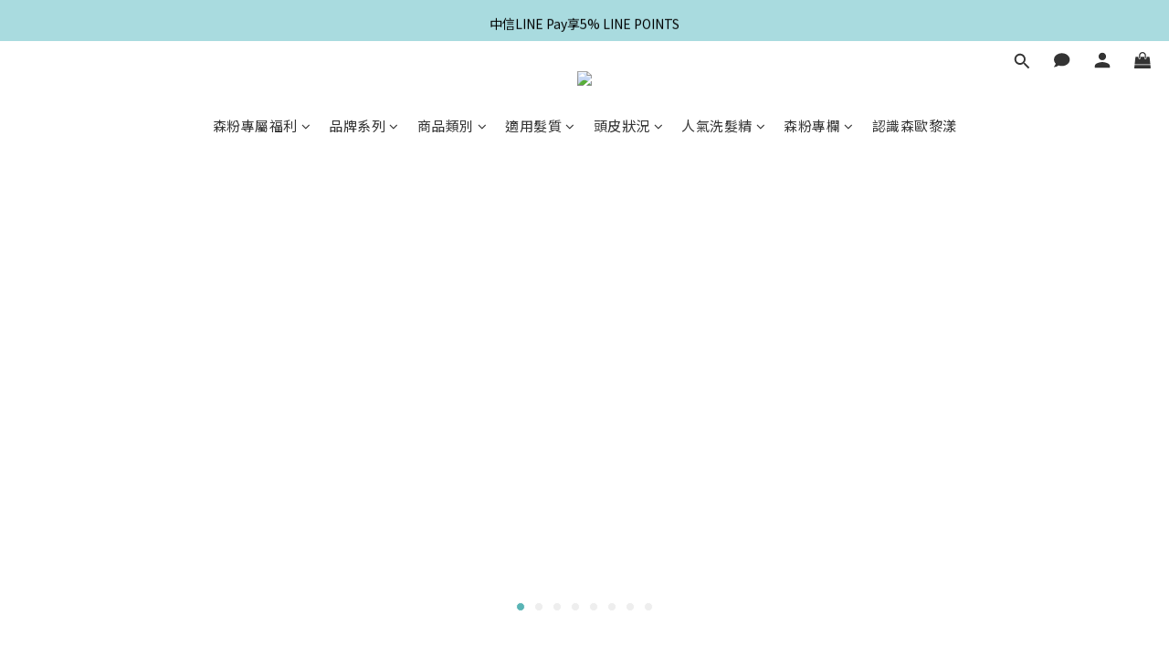

--- FILE ---
content_type: text/html; charset=utf-8
request_url: https://vip.saholea.com/
body_size: 114319
content:
<!DOCTYPE html>
<html lang="zh-hant"><head>  <!-- prefetch dns -->
<meta http-equiv="x-dns-prefetch-control" content="on">
<link rel="dns-prefetch" href="https://cdn.shoplineapp.com">
<link rel="preconnect" href="https://cdn.shoplineapp.com" crossorigin>
<link rel="dns-prefetch" href="https://shoplineimg.com">
<link rel="preconnect" href="https://shoplineimg.com">
<link rel="dns-prefetch" href="https://shoplineimg.com">
<link rel="preconnect" href="https://shoplineimg.com" title="image-service-origin">

  <link rel="preload" href="https://cdn.shoplineapp.com/s/javascripts/currencies.js" as="script">


        <link
          rel="preload"
          as="image"
          imagesrcset="https://shoplineimg.com/64119728afb92d00745b5fda/6958fe8d206d24497c718cd5/375x.webp?source_format=jpg 375w, https://shoplineimg.com/64119728afb92d00745b5fda/6958fe8d206d24497c718cd5/540x.webp?source_format=jpg 540w, https://shoplineimg.com/64119728afb92d00745b5fda/6958fe8d206d24497c718cd5/720x.webp?source_format=jpg 720w, https://shoplineimg.com/64119728afb92d00745b5fda/6958fe8d206d24497c718cd5/900x.webp?source_format=jpg 900w, https://shoplineimg.com/64119728afb92d00745b5fda/6958fe8d206d24497c718cd5/1080x.webp?source_format=jpg 1080w, https://shoplineimg.com/64119728afb92d00745b5fda/6958fe8d206d24497c718cd5/1296x.webp?source_format=jpg 1296w, https://shoplineimg.com/64119728afb92d00745b5fda/6958fe8d206d24497c718cd5/1512x.webp?source_format=jpg 1512w, https://shoplineimg.com/64119728afb92d00745b5fda/6958fe8d206d24497c718cd5/2160x.webp?source_format=jpg 2160w"
          imagesizes="100vw"
          media="(min-width: 768px)"
        >
        <link
          rel="preload"
          as="image"
          imagesrcset="https://shoplineimg.com/64119728afb92d00745b5fda/6958fe88ae6a73b675ff84cf/375x.webp?source_format=jpg 375w, https://shoplineimg.com/64119728afb92d00745b5fda/6958fe88ae6a73b675ff84cf/540x.webp?source_format=jpg 540w, https://shoplineimg.com/64119728afb92d00745b5fda/6958fe88ae6a73b675ff84cf/720x.webp?source_format=jpg 720w, https://shoplineimg.com/64119728afb92d00745b5fda/6958fe88ae6a73b675ff84cf/900x.webp?source_format=jpg 900w"
          imagesizes="100vw"
          media="(max-width: 768px)"
        >



<!-- Wrap what we need here -->


<!-- SEO -->
      <title>SAHOLEA森歐黎漾旗艦店｜洗髮精邵雨薇只用森歐黎漾</title>

  <meta name="description" content="SAHOLEA森歐黎漾，邵雨薇愛用推薦洗髮精，無論是脆弱、染燙受損、扁塌細軟或乾燥粗硬髮，SAHOLEA森歐黎漾洗髮精都能為你解決，薇一指定，森粉專屬福利最高享有600元優惠。">

    <meta name="keywords" content="SAHOLEA森歐黎漾,森歐黎漾,森歐黎漾洗髮精">


<!-- Meta -->
  
    <meta property="og:title" content="SAHOLEA森歐黎漾旗艦店｜洗髮精邵雨薇只用森歐黎漾"/>
    <meta property="og:url" content="https://vip.saholea.com"/>
    <link rel="canonical" href="https://vip.saholea.com" />


    <meta property="og:image" content="https://img.shoplineapp.com/media/image_clips/6437c4601cdd0a00203cddad/original.png?1681376352"/>

  <meta property="og:description" content="SAHOLEA森歐黎漾，邵雨薇愛用推薦洗髮精，無論是脆弱、染燙受損、扁塌細軟或乾燥粗硬髮，SAHOLEA森歐黎漾洗髮精都能為你解決，薇一指定，森粉專屬福利最高享有600元優惠。">
  





    <script type="application/ld+json">
    {"@context":"https://schema.org","@type":"WebSite","name":"森歐黎漾","url":"https://vip.saholea.com"}
    </script>


<!-- locale meta -->


  <meta name="viewport" content="width=device-width, initial-scale=1.0, viewport-fit=cover">
<meta name="mobile-web-app-capable" content="yes">
<meta name="format-detection" content="telephone=no" />
<meta name="google" value="notranslate">

<!-- Shop icon -->
  <link rel="shortcut icon" type="image/png" href="https://img.shoplineapp.com/media/image_clips/6437be7d1572ba0023b2ccad/original.png?1681374844">




<!--- Site Ownership Data -->
    <meta name="google-site-verification" content="qYX0OnDEQX4H9DZv76EUncBD-j70_Lk90RnRqcsiuA4">
    <meta name="google-site-verification" content="kLNZtHggi__fBHvN3SPuNpU1OhDXFqtpuJCiClcBy38">
<!--- Site Ownership Data End-->

<!-- Styles -->


        <link rel="stylesheet" media="all" href="https://cdn.shoplineapp.com/assets/lib/bootstrap-3.4.1-4ccbe929d8684c8cc83f72911d02f011655dbd6b146a879612fadcdfa86fa7c7.css" onload="" />

        <link rel="stylesheet" media="print" href="https://cdn.shoplineapp.com/assets/theme_vendor-6eb73ce39fd4a86f966b1ab21edecb479a1d22cae142252ad701407277a4d3be.css" onload="this.media='all'" />


        <link rel="stylesheet" media="print" href="https://cdn.shoplineapp.com/assets/shop-2c8ce8b30f079a0263f27ffd5dfdfce0151366469f06a9a110fb7808a01448e0.css" onload="this.media=&quot;all&quot;" />

            <link rel="stylesheet" media="all" href="https://cdn.shoplineapp.com/assets/v2_themes/ultra_chic/section-instagram-eb51325fa032963584b51de30f89bd8ff30fbe11a57cc001c7ac27e98c69f954.css" onload="" />


    






  <link rel="stylesheet" media="all" href="https://cdn.shoplineapp.com/packs/css/intl_tel_input-0d9daf73.chunk.css" />








<script type="text/javascript">
  window.mainConfig = JSON.parse('{\"sessionId\":\"\",\"merchantId\":\"64119728afb92d00745b5fda\",\"appCoreHost\":\"shoplineapp.com\",\"assetHost\":\"https://cdn.shoplineapp.com/packs/\",\"apiBaseUrl\":\"http://shoplineapp.com\",\"eventTrackApi\":\"https://events.shoplytics.com/api\",\"frontCommonsApi\":\"https://front-commons.shoplineapp.com/api\",\"appendToUrl\":\"\",\"env\":\"production\",\"merchantData\":{\"_id\":\"64119728afb92d00745b5fda\",\"addon_limit_enabled\":false,\"base_country_code\":\"TW\",\"base_currency\":{\"id\":\"twd\",\"iso_code\":\"TWD\",\"alternate_symbol\":\"NT$\",\"name\":\"New Taiwan Dollar\",\"symbol_first\":true,\"subunit_to_unit\":1},\"base_currency_code\":\"TWD\",\"beta_feature_keys\":[],\"brand_home_url\":\"https://vip.saholea.com\",\"checkout_setting\":{\"enable_membership_autocheck\":true,\"enable_subscription_autocheck\":true,\"enforce_user_login_on_checkout\":true,\"enable_sc_fast_checkout\":false,\"multi_checkout\":{\"enabled\":false}},\"current_plan_key\":\"basket\",\"current_theme_key\":\"ultra_chic\",\"delivery_option_count\":7,\"enabled_stock_reminder\":true,\"handle\":\"saholea\",\"identifier\":\"\",\"instagram_access_token\":\"\",\"instagram_id\":\"\",\"invoice_activation\":\"active\",\"is_image_service_enabled\":true,\"merchant_affiliates\":[{\"_id\":\"64e460b7f11eef001663695b\",\"configuration\":{\"site\":\"2\",\"shopid\":\"300146\",\"authkey\":\"847c0f73\"},\"affiliate_name\":\"line\",\"enabled\":true,\"updated_at\":\"2023-08-22T07:16:07.087Z\",\"created_at\":\"2023-08-22T07:16:07.087Z\"}],\"mobile_logo_media_url\":\"https://img.shoplineapp.com/media/image_clips/6437be79e5e5640017d920bd/original.png?1681374841\",\"name\":\"森歐黎漾\",\"order_setting\":{\"invoice_activation\":\"active\",\"current_invoice_service_provider\":\"tradevan\",\"short_message_activation\":\"inactive\",\"stock_reminder_activation\":\"true\",\"default_out_of_stock_reminder\":true,\"auto_cancel_expired_orders\":true,\"auto_revert_credit\":true,\"enabled_order_auth_expiry\":true,\"enable_order_split_einvoice_reissue\":false,\"no_duplicate_uniform_invoice\":true,\"hourly_auto_invoice\":false,\"enabled_location_id\":false,\"enabled_sf_hidden_product_name\":false,\"customer_return_order\":{\"enabled\":false,\"available_return_days\":\"7\"},\"customer_cancel_order\":{\"enabled\":true,\"auto_revert_credit\":true},\"custom_fields\":[{\"type\":\"textarea\",\"label\":\"🟦優惠券使用方式\\n▲🆕新會員首購優惠代碼【new100】現折$100(訂單滿$1000，加價購/部分商品不適用)，請於結帳時於【訂單資訊】\\u003e【使用優惠代碼】輸入【new100】套用，\\n輸入於訂單備註、訂單通訊留言皆無效，限首次下單使用，提交訂單後恕無法再補用，需取消訂單重新下單(原訂單需為未出貨狀態，取消訂單後折價券會返還)。如首購訂單未使用，首購優惠即失效。(之後的訂單無法再使用)\\n(若購物車已套用其他滿額折價優惠或優惠券(如$2000現折$200或9折優惠券)，則不可合併使用【new100】，系統會自動選擇最佳套用。如需更改優惠請於結帳頁最上方購物車 \\u003e【已享用之優惠】欄位刪除目前套用的優惠後，再重新套用您欲使用之優惠。)\\n\\n▲如有領取line好友折價券，結帳時無法選用(顯示\\\"沒有可使用的折價券\\\")，或查詢不到先前訂單，請留意目前帳號是否為【社群帳號(line)登入】。因line使用的電子郵件若與舊官網會員使用的電子郵件不一樣時，【社群帳號(line)登入】及【電郵登入】會產生不同的兩個會員帳號，帳號內的所有相關訂單、等級、點數、優惠券無法互通。未來請擇1帳號使用。（每筆訂單僅可擇1優惠使用)\\n\\n▲結帳商品名後面有標注藍色*(米字號)，則該商品不能使用折扣碼、折價券、優惠碼、購物金折抵。\\n其他問題請見\\u003c常見問題\\u003e https://vip.saholea.com/pages/question\\n============================\",\"display_type\":\"text_field\",\"name_translations\":{\"zh-hant\":\"🟦優惠券使用方式\\n▲🆕新會員首購優惠代碼【NEW100】現折$100(訂單滿$1000，加價購/部分商品不適用)，請於結帳時於【訂單資訊】\\u003e【使用優惠代碼】輸入【NEW100】套用，\\n輸入於訂單備註、訂單通訊留言皆無效，限首次下單使用，提交訂單後恕無法再補用，需取消訂單重新下單(原訂單需為未出貨狀態，取消訂單後折價券會返還)。如首購訂單未使用，首購優惠即失效。(之後的訂單無法再使用)\\n(若購物車已套用其他滿額折價優惠或優惠券(如$2000現折$200或9折優惠券)，則不可合併使用【NEW100】，系統會自動選擇最佳套用。如需更改優惠請於結帳頁最上方購物車 \\u003e【已享用之優惠】欄位刪除目前套用的優惠後，再重新套用您欲使用之優惠。)\\n\\n▲如有領取LINE好友折價券，結帳時無法選用(顯示\\\"沒有可使用的折價券\\\")，或查詢不到先前訂單，請留意目前帳號是否為【社群帳號(line)登入】。因LINE使用的電子郵件若與舊官網會員使用的電子郵件不一樣時，【社群帳號(line)登入】及【電郵登入】會產生不同的兩個會員帳號，帳號內的所有相關訂單、等級、點數、優惠券無法互通。未來請擇1帳號使用。（每筆訂單僅可擇1優惠使用)\\n\\n▲結帳商品名後面有標注藍色*(米字號)，則該商品不能使用折扣碼、折價券、優惠碼、購物金折抵。\\n其他問題請見\\u003c常見問題\\u003e https://vip.saholea.com/pages/question\\n============================\"},\"hint_translations\":{\"en\":\"\",\"zh-hant\":\"\",\"zh-hk\":\"\",\"zh-cn\":\"\",\"zh-tw\":\"\",\"vi\":\"\",\"ms\":\"\",\"ja\":\"\",\"th\":\"\",\"id\":\"\",\"de\":\"\",\"fr\":\"\"}},{\"type\":\"textarea\",\"label\":\"⬆️訂單備註不會通知店家，有遺漏訊息之可能，如有特殊訂單需求，請您於提交訂單前先聯繫客服確認您的需求；如果已提交訂單，請您於訂單內的【賣家和顧客訂單通訊】處留言告知。恕無法\\\"指定配送日期及時間\\\" 或 \\\"保留訂單至指定日期出貨\\\" 或 \\\"更改商品/贈品內容(如下單a款改b款/贈品a款改b款/指定更換選項商品)\\\"或 \\\"代謝賀卡\\\"等服務。\\n📍因系統因素，訂單備註內容可能會印出在出貨包裹上，無法刪除備註。\\n============================\",\"display_type\":\"text_field\",\"name_translations\":{\"zh-hant\":\"⬆️訂單備註不會通知店家，有遺漏訊息之可能，如有特殊訂單需求，請您於提交訂單前先聯繫客服確認您的需求；如果已提交訂單，請您於訂單內的【賣家和顧客訂單通訊】處留言告知。恕無法\\\"指定配送日期及時間\\\" 或 \\\"保留訂單至指定日期出貨\\\" 或 \\\"更改商品/贈品內容(如下單A款改B款/贈品A款改B款/指定更換選項商品)\\\"或 \\\"代謝賀卡\\\"等服務。\\n📍因系統因素，訂單備註內容可能會印出在出貨包裹上，無法刪除備註。\\n============================\"}}],\"invoice\":{\"tax_id\":\"\",\"tax_type\":\"1\"},\"invoice_tradevan\":{\"tax_id\":\"14089976\",\"oversea_tax_type\":\"1\",\"tax_type\":\"1\",\"n_p_o_b_a_n\":{\"name\":\"財團法人中華民國兒童癌症基金會\",\"code\":\"88888\",\"short_name\":\"兒癌基金會\",\"tax_id\":\"04140854\",\"county\":\"臺北市\"},\"source\":{\"business_group_code\":\"SL14089976\",\"business_type_code\":\"SLEC1\"}},\"line_messenging\":{\"status\":\"active\"},\"facebook_messenging\":{\"status\":\"active\"},\"status_update_sms\":{\"status\":\"deactivated\"},\"private_info_handle\":{\"enabled\":false,\"custom_fields_enabled\":false}},\"payment_method_count\":7,\"product_setting\":{\"enabled_product_review\":true,\"variation_display\":\"dropdown\",\"price_range_enabled\":true,\"enabled_pos_product_customized_price\":false,\"enabled_pos_product_price_tier\":false,\"enable_inventory_change_reason\":false,\"pos_product_channel_price_status\":\"off\",\"enabled_pos_pinned_product\":false,\"enabled_plp_product_review\":true},\"promotion_setting\":{\"one_coupon_limit_enabled\":true,\"show_promotion_reminder\":true,\"show_coupon\":true,\"multi_order_discount_strategy\":\"order_or_tier_promotion\",\"order_promotions_ignore_exclude_product\":true,\"order_gift_threshold_mode\":\"after_price_discounts\",\"order_free_shipping_threshold_mode\":\"after_all_discounts\",\"category_item_gift_threshold_mode\":\"before_discounts\",\"category_item_free_shipping_threshold_mode\":\"before_discounts\"},\"rollout_keys\":[\"2FA_google_authenticator\",\"3_layer_category\",\"3_layer_navigation\",\"3_layer_variation\",\"711_CB_13countries\",\"711_CB_pickup_TH\",\"711_c2b_report_v2\",\"711_cross_delivery\",\"AdminCancelRecurringSubscription_V1\",\"BasketSynchronizedToITC_V1\",\"MC_WA_Template_Management\",\"MC_manual_order\",\"MO_Apply_Coupon_Code\",\"StaffCanBeDeleted_V1\",\"SummaryStatement_V1\",\"UTM_export\",\"UTM_register\",\"abandoned_cart_notification\",\"add_system_fontstyle\",\"add_to_cart_revamp\",\"addon_products_limit_10\",\"addon_products_limit_unlimited\",\"addon_quantity\",\"address_format_batch2\",\"address_format_jp\",\"address_format_my\",\"address_format_us\",\"address_format_vn\",\"admin_app_extension\",\"admin_clientele_profile\",\"admin_custom_domain\",\"admin_image_service\",\"admin_logistic_bank_account\",\"admin_manual_order\",\"admin_realtime\",\"admin_vietnam_dong\",\"admin_whitelist_ip\",\"adminapp_order_form\",\"adminapp_wa_contacts_list\",\"ads_system_new_tab\",\"adyen_my_sc\",\"affiliate_by_product\",\"affiliate_dashboard\",\"affiliate_kol_report\",\"affiliate_kol_report_appstore\",\"alipay_hk_sc\",\"amazon_product_review\",\"android_pos_agent_clockin_n_out\",\"android_pos_purchase_order_partial_in_storage\",\"android_pos_save_send_receipt\",\"android_pos_v2_force_upgrade_version_1-50-0_date_2025-08-30\",\"app_categories_filtering\",\"app_multiplan\",\"app_subscription_prorated_billing\",\"apply_multi_order_discount\",\"apps_store\",\"apps_store_blog\",\"apps_store_fb_comment\",\"apps_store_wishlist\",\"appstore_free_trial\",\"archive_order_data\",\"archive_order_ui\",\"assign_products_to_category\",\"auth_flow_revamp\",\"auto_credit\",\"auto_credit_notify\",\"auto_credit_percentage\",\"auto_credit_recurring\",\"auto_reply_comment\",\"auto_reply_fb\",\"auto_save_sf_plus_address\",\"availability_buy_online_pickup_instore\",\"availability_preview_buy_online_pickup_instore\",\"back_in_stock_appstore\",\"back_in_stock_notify\",\"basket_comparising_link_CNY\",\"basket_comparising_link_HKD\",\"basket_comparising_link_TWD\",\"basket_invoice_field\",\"basket_pricing_page_cny\",\"basket_pricing_page_hkd\",\"basket_pricing_page_myr\",\"basket_pricing_page_sgd\",\"basket_pricing_page_thb\",\"basket_pricing_page_twd\",\"basket_pricing_page_usd\",\"basket_pricing_page_vnd\",\"basket_subscription_coupon\",\"basket_subscription_email\",\"bianco_setting\",\"bidding_select_product\",\"bing_ads\",\"birthday_format_v2\",\"block_gtm_for_lighthouse\",\"blog\",\"blog_app\",\"blog_revamp_admin\",\"blog_revamp_admin_category\",\"blog_revamp_doublewrite\",\"blog_revamp_related_products\",\"blog_revamp_shop_category\",\"blog_revamp_singleread\",\"breadcrumb\",\"broadcast_addfilter\",\"broadcast_advanced_filters\",\"broadcast_analytics\",\"broadcast_center\",\"broadcast_clone\",\"broadcast_email_html\",\"broadcast_facebook_template\",\"broadcast_line_template\",\"broadcast_preset_time\",\"broadcast_to_unsubscribers_sms\",\"broadcast_unsubscribe_email\",\"bulk_action_customer\",\"bulk_action_product\",\"bulk_assign_point\",\"bulk_import_multi_lang\",\"bulk_payment_delivery_setting\",\"bulk_printing_labels_711C2C\",\"bulk_update_dynamic_fields\",\"bulk_update_job\",\"bulk_update_new_fields\",\"bulk_update_product_download_with_filter\",\"bulk_update_tag\",\"bulk_update_tag_enhancement\",\"bundle_add_type\",\"bundle_group\",\"bundle_page\",\"bundle_pricing\",\"bundle_promotion_apply_enhancement\",\"bundle_stackable\",\"buy_at_amazon\",\"buy_button\",\"buy_now_button\",\"buyandget_promotion\",\"callback_service\",\"cancel_order_by_customer\",\"cancel_order_by_customer_v2\",\"cart_addon\",\"cart_addon_condition\",\"cart_addon_limit\",\"cart_use_product_service\",\"cart_uuid\",\"category_banner_multiple\",\"category_limit_unlimited\",\"category_sorting\",\"channel_amazon\",\"channel_fb\",\"channel_integration\",\"channel_line\",\"charge_shipping_fee_by_product_qty\",\"chat_widget\",\"chat_widget_facebook\",\"chat_widget_ig\",\"chat_widget_line\",\"chat_widget_livechat\",\"chat_widget_whatsapp\",\"chatbot_card_carousel\",\"chatbot_card_template\",\"chatbot_image_widget\",\"chatbot_keywords_matching\",\"chatbot_welcome_template\",\"checkout_membercheckbox_toggle\",\"checkout_setting\",\"cn_pricing_page_2019\",\"combine_orders_app\",\"comment_list_export\",\"component_h1_tag\",\"connect_new_facebookpage\",\"consolidated_billing\",\"cookie_consent\",\"country_code\",\"coupon_center_back_to_cart\",\"coupon_notification\",\"coupon_v2\",\"create_staff_revamp\",\"credit_amount_condition_hidden\",\"credit_campaign\",\"credit_condition_5_tier_ec\",\"credit_installment_payment_fee_hidden\",\"credit_point_report\",\"credit_point_triggerpoint\",\"crm_email_custom\",\"crm_notify_preview\",\"crm_sms_custom\",\"crm_sms_notify\",\"cross_shop_tracker\",\"crowdfunding_app\",\"crowdfunding_app_availability_tw\",\"custom_css\",\"custom_home_delivery_tw\",\"custom_notify\",\"custom_order_export\",\"customer_advanced_filter\",\"customer_coupon\",\"customer_custom_field_limit_5\",\"customer_data_secure\",\"customer_edit\",\"customer_export_v2\",\"customer_group\",\"customer_group_analysis\",\"customer_group_broadcast\",\"customer_group_filter_p2\",\"customer_group_filter_p3\",\"customer_group_regenerate\",\"customer_group_sendcoupon\",\"customer_group_smartrfm_filter\",\"customer_import_50000_failure_report\",\"customer_import_v2\",\"customer_import_v3\",\"customer_list\",\"customer_new_report\",\"customer_referral\",\"customer_referral_notify\",\"customer_search_match\",\"customer_tag\",\"dashboard_v2\",\"dashboard_v2_revamp\",\"date_picker_v2\",\"deep_link_support_linepay\",\"deep_link_support_payme\",\"deep_search\",\"default_theme_ultrachic\",\"delivery_time\",\"delivery_time_with_quantity\",\"design_submenu\",\"dev_center_app_store\",\"disable_footer_brand\",\"disable_old_upgrade_reminder\",\"domain_applicable\",\"doris_bien_setting\",\"dusk_setting\",\"ec_order_unlimit\",\"ecpay_expirydate\",\"ecpay_payment_gateway\",\"einvoice_bulk_update\",\"einvoice_edit\",\"einvoice_list_by_day\",\"einvoice_newlogic\",\"einvoice_tradevan\",\"email_credit_expire_notify\",\"email_custom\",\"email_member_forget_password_notify\",\"email_member_register_notify\",\"email_order_notify\",\"email_verification\",\"enable_body_script\",\"enable_calculate_api_promotion_apply\",\"enable_calculate_api_promotion_filter\",\"enable_cart_api\",\"enable_cart_service\",\"enable_corejs_splitting\",\"enable_lazysizes_image_tag\",\"enable_new_css_bundle\",\"enable_order_status_callback_revamp_for_promotion\",\"enable_order_status_callback_revamp_for_storefront\",\"enable_promotion_usage_record\",\"enable_shopjs_splitting\",\"enhanced_catalog_feed\",\"exclude_product\",\"exclude_product_v2\",\"execute_shipment_permission\",\"export_inventory_report_v2\",\"express_cart\",\"express_checkout_pages\",\"extend_reminder\",\"external_redeem_coupon\",\"facebook_ads\",\"facebook_dia\",\"facebook_line_promotion_notify\",\"facebook_login\",\"facebook_messenger_subscription\",\"facebook_notify\",\"facebook_pixel_manager\",\"fb_1on1_chat\",\"fb_broadcast\",\"fb_broadcast_sc\",\"fb_broadcast_sc_p2\",\"fb_comment_app\",\"fb_entrance_optimization\",\"fb_feed_unlimit\",\"fb_group\",\"fb_menu\",\"fb_messenger_onetime_notification\",\"fb_multi_category_feed\",\"fb_offline_conversions_api\",\"fb_pixel_matching\",\"fb_pixel_v2\",\"fb_post_management\",\"fb_product_set\",\"fb_quick_signup_link\",\"fb_shop_now_button\",\"fb_ssapi\",\"fb_sub_button\",\"fb_welcome_msg\",\"fbe_oe\",\"fbe_shop\",\"fbe_v2\",\"fbe_v2_edit\",\"feature_alttag_phase1\",\"feature_alttag_phase2\",\"flash_price_campaign\",\"fm_order_receipt\",\"fmt_c2c_newlabel\",\"fmt_revision\",\"footer_brand\",\"footer_builder\",\"footer_builder_new\",\"form_builder\",\"form_builder_access\",\"form_builder_user_management\",\"form_builder_v2_elements\",\"form_builder_v2_receiver\",\"form_builder_v2_report\",\"freeshipping_promotion_condition\",\"get_coupon\",\"get_promotions_by_cart\",\"gift_promotion_condition\",\"gift_shipping_promotion_discount_condition\",\"gifts_limit_10\",\"gifts_limit_unlimited\",\"gmv_revamp\",\"godaddy\",\"google_ads_api\",\"google_ads_manager\",\"google_analytics_4\",\"google_analytics_manager\",\"google_content_api\",\"google_dynamic_remarketing_tag\",\"google_enhanced_conversions\",\"google_preorder_feed\",\"google_product_category_3rdlayer\",\"google_recaptcha\",\"google_remarketing_manager\",\"google_signup_login\",\"google_tag_manager\",\"gp_tw_sc\",\"group_url_bind_post_live\",\"h2_tag_phase1\",\"hct_logistics_bills_report\",\"hidden_product\",\"hidden_product_p2\",\"hide_credit_point_record_balance\",\"hk_pricing_page_2019\",\"hkd_pricing_page_disabled_2020\",\"ig_browser_notify\",\"ig_live\",\"ig_login_entrance\",\"ig_new_api\",\"image_gallery\",\"image_gallery_p2\",\"image_host_by_region\",\"image_limit_100000\",\"image_limit_30000\",\"image_widget_mobile\",\"inbox_manual_order\",\"inbox_send_cartlink\",\"increase_variation_limit\",\"instagram_create_post\",\"instagram_post_sales\",\"instant_order_form\",\"integrated_label_711\",\"integrated_sfexpress\",\"integration_one\",\"inventory_change_reason\",\"inventory_search_v2\",\"job_api_products_export\",\"job_api_user_export\",\"job_product_import\",\"jquery_v3\",\"kingsman_v2_setting\",\"layout_engine_service_kingsman_blogs\",\"layout_engine_service_kingsman_member_center\",\"layout_engine_service_kingsman_pdp\",\"layout_engine_service_kingsman_plp\",\"layout_engine_service_kingsman_promotions\",\"line_1on1_chat\",\"line_abandon_notification\",\"line_ads_tag\",\"line_broadcast\",\"line_ec\",\"line_in_chat_shopping\",\"line_live\",\"line_login\",\"line_login_mobile\",\"line_point_cpa_tag\",\"line_shopping_new_fields\",\"line_signup\",\"live_after_keyword\",\"live_ai_tag_comments\",\"live_announce_bids\",\"live_announce_buyer\",\"live_bidding\",\"live_broadcast_v2\",\"live_bulk_checkoutlink\",\"live_bulk_edit\",\"live_checkout_notification\",\"live_checkout_notification_all\",\"live_checkout_notification_message\",\"live_comment_discount\",\"live_comment_robot\",\"live_create_product_v2\",\"live_crosspost\",\"live_dashboard_product\",\"live_event_discount\",\"live_exclusive_price\",\"live_fb_group\",\"live_fhd_video\",\"live_general_settings\",\"live_group_event\",\"live_host_panel\",\"live_ig_messenger_broadcast\",\"live_ig_product_recommend\",\"live_im_switch\",\"live_keyword_switch\",\"live_line_broadcast\",\"live_line_management\",\"live_line_multidisplay\",\"live_luckydraw_enhancement\",\"live_messenger_broadcast\",\"live_order_block\",\"live_print_advanced\",\"live_product_recommend\",\"live_shopline_announcement\",\"live_shopline_beauty_filter\",\"live_shopline_keyword\",\"live_shopline_product_card\",\"live_shopline_view\",\"live_shopline_view_marquee\",\"live_show_storefront_facebook\",\"live_show_storefront_shopline\",\"live_stream_settings\",\"locale_revamp\",\"lock_cart_sc_product\",\"logistic_bill_v2_711_b2c\",\"logistic_bill_v2_711_c2c\",\"logo_favicon\",\"luckydraw_products\",\"luckydraw_qualification\",\"manual_activation\",\"manual_order\",\"manual_order_7-11\",\"manual_order_ec_to_sc\",\"manually_bind_post\",\"marketing_affiliate\",\"marketing_affiliate_p2\",\"mc-history-instant\",\"mc_711crossborder\",\"mc_ad_tag\",\"mc_assign_message\",\"mc_auto_bind_member\",\"mc_autoreply_cotent\",\"mc_autoreply_question\",\"mc_autoreply_trigger\",\"mc_broadcast\",\"mc_broadcast_v2\",\"mc_bulk_read\",\"mc_chatbot_template\",\"mc_delete_message\",\"mc_edit_cart\",\"mc_history_instant\",\"mc_history_post\",\"mc_im\",\"mc_inbox_autoreply\",\"mc_input_status\",\"mc_instant_notifications\",\"mc_invoicetitle_optional\",\"mc_keyword_autotagging\",\"mc_line_broadcast\",\"mc_line_broadcast_all_friends\",\"mc_line_cart\",\"mc_logistics_hct\",\"mc_logistics_tcat\",\"mc_manage_blacklist\",\"mc_mark_todo\",\"mc_new_menu\",\"mc_phone_tag\",\"mc_reminder_unpaid\",\"mc_reply_pic\",\"mc_setting_message\",\"mc_setting_orderform\",\"mc_shop_message_refactor\",\"mc_smart_advice\",\"mc_sort_waitingtime\",\"mc_sort_waitingtime_new\",\"mc_tw_invoice\",\"media_gcp_upload\",\"member_center_profile_revamp\",\"member_import_notify\",\"member_info_reward\",\"member_info_reward_subscription\",\"member_password_setup_notify\",\"member_points\",\"member_points_notify\",\"member_price\",\"membership_tier_double_write\",\"membership_tier_notify\",\"membership_tiers\",\"memebr_center_point_credit_revamp\",\"menu_limit_100\",\"menu_limit_unlimited\",\"merchant_automatic_payment_setting\",\"merchant_bills_banktransfer\",\"message_center_v3\",\"message_revamp\",\"mo_remove_discount\",\"mobile_and_email_signup\",\"mobile_signup_p2\",\"modularize_address_format\",\"molpay_credit_card\",\"multi_lang\",\"multicurrency\",\"my_pricing_page_2019\",\"myapp_reauth_alert\",\"myr_pricing_page_disabled_2020\",\"new_app_subscription\",\"new_layout_for_mobile_and_pc\",\"new_onboarding_flow\",\"new_return_management\",\"new_settings_apply_all_promotion\",\"new_signup_flow\",\"new_sinopac_3d\",\"notification_custom_sending_time\",\"npb_theme_philia\",\"npb_widget_font_size_color\",\"ob_revamp\",\"ob_sgstripe\",\"ob_twecpay\",\"oceanpay\",\"old_fbe_removal\",\"onboarding_basketplan\",\"onboarding_handle\",\"one_new_filter\",\"one_page_store\",\"one_page_store_1000\",\"one_page_store_clone\",\"one_page_store_product_set\",\"online_credit_redemption_toggle\",\"online_store_design\",\"online_store_design_setup_guide_basketplan\",\"open_api_management\",\"order_add_to_cart\",\"order_archive_calculation_revamp_crm_amount\",\"order_archive_calculation_revamp_crm_member\",\"order_archive_product_testing\",\"order_archive_testing\",\"order_archive_testing_crm\",\"order_archive_testing_order_details\",\"order_archive_testing_return_order\",\"order_confirmation_slip_upload\",\"order_custom_field_limit_5\",\"order_custom_notify\",\"order_decoupling_product_revamp\",\"order_discount_stackable\",\"order_export_366day\",\"order_export_v2\",\"order_filter_shipped_date\",\"order_message_broadcast\",\"order_new_source\",\"order_promotion_split\",\"order_search_custom_field\",\"order_search_sku\",\"order_select_across_pages\",\"order_sms_notify\",\"order_split\",\"order_status_non_automation\",\"order_status_tag_color\",\"order_tag\",\"orderemail_new_logic\",\"other_custom_notify\",\"out_of_stock_order\",\"page_builder_revamp\",\"page_builder_revamp_theme_setting\",\"page_builder_revamp_theme_setting_initialized\",\"page_builder_section_cache_enabled\",\"page_builder_widget_accordion\",\"page_builder_widget_blog\",\"page_builder_widget_category\",\"page_builder_widget_collage\",\"page_builder_widget_countdown\",\"page_builder_widget_custom_liquid\",\"page_builder_widget_instagram\",\"page_builder_widget_product_text\",\"page_builder_widget_subscription\",\"page_builder_widget_video\",\"page_limit_unlimited\",\"page_view_cache\",\"pakpobox\",\"partial_free_shipping\",\"payme\",\"payment_condition\",\"payment_fee_config\",\"payment_image\",\"payment_slip_notify\",\"paypal_upgrade\",\"pdp_image_lightbox\",\"pdp_image_lightbox_icon\",\"pending_subscription\",\"philia_setting\",\"pickup_remember_store\",\"plp_label_wording\",\"plp_product_seourl\",\"plp_variation_selector\",\"plp_wishlist\",\"point_campaign\",\"point_redeem_to_cash\",\"pos_only_product_settings\",\"pos_retail_store_price\",\"pos_setup_guide_basketplan\",\"post_cancel_connect\",\"post_commerce_stack_comment\",\"post_fanpage_luckydraw\",\"post_fb_group\",\"post_general_setting\",\"post_lock_pd\",\"post_sales_dashboard\",\"postsale_auto_reply\",\"postsale_create_post\",\"postsale_ig_auto_reply\",\"postsales_connect_multiple_posts\",\"preset_publish\",\"product_available_time\",\"product_cost_permission\",\"product_feed_info\",\"product_feed_manager_availability\",\"product_feed_revamp\",\"product_index_v2\",\"product_info\",\"product_limit_1000\",\"product_limit_unlimited\",\"product_log_v2\",\"product_page_limit_10\",\"product_quantity_update\",\"product_recommendation_abtesting\",\"product_revamp_doublewrite\",\"product_revamp_singleread\",\"product_review_import\",\"product_review_import_installable\",\"product_review_plp\",\"product_review_reward\",\"product_review_reward_conditions\",\"product_search\",\"product_set_revamp\",\"product_set_v2_enhancement\",\"product_summary\",\"promotion_blacklist\",\"promotion_filter_by_date\",\"promotion_first_purchase\",\"promotion_hour\",\"promotion_limit_10\",\"promotion_limit_100\",\"promotion_limit_unlimited\",\"promotion_minitem\",\"promotion_page\",\"promotion_page_reminder\",\"promotion_page_seo_button\",\"promotion_record_archive_test\",\"promotion_reminder\",\"purchase_limit_campaign\",\"quick_answer\",\"recaptcha_reset_pw\",\"redirect_301_settings\",\"rejected_bill_reminder\",\"remove_fblike_sc\",\"repay_cookie\",\"replace_janus_interface\",\"replace_lms_old_oa_interface\",\"reports\",\"revert_credit\",\"revert_credit_p2\",\"revert_credit_status\",\"sales_dashboard\",\"sangria_setting\",\"sc_advanced_keyword\",\"sc_ai_chat_analysis\",\"sc_ai_suggested_reply\",\"sc_alipay_standard\",\"sc_atm\",\"sc_auto_bind_member\",\"sc_autodetect_address\",\"sc_autodetect_paymentslip\",\"sc_autoreply_icebreaker\",\"sc_broadcast_permissions\",\"sc_clearcart\",\"sc_clearcart_all\",\"sc_comment_label\",\"sc_comment_list\",\"sc_conversations_statistics_sunset\",\"sc_download_adminapp\",\"sc_facebook_broadcast\",\"sc_facebook_live\",\"sc_fb_ig_subscription\",\"sc_gpt_chatsummary\",\"sc_gpt_content_generator\",\"sc_gpt_knowledge_base\",\"sc_group_pm_commentid\",\"sc_group_webhook\",\"sc_intercom\",\"sc_keywords\",\"sc_line_live_pl\",\"sc_list_search\",\"sc_live_line\",\"sc_lock_inventory\",\"sc_manual_order\",\"sc_mc_settings\",\"sc_mo_711emap\",\"sc_order_unlimit\",\"sc_outstock_msg\",\"sc_overall_statistics\",\"sc_overall_statistics_api_v3\",\"sc_overall_statistics_v2\",\"sc_pickup\",\"sc_post_feature\",\"sc_product_set\",\"sc_product_variation\",\"sc_sidebar\",\"sc_similar_question_replies\",\"sc_slp_subscription_promotion\",\"sc_standard\",\"sc_store_pickup\",\"sc_wa_contacts_list\",\"sc_wa_message_report\",\"sc_wa_permissions\",\"scheduled_home_page\",\"search_function_image_gallery\",\"security_center\",\"select_all_customer\",\"select_all_inventory\",\"send_coupon_notification\",\"session_expiration_period\",\"setup_guide_basketplan\",\"sfexpress_centre\",\"sfexpress_eflocker\",\"sfexpress_service\",\"sfexpress_store\",\"sg_onboarding_currency\",\"share_cart_link\",\"shop_builder_plp\",\"shop_category_filter\",\"shop_category_filter_bulk_action\",\"shop_product_search_rate_limit\",\"shop_related_recaptcha\",\"shop_template_advanced_setting\",\"shopback_cashback\",\"shopline_captcha\",\"shopline_email_captcha\",\"shopline_product_reviews\",\"shoplytics_api_ordersales_v4\",\"shoplytics_api_psa_wide_table\",\"shoplytics_benchmark\",\"shoplytics_broadcast_api_v3\",\"shoplytics_channel_store_permission\",\"shoplytics_credit_analysis\",\"shoplytics_customer_refactor_api_v3\",\"shoplytics_date_picker_v2\",\"shoplytics_event_realtime_refactor_api_v3\",\"shoplytics_events_api_v3\",\"shoplytics_export_flex\",\"shoplytics_homepage_v2\",\"shoplytics_invoices_api_v3\",\"shoplytics_lite\",\"shoplytics_membership_tier_growth\",\"shoplytics_orders_api_v3\",\"shoplytics_ordersales_v3\",\"shoplytics_payments_api_v3\",\"shoplytics_pro\",\"shoplytics_product_revamp_api_v3\",\"shoplytics_promotions_api_v3\",\"shoplytics_psa_multi_stores_export\",\"shoplytics_psa_sub_categories\",\"shoplytics_rfim_enhancement_v3\",\"shoplytics_session_metrics\",\"shoplytics_staff_api_v3\",\"shoplytics_to_hd\",\"shopping_session_enabled\",\"signin_register_revamp\",\"skya_setting\",\"sl_admin_inventory_count\",\"sl_admin_inventory_transfer\",\"sl_admin_purchase_order\",\"sl_admin_supplier\",\"sl_logistics_bulk_action\",\"sl_logistics_fmt_freeze\",\"sl_logistics_modularize\",\"sl_payment_alipay\",\"sl_payment_cc\",\"sl_payment_standard_v2\",\"sl_payment_type_check\",\"sl_payments_apple_pay\",\"sl_payments_cc_promo\",\"sl_payments_my_cc\",\"sl_payments_my_fpx\",\"sl_payments_sg_cc\",\"sl_payments_tw_cc\",\"sl_pos\",\"sl_pos_SHOPLINE_Payments_tw\",\"sl_pos_admin\",\"sl_pos_admin_cancel_order\",\"sl_pos_admin_delete_order\",\"sl_pos_admin_inventory_transfer\",\"sl_pos_admin_order_archive_testing\",\"sl_pos_admin_purchase_order\",\"sl_pos_admin_register_shift\",\"sl_pos_admin_staff\",\"sl_pos_agent_by_channel\",\"sl_pos_agent_clockin_n_out\",\"sl_pos_agent_performance\",\"sl_pos_android_A4_printer\",\"sl_pos_android_check_cart_items_with_local_db\",\"sl_pos_android_order_reduction\",\"sl_pos_android_receipt_enhancement\",\"sl_pos_app_order_archive_testing\",\"sl_pos_app_transaction_filter_enhance\",\"sl_pos_apps_store\",\"sl_pos_bugfender_log_reduction\",\"sl_pos_bulk_import_update_enhancement\",\"sl_pos_check_duplicate_create_order\",\"sl_pos_claim_coupon\",\"sl_pos_convert_order_to_cart_by_snapshot\",\"sl_pos_credit_redeem\",\"sl_pos_customerID_duplicate_check\",\"sl_pos_customer_info_enhancement\",\"sl_pos_customer_product_preference\",\"sl_pos_customized_price\",\"sl_pos_disable_touchid_unlock\",\"sl_pos_discount\",\"sl_pos_einvoice_alert\",\"sl_pos_einvoice_refactor\",\"sl_pos_feature_permission\",\"sl_pos_force_upgrade_1-109-0\",\"sl_pos_force_upgrade_1-110-1\",\"sl_pos_free_gifts_promotion\",\"sl_pos_from_Swift_to_OC\",\"sl_pos_iOS_A4_printer\",\"sl_pos_iOS_app_transaction_filter_enhance\",\"sl_pos_iOS_cashier_revamp_cart\",\"sl_pos_iOS_cashier_revamp_product_list\",\"sl_pos_iPadOS_version_upgrade_remind_16_0_0\",\"sl_pos_initiate_couchbase\",\"sl_pos_inventory_count\",\"sl_pos_inventory_count_difference_reason\",\"sl_pos_inventory_count_for_selected_products\",\"sl_pos_inventory_feature_module\",\"sl_pos_inventory_transfer_app_can_create_note_date\",\"sl_pos_inventory_transfer_insert_enhancement\",\"sl_pos_inventory_transfer_request\",\"sl_pos_invoice_carrier_scan\",\"sl_pos_invoice_product_name_filter\",\"sl_pos_invoice_swiftUI_revamp\",\"sl_pos_invoice_toast_show\",\"sl_pos_ios_receipt_info_enhancement\",\"sl_pos_ios_small_label_enhancement\",\"sl_pos_ios_version_upgrade_remind\",\"sl_pos_itc\",\"sl_pos_logo_terms_and_condition\",\"sl_pos_member_points\",\"sl_pos_member_price\",\"sl_pos_multiple_payments\",\"sl_pos_new_report_customer_analysis\",\"sl_pos_new_report_daily_payment_methods\",\"sl_pos_new_report_overview\",\"sl_pos_new_report_product_preorder\",\"sl_pos_new_report_transaction_detail\",\"sl_pos_no_minimum_age\",\"sl_pos_one_einvoice_setting\",\"sl_pos_order_reduction\",\"sl_pos_order_refactor_admin\",\"sl_pos_order_upload_using_pos_service\",\"sl_pos_partial_return\",\"sl_pos_password_setting_refactor\",\"sl_pos_payment\",\"sl_pos_payment_method_picture\",\"sl_pos_payment_method_prioritized_and_hidden\",\"sl_pos_payoff_preorder\",\"sl_pos_pin_products\",\"sl_pos_price_by_channel\",\"sl_pos_product_add_to_cart_refactor\",\"sl_pos_product_set\",\"sl_pos_product_variation_ui\",\"sl_pos_promotion\",\"sl_pos_promotion_by_channel\",\"sl_pos_purchase_order_onlinestore\",\"sl_pos_purchase_order_partial_in_storage\",\"sl_pos_receipt_enhancement\",\"sl_pos_receipt_information\",\"sl_pos_receipt_preorder_return_enhancement\",\"sl_pos_receipt_setting_by_channel\",\"sl_pos_receipt_swiftUI_revamp\",\"sl_pos_register_shift\",\"sl_pos_report_shoplytics_psi\",\"sl_pos_revert_credit\",\"sl_pos_save_send_receipt\",\"sl_pos_shopline_payment_invoice_new_flow\",\"sl_pos_show_coupon\",\"sl_pos_stock_refactor\",\"sl_pos_supplier_refactor\",\"sl_pos_terminal_bills\",\"sl_pos_terminal_settlement\",\"sl_pos_terminal_tw\",\"sl_pos_toast_revamp\",\"sl_pos_transaction_conflict\",\"sl_pos_transaction_view_admin\",\"sl_pos_transfer_onlinestore\",\"sl_pos_user_permission\",\"sl_pos_variation_setting_refactor\",\"sl_purchase_order_search_create_enhancement\",\"slp_bank_promotion\",\"slp_product_subscription\",\"slp_remember_credit_card\",\"slp_swap\",\"smart_omo_appstore\",\"smart_omo_credits\",\"smart_omo_customer_tag_note\",\"smart_omo_express_cart\",\"smart_omo_points\",\"smart_omo_redeem_coupon\",\"smart_omo_send_coupon\",\"smart_omo_show_coupon\",\"smart_product_recommendation\",\"smart_product_recommendation_plus\",\"smart_product_recommendation_regular\",\"smart_recommended_related_products\",\"sms_broadcast\",\"sms_custom\",\"sms_with_shop_name\",\"social_channel_revamp\",\"social_channel_user\",\"social_name_in_order\",\"split_order_applied_creditpoint\",\"sso_lang_th\",\"sso_lang_vi\",\"staff_elasticsearch\",\"staff_limit_5\",\"staff_limit_unlimited\",\"staff_service_migration\",\"static_resource_host_by_region\",\"stop_slp_approvedemail\",\"store_crm_pwa\",\"store_pick_up\",\"store_referral_export_import\",\"store_referral_setting\",\"storefront_app_extension\",\"storefront_return\",\"stripe_3d_secure\",\"stripe_3ds_cny\",\"stripe_3ds_hkd\",\"stripe_3ds_myr\",\"stripe_3ds_sgd\",\"stripe_3ds_thb\",\"stripe_3ds_usd\",\"stripe_3ds_vnd\",\"stripe_google_pay\",\"stripe_payment_intents\",\"stripe_radar\",\"stripe_subscription_my_account\",\"structured_data\",\"studio_livestream\",\"sub_sgstripe\",\"subscription_config_edit\",\"subscription_config_edit_delivery_payment\",\"subscription_currency\",\"subscription_order_expire_notify\",\"subscription_order_notify\",\"subscription_product\",\"subscription_promotion\",\"tappay_3D_secure\",\"tappay_sdk_v2_3_2\",\"tappay_sdk_v3\",\"tax_inclusive_setting\",\"taxes_settings\",\"tcat_711pickup_sl_logisitics\",\"tcat_logistics_bills_report\",\"tcat_newlabel\",\"th_pricing_page_2020\",\"thb_pricing_page_disabled_2020\",\"theme_bianco\",\"theme_doris_bien\",\"theme_kingsman_v2\",\"theme_level_3\",\"theme_sangria\",\"theme_ultrachic\",\"tier_birthday_credit\",\"tier_member_points\",\"tier_member_price\",\"tier_reward_app_availability\",\"tier_reward_app_installation\",\"tier_reward_app_p2\",\"tier_reward_credit\",\"tnc-checkbox\",\"toggle_mobile_category\",\"tw_app_shopback_cashback\",\"tw_fm_sms\",\"tw_pricing_page_2019\",\"tw_stripe_subscription\",\"twd_pricing_page_disabled_2020\",\"uc_integration\",\"uc_v2_endpoints\",\"ultra_setting\",\"unified_admin\",\"use_ngram_for_order_search\",\"user_center_social_channel\",\"user_credits\",\"variant_image_selector\",\"variant_saleprice_cost_weight\",\"variation_label_swatches\",\"varm_setting\",\"vn_pricing_page_2020\",\"vnd_pricing_page_disabled_2020\",\"wa_broadcast_customer_group\",\"wa_system_template\",\"wa_template_custom_content\",\"whatsapp_accept_marketing\",\"whatsapp_catalog\",\"whatsapp_extension\",\"whatsapp_order_form\",\"whatsapp_orderstatus_toggle\",\"wishlist_app\",\"yahoo_dot\",\"youtube_accounting_linking\",\"youtube_live_shopping\",\"zotabox_installable\"],\"shop_default_home_url\":\"https://saholea.shoplineapp.com\",\"shop_status\":\"open\",\"show_sold_out\":true,\"sl_payment_merchant_id\":\"2265026508433264640\",\"supported_languages\":[\"en\",\"zh-hant\"],\"tags\":[\"cosmetic\"],\"time_zone\":\"Asia/Taipei\",\"updated_at\":\"2026-01-28T01:12:39.585Z\",\"user_setting\":{\"_id\":\"641197283d8e300011903f72\",\"created_at\":\"2023-03-15T10:00:08.698Z\",\"data\":{\"general_fields\":[{\"type\":\"gender\",\"options\":{\"order\":{\"include\":\"false\",\"required\":\"false\"},\"signup\":{\"include\":\"true\",\"required\":\"true\"},\"profile\":{\"include\":\"true\",\"required\":\"true\"}}},{\"type\":\"birthday\",\"options\":{\"order\":{\"include\":\"false\",\"required\":\"false\"},\"signup\":{\"include\":\"true\",\"required\":\"true\"},\"profile\":{\"include\":\"true\",\"required\":\"true\"}}}],\"minimum_age_limit\":13,\"custom_fields\":[{\"type\":\"text\",\"name_translations\":{\"zh-hant\":\"頭皮狀況\"},\"hint_translations\":{\"zh-hant\":\"一般、油性、乾性、敏感性、頭皮屑、脂漏性皮膚炎\"},\"options\":{\"order\":{\"include\":\"false\",\"required\":\"false\"},\"signup\":{\"include\":\"false\",\"required\":\"false\"},\"profile\":{\"include\":\"true\",\"required\":\"false\"}},\"member_info_reward\":\"false\",\"field_id\":\"64d78ea649d11e00131100eb\"},{\"type\":\"text\",\"name_translations\":{\"zh-hant\":\"髮質困擾\"},\"hint_translations\":{\"zh-hant\":\"一般、稀疏、扁塌、染燙髮、毛躁、自然捲、易斷裂\"},\"options\":{\"order\":{\"include\":\"false\",\"required\":\"false\"},\"signup\":{\"include\":\"false\",\"required\":\"false\"},\"profile\":{\"include\":\"true\",\"required\":\"false\"}},\"member_info_reward\":\"false\",\"field_id\":\"64d78ea649d11e00131100ec\"},{\"type\":\"text\",\"name_translations\":{\"zh-hant\":\"膚質狀況\"},\"hint_translations\":{\"zh-hant\":\"一般、油性、乾性、混合、敏感、痘痘、異位性皮膚炎\"},\"options\":{\"order\":{\"include\":\"false\",\"required\":\"false\"},\"signup\":{\"include\":\"false\",\"required\":\"false\"},\"profile\":{\"include\":\"true\",\"required\":\"false\"}},\"member_info_reward\":\"false\",\"field_id\":\"64d78ea649d11e00131100ed\"}],\"signup_method\":\"email\",\"sms_verification\":{\"status\":\"true\",\"supported_countries\":[\"*\"]},\"facebook_login\":{\"status\":\"inactive\",\"app_id\":\"\"},\"google_login\":{\"status\":\"inactive\",\"client_id\":\"\",\"client_secret\":\"\"},\"enable_facebook_comment\":null,\"facebook_comment\":null,\"line_login\":{\"status\":\"active\"},\"recaptcha_signup\":{\"status\":\"false\",\"site_key\":\"\"},\"email_verification\":{\"status\":\"true\"},\"login_with_verification\":{\"status\":\"true\"},\"upgrade_reminder\":{\"status\":\"active\"},\"enable_member_point\":true,\"enable_user_credit\":true,\"birthday_format\":\"YYYY/MM/DD\",\"send_birthday_credit_period\":\"daily\",\"member_info_reward\":{\"enabled\":false,\"reward_on\":[],\"subscription_reward_on\":[],\"coupons\":{\"enabled\":false,\"promotion_ids\":[]}},\"login_lambda_callback_function_name\":null,\"enable_age_policy\":true,\"force_complete_info\":false,\"membership_promo_banner\":null,\"user_credit_expired\":{\"sms\":{\"status\":\"inactive\"},\"email\":{\"status\":\"active\"},\"line_mes_api\":{\"status\":\"inactive\"}}},\"item_type\":\"\",\"key\":\"users\",\"name\":null,\"owner_id\":\"64119728afb92d00745b5fda\",\"owner_type\":\"Merchant\",\"publish_status\":\"published\",\"status\":\"active\",\"updated_at\":\"2025-12-22T12:38:44.338Z\",\"value\":null}},\"localeData\":{\"loadedLanguage\":{\"name\":\"繁體中文\",\"code\":\"zh-hant\"},\"supportedLocales\":[{\"name\":\"English\",\"code\":\"en\"},{\"name\":\"繁體中文\",\"code\":\"zh-hant\"}]},\"currentUser\":null,\"themeSettings\":{\"hide_language_selector\":true,\"is_multicurrency_enabled\":false,\"messages_enabled\":true,\"hide_languages\":\"\",\"page_background\":\"FFFFFF\",\"page_text\":\"333333\",\"page_text_link\":\"205289\",\"announcement_background\":\"a9dbdf\",\"announcement_text\":\"000000\",\"header_background\":\"FFFFFF\",\"header_text\":\"333333\",\"header_icon\":\"333333\",\"primary_background\":\"59b4b5\",\"primary_text\":\"ffffff\",\"buy_now_background\":\"c10230\",\"buy_now_text\":\"ffffff\",\"footer_background\":\"FFFFFF\",\"footer_text\":\"333333\",\"footer_icon\":\"333333\",\"copyright_background\":\"F7F7F7\",\"copyright_text\":\"999999\",\"font_title\":\"Noto Sans\",\"font_size_title\":\"0.8\",\"font_paragraph\":\"Noto Sans\",\"font_size_paragraph\":\"1\",\"mobile_categories_collapsed\":true,\"mobile_categories_removed\":false,\"categories_collapsed\":true,\"image_fill\":true,\"plp_variation_selector\":{\"enabled\":true,\"show_variation\":1},\"variation_image_selector_enabled\":true,\"variation_image_selector_variation\":1,\"category_page\":\"24\",\"hide_share_buttons\":true,\"goto_top\":true,\"enable_gdpr_cookies_banner\":false,\"updated_with_new_page_builder\":true,\"enabled_quick_cart\":true,\"buy_now_button\":{\"enabled\":true},\"opens_in_new_tab\":false,\"plp_wishlist\":true,\"enabled_sort_by_sold\":true,\"show_promotions_on_product\":true},\"isMultiCurrencyEnabled\":false,\"features\":{\"plans\":{\"free\":{\"member_price\":false,\"cart_addon\":false,\"google_analytics_ecommerce\":false,\"membership\":false,\"shopline_logo\":true,\"user_credit\":{\"manaul\":false,\"auto\":false},\"variant_image_selector\":false},\"standard\":{\"member_price\":false,\"cart_addon\":false,\"google_analytics_ecommerce\":false,\"membership\":false,\"shopline_logo\":true,\"user_credit\":{\"manaul\":false,\"auto\":false},\"variant_image_selector\":false},\"starter\":{\"member_price\":false,\"cart_addon\":false,\"google_analytics_ecommerce\":false,\"membership\":false,\"shopline_logo\":true,\"user_credit\":{\"manaul\":false,\"auto\":false},\"variant_image_selector\":false},\"pro\":{\"member_price\":false,\"cart_addon\":false,\"google_analytics_ecommerce\":false,\"membership\":false,\"shopline_logo\":false,\"user_credit\":{\"manaul\":false,\"auto\":false},\"variant_image_selector\":false},\"business\":{\"member_price\":false,\"cart_addon\":false,\"google_analytics_ecommerce\":true,\"membership\":true,\"shopline_logo\":false,\"user_credit\":{\"manaul\":false,\"auto\":false},\"facebook_comments_plugin\":true,\"variant_image_selector\":false},\"basic\":{\"member_price\":false,\"cart_addon\":false,\"google_analytics_ecommerce\":false,\"membership\":false,\"shopline_logo\":false,\"user_credit\":{\"manaul\":false,\"auto\":false},\"variant_image_selector\":false},\"basic2018\":{\"member_price\":false,\"cart_addon\":false,\"google_analytics_ecommerce\":false,\"membership\":false,\"shopline_logo\":true,\"user_credit\":{\"manaul\":false,\"auto\":false},\"variant_image_selector\":false},\"sc\":{\"member_price\":false,\"cart_addon\":false,\"google_analytics_ecommerce\":true,\"membership\":false,\"shopline_logo\":true,\"user_credit\":{\"manaul\":false,\"auto\":false},\"facebook_comments_plugin\":true,\"facebook_chat_plugin\":true,\"variant_image_selector\":false},\"advanced\":{\"member_price\":false,\"cart_addon\":false,\"google_analytics_ecommerce\":true,\"membership\":false,\"shopline_logo\":false,\"user_credit\":{\"manaul\":false,\"auto\":false},\"facebook_comments_plugin\":true,\"facebook_chat_plugin\":true,\"variant_image_selector\":false},\"premium\":{\"member_price\":true,\"cart_addon\":true,\"google_analytics_ecommerce\":true,\"membership\":true,\"shopline_logo\":false,\"user_credit\":{\"manaul\":true,\"auto\":true},\"google_dynamic_remarketing\":true,\"facebook_comments_plugin\":true,\"facebook_chat_plugin\":true,\"wish_list\":true,\"facebook_messenger_subscription\":true,\"product_feed\":true,\"express_checkout\":true,\"variant_image_selector\":true},\"enterprise\":{\"member_price\":true,\"cart_addon\":true,\"google_analytics_ecommerce\":true,\"membership\":true,\"shopline_logo\":false,\"user_credit\":{\"manaul\":true,\"auto\":true},\"google_dynamic_remarketing\":true,\"facebook_comments_plugin\":true,\"facebook_chat_plugin\":true,\"wish_list\":true,\"facebook_messenger_subscription\":true,\"product_feed\":true,\"express_checkout\":true,\"variant_image_selector\":true},\"crossborder\":{\"member_price\":true,\"cart_addon\":true,\"google_analytics_ecommerce\":true,\"membership\":true,\"shopline_logo\":false,\"user_credit\":{\"manaul\":true,\"auto\":true},\"google_dynamic_remarketing\":true,\"facebook_comments_plugin\":true,\"facebook_chat_plugin\":true,\"wish_list\":true,\"facebook_messenger_subscription\":true,\"product_feed\":true,\"express_checkout\":true,\"variant_image_selector\":true},\"o2o\":{\"member_price\":true,\"cart_addon\":true,\"google_analytics_ecommerce\":true,\"membership\":true,\"shopline_logo\":false,\"user_credit\":{\"manaul\":true,\"auto\":true},\"google_dynamic_remarketing\":true,\"facebook_comments_plugin\":true,\"facebook_chat_plugin\":true,\"wish_list\":true,\"facebook_messenger_subscription\":true,\"product_feed\":true,\"express_checkout\":true,\"subscription_product\":true,\"variant_image_selector\":true}}},\"requestCountry\":\"US\",\"trackerEventData\":{},\"isRecaptchaEnabled\":false,\"isRecaptchaEnterprise\":true,\"recaptchaEnterpriseSiteKey\":\"6LeMcv0hAAAAADjAJkgZLpvEiuc6migO0KyLEadr\",\"recaptchaEnterpriseCheckboxSiteKey\":\"6LfQVEEoAAAAAAzllcvUxDYhfywH7-aY52nsJ2cK\",\"recaptchaSiteKey\":\"6LeMcv0hAAAAADjAJkgZLpvEiuc6migO0KyLEadr\",\"currencyData\":{\"supportedCurrencies\":[{\"name\":\"$ HKD\",\"symbol\":\"$\",\"iso_code\":\"hkd\"},{\"name\":\"P MOP\",\"symbol\":\"P\",\"iso_code\":\"mop\"},{\"name\":\"¥ CNY\",\"symbol\":\"¥\",\"iso_code\":\"cny\"},{\"name\":\"$ TWD\",\"symbol\":\"$\",\"iso_code\":\"twd\"},{\"name\":\"$ USD\",\"symbol\":\"$\",\"iso_code\":\"usd\"},{\"name\":\"$ SGD\",\"symbol\":\"$\",\"iso_code\":\"sgd\"},{\"name\":\"€ EUR\",\"symbol\":\"€\",\"iso_code\":\"eur\"},{\"name\":\"$ AUD\",\"symbol\":\"$\",\"iso_code\":\"aud\"},{\"name\":\"£ GBP\",\"symbol\":\"£\",\"iso_code\":\"gbp\"},{\"name\":\"₱ PHP\",\"symbol\":\"₱\",\"iso_code\":\"php\"},{\"name\":\"RM MYR\",\"symbol\":\"RM\",\"iso_code\":\"myr\"},{\"name\":\"฿ THB\",\"symbol\":\"฿\",\"iso_code\":\"thb\"},{\"name\":\"د.إ AED\",\"symbol\":\"د.إ\",\"iso_code\":\"aed\"},{\"name\":\"¥ JPY\",\"symbol\":\"¥\",\"iso_code\":\"jpy\"},{\"name\":\"$ BND\",\"symbol\":\"$\",\"iso_code\":\"bnd\"},{\"name\":\"₩ KRW\",\"symbol\":\"₩\",\"iso_code\":\"krw\"},{\"name\":\"Rp IDR\",\"symbol\":\"Rp\",\"iso_code\":\"idr\"},{\"name\":\"₫ VND\",\"symbol\":\"₫\",\"iso_code\":\"vnd\"},{\"name\":\"$ CAD\",\"symbol\":\"$\",\"iso_code\":\"cad\"}],\"requestCountryCurrencyCode\":\"TWD\"},\"previousUrl\":\"\",\"checkoutLandingPath\":\"/cart\",\"webpSupported\":true,\"pageType\":\"home-index\",\"paypalCnClientId\":\"AYVtr8kMzEyRCw725vQM_-hheFyo1FuWeaup4KPSvU1gg44L-NG5e2PNcwGnMo2MLCzGRg4eVHJhuqBP\",\"efoxPayVersion\":\"1.0.60\",\"universalPaymentSDKUrl\":\"https://cdn.myshopline.com\",\"shoplinePaymentCashierSDKUrl\":\"https://cdn.myshopline.com/pay/paymentElement/1.7.1/index.js\",\"shoplinePaymentV2Env\":\"prod\",\"shoplinePaymentGatewayEnv\":\"prod\",\"currentPath\":\"/\",\"isExceedCartLimitation\":null,\"familyMartEnv\":\"prod\",\"familyMartConfig\":{\"cvsname\":\"familymart.shoplineapp.com\"},\"familyMartFrozenConfig\":{\"cvsname\":\"familymartfreeze.shoplineapp.com\",\"cvslink\":\"https://familymartfreeze.shoplineapp.com/familymart_freeze_callback\",\"emap\":\"https://ecmfme.map.com.tw/ReceiveOrderInfo.aspx\"},\"pageIdentifier\":\"home\",\"staticResourceHost\":\"https://static.shoplineapp.com/\",\"facebookAppId\":\"467428936681900\",\"facebookSdkVersion\":\"v2.7\",\"criteoAccountId\":null,\"criteoEmail\":null,\"shoplineCaptchaEnv\":\"prod\",\"shoplineCaptchaPublicKey\":\"MIGfMA0GCSqGSIb3DQEBAQUAA4GNADCBiQKBgQCUXpOVJR72RcVR8To9lTILfKJnfTp+f69D2azJDN5U9FqcZhdYfrBegVRKxuhkwdn1uu6Er9PWV4Tp8tRuHYnlU+U72NRpb0S3fmToXL3KMKw/4qu2B3EWtxeh/6GPh3leTvMteZpGRntMVmJCJdS8PY1CG0w6QzZZ5raGKXQc2QIDAQAB\",\"defaultBlockedSmsCountries\":\"PS,MG,KE,AO,KG,UG,AZ,ZW,TJ,NG,GT,DZ,BD,BY,AF,LK,MA,EH,MM,EG,LV,OM,LT,UA,RU,KZ,KH,LY,ML,MW,IR,EE\"}');
</script>

  <script
    src="https://browser.sentry-cdn.com/6.8.0/bundle.tracing.min.js"
    integrity="sha384-PEpz3oi70IBfja8491RPjqj38s8lBU9qHRh+tBurFb6XNetbdvlRXlshYnKzMB0U"
    crossorigin="anonymous"
    defer
  ></script>
  <script
    src="https://browser.sentry-cdn.com/6.8.0/captureconsole.min.js"
    integrity="sha384-FJ5n80A08NroQF9DJzikUUhiCaQT2rTIYeJyHytczDDbIiejfcCzBR5lQK4AnmVt"
    crossorigin="anonymous"
    defer
  ></script>

<script>
  function sriOnError (event) {
    if (window.Sentry) window.Sentry.captureException(event);

    var script = document.createElement('script');
    var srcDomain = new URL(this.src).origin;
    script.src = this.src.replace(srcDomain, '');
    if (this.defer) script.setAttribute("defer", "defer");
    document.getElementsByTagName('head')[0].insertBefore(script, null);
  }
</script>

<script>window.lazySizesConfig={},Object.assign(window.lazySizesConfig,{lazyClass:"sl-lazy",loadingClass:"sl-lazyloading",loadedClass:"sl-lazyloaded",preloadClass:"sl-lazypreload",errorClass:"sl-lazyerror",iframeLoadMode:"1",loadHidden:!1});</script>
<script>!function(e,t){var a=t(e,e.document,Date);e.lazySizes=a,"object"==typeof module&&module.exports&&(module.exports=a)}("undefined"!=typeof window?window:{},function(e,t,a){"use strict";var n,i;if(function(){var t,a={lazyClass:"lazyload",loadedClass:"lazyloaded",loadingClass:"lazyloading",preloadClass:"lazypreload",errorClass:"lazyerror",autosizesClass:"lazyautosizes",fastLoadedClass:"ls-is-cached",iframeLoadMode:0,srcAttr:"data-src",srcsetAttr:"data-srcset",sizesAttr:"data-sizes",minSize:40,customMedia:{},init:!0,expFactor:1.5,hFac:.8,loadMode:2,loadHidden:!0,ricTimeout:0,throttleDelay:125};for(t in i=e.lazySizesConfig||e.lazysizesConfig||{},a)t in i||(i[t]=a[t])}(),!t||!t.getElementsByClassName)return{init:function(){},cfg:i,noSupport:!0};var s,o,r,l,c,d,u,f,m,y,h,z,g,v,p,C,b,A,E,_,w,M,N,x,L,W,S,B,T,F,R,D,k,H,O,P,$,q,I,U,j,G,J,K,Q,V=t.documentElement,X=e.HTMLPictureElement,Y="addEventListener",Z="getAttribute",ee=e[Y].bind(e),te=e.setTimeout,ae=e.requestAnimationFrame||te,ne=e.requestIdleCallback,ie=/^picture$/i,se=["load","error","lazyincluded","_lazyloaded"],oe={},re=Array.prototype.forEach,le=function(e,t){return oe[t]||(oe[t]=new RegExp("(\\s|^)"+t+"(\\s|$)")),oe[t].test(e[Z]("class")||"")&&oe[t]},ce=function(e,t){le(e,t)||e.setAttribute("class",(e[Z]("class")||"").trim()+" "+t)},de=function(e,t){var a;(a=le(e,t))&&e.setAttribute("class",(e[Z]("class")||"").replace(a," "))},ue=function(e,t,a){var n=a?Y:"removeEventListener";a&&ue(e,t),se.forEach(function(a){e[n](a,t)})},fe=function(e,a,i,s,o){var r=t.createEvent("Event");return i||(i={}),i.instance=n,r.initEvent(a,!s,!o),r.detail=i,e.dispatchEvent(r),r},me=function(t,a){var n;!X&&(n=e.picturefill||i.pf)?(a&&a.src&&!t[Z]("srcset")&&t.setAttribute("srcset",a.src),n({reevaluate:!0,elements:[t]})):a&&a.src&&(t.src=a.src)},ye=function(e,t){return(getComputedStyle(e,null)||{})[t]},he=function(e,t,a){for(a=a||e.offsetWidth;a<i.minSize&&t&&!e._lazysizesWidth;)a=t.offsetWidth,t=t.parentNode;return a},ze=(l=[],c=r=[],d=function(){var e=c;for(c=r.length?l:r,s=!0,o=!1;e.length;)e.shift()();s=!1},u=function(e,a){s&&!a?e.apply(this,arguments):(c.push(e),o||(o=!0,(t.hidden?te:ae)(d)))},u._lsFlush=d,u),ge=function(e,t){return t?function(){ze(e)}:function(){var t=this,a=arguments;ze(function(){e.apply(t,a)})}},ve=function(e){var t,n=0,s=i.throttleDelay,o=i.ricTimeout,r=function(){t=!1,n=a.now(),e()},l=ne&&o>49?function(){ne(r,{timeout:o}),o!==i.ricTimeout&&(o=i.ricTimeout)}:ge(function(){te(r)},!0);return function(e){var i;(e=!0===e)&&(o=33),t||(t=!0,(i=s-(a.now()-n))<0&&(i=0),e||i<9?l():te(l,i))}},pe=function(e){var t,n,i=99,s=function(){t=null,e()},o=function(){var e=a.now()-n;e<i?te(o,i-e):(ne||s)(s)};return function(){n=a.now(),t||(t=te(o,i))}},Ce=(_=/^img$/i,w=/^iframe$/i,M="onscroll"in e&&!/(gle|ing)bot/.test(navigator.userAgent),N=0,x=0,L=0,W=-1,S=function(e){L--,(!e||L<0||!e.target)&&(L=0)},B=function(e){return null==E&&(E="hidden"==ye(t.body,"visibility")),E||!("hidden"==ye(e.parentNode,"visibility")&&"hidden"==ye(e,"visibility"))},T=function(e,a){var n,i=e,s=B(e);for(p-=a,A+=a,C-=a,b+=a;s&&(i=i.offsetParent)&&i!=t.body&&i!=V;)(s=(ye(i,"opacity")||1)>0)&&"visible"!=ye(i,"overflow")&&(n=i.getBoundingClientRect(),s=b>n.left&&C<n.right&&A>n.top-1&&p<n.bottom+1);return s},R=ve(F=function(){var e,a,s,o,r,l,c,d,u,y,z,_,w=n.elements;if(n.extraElements&&n.extraElements.length>0&&(w=Array.from(w).concat(n.extraElements)),(h=i.loadMode)&&L<8&&(e=w.length)){for(a=0,W++;a<e;a++)if(w[a]&&!w[a]._lazyRace)if(!M||n.prematureUnveil&&n.prematureUnveil(w[a]))q(w[a]);else if((d=w[a][Z]("data-expand"))&&(l=1*d)||(l=x),y||(y=!i.expand||i.expand<1?V.clientHeight>500&&V.clientWidth>500?500:370:i.expand,n._defEx=y,z=y*i.expFactor,_=i.hFac,E=null,x<z&&L<1&&W>2&&h>2&&!t.hidden?(x=z,W=0):x=h>1&&W>1&&L<6?y:N),u!==l&&(g=innerWidth+l*_,v=innerHeight+l,c=-1*l,u=l),s=w[a].getBoundingClientRect(),(A=s.bottom)>=c&&(p=s.top)<=v&&(b=s.right)>=c*_&&(C=s.left)<=g&&(A||b||C||p)&&(i.loadHidden||B(w[a]))&&(m&&L<3&&!d&&(h<3||W<4)||T(w[a],l))){if(q(w[a]),r=!0,L>9)break}else!r&&m&&!o&&L<4&&W<4&&h>2&&(f[0]||i.preloadAfterLoad)&&(f[0]||!d&&(A||b||C||p||"auto"!=w[a][Z](i.sizesAttr)))&&(o=f[0]||w[a]);o&&!r&&q(o)}}),k=ge(D=function(e){var t=e.target;t._lazyCache?delete t._lazyCache:(S(e),ce(t,i.loadedClass),de(t,i.loadingClass),ue(t,H),fe(t,"lazyloaded"))}),H=function(e){k({target:e.target})},O=function(e,t){var a=e.getAttribute("data-load-mode")||i.iframeLoadMode;0==a?e.contentWindow.location.replace(t):1==a&&(e.src=t)},P=function(e){var t,a=e[Z](i.srcsetAttr);(t=i.customMedia[e[Z]("data-media")||e[Z]("media")])&&e.setAttribute("media",t),a&&e.setAttribute("srcset",a)},$=ge(function(e,t,a,n,s){var o,r,l,c,d,u;(d=fe(e,"lazybeforeunveil",t)).defaultPrevented||(n&&(a?ce(e,i.autosizesClass):e.setAttribute("sizes",n)),r=e[Z](i.srcsetAttr),o=e[Z](i.srcAttr),s&&(c=(l=e.parentNode)&&ie.test(l.nodeName||"")),u=t.firesLoad||"src"in e&&(r||o||c),d={target:e},ce(e,i.loadingClass),u&&(clearTimeout(y),y=te(S,2500),ue(e,H,!0)),c&&re.call(l.getElementsByTagName("source"),P),r?e.setAttribute("srcset",r):o&&!c&&(w.test(e.nodeName)?O(e,o):e.src=o),s&&(r||c)&&me(e,{src:o})),e._lazyRace&&delete e._lazyRace,de(e,i.lazyClass),ze(function(){var t=e.complete&&e.naturalWidth>1;u&&!t||(t&&ce(e,i.fastLoadedClass),D(d),e._lazyCache=!0,te(function(){"_lazyCache"in e&&delete e._lazyCache},9)),"lazy"==e.loading&&L--},!0)}),q=function(e){if(!e._lazyRace){var t,a=_.test(e.nodeName),n=a&&(e[Z](i.sizesAttr)||e[Z]("sizes")),s="auto"==n;(!s&&m||!a||!e[Z]("src")&&!e.srcset||e.complete||le(e,i.errorClass)||!le(e,i.lazyClass))&&(t=fe(e,"lazyunveilread").detail,s&&be.updateElem(e,!0,e.offsetWidth),e._lazyRace=!0,L++,$(e,t,s,n,a))}},I=pe(function(){i.loadMode=3,R()}),j=function(){m||(a.now()-z<999?te(j,999):(m=!0,i.loadMode=3,R(),ee("scroll",U,!0)))},{_:function(){z=a.now(),n.elements=t.getElementsByClassName(i.lazyClass),f=t.getElementsByClassName(i.lazyClass+" "+i.preloadClass),ee("scroll",R,!0),ee("resize",R,!0),ee("pageshow",function(e){if(e.persisted){var a=t.querySelectorAll("."+i.loadingClass);a.length&&a.forEach&&ae(function(){a.forEach(function(e){e.complete&&q(e)})})}}),e.MutationObserver?new MutationObserver(R).observe(V,{childList:!0,subtree:!0,attributes:!0}):(V[Y]("DOMNodeInserted",R,!0),V[Y]("DOMAttrModified",R,!0),setInterval(R,999)),ee("hashchange",R,!0),["focus","mouseover","click","load","transitionend","animationend"].forEach(function(e){t[Y](e,R,!0)}),/d$|^c/.test(t.readyState)?j():(ee("load",j),t[Y]("DOMContentLoaded",R),te(j,2e4)),n.elements.length?(F(),ze._lsFlush()):R()},checkElems:R,unveil:q,_aLSL:U=function(){3==i.loadMode&&(i.loadMode=2),I()}}),be=(J=ge(function(e,t,a,n){var i,s,o;if(e._lazysizesWidth=n,n+="px",e.setAttribute("sizes",n),ie.test(t.nodeName||""))for(s=0,o=(i=t.getElementsByTagName("source")).length;s<o;s++)i[s].setAttribute("sizes",n);a.detail.dataAttr||me(e,a.detail)}),K=function(e,t,a){var n,i=e.parentNode;i&&(a=he(e,i,a),(n=fe(e,"lazybeforesizes",{width:a,dataAttr:!!t})).defaultPrevented||(a=n.detail.width)&&a!==e._lazysizesWidth&&J(e,i,n,a))},{_:function(){G=t.getElementsByClassName(i.autosizesClass),ee("resize",Q)},checkElems:Q=pe(function(){var e,t=G.length;if(t)for(e=0;e<t;e++)K(G[e])}),updateElem:K}),Ae=function(){!Ae.i&&t.getElementsByClassName&&(Ae.i=!0,be._(),Ce._())};return te(function(){i.init&&Ae()}),n={cfg:i,autoSizer:be,loader:Ce,init:Ae,uP:me,aC:ce,rC:de,hC:le,fire:fe,gW:he,rAF:ze}});</script>

  <script src="https://cdn.shoplineapp.com/s/javascripts/currencies.js" defer></script>



<script>
  function generateGlobalSDKObserver(variableName, options = {}) {
    const { isLoaded = (sdk) => !!sdk } = options;
    return {
      [variableName]: {
        funcs: [],
        notify: function() {
          while (this.funcs.length > 0) {
            const func = this.funcs.shift();
            func(window[variableName]);
          }
        },
        subscribe: function(func) {
          if (isLoaded(window[variableName])) {
            func(window[variableName]);
          } else {
            this.funcs.push(func);
          }
          const unsubscribe = function () {
            const index = this.funcs.indexOf(func);
            if (index > -1) {
              this.funcs.splice(index, 1);
            }
          };
          return unsubscribe.bind(this);
        },
      },
    };
  }

  window.globalSDKObserver = Object.assign(
    {},
    generateGlobalSDKObserver('grecaptcha', { isLoaded: function(sdk) { return sdk && sdk.render }}),
    generateGlobalSDKObserver('FB'),
  );
</script>

<style>
  :root {

            --page-background: #FFFFFF;
            --page-background-h: 0;
            --page-background-s: 0%;
            --page-background-l: 100%;
            --page-text: #333333;
            --page-text-h: 0;
            --page-text-s: 0%;
            --page-text-l: 20%;
            --page-text-link: #205289;
            --page-text-link-h: 211;
            --page-text-link-s: 62%;
            --page-text-link-l: 33%;
            --announcement-background: #a9dbdf;
            --announcement-background-h: 184;
            --announcement-background-s: 46%;
            --announcement-background-l: 77%;
            --announcement-text: #000000;
            --announcement-text-h: 0;
            --announcement-text-s: 0%;
            --announcement-text-l: 0%;
            --header-background: #FFFFFF;
            --header-background-h: 0;
            --header-background-s: 0%;
            --header-background-l: 100%;
            --header-text: #333333;
            --header-text-h: 0;
            --header-text-s: 0%;
            --header-text-l: 20%;
            --header-icon: #333333;
            --header-icon-h: 0;
            --header-icon-s: 0%;
            --header-icon-l: 20%;
            --primary-background: #59b4b5;
            --primary-background-h: 181;
            --primary-background-s: 38%;
            --primary-background-l: 53%;
            --primary-text: #ffffff;
            --primary-text-h: 0;
            --primary-text-s: 0%;
            --primary-text-l: 100%;
            --buy-now-background: #c10230;
            --buy-now-background-h: 346;
            --buy-now-background-s: 98%;
            --buy-now-background-l: 38%;
            --buy-now-text: #ffffff;
            --buy-now-text-h: 0;
            --buy-now-text-s: 0%;
            --buy-now-text-l: 100%;
            --footer-background: #FFFFFF;
            --footer-background-h: 0;
            --footer-background-s: 0%;
            --footer-background-l: 100%;
            --footer-text: #333333;
            --footer-text-h: 0;
            --footer-text-s: 0%;
            --footer-text-l: 20%;
            --footer-icon: #333333;
            --footer-icon-h: 0;
            --footer-icon-s: 0%;
            --footer-icon-l: 20%;
            --copyright-background: #F7F7F7;
            --copyright-background-h: 0;
            --copyright-background-s: 0%;
            --copyright-background-l: 97%;
            --copyright-text: #999999;
            --copyright-text-h: 0;
            --copyright-text-s: 0%;
            --copyright-text-l: 60%;
            --font-title: "Noto Sans TC", var(--system-sans);

          --font-size-title: 0.8;
            --font-paragraph: "Noto Sans TC", var(--system-sans);

          --font-size-paragraph: 1;
          --category-page: 24;

    --cookie-consent-popup-z-index: 1000;
  }
</style>

<script type="text/javascript">
(function(e,t,s,c,n,o,p){e.shoplytics||((p=e.shoplytics=function(){
p.exec?p.exec.apply(p,arguments):p.q.push(arguments)
}).v='2.0',p.q=[],(n=t.createElement(s)).async=!0,
n.src=c,(o=t.getElementsByTagName(s)[0]).parentNode.insertBefore(n,o))
})(window,document,'script','https://cdn.shoplytics.com/js/shoplytics-tracker/latest/shoplytics-tracker.js');
shoplytics('init', 'shop', {
  register: {"merchant_id":"64119728afb92d00745b5fda","language":"zh-hant"}
});

// for facebook login redirect
if (location.hash === '#_=_') {
  history.replaceState(null, document.title, location.toString().replace(/#_=_$/, ''));
}

function SidrOptions(options) {
  if (options === undefined) { options = {}; }
  this.side = options.side || 'left';
  this.speed = options.speed || 200;
  this.name = options.name;
  this.onOpen = options.onOpen || angular.noop;
  this.onClose = options.onClose || angular.noop;
}
window.SidrOptions = SidrOptions;

window.resizeImages = function(element) {
  var images = (element || document).getElementsByClassName("sl-lazy-image")
  var styleRegex = /background\-image:\ *url\(['"]?(https\:\/\/shoplineimg.com\/[^'"\)]*)+['"]?\)/

  for (var i = 0; i < images.length; i++) {
    var image = images[i]
    try {
      var src = image.getAttribute('src') || image.getAttribute('style').match(styleRegex)[1]
    } catch(e) {
      continue;
    }
    var setBySrc, head, tail, width, height;
    try {
      if (!src) { throw 'Unknown source' }

      setBySrc = !!image.getAttribute('src') // Check if it's setting the image url by "src" or "style"
      var urlParts = src.split("?"); // Fix issue that the size pattern can be in external image url
      var result = urlParts[0].match(/(.*)\/(\d+)?x?(\d+)?(.*)/) // Extract width and height from url (e.g. 1000x1000), putting the rest into head and tail for repackaging back
      head = result[1]
      tail = result[4]
      width = parseInt(result[2], 10);
      height = parseInt(result[3], 10);

      if (!!((width || height) && head != '') !== true) { throw 'Invalid image source'; }
    } catch(e) {
      if (typeof e !== 'string') { console.error(e) }
      continue;
    }

    var segment = parseInt(image.getAttribute('data-resizing-segment') || 200, 10)
    var scale = window.devicePixelRatio > 1 ? 2 : 1

    // Resize by size of given element or image itself
    var refElement = image;
    if (image.getAttribute('data-ref-element')) {
      var selector = image.getAttribute('data-ref-element');
      if (selector.indexOf('.') === 0) {
        refElement = document.getElementsByClassName(image.getAttribute('data-ref-element').slice(1))[0]
      } else {
        refElement = document.getElementById(image.getAttribute('data-ref-element'))
      }
    }
    var offsetWidth = refElement.offsetWidth;
    var offsetHeight = refElement.offsetHeight;
    var refWidth = image.getAttribute('data-max-width') ? Math.min(parseInt(image.getAttribute('data-max-width')), offsetWidth) : offsetWidth;
    var refHeight = image.getAttribute('data-max-height') ? Math.min(parseInt(image.getAttribute('data-max-height')), offsetHeight) : offsetHeight;

    // Get desired size based on view, segment and screen scale
    var resizedWidth = isNaN(width) === false ? Math.ceil(refWidth * scale / segment) * segment : undefined
    var resizedHeight = isNaN(height) === false ? Math.ceil(refHeight * scale / segment) * segment : undefined

    if (resizedWidth || resizedHeight) {
      var newSrc = head + '/' + ((resizedWidth || '') + 'x' + (resizedHeight || '')) + (tail || '') + '?';
      for (var j = 1; j < urlParts.length; j++) { newSrc += urlParts[j]; }
      if (newSrc !== src) {
        if (setBySrc) {
          image.setAttribute('src', newSrc);
        } else {
          image.setAttribute('style', image.getAttribute('style').replace(styleRegex, 'background-image:url('+newSrc+')'));
        }
        image.dataset.size = (resizedWidth || '') + 'x' + (resizedHeight || '');
      }
    }
  }
}

let createDeferredPromise = function() {
  let deferredRes, deferredRej;
  let deferredPromise = new Promise(function(res, rej) {
    deferredRes = res;
    deferredRej = rej;
  });
  deferredPromise.resolve = deferredRes;
  deferredPromise.reject = deferredRej;
  return deferredPromise;
}

// For app extension sdk
window.APP_EXTENSION_SDK_ANGULAR_JS_LOADED = createDeferredPromise();
  window.runTaskInIdle = function runTaskInIdle(task) {
    try {
      if (!task) return;
      task();
    } catch (err) {
      console.error(err);
    }
  }

window.runTaskQueue = function runTaskQueue(queue) {
  if (!queue || queue.length === 0) return;

  const task = queue.shift();
  window.runTaskInIdle(task);

  window.runTaskQueue(queue);
}


window.addEventListener('DOMContentLoaded', function() {

app.value('mainConfig', window.mainConfig);

  var appExtensionSdkData = JSON.parse('{\"merchantId\":\"64119728afb92d00745b5fda\",\"cookieConsent\":null,\"loadedCurrency\":\"twd\",\"pageIdentifier\":\"home\",\"themeKey\":\"ultra_chic\",\"loadedLanguage\":{\"name\":\"繁體中文\",\"code\":\"zh-hant\"},\"appExtensionData\":{\"appIds\":[\"61162030bc1390001da5cede\"]}}');
app.value('appExtensionSdkData', appExtensionSdkData);


app.value('flash', {
});

app.value('flash_data', {});
app.constant('imageServiceEndpoint', 'https\:\/\/shoplineimg.com/')
app.constant('staticImageHost', 'static.shoplineapp.com/web')
app.constant('staticResourceHost', 'https://static.shoplineapp.com/')
app.constant('FEATURES_LIMIT', JSON.parse('{\"disable_image_service\":false,\"product_variation_limit\":400,\"paypal_spb_checkout\":false,\"mini_fast_checkout\":false,\"fast_checkout_qty\":false,\"buynow_checkout\":false,\"blog_category\":false,\"blog_post_page_limit\":false,\"shop_category_filter\":true,\"stripe_card_hk\":false,\"bulk_update_tag\":true,\"dynamic_shipping_rate_refactor\":false,\"promotion_reminder\":true,\"promotion_page_reminder\":true,\"modularize_address_format\":true,\"point_redeem_to_cash\":true,\"fb_login_integration\":false,\"product_summary\":true,\"plp_wishlist\":true,\"ec_order_unlimit\":true,\"sc_order_unlimit\":true,\"inventory_search_v2\":true,\"sc_lock_inventory\":true,\"crm_notify_preview\":true,\"plp_variation_selector\":true,\"category_banner_multiple\":true,\"order_confirmation_slip_upload\":true,\"tier_upgrade_v2\":false,\"plp_label_wording\":true,\"order_search_custom_field\":true,\"ig_browser_notify\":true,\"ig_browser_disabled\":false,\"send_product_tag_to_shop\":false,\"ads_system_new_tab\":true,\"payment_image\":true,\"sl_logistics_bulk_action\":true,\"disable_orderconfirmation_mail\":false,\"payment_slip_notify\":true,\"product_set_child_products_limit\":20,\"product_set_limit\":-1,\"sl_payments_hk_promo\":false,\"domain_redirect_ec2\":false,\"affiliate_kol_report\":true,\"applepay_newebpay\":false,\"atm_newebpay\":false,\"cvs_newebpay\":false,\"ec_fast_checkout\":false,\"checkout_setting\":true,\"omise_payment\":false,\"member_password_setup_notify\":true,\"membership_tier_notify\":true,\"auto_credit_notify\":true,\"customer_referral_notify\":true,\"member_points_notify\":true,\"member_import_notify\":true,\"crm_sms_custom\":true,\"crm_email_custom\":true,\"customer_group\":true,\"tier_auto_downgrade\":false,\"scheduled_home_page\":true,\"sc_wa_contacts_list\":true,\"broadcast_to_unsubscribers_sms\":true,\"sc_post_feature\":true,\"google_product_category_3rdlayer\":true,\"purchase_limit_campaign\":true,\"order_item_name_edit\":false,\"block_analytics_request\":false,\"subscription_order_notify\":true,\"fb_domain_verification\":false,\"disable_html5mode\":false,\"einvoice_edit\":true,\"order_search_sku\":true,\"cancel_order_by_customer_v2\":true,\"storefront_pdp_enhancement\":false,\"storefront_plp_enhancement\":false,\"storefront_adv_enhancement\":false,\"product_cost_permission\":true,\"promotion_first_purchase\":true,\"block_gtm_for_lighthouse\":true,\"use_critical_css_liquid\":false,\"flash_price_campaign\":true,\"inventory_change_reason\":true,\"ig_login_entrance\":true,\"contact_us_mobile\":false,\"sl_payment_hk_alipay\":false,\"3_layer_variation\":true,\"einvoice_tradevan\":true,\"order_add_to_cart\":true,\"order_new_source\":true,\"einvoice_bulk_update\":true,\"molpay_alipay_tng\":false,\"fastcheckout_add_on\":false,\"plp_product_seourl\":true,\"country_code\":true,\"sc_keywords\":true,\"bulk_printing_labels_711C2C\":true,\"search_function_image_gallery\":true,\"social_channel_user\":true,\"sc_overall_statistics\":true,\"product_main_images_limit\":12,\"order_custom_notify\":true,\"new_settings_apply_all_promotion\":true,\"new_order_label_711b2c\":false,\"payment_condition\":true,\"store_pick_up\":true,\"other_custom_notify\":true,\"crm_sms_notify\":true,\"sms_custom\":true,\"product_set_revamp\":true,\"charge_shipping_fee_by_product_qty\":true,\"whatsapp_extension\":true,\"new_live_selling\":false,\"tier_member_points\":true,\"fb_broadcast_sc_p2\":true,\"fb_entrance_optimization\":true,\"shopback_cashback\":true,\"bundle_add_type\":true,\"google_ads_api\":true,\"google_analytics_4\":true,\"customer_group_smartrfm_filter\":true,\"shopper_app_entrance\":false,\"enable_cart_service\":true,\"store_crm_pwa\":true,\"store_referral_export_import\":true,\"store_referral_setting\":true,\"delivery_time_with_quantity\":true,\"tier_reward_app_installation\":true,\"tier_reward_app_availability\":true,\"stop_slp_approvedemail\":true,\"google_content_api\":true,\"buy_online_pickup_instore\":false,\"subscription_order_expire_notify\":true,\"payment_octopus\":false,\"payment_hide_hk\":false,\"line_ads_tag\":true,\"get_coupon\":true,\"coupon_notification\":true,\"payme_single_key_migration\":false,\"fb_bdapi\":false,\"mc_sort_waitingtime_new\":true,\"disable_itc\":false,\"sl_payment_alipay\":true,\"sl_pos_sg_gst_on_receipt\":false,\"buyandget_promotion\":true,\"line_login_mobile\":true,\"vulnerable_js_upgrade\":false,\"replace_janus_interface\":true,\"enable_calculate_api_promotion_filter\":true,\"combine_orders\":false,\"tier_reward_app_p2\":true,\"slp_remember_credit_card\":true,\"subscription_promotion\":true,\"lock_cart_sc_product\":true,\"extend_reminder\":true,\"customer_search_match\":true,\"slp_product_subscription\":true,\"customer_group_sendcoupon\":true,\"sl_payments_apple_pay\":true,\"apply_multi_order_discount\":true,\"enable_calculate_api_promotion_apply\":true,\"product_revamp_doublewrite\":true,\"tcat_711pickup_emap\":false,\"page_builder_widget_blog\":true,\"page_builder_widget_accordion\":true,\"page_builder_widget_category\":true,\"page_builder_widget_instagram\":true,\"page_builder_widget_custom_liquid\":true,\"page_builder_widget_product_text\":true,\"page_builder_widget_subscription\":true,\"page_builder_widget_video\":true,\"page_builder_widget_collage\":true,\"npb_theme_sangria\":false,\"npb_theme_philia\":true,\"npb_theme_bianco\":false,\"line_point_cpa_tag\":true,\"affiliate_by_product\":true,\"order_select_across_pages\":true,\"page_builder_widget_count_down\":false,\"deep_link_support_payme\":true,\"deep_link_support_linepay\":true,\"split_order_applied_creditpoint\":true,\"product_review_reward\":true,\"rounding_to_one_decimal\":false,\"disable_image_service_lossy_compression\":false,\"order_status_non_automation\":true,\"member_info_reward\":true,\"order_discount_stackable\":true,\"enable_cart_api\":true,\"product_revamp_singleread\":true,\"deep_search\":true,\"new_plp_initialized\":false,\"shop_builder_plp\":true,\"old_fbe_removal\":true,\"fbig_shop_disabled\":false,\"repay_cookie\":true,\"gift_promotion_condition\":true,\"blog_revamp_singleread\":true,\"blog_revamp_doublewrite\":true,\"credit_condition_tier_limit\":5,\"credit_condition_5_tier_ec\":true,\"credit_condition_50_tier_ec\":false,\"return_order_revamp\":false,\"expand_sku_on_plp\":false,\"sl_pos_shopline_payment_invoice_new_flow\":true,\"cart_uuid\":true,\"credit_campaign_tier\":{\"active_campaign_limit\":-1,\"condition_limit\":3},\"promotion_page\":true,\"bundle_page\":true,\"bulk_update_tag_enhancement\":true,\"use_ngram_for_order_search\":true,\"notification_custom_sending_time\":true,\"promotion_by_platform\":false,\"product_feed_revamp\":true,\"one_page_store\":true,\"one_page_store_limit\":1000,\"one_page_store_clone\":true,\"header_content_security_policy\":false,\"product_set_child_products_required_quantity_limit\":50,\"blog_revamp_admin\":true,\"blog_revamp_posts_limit\":3000,\"blog_revamp_admin_category\":true,\"blog_revamp_shop_category\":true,\"blog_revamp_categories_limit\":10,\"blog_revamp_related_products\":true,\"product_feed_manager\":false,\"product_feed_manager_availability\":true,\"checkout_membercheckbox_toggle\":true,\"youtube_accounting_linking\":true,\"crowdfunding_app\":true,\"prevent_duplicate_orders_tempfix\":false,\"product_review_plp\":true,\"product_attribute_tag_awoo\":false,\"sl_pos_customer_info_enhancement\":true,\"sl_pos_customer_product_preference\":true,\"sl_pos_payment_method_prioritized_and_hidden\":true,\"sl_pos_payment_method_picture\":true,\"facebook_line_promotion_notify\":true,\"sl_admin_purchase_order\":true,\"sl_admin_inventory_transfer\":true,\"sl_admin_supplier\":true,\"sl_admin_inventory_count\":true,\"shopline_captcha\":true,\"shopline_email_captcha\":true,\"layout_engine_service_kingsman_plp\":true,\"layout_engine_service_kingsman_pdp\":true,\"layout_engine_service_kingsman_promotions\":true,\"layout_engine_service_kingsman_blogs\":true,\"layout_engine_service_kingsman_member_center\":true,\"layout_engine_service_varm_plp\":false,\"layout_engine_service_varm_pdp\":false,\"layout_engine_service_varm_promotions\":false,\"layout_engine_service_varm_blogs\":false,\"layout_engine_service_varm_member_center\":false,\"2026_pdp_revamp_mobile_abtesting\":false,\"smart_product_recommendation\":true,\"one_page_store_product_set\":true,\"page_use_product_service\":false,\"price_discount_label_plp\":false,\"pdp_image_lightbox\":true,\"advanced_menu_app\":false,\"smart_product_recommendation_plus\":true,\"sitemap_cache_6hr\":false,\"sitemap_enhance_lang\":false,\"security_center\":true,\"freeshipping_promotion_condition\":true,\"gift_shipping_promotion_discount_condition\":true,\"order_decoupling_product_revamp\":true,\"enable_shopjs_splitting\":true,\"enable_body_script\":true,\"enable_corejs_splitting\":true,\"member_info_reward_subscription\":true,\"session_expiration_period\":true,\"point_campaign\":true,\"online_credit_redemption_toggle\":true,\"shoplytics_payments_api_v3\":true,\"shoplytics_staff_api_v3\":true,\"shoplytics_invoices_api_v3\":true,\"shoplytics_broadcast_api_v3\":true,\"enable_promotion_usage_record\":true,\"archive_order_ui\":true,\"archive_order_data\":true,\"order_archive_calculation_revamp_crm_amount\":true,\"order_archive_calculation_revamp_crm_member\":true,\"subscription_config_edit_delivery_payment\":true,\"cart_use_product_service\":true,\"order_export_366day\":true,\"promotion_record_archive_test\":true,\"order_archive_testing_return_order\":true,\"order_archive_testing_order_details\":true,\"order_archive_testing\":true,\"promotion_page_seo_button\":true,\"order_archive_testing_crm\":true,\"order_archive_product_testing\":true,\"shoplytics_customer_refactor_api_v3\":true,\"shoplytics_session_metrics\":true,\"product_set_v2_enhancement\":true,\"customer_import_50000_failure_report\":true,\"manual_order_ec_to_sc\":true,\"group_url_bind_post_live\":true,\"shoplytics_product_revamp_api_v3\":true,\"shoplytics_event_realtime_refactor_api_v3\":true,\"shoplytics_ordersales_v3\":true,\"payment_fee_config\":true,\"subscription_config_edit\":true,\"affiliate_dashboard\":true,\"export_inventory_report_v2\":true,\"fb_offline_conversions_api\":true,\"member_center_profile_revamp\":true,\"youtube_live_shopping\":true,\"enable_new_css_bundle\":true,\"broadcast_preset_time\":true,\"email_custom\":true,\"social_channel_revamp\":true,\"memebr_center_point_credit_revamp\":true,\"customer_data_secure\":true,\"coupon_v2\":true,\"tcat_711pickup_sl_logisitics\":true,\"customer_export_v2\":true,\"shoplytics_channel_store_permission\":true,\"customer_group_analysis\":true,\"slp_bank_promotion\":true,\"google_preorder_feed\":true,\"replace_lms_old_oa_interface\":true,\"bulk_update_job\":true,\"custom_home_delivery_tw\":true,\"birthday_format_v2\":true,\"mobile_and_email_signup\":true,\"exclude_product_v2\":true,\"smart_omo_customer_tag_note\":true,\"credit_point_report\":true,\"sl_payments_cc_promo\":true,\"user_center_social_channel\":true,\"enable_lazysizes_image_tag\":true,\"whatsapp_accept_marketing\":true,\"line_live\":true,\"smart_omo_points\":true,\"smart_omo_credits\":true,\"credit_campaign\":true,\"credit_point_triggerpoint\":true,\"smart_omo_redeem_coupon\":true,\"smart_omo_send_coupon\":true,\"smart_omo_show_coupon\":true,\"send_coupon_notification\":true,\"external_redeem_coupon\":true,\"711_CB_pickup_TH\":true,\"cookie_consent\":true,\"smart_omo_express_cart\":true,\"customer_group_regenerate\":true,\"customer_group_filter_p3\":true,\"customer_group_filter_p2\":true,\"page_builder_revamp_theme_setting_initialized\":true,\"page_builder_revamp_theme_setting\":true,\"page_builder_revamp\":true,\"customer_group_broadcast\":true,\"partial_free_shipping\":true,\"broadcast_addfilter\":true,\"social_name_in_order\":true,\"admin_app_extension\":true,\"fb_group\":true,\"fb_broadcast_sc\":true,\"711_CB_13countries\":true,\"sl_payment_type_check\":true,\"sl_payment_standard_v2\":true,\"shop_category_filter_bulk_action\":true,\"einvoice_list_by_day\":true,\"bulk_action_product\":true,\"bulk_action_customer\":true,\"pos_only_product_settings\":true,\"tax_inclusive_setting\":true,\"one_new_filter\":true,\"order_tag\":true,\"out_of_stock_order\":true,\"cross_shop_tracker\":true,\"sl_logistics_modularize\":true,\"fbe_shop\":true,\"sc_manual_order\":true,\"sc_sidebar\":true,\"fb_multi_category_feed\":true,\"credit_amount_condition_hidden\":true,\"credit_installment_payment_fee_hidden\":true,\"sc_facebook_live\":true,\"category_sorting\":true,\"dashboard_v2_revamp\":true,\"customer_tag\":true,\"customer_coupon\":true,\"bulk_assign_point\":true,\"locale_revamp\":true,\"facebook_notify\":true,\"stripe_payment_intents\":true,\"customer_edit\":true,\"fbe_v2_edit\":true,\"payment\":{\"oceanpay\":true,\"sl_payment\":true,\"payme\":true,\"sl_logistics_fmt_freeze\":true,\"stripe_google_pay\":true},\"fb_pixel_v2\":true,\"fb_feed_unlimit\":true,\"customer_referral\":true,\"fb_product_set\":true,\"message_center_v3\":true,\"email_credit_expire_notify\":true,\"enhanced_catalog_feed\":true,\"theme_level\":3,\"chatbot_keywords_matching\":true,\"dusk_setting\":true,\"varm_setting\":true,\"skya_setting\":true,\"philia_setting\":true,\"theme_doris_bien\":true,\"theme_bianco\":true,\"theme_sangria\":true,\"preset_publish\":true,\"membership_tiers\":5,\"cart_addon_condition\":true,\"chatbot_image_widget\":true,\"chatbot_card_carousel\":true,\"uc_v2_endpoints\":true,\"uc_integration\":true,\"member_price\":true,\"revert_credit\":true,\"buy_now_button\":true,\"blog\":true,\"reports\":true,\"custom_css\":true,\"multicurrency\":true,\"chatbot_welcome_template\":true,\"smart_recommended_related_products\":true,\"order_custom_field_limit\":5,\"sl_payments_my_cc\":true,\"sl_payments_tw_cc\":true,\"sl_payments_sg_cc\":true,\"sl_payments_my_fpx\":true,\"sl_payment_cc\":true,\"express_cart\":true,\"chatbot_card_template\":true,\"customer_custom_field_limit\":5,\"sfexpress_centre\":true,\"sfexpress_store\":true,\"sfexpress_service\":true,\"sfexpress_eflocker\":true,\"product_page_limit\":-1,\"gifts_limit\":-1,\"disable_old_upgrade_reminder\":true,\"image_limit\":100000,\"domain_applicable\":true,\"share_cart_link\":true,\"exclude_product\":true,\"cancel_order_by_customer\":true,\"storefront_return\":true,\"admin_manual_order\":true,\"fbe_v2\":true,\"promotion_limit\":-1,\"th_pricing_page_2020\":true,\"shoplytics_to_hd\":true,\"stripe_subscription_my_account\":true,\"user_credit\":{\"manual\":true},\"google_recaptcha\":true,\"order_settings\":{\"line_ec\":true},\"product_feed_info\":true,\"disable_footer_brand\":true,\"footer_brand\":true,\"design\":{\"logo_favicon\":true,\"shop_template_advanced_setting\":true},\"fb_ssapi\":true,\"user_settings\":{\"facebook_login\":true},\"fb_quick_signup_link\":true,\"design_submenu\":true,\"vn_pricing_page_2020\":true,\"line_signup\":true,\"google_signup_login\":true,\"toggle_mobile_category\":true,\"online_store_design\":true,\"tcat_newlabel\":true,\"auto_reply_fb\":true,\"ig_new_api\":true,\"google_ads_manager\":true,\"facebook_pixel_manager\":true,\"bing_ads\":true,\"google_remarketing_manager\":true,\"google_analytics_manager\":true,\"yahoo_dot\":true,\"google_tag_manager\":true,\"order_split\":true,\"line_in_chat_shopping\":true,\"cart_addon\":true,\"enable_cart_addon_item\":true,\"studio_livestream\":true,\"fb_shop_now_button\":true,\"dashboard_v2\":true,\"711_cross_delivery\":true,\"product_log_v2\":true,\"integration_one\":true,\"fb_1on1_chat\":true,\"line_1on1_chat\":true,\"admin_custom_domain\":true,\"facebook_ads\":true,\"product_info\":true,\"hidden_product_p2\":true,\"channel_integration\":true,\"sl_logistics_fmt_freeze\":true,\"sl_pos_admin_order_archive_testing\":true,\"sl_pos_receipt_preorder_return_enhancement\":true,\"sl_pos_receipt_setting_by_channel\":true,\"sl_pos_purchase_order_onlinestore\":true,\"sl_pos_inventory_count_for_selected_products\":true,\"sl_pos_credit_redeem\":true,\"sl_pos_receipt_information\":true,\"sl_pos_android_A4_printer\":true,\"sl_pos_iOS_A4_printer\":true,\"sl_pos_pin_products\":true,\"sl_pos_price_by_channel\":true,\"sl_pos_terminal_bills\":true,\"sl_pos_promotion_by_channel\":true,\"sl_pos_bulk_import_update_enhancement\":true,\"sl_pos_free_gifts_promotion\":true,\"sl_pos_transfer_onlinestore\":true,\"sl_pos_new_report_daily_payment_methods\":true,\"sl_pos_new_report_overview\":true,\"sl_pos_new_report_transaction_detail\":true,\"sl_pos_new_report_product_preorder\":true,\"sl_pos_new_report_customer_analysis\":true,\"sl_pos_terminal_tw\":true,\"sl_pos_SHOPLINE_Payments_tw\":true,\"sl_pos_user_permission\":true,\"sl_pos_feature_permission\":true,\"sl_pos_report_shoplytics_psi\":true,\"sl_pos_einvoice_refactor\":true,\"sl_pos_member_points\":true,\"sl_pos_product_set\":true,\"pos_retail_store_price\":true,\"sl_pos_save_send_receipt\":true,\"sl_pos_partial_return\":true,\"sl_pos_variation_setting_refactor\":true,\"sl_pos_password_setting_refactor\":true,\"sl_pos_supplier_refactor\":true,\"sl_pos_admin_staff\":true,\"sl_pos_customized_price\":true,\"sl_pos_member_price\":true,\"sl_pos_admin_register_shift\":true,\"sl_pos_logo_terms_and_condition\":true,\"sl_pos_inventory_transfer_request\":true,\"sl_pos_admin_inventory_transfer\":true,\"sl_pos_inventory_count\":true,\"sl_pos_transaction_conflict\":true,\"sl_pos_transaction_view_admin\":true,\"sl_pos_admin_delete_order\":true,\"sl_pos_admin_cancel_order\":true,\"sl_pos_order_refactor_admin\":true,\"sl_pos_purchase_order_partial_in_storage\":true,\"sl_pos_admin_purchase_order\":true,\"sl_pos_promotion\":true,\"sl_pos_payment\":true,\"sl_pos_discount\":true,\"email_member_forget_password_notify\":true,\"sl_pos_admin\":true,\"sl_pos\":true,\"subscription_currency\":true,\"subscription_product\":true,\"broadcast_center\":true,\"bundle_pricing\":true,\"bundle_group\":true,\"unified_admin\":true,\"email_member_register_notify\":true,\"amazon_product_review\":true,\"shopline_product_reviews\":true,\"tier_member_price\":true,\"email_order_notify\":true,\"custom_notify\":true,\"marketing_affiliate_p2\":true,\"member_points\":true,\"blog_app\":true,\"fb_comment_app\":true,\"wishlist_app\":true,\"hidden_product\":true,\"product_quantity_update\":true,\"line_shopping_new_fields\":true,\"staff_limit\":-1,\"broadcast_unsubscribe_email\":true,\"menu_limit\":-1,\"revert_credit_p2\":true,\"new_sinopac_3d\":true,\"category_limit\":-1,\"image_gallery_p2\":true,\"taxes_settings\":true,\"customer_advanced_filter\":true,\"membership\":{\"index\":true,\"export\":true,\"import\":true,\"view_user\":true,\"blacklist\":true},\"marketing_affiliate\":true,\"addon_products_limit\":-1,\"order_filter_shipped_date\":true,\"variant_image_selector\":true,\"variant_saleprice_cost_weight\":true,\"variation_label_swatches\":true,\"image_widget_mobile\":true,\"fmt_revision\":true,\"back_in_stock_notify\":true,\"ecpay_expirydate\":true,\"product_available_time\":true,\"select_all_customer\":true,\"operational_bill\":true,\"product_limit\":-1,\"auto_credit\":true,\"page_limit\":-1,\"abandoned_cart_notification\":true,\"currency\":{\"vietnam_dong\":true}}'))
app.constant('RESOLUTION_LIST', JSON.parse('[200, 400, 600, 800, 1000, 1200, 1400, 1600, 1800, 2000]'))
app.constant('NEW_RESOLUTION_LIST', JSON.parse('[375, 540, 720, 900, 1080, 1296, 1512, 2160, 2960, 3260, 3860]'))


app.config(function (AnalyticsProvider) {
  AnalyticsProvider.startOffline(true);
});


app.value('fbPixelSettings', [{"unique_ids":true,"single_variation":false,"trackingCode":"359454570473269"}]);

app.constant('ANGULAR_LOCALE', {
  DATETIME_FORMATS: {
    AMPMS: ["am","pm"],
    DAY: ["Sunday","Monday","Tuesday","Wednesday","Thursday","Friday","Saturday"],
    MONTH: ["January","February","March","April","May","June","July","August","September","October","November","December"],
    SHORTDAY: ["Sun","Mon","Tue","Wed","Thu","Fri","Sat"],
    SHORTMONTH: ["Jan","Feb","Mar","Apr","May","Jun","Jul","Aug","Sep","Oct","Nov","Dec"],
    fullDate: "EEEE, MMMM d, y",
    longDate: "MMMM d, y",
    medium: "MMM d, y h:mm:ss a",
    mediumDate: "MMM d, y",
    mediumTime: "h:mm:ss a",
    short: "M/d/yy h:mm a",
    shortDate: "M/d/yy",
    shortTime: "h:mm a",
  },
  NUMBER_FORMATS: {
    CURRENCY_SYM: "$",
    DECIMAL_SEP: ".",
    GROUP_SEP: ",",
    PATTERNS: [{"gSize":3,"lgSize":3,"maxFrac":3,"minFrac":0,"minInt":1,"negPre":"-","negSuf":"","posPre":"","posSuf":""},{"gSize":3,"lgSize":3,"maxFrac":2,"minFrac":2,"minInt":1,"negPre":"-¤","negSuf":"","posPre":"¤","posSuf":""}]
  },
  id: "zh-hant",
  pluralCat: function(n, opt_precision) {
    if (['ja'].indexOf('zh-hant') >= 0) { return PLURAL_CATEGORY.OTHER; }
    var i = n | 0;
    var vf = getVF(n, opt_precision);
    if (i == 1 && vf.v == 0) {
      return PLURAL_CATEGORY.ONE;
    }
    return PLURAL_CATEGORY.OTHER;
  }
});


    try {
    var $searchPanelMobile;

      var $mask = $('<div class="Modal-mask sl-modal-mask" style="display: none;"></div>');

      function showMask() {
        $mask.css({'opacity': '0.3', 'display': 'block'});

        $('.Product-searchField-panel').removeClass('is-show');
      }

      function hideMask() {
        $mask.css({'opacity': '0'});
        setTimeout(function() {
          $mask.css({'display': 'none'});
        }, 200);
      }

      var cartPanelOptions = new SidrOptions({
        name: 'cart-panel',
        onOpen: function() {
          showMask();
          angular.element('body').scope().$broadcast('cart.reload');
        },
        onClose: hideMask
      });

      $('.sl-cart-toggle').sidr(cartPanelOptions);
      $('.sl-menu-panel-toggle').sidr(new SidrOptions({ name: 'MenuPanel', onOpen: showMask, onClose: hideMask }));

      $mask
        .appendTo('body')
        .on('click', function() {
          $.sidr('close', 'MenuPanel');
          $.sidr('close', 'cart-panel');
          hideMask();
        });

      $( ".body-wrapper" ).on("click touch touchmove", function(e) {
        if ($(".body-wrapper").hasClass("sidr-open" )) {
          e.preventDefault();
          e.stopPropagation();
          $.sidr('close','left-panel');
          $.sidr('close','cart-panel');
          $.sidr('close','currency-panel');
          $.sidr('close','language-panel');
          $('html, body').css({'overflow': 'auto'});
        }
      });

      $(document).ready(function() {
        if (typeof Sentry !== 'undefined') {
  var LOG_LEVELS = {
    'Verbose': ['log', 'info', 'warn', 'error', 'debug', 'assert'],
    'Info': ['info', 'warn', 'error'],
    'Warning': ['warn', 'error'],
    'Error': ['error'],
  };

  var config = {
    dsn: 'https://aec31088a6fb4f6eafac028a91e1cf21@o769852.ingest.sentry.io/5797752',
    env: 'production',
    commitId: '',
    sampleRate: 1.0,
    tracesSampleRate: 0.0,
    logLevels: LOG_LEVELS['Error'],
    beforeSend: function(event) {
      try {
        if ([
            'gtm',
            'gtag/js',
            'tracking',
            'pixel/events',
            'signals/iwl',
            'rosetta.ai',
            'twk-chunk',
            'webpush',
            'jquery',
            '<anonymous>'
          ].some(function(filename) {
            return event.exception.values[0].stacktrace.frames[0].filename.toLowerCase().indexOf(filename) > -1;
          }) ||
          event.exception.values[0].stacktrace.frames[1].function.toLowerCase().indexOf('omni') > -1
        ) {
          return null;
        }
      } catch (e) {}

      return event;
    },
  };

  var pageName = '';

  try {
    var pathName = window.location.pathname;

    if (pathName.includes('/cart')) {
      pageName = 'cart';
    }
    if (pathName.includes('/checkout')) {
      pageName = 'checkout';
    }
  } catch (e) {}
  
  var exclusionNames = [];
  var isLayoutEngine = false;

  /**
   * Check if the current page contains gtm
   */
  var checkHasGtm = function() {
    return Array.from(document.scripts).some(function(script) { 
      return script.src.includes('gtm.js');
    });
  }

  Sentry.init({
    dsn: config.dsn,
    environment: config.env,
    release: config.commitId,
    integrations: function(integrations) {
      var ourIntegrations = integrations.concat([
        new Sentry.Integrations.BrowserTracing(),
        new Sentry.Integrations.CaptureConsole({ levels: config.logLevels }),
      ]);

      if (isLayoutEngine || checkHasGtm()) {
        exclusionNames = ["GlobalHandlers", "TryCatch", "CaptureConsole"];
      }

      var finalIntegrations = 
        ourIntegrations.filter(function(integration) {
          return !exclusionNames.includes(integration.name);
        });
      return finalIntegrations;
    },
    sampleRate: config.sampleRate,
    tracesSampler: function(samplingContext) {
      const transactionContext = samplingContext.transactionContext || {};
      const op = transactionContext.op || '';

      if (op === 'cartV2.ui.action') {
        return 1.0;
      }
      return config.tracesSampleRate;
    },
    attachStacktrace: true,
    denyUrls: [
      'graph.facebook.com',
      'connect.facebook.net',
      'static.xx.fbcdn.net',
      'static.criteo.net',
      'sslwidget.criteo.com',
      'cdn.shopify.com',
      'googletagservices.com',
      'googletagmanager.com',
      'google-analytics.com',
      'googleadservices.com',
      'googlesyndication.com',
      'googleads.g.doubleclick.net',
      'adservice.google.com',
      'cdn.mouseflow.com',
      'cdn.izooto.com',
      'static.zotabox.com',
      'static.hotjar.com',
      'd.line-scdn.net',
      'bat.bing.com',
      's.yimg.com',
      'js.fout.jp',
      'load.sumo.com',
      '.easychat.co',
      '.chimpstatic.com',
      '.yotpo.com',
      '.popin.cc',
      '.iterable.com',
      '.alexametrics.com',
      '.giphy.com',
      'stats.zotabox.com',
      'stats.g.doubleclick.net',
      'www.facebook.com',
    ],
    beforeSend: config.beforeSend,
  });


  var tags = {
    page_locale: 'zh-hant',
    user_country: 'US',
    handle: 'saholea',
    cart_owner_id: '',
    cart_owner_type: '',
    cart_id: '',
  };

  if (pageName) {
    tags.page = pageName;
  }

  Sentry.setTags(tags);
}


        $searchPanelMobile = $jq('.search-panel-mobile');
        // to show a loading dialog when a huge Product Description Image/Video blocks page content from rednering
        $("#product-loading").remove();

        var lazyClasses = ['sl-lazy', 'sl-lazyloading', 'sl-lazyloaded', 'sl-lazypreload', 'sl-lazyerror'];
        $jq(".additional-details-content, .ProductDetail-additional, .ProductDetail-gallery")
          .find("img[data-src]:not([data-src='']), iframe[data-src]:not([data-src=''])")
          .each(function() {
            var domClassList = ($(this).attr('class') || '').split(/\s+/);
            // check used lazysizes
            var hasLazyClass = domClassList.some(function(className) {
              return lazyClasses.includes(className);
            });
            if (!hasLazyClass) {
              $(this)
                .attr('src', $(this).attr('data-src'))
                .removeAttr('data-src');
            }
        });

        if ($jq("#home-carousel").length > 0) {
          runTaskInIdle(() => {
            $jq("#home-carousel").owlCarousel({
              items: 1,
              singleItem: true,
              autoPlay: true,
              stopOnHover: true,
              lazyLoad : true,
              onLoadedLazy: function(event) { window.resizeImages(event.target); },
              autoHeight:true,
              navigation: true,
              navigationText: false,
            });
          });
        }

        $jq(".owl-carousel").each(function () {
          runTaskInIdle(() => {
            var owl = $jq(this);
            owl.owlCarousel({
              loop: true,
              items: 1,
              margin: 10,
              nav: false,
              lazyLoad: true,
              onLoadedLazy: function(event) {
                window.resizeImages(event.target);
              },
              onInitialized: function() {
                //owl-stage have transition: 0.25s Time difference
                setTimeout(function() {
                  owl.prev('.owl-carousel-first-initializing').hide();
                  owl
                    .removeClass('initializing')
                    .trigger('refresh.owl.carousel');
                }, 300);
              },
              autoplay: true,
              autoplayTimeout: (parseFloat($jq(this).data('interval')) || 5) * 1000,
              autoHeight: true,
              autoplayHoverPause: false // https://github.com/OwlCarousel2/OwlCarousel2/pull/1777
            });
          });
        });

        function restartCarousel() {
          if (document.visibilityState === 'visible') {
            $jq(".owl-carousel").each(function (_, element) {
              var $carousel = $jq(element);
              var owlCarouselInstance = $carousel.data("owl.carousel");
              var isAutoplay = owlCarouselInstance.settings.autoplay;
              if (isAutoplay) {
                $carousel.trigger('stop.owl.autoplay');
                $carousel.trigger('next.owl.carousel');
              }
            });
          }
        }
        document.addEventListener('visibilitychange', restartCarousel);

        setTimeout(function() {
          $jq('.title-container.ellipsis').dotdotdot({
            wrap: 'letter'
          });

          var themeKey = 'ultra_chic';
          var heightToDot = {
            varm: 55,
            philia: 45,
            skya: 45
          };

          $jq('.Product-item .Product-info .Product-title').dotdotdot({
            wrap: 'letter',
            ellipsis: '...',
            height: heightToDot[themeKey] || 40
          });
        });

        // avoid using FB.XFBML.parse() as it breaks the fb-checkbox rendering, if u encounter resize issue, solve with CSS instead
      });

      $(document).on('click', '.m-search-button', function(){
          $searchPanelMobile.toggleClass('click');
          if ($('.body-wrapper').hasClass('sidr-open')) {
            $.sidr('close','left-panel');
            $.sidr('close','cart-panel');
            $.sidr('close','language-panel');
            $.sidr('close','currency-panel');
            $('html, body').css({'overflow': 'auto'});
          }
      });

      $(document).on('click', '.search-mask', function() {
        $searchPanelMobile.toggleClass('click');
      });


      if (window.scriptQueue && window.scriptQueue.length > 0) {
        runTaskQueue(window.scriptQueue);
      }

    } catch (e) {
      console.error(e);
    }

    window.renderSingleRecaptchaForSendCode = function(element) {
      var widgetId = window.grecaptcha.render(element, {
        sitekey: "6LeMcv0hAAAAADjAJkgZLpvEiuc6migO0KyLEadr"
      }, true);

      element.dataset.widgetId = widgetId;
    };


    window.initRecaptcha = function() {
      // Delay event binding to avoid angular clear registered events
        document.querySelectorAll('#forgot-pw-recaptcha').forEach(renderSingleRecaptchaForSendCode);

      document.querySelectorAll('#quick-sign-up-send-code-recaptcha').forEach(renderSingleRecaptchaForSendCode);

        if (document.getElementById('sign-up-recaptcha')) {
          document.getElementById('sign-up-recaptcha').disabled = true;
        }
      angular.element(document).scope().$root.recaptchaLoaded = true;
      window.globalSDKObserver.grecaptcha.notify();
    }

    window.onRecaptchaLoaded = function() {
      if (!window.grecaptcha.render) {
        window.grecaptcha.ready(function() {
          initRecaptcha();
        });
        return;
      }
      initRecaptcha();
    };

      runTaskInIdle(() => {
        angular.element(document).ready(function() {
          var tag = document.createElement("script");
          tag.src = "https://www.recaptcha.net/recaptcha/api.js?onload=onRecaptchaLoaded&render=explicit";
          document.getElementsByTagName("head")[0].appendChild(tag);
        });
        angular.bootstrap(document, ['shop_app']);
      });
      runTaskInIdle(() => {
        window.APP_EXTENSION_SDK_ANGULAR_JS_LOADED.resolve();
      });
});

</script>

<base href="/">

<!-- CSRF -->
<meta name="csrf-param" content="authenticity_token" />
<meta name="csrf-token" content="xvbmFIJff1h9BqzUwt9K/vc5OKfxCtKR8BOVowB3FnTEu07+LBh25toBZZUMO6TO5sn9dHMpeHL2fyORcyijYg==" />

<!-- Start of Criteo one tag -->
<!-- End of Criteo one tag -->


    <link rel="stylesheet" media="print" href="https://cdn.shoplineapp.com/assets/v2_themes/ultra_chic/theme-legacy-7caaef75614706054304bdd0ccc3367baeab1ae519d608ae28185a6fe12fe292.css" onload="this.media='all'" />
    <link rel="stylesheet" media="all" href="https://cdn.shoplineapp.com/assets/v2_themes/ultra_chic/general-eb8e14fb54b79ec54dad8dd866ae17d775b63a455c7695dd462801877376856b.css" onload="" />
    <link rel="stylesheet" media="all" href="https://cdn.shoplineapp.com/assets/v2_themes/ultra_chic/theme-ad23c2c26e386796c75f14b7d7bf6241a5df6db5fcea05e9136d6f6009314c37.css" onload="" />
    <link rel="stylesheet" media="all" href="https://cdn.shoplineapp.com/assets/v2_themes/ultra_chic/primary_color-3a135b15aacab80e3e7f6486c452abf69efa4f5761b2a1579ea306663db8cc6c.css" onload="" />
    <link rel="stylesheet" media="print" href="https://cdn.shoplineapp.com/assets/v2_themes/ultra_chic/section-facebook-banner-07cf9a2f7d9d81ac2e626a88c8bfed381788dd65d8d548163bc2de7760f12869.css" onload="this.media='all'" />
    <link rel="stylesheet" media="print" href="https://cdn.shoplineapp.com/assets/v2_themes/ultra_chic/section-welcome-member-referral-credits-cb3aee700e176cb3138073960c6ceb7c18ced114de7d48a2b6c68b076a0bafe4.css" onload="this.media='all'" />
      <style>.nav-bg-color {  background: rgba(255, 255, 255, 0.98);}.NavigationBar {  box-shadow: 0 2px 6px 0 rgba(0, 0, 0, 0.06);}.home:not(.my-scroll) .NavigationBar {  box-shadow: none;}.mod-desktop .NavigationBar-mainMenu.nav-color input {  color: #333;  border-bottom-color: #333;}.mod-desktop .NavigationBar-mainMenu.nav-color input::placeholder {  color: #333;  opacity: 1;}.mod-desktop .NavigationBar-mainMenu.nav-color input:-ms-input-placeholder {  color: #333;}.mod-desktop .NavigationBar-mainMenu.nav-color input::-ms-input-placeholder {  color: #333;}.mod-desktop .NavigationBar-mainMenu.nav-color button {  color: #333;}.mod-desktop .Product-searchField:hover input {  border-bottom-color: #333;}.mod-desktop .Product-searchField:hover input:focus {  border-bottom-color: #333;}.mod-desktop .Product-searchField input:focus {  border-bottom-color: #333;}.navigation-menu.nav-color .navigation-menu-top-layer > .navigation-menu-item > .navigation-menu-item-label {  color: #333;}.NavigationBar-mainMenu.nav-color .List-item .Label {  color: #333;}.NavigationBar-mainMenu.nav-color .List-item .List-item .Label {  color: #333;}.NavigationBar-actionMenu.nav-color .List-item > .fa-search {  color: #333;}.NavigationBar-actionMenu-button.nav-color {  color: #333;}.NavigationBar-actionMenu-button.nav-color.sl-menu-panel-toggle {  background: #f7f7f7;}.NavigationBar-actionMenu-button.nav-color.sl-menu-panel-toggle i {  background: #333;}.NavigationBar-actionMenu-button.nav-color.sl-menu-panel-toggle i:before, .NavigationBar-actionMenu-button.nav-color.sl-menu-panel-toggle i:after {  background: #333;}.NavigationBar-actionMenu-button.nav-color svg {  fill: #333;}.MenuPanel-othersMenu svg {  fill: #333;}.nav-bg-color.sidr {  background: #fff !important;  color: #333;}.nav-bg-color .MenuPanel-section .MenuPanel-section-header {  color: #888;}.nav-bg-color .MenuPanel-section .List-item a {  color: #333;}.nav-bg-color .MenuPanel-section .MenuPanel-nestedList-dropdown .List-item a {  color: #aaa !important;}.nav-bg-color .MenuPanel-section .MenuPanel-nestedList-dropdown .List-item a:hover {  color: #888 !important;}.nav-bg-color .MenuPanel-section .List-item.MenuPanel-nestedList > a:hover {  color: #333 !important;}.nav-bg-color .MenuPanel-section ul:not(:last-child) {  border-bottom-color: #eee;}.nav-bg-color .MenuPanel-section ul:before, .nav-bg-color .MenuPanel-section ul:after {  border-bottom-color: #fff;}.nav-bg-color .CartPanel-section .addon-cart-item {  background: #f7f7f7;}.nav-bg-color .CartPanel-section .addon-cart-item:not(:last-child) {  border-bottom-color: #888;}.nav-bg-color .CartPanel-section .addon-cart-item .promotion-label {  background: #fff;  color: #888;}.nav-bg-color .CartPanel-section .cart-items > div:not(:first-child) {  border-top-color: #eee;}.nav-bg-color .CartPanel-section .cart-items > div:not(:first-child):before, .nav-bg-color .CartPanel-section .cart-items > div:not(:first-child):after {  border-top-color: #fff;}.nav-bg-color .CartPanel-section .cart-item .title {  color: #888;}.nav-bg-color .CartPanel-section .cart-item .variation {  color: #333;}.nav-bg-color .CartPanel-section .cart-item .remove a:hover {  color: #333;}.nav-bg-color .CartPanel-section .cart-item img {  background-color: #fff;}.ProductList-breadcrumb.nav-bg-color, .ProductDetail-breadcrumb.nav-bg-color {  background: rgba(247, 247, 247, 0.98);  color: #999;}.ProductList-breadcrumb.nav-bg-color .Label, .ProductDetail-breadcrumb.nav-bg-color .Label {  color: #999;}.ProductList-breadcrumb.nav-bg-color a:after, .ProductDetail-breadcrumb.nav-bg-color a:after {  border-bottom-color: #ddd;}.home:not(.my-scroll) .nav-bg-color {  background: transparent;  /* background: $color-light-gradient;  background: -moz-linear-gradient(top, $color-light-gradient 0%, $color-transparent 100%);  background: -webkit-gradient(left top, left bottom, color-stop(0%, $color-light-gradient), color-stop(100%, $color-transparent));  background: -webkit-linear-gradient(top, $color-light-gradient 0%, $color-transparent 100%);  background: -o-linear-gradient(top, $color-light-gradient 0%, $color-transparent 100%);  background: -ms-linear-gradient(top, $color-light-gradient 0%, $color-transparent 100%);  background: linear-gradient(to bottom, $color-light-gradient 0%, $color-transparent 100%);  filter: progid:DXImageTransform.Microsoft.gradient( startColorstr='#ffffff', endColorstr='#ffffff', GradientType=0 ); */}#Footer .container:last-child {  color: #aaa;  background: #f7f7f7;}#Footer #shopline-copyright {  color: #aaa;  background: #f7f7f7;}#Footer #shopline-copyright > a {  color: inherit;}.MenuPanel-nestedList-dropdown .NestedList-Wrapper {  background-color: #f7f7f7;}@media (min-width: 1200px) {  #cart-panel {    border: 1px solid #f7f7f7;  }}.MenuPanel-mainMenu .depth-2 {  background-color: #f7f7f7;}</style>  </head><body
      class="home
        index
        
        mix-navigation-fixed
        
        
        ultra_chic
        light_theme
        page_builder
        v2_theme"
      ng-controller="MainController"
  >
        <link rel="stylesheet" media="print" href="https://cdn.shoplineapp.com/assets/theme_ultra_chic_setting-98e93fdf2279e4da53da3dbeeed782f393294f9d34c54ffcba355f8a6b9fa2f6.css" onload="this.media=&quot;all&quot;" />

      <style>
        .ProductList-categoryMenu ul li:hover>a.primary-color-hover,.ProductList-categoryMenu .List-item a.primary-color-hover:hover,.ProductReview-container a.primary-color-hover:hover,.ProductReview-container .List-item a.primary-color-hover:hover,.variation-label:hover,.variation-label.variation-label--selected,.product-item .price:not(.price-crossed),.product-item .price-sale,.product-info .price-regular:not(.price-crossed),.product-info .price-sale,.btn-add-to-cart.mobile-cart,.addon-promotions-container .addon-promotion-item .price-sale,.btn:not(.btn-success):not(.btn-buy-now):hover,.btn:not(.btn-success):not(.btn-buy-now):focus,.btn.focus:not(.btn-success):not(.btn-buy-now),.Back-in-stock-addItem-block .btn:not(.is-active):hover,.Back-in-stock-addItem-block .btn:not(.is-active):focus,.Back-in-stock-addItem-block .btn.focus:not(.is-active),.quick-cart-body .product-link>a,.quick-cart-mobile-header .product-link>a,.btn-add-wishlist:hover,.btn-add-wishlist.is-active,sl-list-page-wishlist-button .plp-wishlist-button .fa-heart,.btn-add-back-in-stock:hover,.btn-add-back-in-stock.is-active,.ProductDetail-product-info .price-box>.price:not(.price-crossed),.ProductDetail-product-info .price-box>.price-sale>span,#btn-form-submit-modal:hover,#btn-form-submit-modal:focus,.Label-price.is-sale,.PromotionPage-container .info-box .btn-add-to-promotion-cart .fa,.PromotionInfo .show-term-button:hover,.MemberCenter .PromotionInfo .show-term-button:hover,.member-center-coupon-nav .active,.product-available-info-time,.facebook-banner .fa-times,.facebook-banner .wording,body.passwords.new #submit-btn:hover,body.registrations.edit #edit-passwd-btn:hover,body.passwords.edit #user-password-edit-btn:hover,.product-set-price-container .product-set-price-label,.product-set-basket .highlight-label,.product-set-quick-cart-modal .highlight-label,.text-primary-color,.text-primary-color a,.text-primary-color a:hover,.member-center-profile__submit-button:hover,.member-center-profile__retry-button:hover,.member-center-profile__member-referral-modal-button:hover,.member-center-profile__email-verification-modal-button:hover{color:#59b4b5}.product-available-info-icon .icon-clock{fill:#59b4b5}.navigation-menu .scroll-left:not(.scroll-disable):hover,.navigation-menu .scroll-right:not(.scroll-disable):hover,.NavigationBar-nestedList .sub-prev:not(.sub-disable):hover span,.NavigationBar-nestedList .sub-next:not(.sub-disable):hover span,.ProductList-select ul li:hover,.cart-chkt-btn,.owl-theme .owl-dots .owl-dot.active span,.owl-theme .owl-dots .owl-dot:hover span,.product-item .boxify-image-wrapper .btn-add-to-cart:hover,.sl-goto-top:hover,.coupon-card-image,body.passwords.new #submit-btn:focus,body.registrations.edit #edit-passwd-btn:focus,body.passwords.edit #user-password-edit-btn:focus{background:#59b4b5}.CartPanel-toggleButton .Cart-count.primary-color,.member-profile-save,.MemberCenter .product-review-block .btn-primary,.btn-color-primary,.btn-cart-fixed,.basic-popover-desktop .body .action-button,#get-welcome-member-referral-credits .body .continue,.basic-popover-mobile .member-referral-link,.basic-popover-mobile .member-referral-link:hover,.product-set-quantity-label,.basket-cart-panel-header .progress-bar>.progress-bar-content,.member-center-profile__submit-button,.member-center-profile__retry-button,.member-center-profile__member-referral-modal-button,.member-center-profile__email-verification-modal-button{background-color:#59b4b5}.variation-label:hover,.variation-label.variation-label--selected,.cart-chkt-btn,.member-profile-save,.MemberCenter .product-review-block .btn-primary,.btn-color-primary,.member-profile-save:hover,.MemberCenter .product-review-block .btn-primary:hover,.btn-color-primary:hover,.sl-goto-top:hover,.variant-image.selected .image-container,.btn-cart-fixed,.basic-popover-desktop .body .action-button,#get-welcome-member-referral-credits .body .continue,.product-available-info,body.passwords.new #submit-btn:active,body.registrations.edit #edit-passwd-btn:active,body.passwords.edit #user-password-edit-btn:active,.member-center-profile__submit-button,.member-center-profile__retry-button,.member-center-profile__member-referral-modal-button,.member-center-profile__email-verification-modal-button,.member-center-profile__submit-button:hover,.member-center-profile__retry-button:hover,.member-center-profile__member-referral-modal-button:hover,.member-center-profile__email-verification-modal-button:hover{border-color:#59b4b5}.checkout-coupon-list-card:hover>.checkout-coupon-list-card-body,.product-list-variant-selector-item.selected-variation>.product-list-variant-selector-image:after{border-color:#59b4b5 !important}.sl-goto-top:hover:before{border-top-color:#59b4b5}.primary-border-color-after>:after,.primary-border-color-after:not(.Grid-item-title):after,.primary-border-color-after:not(.Grid-item-title) :after,.primary-color-border-bottom,.Grid-item-content p:last-child:after,.Grid-item-content div:last-child:after,.section-title:after,.pagination>li.active>a,.pagination>li.active>span,.pagination>li.active a:hover,.pagination>li.active span:hover,.pagination>li.active a:focus,.pagination>li.active span:focus,.Tabset .Tab-label.active span:after,.product-available-info-time{border-bottom-color:#59b4b5}.sl-goto-top:hover:before,.sl-goto-top:hover:after,.Product-promotions-tag{border-left-color:#59b4b5}.navigation-menu .navigation-menu-item:hover>.navigation-menu-item-label{color:#59b4b5 !important}.navigation-menu .navigation-menu-third-layer-toggle:hover{color:#59b4b5 !important}.ProductList-select category-filter-button .advance-filter-button:hover{border-bottom-color:#59b4b5;color:#59b4b5}.ProductList-select category-filter-button .advance-filter-button:hover svg{fill:#59b4b5}.category-advance-filter .apply-button{background-color:#59b4b5}.category-advance-filter .filter-data .filter-price-range input:focus,.category-advance-filter .filter-data .filter-price-range input:hover{border-color:#59b4b5}.NavigationBar-mainMenu .List-item:hover>.Label.primary-color-hover{color:#59b4b5 !important}.NavigationBar-mainMenu i.primary-color-hover:hover{color:#59b4b5 !important}@media (min-width: 768px){.PostList .List-item.primary-color-hover a:hover .List-item-title{color:#59b4b5}}@media (max-width: 767px){.PostList .List-item.primary-color-hover a:active .List-item-title{color:#59b4b5}}.ProductReview-container .List-item a.disabled{color:#59b4b5 !important}.cart-chkt-btn:hover:not(.insufficient-point){color:#59b4b5 !important}.cart-chkt-btn:hover:not(.insufficient-point) .ladda-spinner div div div{background:#59b4b5 !important}.MemberCenter .product-review-block .btn-primary:active,.MemberCenter .product-review-block .btn-primary:visited,.MemberCenter .product-review-block .btn-primary:hover{background-color:transparent;border:1px solid #ccc;border-color:#59b4b5}.Variation-border.selected{border:solid 2px #59b4b5 !important}@media not all and (pointer: coarse){.Variation-border:hover{border:solid 2px #59b4b5 !important}}.customer-review-bar-color{background-color:rgba(199,64,96,0.3) !important}.facebook-quick-signup-success-page .title{color:#59b4b5}.facebook-quick-signup-success-page .btn-facebook-redirect{background-color:#59b4b5}.facebook-quick-signup-success-page .btn-facebook-redirect:hover{background-color:#59b4b5;color:#fff;opacity:0.8}.facebook-quick-signup-failure-page .title{color:#59b4b5}.facebook-quick-signup-failure-page .btn-facebook-redirect{background-color:#59b4b5}.facebook-quick-signup-failure-page .btn-facebook-redirect:hover{background-color:#59b4b5;color:#fff;opacity:0.8}.trial-order-dialog .checkout-btn{width:unset;background-color:#59b4b5}@media (max-width: 767px){.js-sticky-cart-button-container.fast-checkout-container .icon-cart{fill:#59b4b5 !important}}.multi-checkout-confirm .multi-checkout-confirm__delivery_notice{color:#59b4b5}.multi-checkout-confirm .multi-checkout-confirm__delivery_notice:before,.multi-checkout-confirm .multi-checkout-confirm__delivery_notice:after{background-color:#59b4b5}#checkout-object__section .checkout-object__info_cart-header{color:#59b4b5}#checkout-object__section .checkout-object__info_cart-header .icon-basket{fill:#59b4b5}#signup-login-page .solid-btn:not([disabled]){background-color:#59b4b5;border-color:#59b4b5}#signup-login-page .solid-btn:not([disabled]):hover{background-color:transparent;color:#59b4b5}#signup-login-page .solid-btn[data-loading]{background-color:#59b4b5;border-color:#59b4b5}#signup-login-page .outline-btn:not([disabled]){color:#59b4b5;border-color:#59b4b5}#signup-login-page .outline-btn:not([disabled]):hover{background-color:transparent}#signup-login-page .outline-btn[data-loading]{color:#59b4b5;border-color:#59b4b5}.member-center-profile__submit-button:hover,.member-center-profile__retry-button:hover,.member-center-profile__member-referral-modal-button:hover,.member-center-profile__email-verification-modal-button:hover{background-color:#fff}

      </style>
  <!- Theme Setting fonts ->
    <link rel="dns-prefetch" href="https://fonts.googleapis.com"><link rel="preconnect" href="https://fonts.googleapis.com"><link rel="dns-prefetch" href="https://fonts.gstatic.com"><link rel="preconnect" href="https://fonts.gstatic.com" crossorigin="true"><script>
  window.addEventListener('load', function() {
    const link = document.createElement('link');
    link.rel = 'stylesheet';
    link.href = 'https://fonts.googleapis.com/css2?family=Noto+Sans+TC:wght@400;700&display=swap';
    link.media = 'print';
    link.onload = () => {
      link.media = 'all';
    }
    document.head.appendChild(link);
  });
</script>

    <style>
      .boxify-image, .Image-boxify-image {
        background-size: cover;
      }
      .boxify-image .boxify-image-wrap img,
      .boxify-image.sl-media img,
      .Image-boxify-image.sl-media img {
        object-fit: cover;
      }
    </style>
  <style>
    /* Custom CSS */
    
  </style>
  <!-- Custom HEAD HTML -->
  


    <!-- Custom liquid styles -->
      <style type="text/css"> .section-width{padding:30px 15px;width:100%;margin:0 auto}.section-width.section-full-width{padding:0;margin:0;width:100%}@media (min-width:768px){.section-width{width:750px}}@media (min-width:992px){.section-width{width:970px}}@media (min-width:1200px){.section-width{width:1170px}}.iframe__vimeo__player>iframe{width:100%;height:100%} </style>
      <style type="text/css"> slideshow-component{width:100%;-webkit-user-select:none;-moz-user-select:none;user-select:none}.slideshow__list{position:absolute;width:100%;height:100%;top:0;left:0;cursor:grab}.slideshow__list :active{cursor:grabbing}.slideshow__item{position:absolute;top:0;width:0;height:100%;z-index:1;overflow:hidden}.slideshow__item-inner{width:100%;height:100%;position:absolute;top:0}.slideshow__item-inner.is-hidden{display:none}.slideshow__item--active{z-index:2;visibility:inherit;width:100%}.slideshow__item--prev{visibility:inherit}@keyframes activeSlideToLeft{from{transform:translateX(25%)}to{transform:translateX(0)}}@keyframes activeSlideToRight{from{transform:translateX(-25%)}to{transform:translateX(0)}}.slideshow--sliding-left .slideshow__item--active,.slideshow--sliding-left .slideshow__item--active .slideshow__item-inner{right:0}.slideshow--sliding-left .slideshow__item--active .slideshow__item-inner{animation:activeSlideToLeft .8s ease-in-out}.slideshow--sliding-left .slideshow__item--prev,.slideshow--sliding-left .slideshow__item--prev .slideshow__item-inner{left:0}.slideshow--sliding-left .slideshow__item--prev .slideshow__item-inner{transform:translateX(-25%)}.slideshow--sliding-right .slideshow__item--active,.slideshow--sliding-right .slideshow__item--active .slideshow__item-inner{left:0}.slideshow--sliding-right .slideshow__item--active .slideshow__item-inner{animation:activeSlideToRight .8s ease-in-out}.slideshow--sliding-right .slideshow__item--prev,.slideshow--sliding-right .slideshow__item--prev .slideshow__item-inner{right:0}.slideshow--sliding-right .slideshow__item--prev .slideshow__item-inner{transform:translateX(25%)}.slideshow--sliding-left .slideshow__item,.slideshow--sliding-right .slideshow__item{transition:.8s width ease-in-out}.slideshow--sliding-left .slideshow__item-inner,.slideshow--sliding-right .slideshow__item-inner{transition:.8s transform ease-in-out}.slideshow--sliding-left.slideshow--swiping .slideshow__item,.slideshow--sliding-left.slideshow--swiping .slideshow__item-inner,.slideshow--sliding-right.slideshow--swiping .slideshow__item,.slideshow--sliding-right.slideshow--swiping .slideshow__item-inner{transition:unset;animation:unset}.slideshow--sliding-left.slideshow--swiped .slideshow__item-inner,.slideshow--sliding-right.slideshow--swiped .slideshow__item-inner{animation:unset}.slideshow--swiped a,.slideshow--swiping a{pointer-events:none}.slideshow__next-button,.slideshow__prev-button{position:absolute;top:50%;transform:translateY(-50%);z-index:10;width:52px;height:52px;padding:0;display:flex;align-items:center;justify-content:center;background-color:var(--page-background,#fff);border:none}.slideshow__next-button:hover .slideshow__next-icon,.slideshow__next-button:hover .slideshow__prev-icon,.slideshow__prev-button:hover .slideshow__next-icon,.slideshow__prev-button:hover .slideshow__prev-icon{fill:var(--primary-background,var(--primary-color,#c74060))}.slideshow__prev-button{left:0}.slideshow__next-button{right:0}.slideshow__next-icon,.slideshow__prev-icon{fill:hsla(var(--page-background-h,0deg),var(--page-background-s,0%),60%,0.8);width:24px;height:24px}.slideshow__prev-icon{transform:rotate(180deg)}.slideshow__indicator{display:flex;position:absolute;z-index:10;bottom:15px;left:50%;transform:translateX(-50%)}.slideshow__indicator-button{padding:0;margin:0 5px;width:10px;height:10px;background:#eee;border:1px solid #fff;border-radius:50%;display:block}.slideshow__indicator-button.slideshow__page-button--active{background:var(--primary-background,var(--primary-color,#c74060))}.slideshow__thumbnail{display:flex;padding:13px;position:relative}.slideshow__thumbnail-list{display:flex;margin:0 auto;max-width:100%;overflow:auto;-ms-overflow-style:none;scrollbar-width:none}.slideshow__thumbnail-list::-webkit-scrollbar{display:none}.slideshow__thumbnail-next,.slideshow__thumbnail-prev{width:97px;height:100%;position:absolute;top:0;pointer-events:none}.slideshow__thumbnail-next-button,.slideshow__thumbnail-prev-button{position:absolute;top:0;pointer-events:initial;width:30%;height:100%;cursor:pointer;display:flex;align-items:center;justify-content:center}.slideshow__thumbnail-next-button{right:0}.slideshow__thumbnail-prev-button{left:0}.slideshow__thumbnail-next-icon,.slideshow__thumbnail-prev-icon{width:9px;fill:var(--primary-background,var(--primary-color,#c74060))}.slideshow__thumbnail-prev-icon{transform:rotate(180deg)}.slideshow__thumbnail-next{right:0;background:linear-gradient(270deg,var(--page-background,#fff) 31.16%,rgba(255,255,255,0) 72.46%)}.slideshow__thumbnail-prev{left:0;background:linear-gradient(90deg,var(--page-background,#fff) 31.16%,rgba(255,255,255,0) 72.46%)}.slideshow__thumbnail-button{position:relative;width:64px;height:64px;overflow:hidden;padding:0;margin:0;border:2px hsla(var(--page-background-h,0deg),var(--page-background-s,0%),80%,.5) solid;flex-shrink:0;margin:0 8px}.slideshow__thumbnail-button.slideshow__page-button--active{border-color:var(--primary-background,var(--primary-color,#c74060))}.slideshow__media{width:100%;height:100%;position:relative}.slideshow__video{position:absolute;top:0;left:0;width:100%;height:100%;background-color:#000}.slideshow__image{display:block;width:100%;height:100%;-o-object-fit:cover;object-fit:cover;opacity:1}.slideshow__placeholder-container{background:#f7f7f7;display:flex;align-items:center;justify-content:center}.slideshow__placeholder{width:218px;max-width:80%;max-height:80%}.slideshow__mask::after{content:"";display:none;width:100%;height:100%;position:absolute;top:0;left:0}@media (min-width:768px){.slideshow__mask::after{display:block}}.slideshow__mask--0::after{background-color:rgba(0,0,0,0)}.slideshow__mask--20::after{background-color:rgba(0,0,0,.2)}.slideshow__mask--40::after{background-color:rgba(0,0,0,.4)}.slideshow__mask--60::after{background-color:rgba(0,0,0,.6)}.slideshow__mask--80::after{background-color:rgba(0,0,0,.8)}.slideshow__text{word-break:break-word;color:var(--page-text,#333)}.slideshow__text-button-container,.slideshow__text-content,.slideshow__text-title{padding:15px 0;margin:0}.slideshow__text-title{letter-spacing:inherit;text-transform:none}.slideshow__text-content a{color:var(--page-text-link,#3493fb)}.slideshow__text-content p{display:-webkit-box;-webkit-box-orient:vertical;-webkit-line-clamp:7;overflow:hidden}@media (min-width:768px){.slideshow__text-content p{-webkit-line-clamp:12}}.slideshow__text-content li,.slideshow__text-content ol,.slideshow__text-content ul{list-style-position:inside}.slideshow__text-content ol,.slideshow__text-content ul{margin-block-start:1em;margin-block-end:1em;margin-inline-start:0;margin-inline-end:0;padding-inline-start:40px}.slideshow__text-button-container{display:flex}.slideshow__text-size--store-setting .slideshow__text-title{font-family:var(--font-family-title);font-size:calc(2.4rem * var(--font-size-title, 1))}.slideshow__text-size--store-setting .slideshow__text-content,.slideshow__text-size--store-setting .slideshow__text-content>*{font-size:calc(1.6rem * var(--font-size-paragraph, 1));line-height:1.25}.slideshow__text-size--store-setting .slideshow__text-button{font-size:calc(1.6rem * var(--font-size-paragraph, 1))}.slideshow__text-size--large-title .slideshow__text-title{font-size:4.4rem}.slideshow__text-size--large-title .slideshow__text-content,.slideshow__text-size--large-title .slideshow__text-content>*{font-size:1.4rem;line-height:2rem}.slideshow__text-size--large-title .slideshow__text-button{font-size:1.4rem}.slideshow__text-size--extra-large .slideshow__text-title{font-size:6.4rem}.slideshow__text-size--extra-large .slideshow__text-content,.slideshow__text-size--extra-large .slideshow__text-content>*{font-size:2.4rem;line-height:1.24}.slideshow__text-size--extra-large .slideshow__text-button{font-size:2.4rem}.slideshow__text-button{padding:6px 80px;border-radius:3px;text-align:center;text-decoration:none;font-size:calc(1.6rem * var(--font-size-paragraph, 1));color:var(--primary-text,#fff);background-color:var(--primary-background,var(--primary-color,#c74060));border:1px solid var(--primary-background,var(--primary-color,#c74060))}.slideshow__text-button:active,.slideshow__text-button:focus,.slideshow__text-button:hover{color:var(--primary-text,#fff)}@media (max-width:767px){.slideshow__text-button{width:100%;padding:6px 12px;min-height:32px}}.slideshow__text-button[href]:not([href=""]):hover{color:var(--primary-background,var(--primary-color,#c74060));background-color:var(--page-background,#fff)}.slideshow__text--desktop{display:none;position:absolute;z-index:2;width:calc(50% - 60px);padding:60px;color:#fff}.slideshow__text--desktop .h1,.slideshow__text--desktop .h2,.slideshow__text--desktop .h3,.slideshow__text--desktop .h4{line-height:1.24}@media (min-width:768px){.slideshow__text--desktop{display:block;width:calc(50% - 70px);padding:70px}}.slideshow__text--desktop>*{opacity:0;transform:translateY(20px)}.slideshow__item--prev .slideshow__text--desktop>*{transition:opacity 1s,transform 1s}.slideshow__item--active .slideshow__text--desktop>*{transition:opacity 1s,transform 1s;opacity:1;transform:translateY(0)}.slideshow__item--active .slideshow__text--desktop>:first-child{transition-delay:0.8s}.slideshow__item--active .slideshow__text--desktop>:nth-child(2){transition-delay:0.9s}.slideshow__item--active .slideshow__text--desktop>:nth-child(3){transition-delay:1s}.section-width.section-full-width .slideshow__text--mobile{padding-left:15px;padding-right:15px}.slideshow__text--mobile{padding:15px 0;display:none}.slideshow__text--mobile.slideshow__text--active{display:block}.slideshow__text--mobile.slideshow__text--active:empty{display:none}@media (min-width:768px){.slideshow__text--mobile.slideshow__text--active{display:none}}.slideshow__video-thumbnail{position:absolute;top:50%;left:50%;transform:translate(-50%,-50%);pointer-events:none;width:177.8%;padding-bottom:100%} </style>
      <style type="text/css"> .gallery__link{width:100%}.gallery__title{font-family:var(--font-family-title);font-size:calc(2.4rem * var(--font-size-title, 1));color:#fff;z-index:1;max-height:100%;overflow:hidden;text-overflow:ellipsis;word-break:break-word;margin:0;letter-spacing:inherit;text-transform:none}@supports (-webkit-line-clamp:2){.gallery__title{display:-webkit-box;-webkit-box-orient:vertical}}.gallery__img{width:100%;height:100%;position:absolute;top:0;left:0;-o-object-fit:cover;object-fit:cover;overflow:hidden;word-break:break-word}.gallery__placeholder-container{background-color:rgba(0,0,0,.2);display:flex;align-items:center;justify-content:center}.gallery__placeholder{max-width:80%;max-height:80%;width:218px}.gallery__mask{width:100%;height:100%;position:absolute;top:0;left:0;display:flex;flex-direction:column;padding:10px}.gallery__mask--top{justify-content:flex-start}.gallery__mask--middle{justify-content:center}.gallery__mask--bottom{justify-content:flex-end}.gallery__mask--0{background-color:rgba(0,0,0,0)}.gallery__mask--20{background-color:rgba(0,0,0,.2)}.gallery__mask--40{background-color:rgba(0,0,0,.4)}.gallery__mask--60{background-color:rgba(0,0,0,.6)}.gallery__mask--80{background-color:rgba(0,0,0,.8)} </style>
      <style type="text/css"> .text__container .text-block__item{min-width:100%;word-break:break-word}@media (min-width:768px){.text__container .text-block__item{min-width:25%}}.text__container .text-block__button-container{padding-bottom:15px} </style>
      <style type="text/css"> .product-list__container .product-list__title{margin-top:0;margin-bottom:0;padding:15px;font-family:var(--font-family-title);font-size:calc(2.4rem * var(--font-size-title, 1));text-align:center;word-break:break-all;letter-spacing:inherit;text-transform:none}.product-list__container .product-list__title.--text_align_left{text-align:left}.product-list__container .product-list__title.--text_align_right{text-align:right}.product-list__container .product-list__btn{display:flex;width:-moz-fit-content;width:fit-content;margin:15px auto 15px;align-items:center;justify-content:center;padding:6px 80px;border-radius:3px;word-break:break-word;text-align:center;font-size:calc(1.6rem * var(--font-size-paragraph, 1));color:var(--primary-text,#fff);background-color:var(--primary-background,var(--primary-color,#c74060));border:1px solid var(--primary-background,var(--primary-color,#c74060))}.product-list__container .product-list__btn:hover{color:var(--primary-background,var(--primary-color,#c74060));background-color:var(--page-background,#fff)}.product-list-slider__products{position:relative}.product-list-slider__products.owl-theme .owl-dots{position:relative;z-index:3;display:flex!important;justify-content:center}.product-list-slider__products.owl-theme .owl-dots .owl-dot{display:inline-block}.product-list-slider__products.owl-theme .owl-dots .owl-dot span{border:1px solid #fff;background:#eee}.product-list-slider__products.owl-theme .owl-dots .owl-dot.active span{background-color:var(--primary-background,var(--primary-color,#c74060))}.product-list-slider__products.--using_nav_button .owl-nav{display:block!important}.product-list-slider__products.--using_nav_button.owl-theme .owl-dots{display:none!important}.product-list-slider__products.--portrait .boxify-image{padding:0 0 133% 0}.product-list-slider__products .owl-nav{display:none!important;position:absolute;left:0;right:0;top:15px;z-index:3;pointer-events:none}.product-list-slider__products .owl-nav .owl-prev{position:absolute;top:50%;transform:translateY(-50%);width:50px;height:50px;display:flex;align-items:center;justify-content:center;background-color:var(--page-background,#fff);box-shadow:0 3px 6px rgba(0,0,0,.16),0 3px 6px rgba(0,0,0,.23);pointer-events:all;left:0}.product-list-slider__products .owl-nav .owl-prev svg{height:18px;width:18px;background-size:cover;fill:hsla(var(--page-background-h,0deg),var(--page-background-s,0%),60%,0.8)}.product-list-slider__products .owl-nav .owl-prev.disabled{opacity:1;cursor:not-allowed}.product-list-slider__products .owl-nav .owl-prev.disabled:hover{background-color:var(--page-background,#fff)}.product-list-slider__products .owl-nav .owl-prev:hover:not(.disabled){color:var(--primary-background,var(--primary-color,#c74060));background-color:var(--page-background,#fff)}.product-list-slider__products .owl-nav .owl-prev:hover:not(.disabled) svg{fill:var(--primary-background,var(--primary-color,#c74060))}.product-list-slider__products .owl-nav .owl-prev::after,.product-list-slider__products .owl-nav .owl-prev::before{display:none}.product-list-slider__products .owl-nav .owl-prev svg{transform:rotate(180deg)}.product-list-slider__products .owl-nav .owl-next{position:absolute;top:50%;transform:translateY(-50%);width:50px;height:50px;display:flex;align-items:center;justify-content:center;background-color:var(--page-background,#fff);box-shadow:0 3px 6px rgba(0,0,0,.16),0 3px 6px rgba(0,0,0,.23);pointer-events:all;right:0}.product-list-slider__products .owl-nav .owl-next svg{height:18px;width:18px;background-size:cover;fill:hsla(var(--page-background-h,0deg),var(--page-background-s,0%),60%,0.8)}.product-list-slider__products .owl-nav .owl-next.disabled{opacity:1;cursor:not-allowed}.product-list-slider__products .owl-nav .owl-next.disabled:hover{background-color:var(--page-background,#fff)}.product-list-slider__products .owl-nav .owl-next:hover:not(.disabled){color:var(--primary-background,var(--primary-color,#c74060));background-color:var(--page-background,#fff)}.product-list-slider__products .owl-nav .owl-next:hover:not(.disabled) svg{fill:var(--primary-background,var(--primary-color,#c74060))}.product-list-slider__products .owl-nav .owl-next::after,.product-list-slider__products .owl-nav .owl-next::before{display:none}.product-list-slider__products .owl-stage{display:flex}.product-list-slider__products .owl-item .product-item,.product-list-slider__products .owl-item>div[product-id]{height:100%}@media screen and (max-width:767px){.product-list__container .product-list__btn{margin:24px auto 15px;width:100%}}@media screen and (max-width:767px){.product-list__products{padding:0}} </style>
      <style type="text/css"> .video-group-widget.section-full-width .video__container__wrapper{gap:0;margin:0;padding:0}.video-group-widget .video__container__wrapper{padding:0 15px 15px}.video-group-widget .video__title{margin:0;padding:15px;font-family:var(--font-family-title);font-size:calc(2.4rem * var(--font-size-title, 1));letter-spacing:inherit;margin:0;padding:15px;text-transform:none}.video-group-widget .video__container__wrapper{display:flex;flex-direction:row;justify-content:center;gap:30px;width:100%}@media (max-width:767px){.video-group-widget .video__container__wrapper{flex-direction:column;gap:15px;margin-bottom:0}}.video-group-widget .video__container__block__wrapper{flex:1}.video-group-widget .video__container{background:#f7f7f7;position:relative}.video-group-widget .video__container--16-9{padding-bottom:56.25%}.video-group-widget .video__container--4-3{padding-bottom:75%}.video-group-widget .video__container--9-16{padding-bottom:177.7777777778%}.video-group-widget .video__placeholder{height:50%;width:50%;max-width:124px;max-height:115px}.video-group-widget .video__inner{width:100%;height:100%;position:absolute;top:0;left:0;display:flex;align-items:center;justify-content:center}.video-group-widget .video__player{width:100%;height:100%;background-color:#000}.video-group-widget .video__player.fb_iframe_widget_fluid_desktop{background-color:#1c1e21}.video-group-widget .video__player.fb_iframe_widget_fluid_desktop iframe{min-width:unset}@media (max-width:767px){.video-group-widget.section-full-width .video__title{padding:15px}.video-group-widget .video__title{padding:15px 0}.video-group-widget .video__container__wrapper{padding:0}} </style>
      <style type="text/css"> 
  .slideshow__64119a2bd83c99001ae1e450__container {
    display: flex;
    padding: 0;
  }

  #shopline-section-64119a2bd83c99001ae1e450 .section-width:not(.section-full-width) {
    padding-top: 30px;
    padding-bottom: 30px;
  }

  @media (min-width: 768px) {
    #shopline-section-64119a2bd83c99001ae1e450 .section-width:not(.section-full-width) {
      padding-top: 30px;
      padding-bottom: 30px;
    }
  }

  @media (min-width: 768px) {
    .slideshow__64119a2bd83c99001ae1e450__container {
      padding: 
      0px
      ;
    }
  }

  .slideshow__64119a2bd83c99001ae1e450__top {
    width: 100%;
    position: relative;
    overflow: hidden;
    
      
      padding-bottom: 133.33%;
      
    
  }

  @media (min-width: 768px) {
    .slideshow__64119a2bd83c99001ae1e450__top {
      
        padding-bottom: 50%;
      
    }
  }

  .slideshow__64119a2bd83c99001ae1e450__video-container {
    position: absolute;
    top: 50%;
    left: 50%;
    transform: translate(-50%, -50%);
    pointer-events: none;
    
      
        width: 237%;
        padding-bottom: 133.33%;
        
    
  }

  

  
    @media (min-width: 768px) {
      .slideshow__64119a2bd83c99001ae1e450__video-container {
        width: 100%;
        padding-bottom: 56.25%;
      }
    }
  

  .slideshow__64119a2bd83c99001ae1e450__container .slideshow__text--desktop {
    
      top: 50%;
      right: 0;
      transform: translateY(-50%);
    
  }

  

 </style>
      <style type="text/css"> 
  .gallery__1755737112215f091dcc__container {
    display: flex;
    flex-wrap: wrap;
    gap: 0px;
    text-align: center;
  }

  @media (min-width: 768px) {
    .gallery__1755737112215f091dcc__container {
      gap: 0px;
      
    }
  }

  #shopline-section-1755737112215f091dcc .section-width:not(.section-full-width) {
    padding-top: 0px;
    padding-bottom: 0px;
  }

  @media (min-width: 768px) {
    #shopline-section-1755737112215f091dcc .section-width:not(.section-full-width) {
      padding-top: 0px;
      padding-bottom: 0px;
    }
  }

  .gallery__1755737112215f091dcc__item {
    display: flex;
    flex-direction: column;
    flex-grow: 1;
    position: relative;
    width: calc( 100% - 0px * 0 / 1);
  }

  @media (min-width: 768px) {
    .gallery__1755737112215f091dcc__item {
      width: calc( 100% - 0px * 0 / 1);
    }
  }

  .gallery__1755737112215f091dcc__card {
    width: 100%;
    position: relative;
    
      padding-bottom: 0;
      
  }

  @media (min-width: 768px) {
    .gallery__1755737112215f091dcc__card {
      
        padding-bottom: 0;
        
    }
  }

  
    .gallery__1755737112215f091dcc__container .gallery__img {
      position: relative;
      display: inline-block;
      font-size: 0;
      -webkit-text-size-adjust:none;
    }
  

  @media (min-width: 768px) {
    .gallery__1755737112215f091dcc__container .gallery__img {
      
      position: relative;
      display: inline-block;
      font-size: 0;
      -webkit-text-size-adjust:none;
      
    }
  }
 </style>
      <style type="text/css"> 
  .gallery__1765417730110cc3a6aa__container {
    display: flex;
    flex-wrap: wrap;
    gap: 0px;
    text-align: center;
  }

  @media (min-width: 768px) {
    .gallery__1765417730110cc3a6aa__container {
      gap: 0px;
      
    }
  }

  #shopline-section-1765417730110cc3a6aa .section-width:not(.section-full-width) {
    padding-top: 0px;
    padding-bottom: 0px;
  }

  @media (min-width: 768px) {
    #shopline-section-1765417730110cc3a6aa .section-width:not(.section-full-width) {
      padding-top: 0px;
      padding-bottom: 0px;
    }
  }

  .gallery__1765417730110cc3a6aa__item {
    display: flex;
    flex-direction: column;
    flex-grow: 1;
    position: relative;
    width: calc( 100% - 0px * 0 / 1);
  }

  @media (min-width: 768px) {
    .gallery__1765417730110cc3a6aa__item {
      width: calc( 100% - 0px * 0 / 1);
    }
  }

  .gallery__1765417730110cc3a6aa__card {
    width: 100%;
    position: relative;
    
      padding-bottom: 0;
      
  }

  @media (min-width: 768px) {
    .gallery__1765417730110cc3a6aa__card {
      
        padding-bottom: 0;
        
    }
  }

  
    .gallery__1765417730110cc3a6aa__container .gallery__img {
      position: relative;
      display: inline-block;
      font-size: 0;
      -webkit-text-size-adjust:none;
    }
  

  @media (min-width: 768px) {
    .gallery__1765417730110cc3a6aa__container .gallery__img {
      
      position: relative;
      display: inline-block;
      font-size: 0;
      -webkit-text-size-adjust:none;
      
    }
  }
 </style>
      <style type="text/css"> 
  .text__1704854548268b9bf69e__container {
    display: flex;
    flex-wrap: wrap;
    padding: 0;
    text-align: center;
  }

  #shopline-section-1704854548268b9bf69e .section-width {
    padding-top: 0px;
    padding-bottom: 0px;
  }

  .text__1704854548268b9bf69e__container .text-block__item:not(:last-child) {
    padding-bottom: 15px;
  }

  @media (min-width: 768px) {
    #shopline-section-1704854548268b9bf69e .section-width {
      padding-top: 30px;
      padding-bottom: 30px;
    }
  }

  @media (min-width: 768px) {
    .text__1704854548268b9bf69e__container {
      padding: 15px;
    }
    .text__1704854548268b9bf69e__container .text-block__item:not(:last-child) {
      padding-bottom: 0;
    }
    .text__1704854548268b9bf69e__container > * {
      padding-left: 15px;
      padding-right: 15px;
    }
  }

 </style>
      <style type="text/css"> .text-block__item{word-break:break-word;color:var(--page-text,#333);flex:1}.text-block__title{font-family:var(--font-family-title);font-size:calc(2.4rem * var(--font-size-title, 1));letter-spacing:inherit;margin:0;text-transform:none}.text-block__subtitle{opacity:.6;font-size:calc(1.8rem * var(--font-size-paragraph, 1));letter-spacing:inherit;margin:0;text-transform:none}.text-block__content{font-size:calc(1.6rem * var(--font-size-paragraph, 1))}.text-block__button-container{display:flex;padding-top:15px}@media (min-width:768px){.text-block__button-container{padding:15px}}.text-block__content,.text-block__subtitle,.text-block__title{padding:15px 0;margin:0}@media (min-width:768px){.text-block__content,.text-block__subtitle,.text-block__title{padding:15px}}.text-block__content a{color:var(--page-text-link,#3493fb)}.text-block__content li,.text-block__content ol,.text-block__content ul{list-style-position:inside}.text-block__content ol,.text-block__content ul{margin-block-start:1em;margin-block-end:1em;margin-inline-start:0;margin-inline-end:0;padding-inline-start:40px}.text-block__button{padding:6px 80px;border-radius:3px;text-align:center;text-decoration:none;font-size:calc(1.6rem * var(--font-size-paragraph, 1));color:var(--primary-text,#fff);background-color:var(--primary-background,var(--primary-color,#c74060));border:1px solid var(--primary-background,var(--primary-color,#c74060))}.text-block__button:active,.text-block__button:focus,.text-block__button:hover{color:var(--primary-text,#fff)}@media (max-width:767px){.text-block__button{width:100%;padding:6px 12px;min-height:32px}}.text-block__button[href]:not([href=""]):hover{color:var(--primary-background,var(--primary-color,#c74060));background-color:var(--page-background,#fff)} </style>
      <style type="text/css"> 
  
  
  
  
 </style>
      <style type="text/css"> 
    #product-list-slider__products__17048536284703d119ef:not(.owl-loaded) {
      display: flex;
      overflow: hidden;
    }
    #product-list-slider__products__17048536284703d119ef > div[product-id] {
      flex: 1 0 calc(25.0% - 8px);
    }
    .product-list-custom-padding__17048536284703d119ef {
      padding: 15px;
    }

    #shopline-section-17048536284703d119ef .section-width {
      padding-top: 30px;
      padding-bottom: 30px;
    }

    @media (min-width: 768px) {
      #shopline-section-17048536284703d119ef .section-width {
        padding-top: 1px;
        padding-bottom: 1px;
      }
    }
    @media screen and (max-width: 767px) {
      .product-list-custom-padding__17048536284703d119ef {
        padding: 0;
      }
      #product-list-slider__products__17048536284703d119ef > div[product-id] {
        flex: 1 0 calc(33.0% - 8px);
      }
    }

   </style>
      <style type="text/css"> 
  .text__168386356028661db497__container {
    display: flex;
    flex-wrap: wrap;
    padding: 0;
    text-align: center;
  }

  #shopline-section-168386356028661db497 .section-width {
    padding-top: 1px;
    padding-bottom: 1px;
  }

  .text__168386356028661db497__container .text-block__item:not(:last-child) {
    padding-bottom: 15px;
  }

  @media (min-width: 768px) {
    #shopline-section-168386356028661db497 .section-width {
      padding-top: 30px;
      padding-bottom: 30px;
    }
  }

  @media (min-width: 768px) {
    .text__168386356028661db497__container {
      padding: 15px;
    }
    .text__168386356028661db497__container .text-block__item:not(:last-child) {
      padding-bottom: 0;
    }
    .text__168386356028661db497__container > * {
      padding-left: 15px;
      padding-right: 15px;
    }
  }

 </style>
      <style type="text/css"> .text-block__item{word-break:break-word;color:var(--page-text,#333);flex:1}.text-block__title{font-family:var(--font-family-title);font-size:calc(2.4rem * var(--font-size-title, 1));letter-spacing:inherit;margin:0;text-transform:none}.text-block__subtitle{opacity:.6;font-size:calc(1.8rem * var(--font-size-paragraph, 1));letter-spacing:inherit;margin:0;text-transform:none}.text-block__content{font-size:calc(1.6rem * var(--font-size-paragraph, 1))}.text-block__button-container{display:flex;padding-top:15px}@media (min-width:768px){.text-block__button-container{padding:15px}}.text-block__content,.text-block__subtitle,.text-block__title{padding:15px 0;margin:0}@media (min-width:768px){.text-block__content,.text-block__subtitle,.text-block__title{padding:15px}}.text-block__content a{color:var(--page-text-link,#3493fb)}.text-block__content li,.text-block__content ol,.text-block__content ul{list-style-position:inside}.text-block__content ol,.text-block__content ul{margin-block-start:1em;margin-block-end:1em;margin-inline-start:0;margin-inline-end:0;padding-inline-start:40px}.text-block__button{padding:6px 80px;border-radius:3px;text-align:center;text-decoration:none;font-size:calc(1.6rem * var(--font-size-paragraph, 1));color:var(--primary-text,#fff);background-color:var(--primary-background,var(--primary-color,#c74060));border:1px solid var(--primary-background,var(--primary-color,#c74060))}.text-block__button:active,.text-block__button:focus,.text-block__button:hover{color:var(--primary-text,#fff)}@media (max-width:767px){.text-block__button{width:100%;padding:6px 12px;min-height:32px}}.text-block__button[href]:not([href=""]):hover{color:var(--primary-background,var(--primary-color,#c74060));background-color:var(--page-background,#fff)} </style>
      <style type="text/css"> 
  
  
  
  
 </style>
      <style type="text/css"> 
      .video__1683781957284db4168b__container {
        padding: 0;
      }

      #shopline-section-1683781957284db4168b .section-width {
        padding-top: 5px;
        padding-bottom: 5px;
      }

      @media (min-width: 768px) {
        #shopline-section-1683781957284db4168b .section-width {
          padding-top: 5px;
          padding-bottom: 5px;
        }
      }

      @media(min-width: 768px) {
        .video__1683781957284db4168b__container {
          padding: 10px;
        }
      }
     </style>
      <style type="text/css"> 
  .gallery__64119a2bd83c99001ae1e452__container {
    display: flex;
    flex-wrap: wrap;
    gap: 10px;
    text-align: center;
  }

  @media (min-width: 768px) {
    .gallery__64119a2bd83c99001ae1e452__container {
      gap: 12px;
      
      padding: 40px;
      
    }
  }

  #shopline-section-64119a2bd83c99001ae1e452 .section-width:not(.section-full-width) {
    padding-top: 15px;
    padding-bottom: 15px;
  }

  @media (min-width: 768px) {
    #shopline-section-64119a2bd83c99001ae1e452 .section-width:not(.section-full-width) {
      padding-top: 30px;
      padding-bottom: 30px;
    }
  }

  .gallery__64119a2bd83c99001ae1e452__item {
    display: flex;
    flex-direction: column;
    flex-grow: 1;
    position: relative;
    width: calc( 100% - 10px * 0 / 1);
  }

  @media (min-width: 768px) {
    .gallery__64119a2bd83c99001ae1e452__item {
      width: calc( 50% - 12px * 1 / 2);
    }
  }

  .gallery__64119a2bd83c99001ae1e452__card {
    width: 100%;
    position: relative;
    
      padding-bottom: 50%;
    
  }

  @media (min-width: 768px) {
    .gallery__64119a2bd83c99001ae1e452__card {
      
        padding-bottom: 50%;
      
    }
  }

  

  @media (min-width: 768px) {
    .gallery__64119a2bd83c99001ae1e452__container .gallery__img {
      
      position: absolute;
      
    }
  }
 </style>
      <style type="text/css"> 
        
        
       </style>
      <style type="text/css"> 
        
        
       </style>
      <style type="text/css"> 
        
        
       </style>
      <style type="text/css"> 
        
        
       </style>
      <style type="text/css"> 
  .text__1682602306593595707b__container {
    display: flex;
    flex-wrap: wrap;
    padding: 0;
    text-align: center;
  }

  #shopline-section-1682602306593595707b .section-width {
    padding-top: 0px;
    padding-bottom: 0px;
  }

  .text__1682602306593595707b__container .text-block__item:not(:last-child) {
    padding-bottom: 15px;
  }

  @media (min-width: 768px) {
    #shopline-section-1682602306593595707b .section-width {
      padding-top: 30px;
      padding-bottom: 30px;
    }
  }

  @media (min-width: 768px) {
    .text__1682602306593595707b__container {
      padding: 15px;
    }
    .text__1682602306593595707b__container .text-block__item:not(:last-child) {
      padding-bottom: 0;
    }
    .text__1682602306593595707b__container > * {
      padding-left: 15px;
      padding-right: 15px;
    }
  }

 </style>
      <style type="text/css"> .text-block__item{word-break:break-word;color:var(--page-text,#333);flex:1}.text-block__title{font-family:var(--font-family-title);font-size:calc(2.4rem * var(--font-size-title, 1));letter-spacing:inherit;margin:0;text-transform:none}.text-block__subtitle{opacity:.6;font-size:calc(1.8rem * var(--font-size-paragraph, 1));letter-spacing:inherit;margin:0;text-transform:none}.text-block__content{font-size:calc(1.6rem * var(--font-size-paragraph, 1))}.text-block__button-container{display:flex;padding-top:15px}@media (min-width:768px){.text-block__button-container{padding:15px}}.text-block__content,.text-block__subtitle,.text-block__title{padding:15px 0;margin:0}@media (min-width:768px){.text-block__content,.text-block__subtitle,.text-block__title{padding:15px}}.text-block__content a{color:var(--page-text-link,#3493fb)}.text-block__content li,.text-block__content ol,.text-block__content ul{list-style-position:inside}.text-block__content ol,.text-block__content ul{margin-block-start:1em;margin-block-end:1em;margin-inline-start:0;margin-inline-end:0;padding-inline-start:40px}.text-block__button{padding:6px 80px;border-radius:3px;text-align:center;text-decoration:none;font-size:calc(1.6rem * var(--font-size-paragraph, 1));color:var(--primary-text,#fff);background-color:var(--primary-background,var(--primary-color,#c74060));border:1px solid var(--primary-background,var(--primary-color,#c74060))}.text-block__button:active,.text-block__button:focus,.text-block__button:hover{color:var(--primary-text,#fff)}@media (max-width:767px){.text-block__button{width:100%;padding:6px 12px;min-height:32px}}.text-block__button[href]:not([href=""]):hover{color:var(--primary-background,var(--primary-color,#c74060));background-color:var(--page-background,#fff)} </style>
      <style type="text/css"> 
  
  
  
  
 </style>
      <style type="text/css"> 
  .gallery__64119a2bd83c99001ae1e456__container {
    display: flex;
    flex-wrap: wrap;
    gap: 15px;
    text-align: left;
  }

  @media (min-width: 768px) {
    .gallery__64119a2bd83c99001ae1e456__container {
      gap: 15px;
      
      padding: 10px;
      
    }
  }

  #shopline-section-64119a2bd83c99001ae1e456 .section-width:not(.section-full-width) {
    padding-top: 30px;
    padding-bottom: 30px;
  }

  @media (min-width: 768px) {
    #shopline-section-64119a2bd83c99001ae1e456 .section-width:not(.section-full-width) {
      padding-top: 30px;
      padding-bottom: 30px;
    }
  }

  .gallery__64119a2bd83c99001ae1e456__item {
    display: flex;
    flex-direction: column;
    flex-grow: 1;
    position: relative;
    width: calc( 100% - 15px * 0 / 1);
  }

  @media (min-width: 768px) {
    .gallery__64119a2bd83c99001ae1e456__item {
      width: calc( 50% - 15px * 1 / 2);
    }
  }

  .gallery__64119a2bd83c99001ae1e456__card {
    width: 100%;
    position: relative;
    
      padding-bottom: 0;
      
  }

  @media (min-width: 768px) {
    .gallery__64119a2bd83c99001ae1e456__card {
      
        padding-bottom: 50%;
      
    }
  }

  
    .gallery__64119a2bd83c99001ae1e456__container .gallery__img {
      position: relative;
      display: inline-block;
      font-size: 0;
      -webkit-text-size-adjust:none;
    }
  

  @media (min-width: 768px) {
    .gallery__64119a2bd83c99001ae1e456__container .gallery__img {
      
      position: absolute;
      
    }
  }
 </style>
      <style type="text/css"> 
        
        
       </style>
      <style type="text/css"> 
        
        
       </style>
      <style type="text/css"> 
  .text__17604840175551ab8fab__container {
    display: flex;
    flex-wrap: wrap;
    padding: 0;
    text-align: center;
  }

  #shopline-section-17604840175551ab8fab .section-width {
    padding-top: 0px;
    padding-bottom: 0px;
  }

  .text__17604840175551ab8fab__container .text-block__item:not(:last-child) {
    padding-bottom: 15px;
  }

  @media (min-width: 768px) {
    #shopline-section-17604840175551ab8fab .section-width {
      padding-top: 30px;
      padding-bottom: 30px;
    }
  }

  @media (min-width: 768px) {
    .text__17604840175551ab8fab__container {
      padding: 15px;
    }
    .text__17604840175551ab8fab__container .text-block__item:not(:last-child) {
      padding-bottom: 0;
    }
    .text__17604840175551ab8fab__container > * {
      padding-left: 15px;
      padding-right: 15px;
    }
  }

 </style>
      <style type="text/css"> .text-block__item{word-break:break-word;color:var(--page-text,#333);flex:1}.text-block__title{font-family:var(--font-family-title);font-size:calc(2.4rem * var(--font-size-title, 1));letter-spacing:inherit;margin:0;text-transform:none}.text-block__subtitle{opacity:.6;font-size:calc(1.8rem * var(--font-size-paragraph, 1));letter-spacing:inherit;margin:0;text-transform:none}.text-block__content{font-size:calc(1.6rem * var(--font-size-paragraph, 1))}.text-block__button-container{display:flex;padding-top:15px}@media (min-width:768px){.text-block__button-container{padding:15px}}.text-block__content,.text-block__subtitle,.text-block__title{padding:15px 0;margin:0}@media (min-width:768px){.text-block__content,.text-block__subtitle,.text-block__title{padding:15px}}.text-block__content a{color:var(--page-text-link,#3493fb)}.text-block__content li,.text-block__content ol,.text-block__content ul{list-style-position:inside}.text-block__content ol,.text-block__content ul{margin-block-start:1em;margin-block-end:1em;margin-inline-start:0;margin-inline-end:0;padding-inline-start:40px}.text-block__button{padding:6px 80px;border-radius:3px;text-align:center;text-decoration:none;font-size:calc(1.6rem * var(--font-size-paragraph, 1));color:var(--primary-text,#fff);background-color:var(--primary-background,var(--primary-color,#c74060));border:1px solid var(--primary-background,var(--primary-color,#c74060))}.text-block__button:active,.text-block__button:focus,.text-block__button:hover{color:var(--primary-text,#fff)}@media (max-width:767px){.text-block__button{width:100%;padding:6px 12px;min-height:32px}}.text-block__button[href]:not([href=""]):hover{color:var(--primary-background,var(--primary-color,#c74060));background-color:var(--page-background,#fff)} </style>
      <style type="text/css"> 
  
  
  
  
 </style>
      <style type="text/css"> 
  .gallery__64119a2bd83c99001ae1e454__container {
    display: flex;
    flex-wrap: wrap;
    gap: 0px;
    text-align: center;
  }

  @media (min-width: 768px) {
    .gallery__64119a2bd83c99001ae1e454__container {
      gap: 0px;
      
      padding: 0px;
      
    }
  }

  #shopline-section-64119a2bd83c99001ae1e454 .section-width:not(.section-full-width) {
    padding-top: 0px;
    padding-bottom: 0px;
  }

  @media (min-width: 768px) {
    #shopline-section-64119a2bd83c99001ae1e454 .section-width:not(.section-full-width) {
      padding-top: 0px;
      padding-bottom: 0px;
    }
  }

  .gallery__64119a2bd83c99001ae1e454__item {
    display: flex;
    flex-direction: column;
    flex-grow: 1;
    position: relative;
    width: calc( 100% - 0px * 0 / 1);
  }

  @media (min-width: 768px) {
    .gallery__64119a2bd83c99001ae1e454__item {
      width: calc( 100% - 0px * 0 / 1);
    }
  }

  .gallery__64119a2bd83c99001ae1e454__card {
    width: 100%;
    position: relative;
    
      padding-bottom: 0;
      
  }

  @media (min-width: 768px) {
    .gallery__64119a2bd83c99001ae1e454__card {
      
        padding-bottom: 0;
        
    }
  }

  
    .gallery__64119a2bd83c99001ae1e454__container .gallery__img {
      position: relative;
      display: inline-block;
      font-size: 0;
      -webkit-text-size-adjust:none;
    }
  

  @media (min-width: 768px) {
    .gallery__64119a2bd83c99001ae1e454__container .gallery__img {
      
      position: relative;
      display: inline-block;
      font-size: 0;
      -webkit-text-size-adjust:none;
      
    }
  }
 </style>
      <style type="text/css"> 
        
        
       </style>
      <style type="text/css"> 
  .text__16826022581127d370a8__container {
    display: flex;
    flex-wrap: wrap;
    padding: 0;
    text-align: center;
  }

  #shopline-section-16826022581127d370a8 .section-width {
    padding-top: 0px;
    padding-bottom: 0px;
  }

  .text__16826022581127d370a8__container .text-block__item:not(:last-child) {
    padding-bottom: 15px;
  }

  @media (min-width: 768px) {
    #shopline-section-16826022581127d370a8 .section-width {
      padding-top: 30px;
      padding-bottom: 30px;
    }
  }

  @media (min-width: 768px) {
    .text__16826022581127d370a8__container {
      padding: 15px;
    }
    .text__16826022581127d370a8__container .text-block__item:not(:last-child) {
      padding-bottom: 0;
    }
    .text__16826022581127d370a8__container > * {
      padding-left: 15px;
      padding-right: 15px;
    }
  }

 </style>
      <style type="text/css"> .text-block__item{word-break:break-word;color:var(--page-text,#333);flex:1}.text-block__title{font-family:var(--font-family-title);font-size:calc(2.4rem * var(--font-size-title, 1));letter-spacing:inherit;margin:0;text-transform:none}.text-block__subtitle{opacity:.6;font-size:calc(1.8rem * var(--font-size-paragraph, 1));letter-spacing:inherit;margin:0;text-transform:none}.text-block__content{font-size:calc(1.6rem * var(--font-size-paragraph, 1))}.text-block__button-container{display:flex;padding-top:15px}@media (min-width:768px){.text-block__button-container{padding:15px}}.text-block__content,.text-block__subtitle,.text-block__title{padding:15px 0;margin:0}@media (min-width:768px){.text-block__content,.text-block__subtitle,.text-block__title{padding:15px}}.text-block__content a{color:var(--page-text-link,#3493fb)}.text-block__content li,.text-block__content ol,.text-block__content ul{list-style-position:inside}.text-block__content ol,.text-block__content ul{margin-block-start:1em;margin-block-end:1em;margin-inline-start:0;margin-inline-end:0;padding-inline-start:40px}.text-block__button{padding:6px 80px;border-radius:3px;text-align:center;text-decoration:none;font-size:calc(1.6rem * var(--font-size-paragraph, 1));color:var(--primary-text,#fff);background-color:var(--primary-background,var(--primary-color,#c74060));border:1px solid var(--primary-background,var(--primary-color,#c74060))}.text-block__button:active,.text-block__button:focus,.text-block__button:hover{color:var(--primary-text,#fff)}@media (max-width:767px){.text-block__button{width:100%;padding:6px 12px;min-height:32px}}.text-block__button[href]:not([href=""]):hover{color:var(--primary-background,var(--primary-color,#c74060));background-color:var(--page-background,#fff)} </style>
      <style type="text/css"> 
  
  
  
  
 </style>
      <style type="text/css"> 
  .text__64119a2bd83c99001ae1e457__container {
    display: flex;
    flex-wrap: wrap;
    padding: 0;
    text-align: center;
  }

  #shopline-section-64119a2bd83c99001ae1e457 .section-width {
    padding-top: 30px;
    padding-bottom: 30px;
  }

  .text__64119a2bd83c99001ae1e457__container .text-block__item:not(:last-child) {
    padding-bottom: 15px;
  }

  @media (min-width: 768px) {
    #shopline-section-64119a2bd83c99001ae1e457 .section-width {
      padding-top: 30px;
      padding-bottom: 30px;
    }
  }

  @media (min-width: 768px) {
    .text__64119a2bd83c99001ae1e457__container {
      padding: 5px;
    }
    .text__64119a2bd83c99001ae1e457__container .text-block__item:not(:last-child) {
      padding-bottom: 0;
    }
    .text__64119a2bd83c99001ae1e457__container > * {
      padding-left: 5px;
      padding-right: 5px;
    }
  }

 </style>
      <style type="text/css"> .text-block__item{word-break:break-word;color:var(--page-text,#333);flex:1}.text-block__title{font-family:var(--font-family-title);font-size:calc(2.4rem * var(--font-size-title, 1));letter-spacing:inherit;margin:0;text-transform:none}.text-block__subtitle{opacity:.6;font-size:calc(1.8rem * var(--font-size-paragraph, 1));letter-spacing:inherit;margin:0;text-transform:none}.text-block__content{font-size:calc(1.6rem * var(--font-size-paragraph, 1))}.text-block__button-container{display:flex;padding-top:15px}@media (min-width:768px){.text-block__button-container{padding:15px}}.text-block__content,.text-block__subtitle,.text-block__title{padding:15px 0;margin:0}@media (min-width:768px){.text-block__content,.text-block__subtitle,.text-block__title{padding:15px}}.text-block__content a{color:var(--page-text-link,#3493fb)}.text-block__content li,.text-block__content ol,.text-block__content ul{list-style-position:inside}.text-block__content ol,.text-block__content ul{margin-block-start:1em;margin-block-end:1em;margin-inline-start:0;margin-inline-end:0;padding-inline-start:40px}.text-block__button{padding:6px 80px;border-radius:3px;text-align:center;text-decoration:none;font-size:calc(1.6rem * var(--font-size-paragraph, 1));color:var(--primary-text,#fff);background-color:var(--primary-background,var(--primary-color,#c74060));border:1px solid var(--primary-background,var(--primary-color,#c74060))}.text-block__button:active,.text-block__button:focus,.text-block__button:hover{color:var(--primary-text,#fff)}@media (max-width:767px){.text-block__button{width:100%;padding:6px 12px;min-height:32px}}.text-block__button[href]:not([href=""]):hover{color:var(--primary-background,var(--primary-color,#c74060));background-color:var(--page-background,#fff)} </style>
      <style type="text/css"> 
  
  
  
  
 </style>
      <style type="text/css"> .text-block__item{word-break:break-word;color:var(--page-text,#333);flex:1}.text-block__title{font-family:var(--font-family-title);font-size:calc(2.4rem * var(--font-size-title, 1));letter-spacing:inherit;margin:0;text-transform:none}.text-block__subtitle{opacity:.6;font-size:calc(1.8rem * var(--font-size-paragraph, 1));letter-spacing:inherit;margin:0;text-transform:none}.text-block__content{font-size:calc(1.6rem * var(--font-size-paragraph, 1))}.text-block__button-container{display:flex;padding-top:15px}@media (min-width:768px){.text-block__button-container{padding:15px}}.text-block__content,.text-block__subtitle,.text-block__title{padding:15px 0;margin:0}@media (min-width:768px){.text-block__content,.text-block__subtitle,.text-block__title{padding:15px}}.text-block__content a{color:var(--page-text-link,#3493fb)}.text-block__content li,.text-block__content ol,.text-block__content ul{list-style-position:inside}.text-block__content ol,.text-block__content ul{margin-block-start:1em;margin-block-end:1em;margin-inline-start:0;margin-inline-end:0;padding-inline-start:40px}.text-block__button{padding:6px 80px;border-radius:3px;text-align:center;text-decoration:none;font-size:calc(1.6rem * var(--font-size-paragraph, 1));color:var(--primary-text,#fff);background-color:var(--primary-background,var(--primary-color,#c74060));border:1px solid var(--primary-background,var(--primary-color,#c74060))}.text-block__button:active,.text-block__button:focus,.text-block__button:hover{color:var(--primary-text,#fff)}@media (max-width:767px){.text-block__button{width:100%;padding:6px 12px;min-height:32px}}.text-block__button[href]:not([href=""]):hover{color:var(--primary-background,var(--primary-color,#c74060));background-color:var(--page-background,#fff)} </style>
      <style type="text/css"> 
  
  
  
  
 </style>
      <style type="text/css"> .text-block__item{word-break:break-word;color:var(--page-text,#333);flex:1}.text-block__title{font-family:var(--font-family-title);font-size:calc(2.4rem * var(--font-size-title, 1));letter-spacing:inherit;margin:0;text-transform:none}.text-block__subtitle{opacity:.6;font-size:calc(1.8rem * var(--font-size-paragraph, 1));letter-spacing:inherit;margin:0;text-transform:none}.text-block__content{font-size:calc(1.6rem * var(--font-size-paragraph, 1))}.text-block__button-container{display:flex;padding-top:15px}@media (min-width:768px){.text-block__button-container{padding:15px}}.text-block__content,.text-block__subtitle,.text-block__title{padding:15px 0;margin:0}@media (min-width:768px){.text-block__content,.text-block__subtitle,.text-block__title{padding:15px}}.text-block__content a{color:var(--page-text-link,#3493fb)}.text-block__content li,.text-block__content ol,.text-block__content ul{list-style-position:inside}.text-block__content ol,.text-block__content ul{margin-block-start:1em;margin-block-end:1em;margin-inline-start:0;margin-inline-end:0;padding-inline-start:40px}.text-block__button{padding:6px 80px;border-radius:3px;text-align:center;text-decoration:none;font-size:calc(1.6rem * var(--font-size-paragraph, 1));color:var(--primary-text,#fff);background-color:var(--primary-background,var(--primary-color,#c74060));border:1px solid var(--primary-background,var(--primary-color,#c74060))}.text-block__button:active,.text-block__button:focus,.text-block__button:hover{color:var(--primary-text,#fff)}@media (max-width:767px){.text-block__button{width:100%;padding:6px 12px;min-height:32px}}.text-block__button[href]:not([href=""]):hover{color:var(--primary-background,var(--primary-color,#c74060));background-color:var(--page-background,#fff)} </style>
      <style type="text/css"> 
  
  
  
  
 </style>
      <style type="text/css"> .text-block__item{word-break:break-word;color:var(--page-text,#333);flex:1}.text-block__title{font-family:var(--font-family-title);font-size:calc(2.4rem * var(--font-size-title, 1));letter-spacing:inherit;margin:0;text-transform:none}.text-block__subtitle{opacity:.6;font-size:calc(1.8rem * var(--font-size-paragraph, 1));letter-spacing:inherit;margin:0;text-transform:none}.text-block__content{font-size:calc(1.6rem * var(--font-size-paragraph, 1))}.text-block__button-container{display:flex;padding-top:15px}@media (min-width:768px){.text-block__button-container{padding:15px}}.text-block__content,.text-block__subtitle,.text-block__title{padding:15px 0;margin:0}@media (min-width:768px){.text-block__content,.text-block__subtitle,.text-block__title{padding:15px}}.text-block__content a{color:var(--page-text-link,#3493fb)}.text-block__content li,.text-block__content ol,.text-block__content ul{list-style-position:inside}.text-block__content ol,.text-block__content ul{margin-block-start:1em;margin-block-end:1em;margin-inline-start:0;margin-inline-end:0;padding-inline-start:40px}.text-block__button{padding:6px 80px;border-radius:3px;text-align:center;text-decoration:none;font-size:calc(1.6rem * var(--font-size-paragraph, 1));color:var(--primary-text,#fff);background-color:var(--primary-background,var(--primary-color,#c74060));border:1px solid var(--primary-background,var(--primary-color,#c74060))}.text-block__button:active,.text-block__button:focus,.text-block__button:hover{color:var(--primary-text,#fff)}@media (max-width:767px){.text-block__button{width:100%;padding:6px 12px;min-height:32px}}.text-block__button[href]:not([href=""]):hover{color:var(--primary-background,var(--primary-color,#c74060));background-color:var(--page-background,#fff)} </style>
      <style type="text/css"> 
  
  
  
  
 </style>
      <style type="text/css"> 
  .gallery__168261976594921a5f02__container {
    display: flex;
    flex-wrap: wrap;
    gap: 15px;
    text-align: center;
  }

  @media (min-width: 768px) {
    .gallery__168261976594921a5f02__container {
      gap: 15px;
      
      padding: 15px;
      
    }
  }

  #shopline-section-168261976594921a5f02 .section-width:not(.section-full-width) {
    padding-top: 30px;
    padding-bottom: 30px;
  }

  @media (min-width: 768px) {
    #shopline-section-168261976594921a5f02 .section-width:not(.section-full-width) {
      padding-top: 0px;
      padding-bottom: 0px;
    }
  }

  .gallery__168261976594921a5f02__item {
    display: flex;
    flex-direction: column;
    flex-grow: 1;
    position: relative;
    width: calc( 50% - 15px * 1 / 2);
  }

  @media (min-width: 768px) {
    .gallery__168261976594921a5f02__item {
      width: calc( 33% - 15px * 2 / 3);
    }
  }

  .gallery__168261976594921a5f02__card {
    width: 100%;
    position: relative;
    
      padding-bottom: 0;
      
  }

  @media (min-width: 768px) {
    .gallery__168261976594921a5f02__card {
      
        padding-bottom: 0;
        
    }
  }

  
    .gallery__168261976594921a5f02__container .gallery__img {
      position: relative;
      display: inline-block;
      font-size: 0;
      -webkit-text-size-adjust:none;
    }
  

  @media (min-width: 768px) {
    .gallery__168261976594921a5f02__container .gallery__img {
      
      position: relative;
      display: inline-block;
      font-size: 0;
      -webkit-text-size-adjust:none;
      
    }
  }
 </style>
      <style type="text/css"> 
        
        
       </style>
      <style type="text/css"> 
  .gallery__1703678847441bfb6f76__container {
    display: flex;
    flex-wrap: wrap;
    gap: 0px;
    text-align: center;
  }

  @media (min-width: 768px) {
    .gallery__1703678847441bfb6f76__container {
      gap: 0px;
      
      padding: 0px;
      
    }
  }

  #shopline-section-1703678847441bfb6f76 .section-width:not(.section-full-width) {
    padding-top: 0px;
    padding-bottom: 0px;
  }

  @media (min-width: 768px) {
    #shopline-section-1703678847441bfb6f76 .section-width:not(.section-full-width) {
      padding-top: 0px;
      padding-bottom: 0px;
    }
  }

  .gallery__1703678847441bfb6f76__item {
    display: flex;
    flex-direction: column;
    flex-grow: 1;
    position: relative;
    width: calc( 100% - 0px * 0 / 1);
  }

  @media (min-width: 768px) {
    .gallery__1703678847441bfb6f76__item {
      width: calc( 100% - 0px * 0 / 1);
    }
  }

  .gallery__1703678847441bfb6f76__card {
    width: 100%;
    position: relative;
    
      padding-bottom: 0;
      
  }

  @media (min-width: 768px) {
    .gallery__1703678847441bfb6f76__card {
      
        padding-bottom: 0;
        
    }
  }

  
    .gallery__1703678847441bfb6f76__container .gallery__img {
      position: relative;
      display: inline-block;
      font-size: 0;
      -webkit-text-size-adjust:none;
    }
  

  @media (min-width: 768px) {
    .gallery__1703678847441bfb6f76__container .gallery__img {
      
      position: relative;
      display: inline-block;
      font-size: 0;
      -webkit-text-size-adjust:none;
      
    }
  }
 </style>
      <style type="text/css"> 
        
        
       </style>
      <style type="text/css"> 
  .text__1682602418456e3a60fa__container {
    display: flex;
    flex-wrap: wrap;
    padding: 0;
    text-align: center;
  }

  #shopline-section-1682602418456e3a60fa .section-width {
    padding-top: 0px;
    padding-bottom: 0px;
  }

  .text__1682602418456e3a60fa__container .text-block__item:not(:last-child) {
    padding-bottom: 15px;
  }

  @media (min-width: 768px) {
    #shopline-section-1682602418456e3a60fa .section-width {
      padding-top: 30px;
      padding-bottom: 30px;
    }
  }

  @media (min-width: 768px) {
    .text__1682602418456e3a60fa__container {
      padding: 15px;
    }
    .text__1682602418456e3a60fa__container .text-block__item:not(:last-child) {
      padding-bottom: 0;
    }
    .text__1682602418456e3a60fa__container > * {
      padding-left: 15px;
      padding-right: 15px;
    }
  }

 </style>
      <style type="text/css"> .text-block__item{word-break:break-word;color:var(--page-text,#333);flex:1}.text-block__title{font-family:var(--font-family-title);font-size:calc(2.4rem * var(--font-size-title, 1));letter-spacing:inherit;margin:0;text-transform:none}.text-block__subtitle{opacity:.6;font-size:calc(1.8rem * var(--font-size-paragraph, 1));letter-spacing:inherit;margin:0;text-transform:none}.text-block__content{font-size:calc(1.6rem * var(--font-size-paragraph, 1))}.text-block__button-container{display:flex;padding-top:15px}@media (min-width:768px){.text-block__button-container{padding:15px}}.text-block__content,.text-block__subtitle,.text-block__title{padding:15px 0;margin:0}@media (min-width:768px){.text-block__content,.text-block__subtitle,.text-block__title{padding:15px}}.text-block__content a{color:var(--page-text-link,#3493fb)}.text-block__content li,.text-block__content ol,.text-block__content ul{list-style-position:inside}.text-block__content ol,.text-block__content ul{margin-block-start:1em;margin-block-end:1em;margin-inline-start:0;margin-inline-end:0;padding-inline-start:40px}.text-block__button{padding:6px 80px;border-radius:3px;text-align:center;text-decoration:none;font-size:calc(1.6rem * var(--font-size-paragraph, 1));color:var(--primary-text,#fff);background-color:var(--primary-background,var(--primary-color,#c74060));border:1px solid var(--primary-background,var(--primary-color,#c74060))}.text-block__button:active,.text-block__button:focus,.text-block__button:hover{color:var(--primary-text,#fff)}@media (max-width:767px){.text-block__button{width:100%;padding:6px 12px;min-height:32px}}.text-block__button[href]:not([href=""]):hover{color:var(--primary-background,var(--primary-color,#c74060));background-color:var(--page-background,#fff)} </style>
      <style type="text/css"> 
  
  
  
  
 </style>
      <style type="text/css"> 
  .slideshow__1683259306913df5f0c3__container {
    display: flex;
    padding: 0;
  }

  #shopline-section-1683259306913df5f0c3 .section-width:not(.section-full-width) {
    padding-top: 30px;
    padding-bottom: 30px;
  }

  @media (min-width: 768px) {
    #shopline-section-1683259306913df5f0c3 .section-width:not(.section-full-width) {
      padding-top: 30px;
      padding-bottom: 30px;
    }
  }

  @media (min-width: 768px) {
    .slideshow__1683259306913df5f0c3__container {
      padding: 
      30px
      ;
    }
  }

  .slideshow__1683259306913df5f0c3__top {
    width: 100%;
    position: relative;
    overflow: hidden;
    
      
      padding-bottom: 50%;
      
    
  }

  @media (min-width: 768px) {
    .slideshow__1683259306913df5f0c3__top {
      
        padding-bottom: 50%;
      
    }
  }

  .slideshow__1683259306913df5f0c3__video-container {
    position: absolute;
    top: 50%;
    left: 50%;
    transform: translate(-50%, -50%);
    pointer-events: none;
    
      
        width: 100%;
        padding-bottom: 56.25%;
      
    
  }

  

  
    @media (min-width: 768px) {
      .slideshow__1683259306913df5f0c3__video-container {
        width: 100%;
        padding-bottom: 56.25%;
      }
    }
  

  .slideshow__1683259306913df5f0c3__container .slideshow__text--desktop {
    
      top: 50%;
      right: 0;
      transform: translateY(-50%);
    
  }

  

 </style>
      <style type="text/css"> body.cart.index #shopline-section-announcement,body.checkout.index #shopline-section-announcement,body.orders.confirm #shopline-section-announcement{display:none}#shopline-section-announcement{position:sticky;z-index:25;left:0;right:0;top:0}#shopline-section-announcement~.NavigationBar{top:auto}.announcement{width:100%;display:flex;overflow:hidden;background-color:var(--announcement-background,#c74060);position:relative}.announcement--column{flex-direction:column}.announcement__slider{position:absolute;top:0;left:0;width:100%;display:grid;grid-template-rows:repeat(1,1fr);grid-auto-rows:1fr;background-color:var(--announcement-background,#c74060)}.announcement__text{display:flex;align-items:center;justify-content:center;flex-shrink:0;width:100%;height:100%;padding:10px 20px;background-color:var(--announcement-background,#c74060)}.announcement__title{color:var(--announcement-text,#fff);padding:0;margin:0;text-align:center;word-break:break-word;font-size:calc(1.4rem * var(--font-size-paragraph, 1))}.announcement__title span{white-space:pre-wrap}.announcement__link{width:100%;flex-shrink:0}.announcement__countdown{width:100%;min-width:100%;height:100%;padding:10px 20px;background-color:var(--announcement-background,#c74060);color:var(--announcement-text,#fff);will-change:transform}.announcement__countdown .countdown-block{display:flex;align-items:center;justify-content:center;flex-shrink:0;gap:16px}@media (max-width:767px){.announcement__countdown .countdown-block{flex-direction:column}}.announcement__countdown .countdown-block__title{display:-webkit-box;-webkit-line-clamp:3;-webkit-box-orient:vertical;overflow:hidden;padding:0;margin:0;text-align:center;word-break:break-word;font-size:calc(1.4rem * var(--font-size-paragraph, 1))}.announcement__countdown .countdown-block__body{display:flex;gap:16px}.announcement__countdown .countdown-block__button{border-radius:3px;padding:5px 16px;text-align:center;text-decoration:none;font-size:calc(1.4rem * var(--font-size-paragraph, 1));word-break:break-word;color:var(--announcement-background,#c74060);background-color:var(--announcement-text,#fff);border:1px solid var(--announcement-text,#fff)}.announcement__countdown .countdown-block__button:hover{cursor:pointer}.announcement__countdown .countdown-block__button.disabled{opacity:.6}.announcement__countdown .countdown-timer{display:flex;align-items:center;position:relative}.announcement__countdown .time-unit{display:flex;flex-direction:column;align-items:center;gap:calc(4px * var(--font-size-paragraph,1));width:31px}.announcement__countdown .time-unit-name{height:10px;font-weight:400;font-size:calc(10px * var(--font-size-paragraph, 1));display:flex;align-items:center;text-align:center;text-transform:capitalize;white-space:nowrap}.announcement__countdown .time-part-wrapper{display:flex;align-items:center;position:relative}.announcement__countdown .time-part{text-align:center;width:calc(12px * var(--font-size-paragraph,1));height:calc(20px * var(--font-size-paragraph,1));overflow:hidden;display:inline-block;box-sizing:border-box}.announcement__countdown .digit-wrapper{transform:translateY(0);transition:transform .2s ease-in-out;transform:translateY(-90%)}.announcement__countdown .digit-wrapper[data-value="0"]{transform:translateY(-90%)}.announcement__countdown .digit-wrapper[data-value="1"]{transform:translateY(-80%)}.announcement__countdown .digit-wrapper[data-value="2"]{transform:translateY(-70%)}.announcement__countdown .digit-wrapper[data-value="3"]{transform:translateY(-60%)}.announcement__countdown .digit-wrapper[data-value="4"]{transform:translateY(-50%)}.announcement__countdown .digit-wrapper[data-value="5"]{transform:translateY(-40%)}.announcement__countdown .digit-wrapper[data-value="6"]{transform:translateY(-30%)}.announcement__countdown .digit-wrapper[data-value="7"]{transform:translateY(-20%)}.announcement__countdown .digit-wrapper[data-value="8"]{transform:translateY(-10%)}.announcement__countdown .digit-wrapper[data-value="9"]{transform:translateY(0)}.announcement__countdown .digit{display:inline-block;font-size:calc(1.6rem * var(--font-size-paragraph, 1));font-weight:700}.announcement__countdown .colon{font-size:calc(1.4rem * var(--font-size-paragraph, 1));text-align:center;font-weight:400;line-height:20px;margin-bottom:calc(12px * var(--font-size-paragraph,1));width:28px} </style>
      <style type="text/css"> 
@keyframes announcement__scroll-up {
  
  
  
    0%, 40% {
      transform: translateY(-0.0%);
    }
    50%, 90% {
      transform: translateY(-33.333333333333336%);
    }
  100% {
    transform: translateY(-66.66666666666667%);
  }
}

.announcement__slider--animation {
  animation: announcement__scroll-up 10s linear infinite;
}
 </style>
      <style type="text/css"> .header{left:0;right:0;z-index:20;position:relative;transition:background-color .4s}.header--sticky{box-shadow:0 2px 6px 0 rgba(0,0,0,.06)}.header--sticky.header--desktop{z-index:100}.header__logo.header__logo--home:not(.header__logo--top-center){display:none}.home.index:not(.my-scroll) .header{background-color:transparent;box-shadow:none}.home.index:not(.my-scroll) .header .header__logo.header__logo--home img{max-height:100px;max-width:280px;margin-top:-27px}.home.index .header--desktop .header__logo{display:none}.home.index .header--desktop .header__logo.header__logo--home,.home.index .header--desktop .header__logo.header__logo--top-center{display:block;margin-bottom:10px}.home.index.my-scroll .header--desktop .header__logo{display:block}.home.index.my-scroll .header--desktop .header__logo.header__logo--home:not(.header__logo--top-center){display:none}.user-reminder-desktop{z-index:101}.header__logo--home,.header__logo--top-center{align-self:center}.header__logo--middle-left{align-self:center}.header__logo--middle-left img{-o-object-position:left;object-position:left}.header__logo--top-left{align-self:flex-start}.header__logo--top-left img{-o-object-position:left;object-position:left}.header--desktop{display:none!important}@media (min-width:1200px){.header--desktop{display:block!important}}.header--desktop .header__logo img{width:auto;height:auto}.header--desktop .header__container{width:1400px;max-width:100%;min-height:103px;padding:10px 20px 0;display:flex;margin:0 auto}.header--desktop .header__logo--middle-left{margin-right:20px;padding-bottom:10px}.header--desktop .header__logo--middle-center img{padding-bottom:10px}.header--desktop .header__menu{display:flex;flex-direction:column;flex-grow:1}.header--desktop .header__action-menu{display:flex;align-items:center;justify-content:flex-end;margin-bottom:10px;height:22px}.header--desktop .header__action-menu>*{margin-left:24px}.header--desktop .header__action-menu>basic-popover.cart-over-limit{position:relative;top:0;right:0;margin-left:0;z-index:1}.header--desktop .header__action-menu>basic-popover.cart-over-limit .basic-popover-desktop{top:32px;left:-126px}.header--desktop .header__action-menu>basic-popover.cart-over-limit .basic-popover-desktop::before{left:172px}.header--desktop .header__action-menu .NavigationBar-actionMenu-button,.header--desktop .header__action-menu .NavigationBar-actionMenu-button .dropdown-toggle{display:flex;align-items:center}.header--desktop .header__action-menu .NavigationBar-actionMenu-button .dropdown-toggle>:not(:first-child):not(.NavigationBar-actionMenu-dropdown),.header--desktop .header__action-menu .NavigationBar-actionMenu-button>:not(:first-child):not(.NavigationBar-actionMenu-dropdown){margin-left:4px}.header--desktop .header__action-menu .NavigationBar-actionMenu-button>span{text-transform:capitalize}.header--desktop .header__action-menu .App-currencyDropdown .dropdown-toggle .Label span:first-child{display:none}.header--desktop .Product-searchField .Product-searchField-form{height:23px;margin:0}.header--desktop .Product-searchField input{width:0;height:inherit;border:0;margin:0;opacity:1;font-weight:400;transition:all .5s;background-color:transparent;outline:0;font-size:14px}.header--desktop .Product-searchField button{display:inline-flex;align-items:center;height:inherit;border:0;padding:0;background-color:transparent}.header--desktop .Product-searchField button>i{padding-top:3px;vertical-align:initial}.header--desktop .Product-searchField--active input,.header--desktop .Product-searchField:hover input{width:110px;border-bottom-width:1px;border-bottom-style:solid}.header--desktop .Product-searchField--active input:focus,.header--desktop .Product-searchField:hover input:focus{border-bottom-width:1px;border-bottom-style:solid}.header--desktop .Product-searchField input:focus{width:110px;border-bottom-width:1px;border-bottom-style:solid}.header--mobile{display:block}@media (min-width:1200px){.header--mobile{display:none}}.header--mobile .header__container{width:100%;display:flex;flex-direction:column;margin:0 auto}.header--mobile .header__logo{padding:8px 15px}.header--mobile .header__menu{display:flex;align-items:center;justify-content:space-between}.header--mobile .header__action-menu{position:relative;display:flex;flex:1;align-items:center;justify-content:flex-end}.header--mobile .List-item{margin:0 10px}.header--mobile .List-item:last-child{margin-right:0}.header--mobile .List-item .NavigationBar-actionMenu-button{font-size:18px;line-height:0}.header--mobile .List-item .NavigationBar-actionMenu-button.sl-menu-panel-toggle{width:60px;height:60px;position:relative}.header--mobile .List-item .NavigationBar-actionMenu-button.sl-menu-panel-toggle i{width:18px;height:2px;position:absolute;top:50%;left:50%;margin:-1px 0 0 -9px}.header--mobile .List-item .NavigationBar-actionMenu-button.sl-menu-panel-toggle i:after,.header--mobile .List-item .NavigationBar-actionMenu-button.sl-menu-panel-toggle i:before{content:"";position:absolute;left:0;right:0;height:2px}.header--mobile .List-item .NavigationBar-actionMenu-button.sl-menu-panel-toggle i:before{top:-6px}.header--mobile .List-item .NavigationBar-actionMenu-button.sl-menu-panel-toggle i:after{bottom:-6px}.header--mobile .List-item>.fa-search{font-size:17px}.header--mobile .List-item .Product-searchField-form{display:block;width:100%;position:fixed;z-index:100;left:0;right:0;top:-50px;background:#f7f7f7;padding:16px 11px 17px;opacity:0;visibility:hidden;transition:.2s}.header--mobile .List-item .Product-searchField-form.active{top:0;opacity:1;visibility:visible}.header--mobile .List-item .Product-searchField-form .fa-search{margin-top:2px}.header--mobile .List-item .Product-searchField-form input{background:0 0;border:none;border-bottom:1px solid #333;padding:0;width:-o-calc(100% - 60px);width:-ms-calc(100% - 60px);width:calc(100% - 60px);outline:0}.header--mobile .List-item--center{flex-grow:1}.header--mobile .List-item--center .header__logo--center{transform:translate(-50%,-50%);position:absolute;left:50%;top:50%}.header--mobile .List-item--center .header__logo--hidden{visibility:hidden;display:block}.header--mobile .header__logo img{width:100%;height:auto}.header__main-menu{width:100%;display:flex;flex-wrap:wrap;align-items:center}.header__main-menu li,.header__main-menu ul{list-style:none} </style>
      <style type="text/css"> 
  
 </style>
      <style type="text/css"> 
   .header--desktop .navigation-menu,
   .home.index.my-scroll .header--desktop .navigation-menu {
    
    flex-grow: 1;
    
    align-items: flex-start;
  }

  body:not(.home.index) .header--desktop .navigation-menu-top-layer,
  .home.index.my-scroll .header--desktop .navigation-menu-top-layer {
    justify-content: flex-start;
  }

  .home.index .header--desktop .navigation-menu {
    width: 100%;
    flex-grow: 1;
    align-items: center;
  }

  .header--desktop .header__logo img {max-width: 280px;
    max-height: 60px;
  }

  
    #shopline-section-header {
      position: sticky;
      z-index: 100;
      top: 0;
    }
  

  .header--desktop .icons.icon-nav-dollor {
    font-size: 18px;
    transform: scaleX(1.1);
  }
  
  
  
  
    body.home.index .header--desktop {
      position: absolute !important;
    }
    body.home.index .header--sticky.header--desktop {
      position: fixed !important;
    }
  

  
 </style>
      <style type="text/css"> 
  .header--mobile .header__logo img {
    object-fit: contain;max-width: 150px;
    max-height: 44px;
  }

  
  
  
  
    body.home.index .header--mobile {
      position: absolute !important;
    }
    body.home.index .header--sticky.header--mobile {
      position: fixed !important;
    }
  
 </style>
      <style type="text/css"> .section-width{padding:30px 15px;width:100%;margin:0 auto}.section-width.section-full-width{padding:0;margin:0;width:100%}@media (min-width:768px){.section-width{width:750px}}@media (min-width:992px){.section-width{width:970px}}@media (min-width:1200px){.section-width{width:1170px}}#shopline-section-footer{background-color:var(--footer-background,#fff);color:var(--footer-text,#333);font-size:calc(1.4rem * var(--font-size-paragraph, 1))}#shopline-section-footer>.section-width{border-top:1px solid hsla(var(--footer-background-h,0deg),var(--footer-background-s,0%),80%,.5)}#shopline-section-footer .NavigationBar-actionMenu-button{font-size:calc(1.4rem * var(--font-size-paragraph, 1));color:var(--footer-text,#333)}#shopline-section-footer .NavigationBar-actionMenu-button svg{fill:var(--footer-text,#333)}#shopline-section-footer .NavigationBar-actionMenu-button:hover{color:hsla(var(--footer-text-h,0deg),var(--footer-text-s,0%),40%,1)}#shopline-section-footer .NavigationBar-actionMenu-button:hover svg{fill:hsla(var(--footer-text-h,0deg),var(--footer-text-s,0%),40%,1)}#shopline-section-footer .NavigationBar-actionMenu-button .NavigationBar-actionMenu-dropdown{background-color:var(--footer-background,#fff);border-color:hsla(var(--footer-text-h,0deg),var(--footer-text-s,0%),80%,.2)}#shopline-section-footer .NavigationBar-actionMenu-button .NavigationBar-actionMenu-dropdown li{color:var(--footer-text,#333)}#shopline-section-footer .NavigationBar-actionMenu-button .NavigationBar-actionMenu-dropdown li:hover{color:hsla(var(--footer-text-h,0deg),var(--footer-text-s,0%),40%,1)}.footer-wrapper .NavigationBar-actionMenu-button.init .NavigationBar-actionMenu-dropdown,.footer-wrapper .NavigationBar-actionMenu-button.init .os-content{visibility:visible}.footer-wrapper .NavigationBar-actionMenu-button .NavigationBar-actionMenu-dropdown,.footer-wrapper .NavigationBar-actionMenu-button .os-content{visibility:hidden}.footer-wrapper .NavigationBar-actionMenu-button svg{width:22px;height:22px;vertical-align:middle}.footer-wrapper .footer-grid-items{display:flex;text-align:center;word-break:break-word}.footer-wrapper .footer-grid-items.--text_align_left{text-align:left}.footer-wrapper .footer-grid-items.--text_align_right{text-align:right}.footer-wrapper .footer-grid-items .footer-grid-item{flex-grow:1;width:25%}.footer-wrapper .footer-grid-items a{color:var(--footer-text,#333)}.footer-wrapper .footer-grid-items .text-title{font-family:var(--font-family-title);font-size:calc(1.8rem * var(--font-size-title, 1));margin-bottom:30px}.footer-wrapper .footer-payment-icons{padding:15px;text-align:center}.footer-wrapper .footer-payment-icons.--text_align_left{text-align:left}.footer-wrapper .footer-payment-icons.--text_align_right{text-align:right}.footer-wrapper .footer-payment-icons img{display:inline-block;width:62px;vertical-align:baseline}.footer-wrapper .footer-social-icon-wrapper svg,.footer-wrapper .footer-social-icon-wrapper svg *{fill:var(--footer-icon,#333)}.footer-selector{border-top:1px solid hsla(var(--footer-background-h,0deg),var(--footer-background-s,0%),80%,.5);margin:0 15px;padding:30px 0;text-align:center}.footer-selector.--text_align_left{text-align:left}.footer-selector.--text_align_right{text-align:right}.footer-selector .NavigationBar-actionMenu-button{display:inline-block;width:initial;margin-right:20px}.footer-anti-fraud{text-align:center;color:var(--anti-fraud-text,#999);background-color:var(--anti-fraud-background,#f7f7f7);padding:20px 0;font-size:calc(1.2rem * var(--font-size-paragraph, 1))}.footer-anti-fraud.--text_align_left{text-align:left}.footer-anti-fraud.--text_align_right{text-align:right}.footer-copyright{text-align:center;color:var(--copyright-text,#999);background-color:var(--copyright-background,#f7f7f7);padding:20px 0;font-size:calc(1.2rem * var(--font-size-paragraph, 1))}.footer-copyright.--text_align_left{text-align:left}.footer-copyright.--text_align_right{text-align:right}.footer-copyright .section-width{padding:0 30px}.social-content{margin-bottom:20px}.footer-grid-item__image{height:100%;width:100%;position:absolute;top:0;left:0;-o-object-fit:cover;object-fit:cover}.footer__mask{position:relative}.footer__mask.--with-padding{padding-bottom:100%}.footer__mask::after{content:"";display:block;width:100%;height:100%;position:absolute;top:0;left:0}.footer__mask--0::after{background-color:rgba(0,0,0,0)}.footer__mask--20::after{background-color:rgba(0,0,0,.2)}.footer__mask--40::after{background-color:rgba(0,0,0,.4)}.footer__mask--60::after{background-color:rgba(0,0,0,.6)}.footer__mask--80::after{background-color:rgba(0,0,0,.8)}@media screen and (max-width:767px){.footer-grid-items{flex-direction:column}.footer-wrapper .footer-grid-items .footer-grid-item{width:100%}} </style>
      <style type="text/css"> 
  #footer-custom-padding {
    padding: 15px;
  }
  @media screen and (max-width: 767px) {
    #footer-custom-padding {
      padding: 0;
    }
  }

  #shopline-section-footer .section-width {
    padding-top: 30px;
    padding-bottom: 30px;
  }

  @media (min-width: 768px) {
    #shopline-section-footer .section-width {
      padding-top: 30px;
      padding-bottom: 30px;
    }
  }

  .footer-wrapper .footer-grid-items .footer-grid-item {
    padding: 15px 15px;
  }

  @media (min-width: 768px) {
    .footer-wrapper .footer-grid-items .footer-grid-item {
      padding: 15px 15px;
    }
  }

 </style>

  <div ng-controller="FbInAppBrowserPopupController" ng-cloak>
  <div
    ng-if="showFbHint"
    class="in-app-browser-popup__container"
  >
    <div class="in-app-browser-popup__layout">
      <div class="in-app-browser-popup__main">
        <p class="in-app-browser-popup__desc">
          {{ 'fb_in_app_browser_popup.desc' | translate }}
          <span class="in-app-browser-popup__copy-link" ng-click="copyUrl()">{{ 'fb_in_app_browser_popup.copy_link' | translate }}</span>
        </p>
      </div>
      <div class="in-app-browser-popup__footer">
        <button class="in-app-browser-popup__close-btn" ng-click="handleClose()">
          {{ 'close' | translate }}
        </button>
      </div>
    </div>
  </div>
</div>
  <div ng-controller="InAppBrowserPopupController" ng-cloak>
  <div
    ng-if="canShowInAppHint && showMissingSessionKeyWarning"
    class="in-app-browser-popup__container"
  >
    <div class="in-app-browser-popup__layout">
      <div class="in-app-browser-popup__main">
        <p class="in-app-browser-popup__desc">
          {{ 'in_app_browser_popup.desc' | translate }}
        </p>
      </div>
      <div class="in-app-browser-popup__footer">
        <button class="in-app-browser-popup__close-btn" ng-click="handleClose()">
          {{ 'close' | translate }}
        </button>
      </div>
    </div>
  </div>
</div>
    <div
  id="cookie-consent-popup"
  ng-controller="CookieConsentPopupController"
  ng-cloak
  data-nosnippet
>
  <div ng-if="state('showPopup')">
    <div
      ng-show="!state('showDetailSettingsPanel')" 
      class="cookie-consent-popup__container"
    >
      <div class="cookie-consent-popup__layout">
        <div class="cookie-consent-popup__header">
          <div class="cookie-consent-popup__title">
            {{word('consent_title')}}
          </div>
        </div>
        <div class="cookie-consent-popup__main">
          <p class="cookie-consent-popup__desc">
            {{word('consent_desc')}} <a href="{{alink('read_more')}}" target="_blank" rel="noopener noreferrer">{{word('read_more')}}</a>
          </p>
        </div>
        <div class="cookie-consent-popup__footer">
          <button class="cookie-consent-popup__settings-btn" ng-click="click('settings')">
            {{word('settings')}}
          </button>
          <button
            class="cookie-consent-popup__accept-btn ladda-button"
            ladda="state('loading')"
            data-style="slide-down"
            ng-click="click('accept')"
          >
            {{word('accept')}}
          </button>
        </div>
      </div>
    </div>

    <div
      ng-show="state('showDetailSettingsPanel')"
      class="cookie-consent-detail-settings-panel__container"
    >
      <div class="cookie-consent-detail-settings-panel__layout">
        <div class="cookie-consent-detail-settings-panel__top-right">
          <button
            ng-click="click('discard')"
            class="cookie-consent-detail-settings-panel__discard-btn"
          >
          </button>
        </div>
        <div class="cookie-consent-detail-settings-panel__header">
          <div class="cookie-consent-detail-settings-panel__title">
            {{word('consent_title')}}
          </div>
        </div>
        <div class="cookie-consent-detail-settings-panel__main">
          <p class="cookie-consent-detail-settings-panel__desc">
            {{word('consent_desc')}} <a href="{{alink('read_more')}}">{{word('read_more')}}</a>
          </p>
          <div class="cookie-consent-detail-settings-panel__separator"></div>
          <div ng-repeat="setting in state('cookieConsentSettings')" class="cookie-consent-detail-settings-panel__item">
            <div class="cookie-consent-detail-settings-panel__item-header">
              <div class="cookie-consent-detail-settings-panel__item-title">{{setting.title}}</div>
              <label for="{{setting.key}}" class="cookie-consent-switch__container">
                <input id="{{setting.key}}" ng-model="setting.on" ng-disabled="setting.disabled" type="checkbox" class="cookie-consent-switch__checkbox">
                <span class="cookie-consent-switch__slider round"></span>
              </label>
            </div>
            <div class="cookie-consent-detail-settings-panel__item-main">
              <p class="cookie-consent-detail-settings-panel__item-desc">{{setting.description}}</p>
            </div>
          </div>
        </div>
        <div class="cookie-consent-detail-settings-panel__footer">
          <button
            class="cookie-consent-detail-settings-panel__save-btn ladda-button"
            ladda="state('loading')"
            data-style="slide-down"
            ng-click="click('save_preferences')"
          >
            {{word('save_preferences')}}
          </button>
        </div>
      </div>
    </div>
  </div>
</div>


  

        <div id='shopline-section-announcement'><!-- Rendered 'announcement.js.liquid' --><!-- Rendered 'announcement.css.liquid' --> 


















<style>
@keyframes announcement__scroll-up {
  
  
  
    0%, 40% {
      transform: translateY(-0.0%);
    }
    50%, 90% {
      transform: translateY(-33.333333333333336%);
    }
  100% {
    transform: translateY(-66.66666666666667%);
  }
}

.announcement__slider--animation {
  animation: announcement__scroll-up 10s linear infinite;
}
</style>



<div class="announcement js-announcement"
  data-text-block-size="2"
  data-countdown-block-size="0"
  data-block-size="2"
  ng-non-bindable
>
  
    
      













    
  
    
      
<a 
  class="announcement__link"
  href="https://vip.saholea.com/pages/new100"  
  target="_self" 
  
>


<div class="announcement__text">
  <p class="announcement__title">
    <span>🆕首購會員輸入優惠代碼NEW100 滿千折百 &gt;</span>
  </p>
</div>


</a>

    
  
    
      
<a 
  class="announcement__link"
  href="https://vip.saholea.com/blog/posts/ctbcbanlinepay5percent"  
  target="_self" 
  
>


<div class="announcement__text">
  <p class="announcement__title">
    <span>中信LINE Pay享5% LINE POINTS</span>
  </p>
</div>


</a>

    
  

  
    <div class="announcement__slider announcement__slider--animation">
      
        
          













        
      
        
          
<a 
  class="announcement__link"
  href="https://vip.saholea.com/pages/new100"  
  target="_self" 
  
>


<div class="announcement__text">
  <p class="announcement__title">
    <span>🆕首購會員輸入優惠代碼NEW100 滿千折百 &gt;</span>
  </p>
</div>


</a>

        
      
        
          
<a 
  class="announcement__link"
  href="https://vip.saholea.com/blog/posts/ctbcbanlinepay5percent"  
  target="_self" 
  
>


<div class="announcement__text">
  <p class="announcement__title">
    <span>中信LINE Pay享5% LINE POINTS</span>
  </p>
</div>


</a>

        
      

      
        
        
          
<a 
  class="announcement__link"
  href="https://vip.saholea.com/pages/new100"  
  target="_self" 
  
>


<div class="announcement__text">
  <p class="announcement__title">
    <span>🆕首購會員輸入優惠代碼NEW100 滿千折百 &gt;</span>
  </p>
</div>


</a>

        
      
    </div>
  
</div>


  
 
</div>          <div id='shopline-section-header'><!-- Rendered 'header.css.liquid' --> 


<style>
  
</style>











<style>
   .header--desktop .navigation-menu,
   .home.index.my-scroll .header--desktop .navigation-menu {
    
    flex-grow: 1;
    
    align-items: flex-start;
  }

  body:not(.home.index) .header--desktop .navigation-menu-top-layer,
  .home.index.my-scroll .header--desktop .navigation-menu-top-layer {
    justify-content: flex-start;
  }

  .home.index .header--desktop .navigation-menu {
    width: 100%;
    flex-grow: 1;
    align-items: center;
  }

  .header--desktop .header__logo img {max-width: 280px;
    max-height: 60px;
  }

  
    #shopline-section-header {
      position: sticky;
      z-index: 100;
      top: 0;
    }
  

  .header--desktop .icons.icon-nav-dollor {
    font-size: 18px;
    transform: scaleX(1.1);
  }
  
  
  
  
    body.home.index .header--desktop {
      position: absolute !important;
    }
    body.home.index .header--sticky.header--desktop {
      position: fixed !important;
    }
  

  
</style>

<nav class="header header--desktop header--sticky js-navbar-desktop nav-bg-color">
  
  <div class="header__container clearfix">
    
      <a class="header__logo header__logo--middle-left" href="/">
        <img
          src="https://shoplineimg.com/64119728afb92d00745b5fda/6437c4601cdd0a00203cddad/1200x.webp?source_format=png"
          width="1453.0"
          height="407.0"
          loading="lazy"
        >
      </a>
    
    <div class="header__menu">
      <ul class="header__action-menu nav-color">
        <!-- Currency chooser -->
        

        <!-- Language chooser -->
        

        <!-- Desktop Search bar -->
        
          <li class="List-item search-bar">
            <div
              class="NavigationBar-actionMenu-button nav-color Product-searchField "
              data-nosnippet
            >
              <form class="Product-searchField-form sl-product-search">
                <input disabled maxlength="100" placeholder="找商品">
                <button disabled type="submit">
                  <svg class="icons icon-search">
                    <use xlink:href="#icon-search"></use>
                  </svg>
                  
                </button>
              </form>
            </div>
          </li>
        

        <!-- Messages -->
        
          <li class="List-item">
            <a class="NavigationBar-actionMenu-button nav-color MessageDialog-showButton sl-message-toggle">
              <svg class="icons icon-nav-commont">
                <use xlink:href="#icon-nav-comment"></use>
              </svg>
              
            </a>
          </li>
        

        <!-- Sign-in or Member Center -->
        <li class="List-item" style="position:relative;">
          
            <a href="/users/sign_in" class="NavigationBar-actionMenu-button nav-color">
              <svg class="icons icon-person">
                <use xlink:href="#icon-person"></use>
              </svg>
              
            </a>
          
          <user-reminder-desktop
  campaign-rule="null"
></user-reminder-desktop>
        </li>

        <!-- Cart panel toggle -->

        <basic-popover class="cart-over-limit"></basic-popover>
        <li class="List-item">
          <a class="NavigationBar-actionMenu-button nav-color CartPanel-toggleButton sl-cart-toggle">
            <svg class="icons icon-nav-cart">
              <use xlink:href="#icon-nav-cart"></use>
            </svg>
            <span
              class="sl-cart-count Cart-count primary-color"
              count-style="icon"
            >
            </span>
          </a>
        </li>
      </ul>
      

      <a
        class="header__logo header__logo--home "
        href="/"
      >
        <img
          src="https://shoplineimg.com/64119728afb92d00745b5fda/6437c4601cdd0a00203cddad/1200x.webp?source_format=png"
          width="1453.0"
          height="407.0"
          loading="lazy"
        >
      </a>

      <ul class="header__main-menu"><li class="navigation-menu nav-color basic-menu-desktop">
  <ul
    class="navigation-menu-top-layer"
    style="padding: 10px; "
  ><li class="navigation-menu-item navigation-menu-item--nested">
          <a
            class="navigation-menu-item-label"
            link-highlight="https://vip.saholea.com/pages/member"
            href="https://vip.saholea.com/pages/member"
            target=""
          >
            森粉專屬福利<span class="fa fa-angle-down"></span>
          </a>
          <ul class="navigation-menu-second-layer navigation-menu-second-layer-origin-position">
            <div class="second-layer-scroll-buttons">
              <span class="fa fa-angle-left scroll-left scroll-disable"></span>
              <span class="fa fa-angle-right scroll-right"></span>
            </div><li class="navigation-menu-item">
                  <a
                    class="navigation-menu-item-label"
                    link-highlight="https://vip.saholea.com/pages/nowornever"
                    href="https://vip.saholea.com/pages/nowornever"
                    target=""
                  >
                    森粉好康
                  </a>
                </li><li class="navigation-menu-item">
                  <a
                    class="navigation-menu-item-label"
                    link-highlight="https://vip.saholea.com/pages/promotion"
                    href="https://vip.saholea.com/pages/promotion"
                    target=""
                  >
                    髮膚閃耀迎新年✨滿額再拿好禮🎁
                  </a>
                </li><li class="navigation-menu-item">
                  <a
                    class="navigation-menu-item-label"
                    link-highlight="https://vip.saholea.com/categories/woodenbrush-set"
                    href="https://vip.saholea.com/categories/woodenbrush-set"
                    target=""
                  >
                    原木氣墊按摩梳精選超值組
                  </a>
                </li><li class="navigation-menu-item">
                  <a
                    class="navigation-menu-item-label"
                    link-highlight="https://vip.saholea.com/categories/premium-series"
                    href="https://vip.saholea.com/categories/premium-series"
                    target=""
                  >
                    沙龍級頭皮髮絲照護
                  </a>
                </li><li class="navigation-menu-item">
                  <a
                    class="navigation-menu-item-label"
                    link-highlight="https://vip.saholea.com/categories/cooling-product"
                    href="https://vip.saholea.com/categories/cooling-product"
                    target=""
                  >
                    涼感洗沐擺脫悶熱黏膩❄️
                  </a>
                </li><li class="navigation-menu-item">
                  <a
                    class="navigation-menu-item-label"
                    link-highlight="https://vip.saholea.com/pages/share-linefriends"
                    href="https://vip.saholea.com/pages/share-linefriends"
                    target=""
                  >
                    💚推薦好友下單享10%LINE點數回饋｜森歐黎漾SAHOLEA
                  </a>
                </li></ul>
        </li><li class="navigation-menu-item navigation-menu-item--nested">
          <a
            class="navigation-menu-item-label"
            link-highlight="https://vip.saholea.com/pages/collection"
            href="https://vip.saholea.com/pages/collection"
            target=""
          >
            品牌系列<span class="fa fa-angle-down"></span>
          </a>
          <ul class="navigation-menu-second-layer navigation-menu-second-layer-origin-position">
            <div class="second-layer-scroll-buttons">
              <span class="fa fa-angle-left scroll-left scroll-disable"></span>
              <span class="fa fa-angle-right scroll-right"></span>
            </div><li class="navigation-menu-item">
                  <a
                    class="navigation-menu-item-label"
                    link-highlight="https://vip.saholea.com/categories/best-seller"
                    href="https://vip.saholea.com/categories/best-seller"
                    target=""
                  >
                    TOP熱銷！必買推薦
                  </a>
                </li><li class="navigation-menu-item">
                  <a
                    class="navigation-menu-item-label"
                    link-highlight="https://vip.saholea.com/categories/the-treble"
                    href="https://vip.saholea.com/categories/the-treble"
                    target=""
                  >
                    三冠王洗髮精｜揮別NG髮
                  </a>
                </li><li class="navigation-menu-item">
                  <a
                    class="navigation-menu-item-label"
                    link-highlight="https://vip.saholea.com/categories/chamomile"
                    href="https://vip.saholea.com/categories/chamomile"
                    target=""
                  >
                    淨平衡洋甘菊｜控油蓬鬆
                  </a>
                </li><li class="navigation-menu-item">
                  <a
                    class="navigation-menu-item-label"
                    link-highlight="https://vip.saholea.com/categories/teatree"
                    href="https://vip.saholea.com/categories/teatree"
                    target=""
                  >
                    淨平衡茶樹｜舒爽抗屑
                  </a>
                </li><li class="navigation-menu-item">
                  <a
                    class="navigation-menu-item-label"
                    link-highlight="https://vip.saholea.com/categories/rose"
                    href="https://vip.saholea.com/categories/rose"
                    target=""
                  >
                    水漾薔薇｜保濕潤澤
                  </a>
                </li><li class="navigation-menu-item">
                  <a
                    class="navigation-menu-item-label"
                    link-highlight="https://vip.saholea.com/categories/peony"
                    href="https://vip.saholea.com/categories/peony"
                    target=""
                  >
                    絲絨牡丹｜護色修護
                  </a>
                </li><li class="navigation-menu-item">
                  <a
                    class="navigation-menu-item-label"
                    link-highlight="https://vip.saholea.com/categories/caffeine"
                    href="https://vip.saholea.com/categories/caffeine"
                    target=""
                  >
                    質進化咖啡因｜強健髮根
                  </a>
                </li><li class="navigation-menu-item">
                  <a
                    class="navigation-menu-item-label"
                    link-highlight="https://vip.saholea.com/categories/apricot"
                    href="https://vip.saholea.com/categories/apricot"
                    target=""
                  >
                    極水漾杏桃｜極緻柔順
                  </a>
                </li><li class="navigation-menu-item">
                  <a
                    class="navigation-menu-item-label"
                    link-highlight="https://vip.saholea.com/categories/edelweiss"
                    href="https://vip.saholea.com/categories/edelweiss"
                    target=""
                  >
                    極沙龍雪絨花｜喚黑賦活頭皮
                  </a>
                </li><li class="navigation-menu-item">
                  <a
                    class="navigation-menu-item-label"
                    link-highlight="https://vip.saholea.com/categories/camellia"
                    href="https://vip.saholea.com/categories/camellia"
                    target=""
                  >
                    極緞光山茶花｜強韌修護
                  </a>
                </li><li class="navigation-menu-item">
                  <a
                    class="navigation-menu-item-label"
                    link-highlight="https://vip.saholea.com/categories/intimatecare"
                    href="https://vip.saholea.com/categories/intimatecare"
                    target=""
                  >
                    舒密系列｜私密保養清潔
                  </a>
                </li></ul>
        </li><li class="navigation-menu-item navigation-menu-item--nested">
          <a
            class="navigation-menu-item-label"
            link-highlight="https://vip.saholea.com/categories/product-category"
            href="https://vip.saholea.com/categories/product-category"
            target=""
          >
            商品類別<span class="fa fa-angle-down"></span>
          </a>
          <ul class="navigation-menu-second-layer navigation-menu-second-layer-origin-position">
            <div class="second-layer-scroll-buttons">
              <span class="fa fa-angle-left scroll-left scroll-disable"></span>
              <span class="fa fa-angle-right scroll-right"></span>
            </div><li class="navigation-menu-item">
                  <a
                    class="navigation-menu-item-label"
                    link-highlight="https://vip.saholea.com/categories/pre-shampoo"
                    href="https://vip.saholea.com/categories/pre-shampoo"
                    target=""
                  >
                    頭皮淨化液
                  </a>
                </li><li class="navigation-menu-item">
                  <a
                    class="navigation-menu-item-label"
                    link-highlight="https://vip.saholea.com/categories/shampoo"
                    href="https://vip.saholea.com/categories/shampoo"
                    target=""
                  >
                    洗髮精
                  </a>
                </li><li class="navigation-menu-item">
                  <a
                    class="navigation-menu-item-label"
                    link-highlight="https://vip.saholea.com/categories/conditioner"
                    href="https://vip.saholea.com/categories/conditioner"
                    target=""
                  >
                    護髮素｜護髮膜
                  </a>
                </li><li class="navigation-menu-item">
                  <a
                    class="navigation-menu-item-label"
                    link-highlight="https://vip.saholea.com/categories/leave-in-treatment"
                    href="https://vip.saholea.com/categories/leave-in-treatment"
                    target=""
                  >
                    養髮｜免沖洗護髮
                  </a>
                </li><li class="navigation-menu-item">
                  <a
                    class="navigation-menu-item-label"
                    link-highlight="https://vip.saholea.com/categories/shower-gel"
                    href="https://vip.saholea.com/categories/shower-gel"
                    target=""
                  >
                    沐浴乳｜沐浴露
                  </a>
                </li><li class="navigation-menu-item">
                  <a
                    class="navigation-menu-item-label"
                    link-highlight="https://vip.saholea.com/categories/intimatecare-wash"
                    href="https://vip.saholea.com/categories/intimatecare-wash"
                    target=""
                  >
                    私密處清潔
                  </a>
                </li><li class="navigation-menu-item">
                  <a
                    class="navigation-menu-item-label"
                    link-highlight="https://vip.saholea.com/categories/body-product"
                    href="https://vip.saholea.com/categories/body-product"
                    target=""
                  >
                    身體乳｜護手霜
                  </a>
                </li><li class="navigation-menu-item">
                  <a
                    class="navigation-menu-item-label"
                    link-highlight="https://vip.saholea.com/categories/special-size"
                    href="https://vip.saholea.com/categories/special-size"
                    target=""
                  >
                    大容量｜洗髮精 沐浴乳
                  </a>
                </li><li class="navigation-menu-item">
                  <a
                    class="navigation-menu-item-label"
                    link-highlight="https://vip.saholea.com/categories/travel-size"
                    href="https://vip.saholea.com/categories/travel-size"
                    target=""
                  >
                    旅行組
                  </a>
                </li><li class="navigation-menu-item">
                  <a
                    class="navigation-menu-item-label"
                    link-highlight="https://vip.saholea.com/categories/household-item"
                    href="https://vip.saholea.com/categories/household-item"
                    target=""
                  >
                    居家生活用品
                  </a>
                </li></ul>
        </li><li class="navigation-menu-item navigation-menu-item--nested">
          <a
            class="navigation-menu-item-label"
            link-highlight="https://vip.saholea.com/categories/hair-type"
            href="https://vip.saholea.com/categories/hair-type"
            target=""
          >
            適用髮質<span class="fa fa-angle-down"></span>
          </a>
          <ul class="navigation-menu-second-layer navigation-menu-second-layer-origin-position">
            <div class="second-layer-scroll-buttons">
              <span class="fa fa-angle-left scroll-left scroll-disable"></span>
              <span class="fa fa-angle-right scroll-right"></span>
            </div><li class="navigation-menu-item">
                  <a
                    class="navigation-menu-item-label"
                    link-highlight="https://vip.saholea.com/categories/fragile-hair"
                    href="https://vip.saholea.com/categories/fragile-hair"
                    target=""
                  >
                    脆弱髮根
                  </a>
                </li><li class="navigation-menu-item">
                  <a
                    class="navigation-menu-item-label"
                    link-highlight="https://vip.saholea.com/categories/damaged-hair"
                    href="https://vip.saholea.com/categories/damaged-hair"
                    target=""
                  >
                    染燙受損髮
                  </a>
                </li><li class="navigation-menu-item">
                  <a
                    class="navigation-menu-item-label"
                    link-highlight="https://vip.saholea.com/categories/flat-hair"
                    href="https://vip.saholea.com/categories/flat-hair"
                    target=""
                  >
                    扁塌細軟髮
                  </a>
                </li><li class="navigation-menu-item">
                  <a
                    class="navigation-menu-item-label"
                    link-highlight="https://vip.saholea.com/categories/dry-hair"
                    href="https://vip.saholea.com/categories/dry-hair"
                    target=""
                  >
                    乾燥粗硬髮
                  </a>
                </li><li class="navigation-menu-item">
                  <a
                    class="navigation-menu-item-label"
                    link-highlight="https://vip.saholea.com/categories/gray-hair"
                    href="https://vip.saholea.com/categories/gray-hair"
                    target=""
                  >
                    灰白髮
                  </a>
                </li></ul>
        </li><li class="navigation-menu-item navigation-menu-item--nested">
          <a
            class="navigation-menu-item-label"
            link-highlight="https://vip.saholea.com/categories/scalp-type"
            href="https://vip.saholea.com/categories/scalp-type"
            target=""
          >
            頭皮狀況<span class="fa fa-angle-down"></span>
          </a>
          <ul class="navigation-menu-second-layer navigation-menu-second-layer-origin-position">
            <div class="second-layer-scroll-buttons">
              <span class="fa fa-angle-left scroll-left scroll-disable"></span>
              <span class="fa fa-angle-right scroll-right"></span>
            </div><li class="navigation-menu-item">
                  <a
                    class="navigation-menu-item-label"
                    link-highlight="https://vip.saholea.com/categories/oily-scalp"
                    href="https://vip.saholea.com/categories/oily-scalp"
                    target=""
                  >
                    油性頭皮
                  </a>
                </li><li class="navigation-menu-item">
                  <a
                    class="navigation-menu-item-label"
                    link-highlight="https://vip.saholea.com/categories/dandruff-scalp"
                    href="https://vip.saholea.com/categories/dandruff-scalp"
                    target=""
                  >
                    頭皮屑問題
                  </a>
                </li><li class="navigation-menu-item">
                  <a
                    class="navigation-menu-item-label"
                    link-highlight="https://vip.saholea.com/categories/sensitive-scalp"
                    href="https://vip.saholea.com/categories/sensitive-scalp"
                    target=""
                  >
                    敏弱問題
                  </a>
                </li><li class="navigation-menu-item">
                  <a
                    class="navigation-menu-item-label"
                    link-highlight="https://vip.saholea.com/categories/dry-scalp"
                    href="https://vip.saholea.com/categories/dry-scalp"
                    target=""
                  >
                    乾性頭皮
                  </a>
                </li><li class="navigation-menu-item">
                  <a
                    class="navigation-menu-item-label"
                    link-highlight="https://vip.saholea.com/categories/normal-scalp"
                    href="https://vip.saholea.com/categories/normal-scalp"
                    target=""
                  >
                    一般/中性頭皮
                  </a>
                </li></ul>
        </li><li class="navigation-menu-item navigation-menu-item--nested">
          <a
            class="navigation-menu-item-label"
            link-highlight="https://vip.saholea.com/categories/top-pick-shampoo"
            href="https://vip.saholea.com/categories/top-pick-shampoo"
            target=""
          >
            人氣洗髮精<span class="fa fa-angle-down"></span>
          </a>
          <ul class="navigation-menu-second-layer navigation-menu-second-layer-origin-position">
            <div class="second-layer-scroll-buttons">
              <span class="fa fa-angle-left scroll-left scroll-disable"></span>
              <span class="fa fa-angle-right scroll-right"></span>
            </div><li class="navigation-menu-item">
                  <a
                    class="navigation-menu-item-label"
                    link-highlight="https://vip.saholea.com/categories/oil-control-shampoo"
                    href="https://vip.saholea.com/categories/oil-control-shampoo"
                    target=""
                  >
                    控油洗髮精
                  </a>
                </li><li class="navigation-menu-item">
                  <a
                    class="navigation-menu-item-label"
                    link-highlight="https://vip.saholea.com/categories/anti-dandruff-shampoo"
                    href="https://vip.saholea.com/categories/anti-dandruff-shampoo"
                    target=""
                  >
                    頭皮屑洗髮精
                  </a>
                </li><li class="navigation-menu-item">
                  <a
                    class="navigation-menu-item-label"
                    link-highlight="https://vip.saholea.com/categories/volumizing-shampoo"
                    href="https://vip.saholea.com/categories/volumizing-shampoo"
                    target=""
                  >
                    蓬鬆洗髮精
                  </a>
                </li><li class="navigation-menu-item">
                  <a
                    class="navigation-menu-item-label"
                    link-highlight="https://vip.saholea.com/categories/revitalizing-shampoo"
                    href="https://vip.saholea.com/categories/revitalizing-shampoo"
                    target=""
                  >
                    強健髮根洗髮精
                  </a>
                </li><li class="navigation-menu-item">
                  <a
                    class="navigation-menu-item-label"
                    link-highlight="https://vip.saholea.com/categories/caffeine-shampoo"
                    href="https://vip.saholea.com/categories/caffeine-shampoo"
                    target=""
                  >
                    咖啡因洗髮精
                  </a>
                </li><li class="navigation-menu-item">
                  <a
                    class="navigation-menu-item-label"
                    link-highlight="https://vip.saholea.com/categories/teatree-shampoo"
                    href="https://vip.saholea.com/categories/teatree-shampoo"
                    target=""
                  >
                    茶樹洗髮精
                  </a>
                </li><li class="navigation-menu-item">
                  <a
                    class="navigation-menu-item-label"
                    link-highlight="https://vip.saholea.com/categories/color-protect-shampoo"
                    href="https://vip.saholea.com/categories/color-protect-shampoo"
                    target=""
                  >
                    護色洗髮精
                  </a>
                </li><li class="navigation-menu-item">
                  <a
                    class="navigation-menu-item-label"
                    link-highlight="https://vip.saholea.com/categories/moisturizing-shampoo"
                    href="https://vip.saholea.com/categories/moisturizing-shampoo"
                    target=""
                  >
                    保濕洗髮精
                  </a>
                </li><li class="navigation-menu-item">
                  <a
                    class="navigation-menu-item-label"
                    link-highlight="https://vip.saholea.com/categories/blackhair-shampoo"
                    href="https://vip.saholea.com/categories/blackhair-shampoo"
                    target=""
                  >
                    黑髮洗髮精
                  </a>
                </li><li class="navigation-menu-item">
                  <a
                    class="navigation-menu-item-label"
                    link-highlight="https://vip.saholea.com/categories/scalp-shampoo"
                    href="https://vip.saholea.com/categories/scalp-shampoo"
                    target=""
                  >
                    頭皮洗髮精
                  </a>
                </li><li class="navigation-menu-item">
                  <a
                    class="navigation-menu-item-label"
                    link-highlight="https://vip.saholea.com/categories/cooling-shampoo"
                    href="https://vip.saholea.com/categories/cooling-shampoo"
                    target=""
                  >
                    涼感洗髮精
                  </a>
                </li><li class="navigation-menu-item">
                  <a
                    class="navigation-menu-item-label"
                    link-highlight="https://vip.saholea.com/categories/cooling-shower-gel"
                    href="https://vip.saholea.com/categories/cooling-shower-gel"
                    target=""
                  >
                    涼感沐浴乳
                  </a>
                </li></ul>
        </li><li class="navigation-menu-item navigation-menu-item--nested">
          <a
            class="navigation-menu-item-label"
            link-highlight="https://vip.saholea.com/pages/saholea-fan"
            href="https://vip.saholea.com/pages/saholea-fan"
            target=""
          >
            森粉專欄<span class="fa fa-angle-down"></span>
          </a>
          <ul class="navigation-menu-second-layer navigation-menu-second-layer-origin-position">
            <div class="second-layer-scroll-buttons">
              <span class="fa fa-angle-left scroll-left scroll-disable"></span>
              <span class="fa fa-angle-right scroll-right"></span>
            </div><li class="navigation-menu-item">
                  <a
                    class="navigation-menu-item-label"
                    link-highlight="https://vip.saholea.com/pages/choose-shampoo"
                    href="https://vip.saholea.com/pages/choose-shampoo"
                    target=""
                  >
                    如何挑選洗髮精
                  </a>
                </li><li class="navigation-menu-item">
                  <a
                    class="navigation-menu-item-label"
                    link-highlight="https://vip.saholea.com/pages/user-review"
                    href="https://vip.saholea.com/pages/user-review"
                    target=""
                  >
                    森粉/KOL推薦
                  </a>
                </li><li class="navigation-menu-item">
                  <a
                    class="navigation-menu-item-label"
                    link-highlight="https://vip.saholea.com/pages/hair-knowledge"
                    href="https://vip.saholea.com/pages/hair-knowledge"
                    target=""
                  >
                    髮肌知識文
                  </a>
                </li><li class="navigation-menu-item">
                  <a
                    class="navigation-menu-item-label"
                    link-highlight="https://vip.saholea.com/pages/media-exposure"
                    href="https://vip.saholea.com/pages/media-exposure"
                    target=""
                  >
                    新聞媒體報導
                  </a>
                </li><li class="navigation-menu-item">
                  <a
                    class="navigation-menu-item-label"
                    link-highlight="https://vip.saholea.com/pages/news"
                    href="https://vip.saholea.com/pages/news"
                    target=""
                  >
                    最新消息
                  </a>
                </li></ul>
        </li><li class="navigation-menu-item">
          <a
            class="navigation-menu-item-label"
            link-highlight="https://vip.saholea.com/pages/aboutus"
            href="https://vip.saholea.com/pages/aboutus"
            target=""
            ng-non-bindable
          >認識森歐黎漾</a>
        </li></ul>
</li>

      </ul>
    </div>

    <div id="d-cart-panel" class="CartPanel" style="display:none">
      <div class="CartPanel-section">
        <div class="CartPanel-header">
          購物車
        </div>
        <div ng-controller="CartsController"><div class="clear"></div>
<!-- Hint: Cart Empty -->
<div ng-cloak ng-show="currentCart.isCartEmpty()">
  <div class="CartPanel-hint"> 你的購物車是空的 </div>
</div>

<div class="cart-panel-content" data-e2e-id="cart-panel_container" ng-cloak ng-hide="currentCart.isCartEmpty()">
  <!-- CartItems -->
  <div class="cart-items">
    <div
      ng-repeat="item in currentCart.getItems() track by item._id"
      ng-if="item.type !== 'gift'"
      class="cart-item-container"
      data-cart-item-id="{{ item._id }}"
      product-id="{{ item.product_id }}"
    >
      <!-- Item -->
      <div class="cart-item">
        <a ng-if="item.product.type !== 'gift'" ng-href="/products/{{item.product_id}}" target="_blank" class="product-link js-product-link">
          <img
            class="sl-lazy-image cart-item-image"
            ng-src="{{ getImgSrc(item, '200x200f') }}"
            alt="{{ (item.variation.media ? item.variation.media.alt_translations : item.product.cover_media.alt_translations) | translateModel }}"
          />
        </a>
        <img
          class="sl-lazy-image cart-item-image"
          ng-if="item.product.type === 'gift'"
          ng-src="{{ getImgSrc(item, '200x200f') }}"
          alt="{{ (item.variation.media
                    ? item.variation.media.alt_translations
                    : item.product.cover_media.alt_translations) | translateModel
                }}"
        />
        <div class="cart-item-content" style="float:left;width:130px;">
          <div class="wrap--bundle-title-variation">
            <div
              ng-show="['bundle_pricing', 'bundle_percentage', 'bundle_amount', 'bundle_gift'].includes(item.applied_promotion.discount_type)"
              class="label promotion-label label-default"
            >
              {{ 'product.bundled_products.label' | translate }}
            </div>
            <div
              ng-show="['bundle_group', 'bundle_group_percentage', 'bundle_group_amount', 'bundle_group_gift'].includes(item.applied_promotion.discount_type)"
              class="label promotion-label label-default"
            >
              {{ 'product.bundle_group_products.label' | translate }}
            </div>
            <div
              ng-show="['buyandget_free', 'buyandget_percentage', 'buyandget_pricing'].includes(item.applied_promotion.discount_type)"
              class="label promotion-label label-default"
            >
              {{ 'product.buyandget.label' | translate }}
            </div>
            <div
              ng-show="item.type === 'redeem_gift' || item.type === 'manual_gift'"
              class="label promotion-label label-default"
            >
              {{ 'product.gift.label' | translate }}
            </div>
            <div ng-show="item.type == 'addon_product'" class="label promotion-label label-default">{{ 'product.addon_products.label' | translate }}</div>
            <div class="title">{{item.product.title_translations|translateModel}}</div>
            <div ng-repeat="field in item.variation.fields track by $index" class="item-variation">
              <div ng-class="$index === 0 ? 'variation' : 'variation space-variation'">{{ field.name_translations | translateModel }}</div>
            </div>
            <ul ng-if="isProductSetEnabled && item.product.type === 'product_set' && item.product.child_products" class="product-set-item-list">
              <li class="child-product-item" ng-repeat="childProduct in item.product.child_products track by childProduct._id">
                <p class="child-product-title">{{ childProduct.title_translations | translateModel }}</p>
                <p class="child-variation-title" ng-if="childProduct.child_variation">{{ getChildVariationShorthand(childProduct.child_variation) }}</p>
              </li>
            </ul>
            <span
              class="variation-open-button"
              ng-if="!state.variationOpenedChildren.has(item._id) && item.product.type === 'product_set'"
              ng-click="onClickOpenVariation(item._id)"
            >
              {{ 'product.set.open_variation' | translate }}
              <i class="fa fa-angle-down"></i>
            </span>
            <ul ng-if="isProductSetRevampEnabled && item.product.type === 'product_set' && item.product.child_products && state.variationOpenedChildren.has(item._id)" class="product-set-item-list">
              <li
                class="child-product-item"
                ng-repeat="selectedChildProduct in item.item_data.selected_child_products track by (selectedChildProduct.child_product_id + selectedChildProduct.child_variation_id)"
              >
                <p class="child-product-title">
                  {{ getSelectedItemDetail(selectedChildProduct, item).childProductName }}
                  x {{ selectedChildProduct.quantity || 1 }}
                </p>
                <p class="child-variation-title" ng-if="selectedChildProduct.child_variation_id">
                  {{ getSelectedItemDetail(selectedChildProduct, item).childVariationName }}
                </p>
              </li>
            </ul>
            <div ng-if="checkJoinVariantsEnabled()" class="joined-variants" ng-bind-html="joinVariants(item)"></div>
            <div class="variation" ng-hide="item.variation.fields">{{item.variation.name}}</div>
          </div>
          <div class="price-details">
            {{item.quantity}}<span style="margin:0 3px;">x</span>
            <span
              ng-if="currentCart.getItemPrice(item).label !== '' && item.type !== 'redeem_gift'"
              ng-bind-html="currentCart.getItemPrice(item).label | changeCurrency"
            ></span>
            <span ng-if="currentCart.getItemPrice(item).label === '' && item.type !== 'redeem_gift'">NT$0</span>
            <span ng-if="item.type === 'redeem_gift'">
              {{ item.unit_point }} 點
            </span>
          </div>
        </div>
        <!--cart-item-content-->
        <div class="remove" ng-if="shouldShowDeleteButton">
          <a ng-click="removeItemFromCart(item._id,$event)">
            <span>刪除</span>
            <svg class="icons icon-delete">
              <use xlink:href="#icon-delete"></use>
            </svg>
          </a>
        </div>
        <div class="clear"></div>
      </div>
      <!-- Item end-->
      <!-- Addon items -->
      <div
        class="addon-cart-item cart-item"
        ng-repeat="addonItem in item.addon_items track by addonItem._id"
        ng-init="addonItemPrice = addonItem.price ? (addonItem.quantity * addonItem.price.cents / mainConfig.merchantData.base_currency.subunit_to_unit) : ''"
        data-cart-item-id="{{ addonItem._id }}"
      >
        <span class="product-link js-product-link">
          <img
            class="cart-item-image"
            ng-src="{{ getImgSrc(addonItem, '200x200f') }}"
            alt="{{addonItem.product.cover_media.alt_translations | translateModel}}"
          />
        </span>
        <div class="cart-item-content" style="float:left;width:130px;">
          <div class="wrap--bundle-title-variation">
            <div class="label promotion-label label-default">{{ 'product.addon_products.label' | translate }}</div>
            <div class="title">{{addonItem.product.title_translations|translateModel}}</div>
          </div>
          <div class="price-details">
            {{addonItem.quantity}}<span style="margin:0 3px;">x</span>
            <span ng-show="addonItem.price.label" ng-bind-html="addonItem.price.label | changeCurrency"></span>
            <span ng-hide="addonItem.price.label">{{ mainConfig.merchantData.base_currency.alternate_symbol + "0" }}</span>
          </div>
        </div>
        <div class="remove" ng-if="shouldShowDeleteButton">
          <a ng-click="removeItemFromCart(addonItem._id,$event)" >
            <span>刪除</span>
            <svg class="icons icon-delete">
              <use xlink:href="#icon-delete"></use>
            </svg>
          </a>
        </div>
        <div class="clear"></div>
      </div>
      <!-- Addon items end -->
    </div>
    <div class="clear"></div>
  </div>
  <!-- CartItems end -->

  <div class="clear"></div>
  <!-- Checkout button -->
  <div class="cart-chkt-btn-cont">
    <button
      id="btn-checkout"
      data-e2e-id="checkout_button"
      class="cart-chkt-btn ladda-button"
      data-style="slide-down"
      ladda="checkoutButtonLoading"
      ng-click="onCheckoutClicked($event)"
    >
      {{ 'cart.checkout' | translate }}
    </button>
  </div>
  <!-- Checkout button end -->
</div>
</div>
      </div>
    </div>
  </div>
</nav>






<style>
  .header--mobile .header__logo img {
    object-fit: contain;max-width: 150px;
    max-height: 44px;
  }

  
  
  
  
    body.home.index .header--mobile {
      position: absolute !important;
    }
    body.home.index .header--sticky.header--mobile {
      position: fixed !important;
    }
  
</style>


<nav class="header header--mobile header--sticky js-navbar-mobile nav-bg-color">
  <div class="header__container clearfix">
    
      <div ng-cloak facebook-banner class="facebook-banner">
    <div ng-if="state.isBannerOpened"  class="facebook-banner-wrapper">
      <div ng-click="onClose()" class="close-icon-wrapper">
        <i class="fa fa-times"></i>
      </div>
      <p ng-click="copy()" class="wording" ng-bind-html="'facebook_banner.description' | translate"></p>
      <input type="hidden" id="location-copy-url" value="{{ currentLocation }}" readonly>
    </div>
  </div>

    

    <div class="header__menu">
      
      <a class="header__logo header__logo--middle-left" href="/">
        <img src="https://shoplineimg.com/64119728afb92d00745b5fda/6437be79e5e5640017d920bd/450x.webp?source_format=png" height="80.0" loading="lazy" >
      </a>
      

      <ul class="header__action-menu nav-color">
        
        <li class="List-item">
          <span class="NavigationBar-actionMenu-button nav-color">
            <svg class="icons icon-search js-icon-search">
              <use xlink:href="#icon-search"></use>
            </svg>
          </span>
          <form class="Product-searchField-form sl-product-search js-product-searchfield-form" id="SearchPanel" action="">
            <div class="bd-box">
              <button disabled type="submit"><i class="fa fa-search"></i></button>
              <input disabled maxlength="100" type="search" placeholder="找商品">
            </div>
          </form>
        </li>
        
        
          <!-- Sign-in button -->
          <li class="List-item">
            <a href="/users/sign_in" class="NavigationBar-actionMenu-button nav-color">
              <svg class="icons icon-person">
                <use xlink:href="#icon-person"></use>
              </svg>
            </a>
          </li>
        

        

        <!-- Cart panel toggle -->
        <basic-popover class="cart-over-limit"></basic-popover>
        <li class="List-item">
          <a class="NavigationBar-actionMenu-button nav-color CartPanel-toggleButton sl-cart-toggle">
            <svg class="icons icon-nav-cart">
              <use xlink:href="#icon-nav-cart"></use>
            </svg>
            <span class="Cart-count sl-cart-count primary-color"></span>
          </a>
        </li>
        <li class="List-item">
          <div class="NavigationBar-actionMenu-button nav-color sl-menu-panel-toggle">
            <i></i>
          </div>
        </li>
      </ul>
    </div>
  </div>
</nav>

<!-- Rendered 'menu.js.liquid' -->
<!-- Rendered 'header-tracker.js.liquid' -->


</div><div id="MenuPanel" class="MenuPanel nav-bg-color" style="display: none;">
  <div class="MenuPanel-section">
    <div class="MenuPanel-section-header">
      目錄
    </div><ul class="MenuPanel-mainMenu basic-menu-mobile"><user-reminder-mobile
  campaign-rule="null"
></user-reminder-mobile><li
        class="List-item MenuPanel-nestedList sl-dropdown"
        is-collapsed="true"
        is-mobile-collapsed="true"
      >
        <a class="Label" link-highlight="https://vip.saholea.com/pages/member" href="https://vip.saholea.com/pages/member" target="">
          森粉專屬福利<i
              class="fa sl-dropdown-toggle pull-right"
              data-toggle="collapse"
              href="#menu-nested-list-64dd58bea7577a0010caf1c6"
            ></i></a>
        <ul class="MenuPanel-nestedList-dropdown sl-dropdown-list collapse" id="menu-nested-list-64dd58bea7577a0010caf1c6"><li class="List-item">
                <a
                  class="Label"
                  link-highlight="https://vip.saholea.com/pages/nowornever"
                  href="https://vip.saholea.com/pages/nowornever"
                  target=""
                >
                  森粉好康
                </a>
              </li><li class="List-item">
                <a
                  class="Label"
                  link-highlight="https://vip.saholea.com/pages/promotion"
                  href="https://vip.saholea.com/pages/promotion"
                  target=""
                >
                  髮膚閃耀迎新年✨滿額再拿好禮🎁
                </a>
              </li><li class="List-item">
                <a
                  class="Label"
                  link-highlight="https://vip.saholea.com/categories/woodenbrush-set"
                  href="https://vip.saholea.com/categories/woodenbrush-set"
                  target=""
                >
                  原木氣墊按摩梳精選超值組
                </a>
              </li><li class="List-item">
                <a
                  class="Label"
                  link-highlight="https://vip.saholea.com/categories/premium-series"
                  href="https://vip.saholea.com/categories/premium-series"
                  target=""
                >
                  沙龍級頭皮髮絲照護
                </a>
              </li><li class="List-item">
                <a
                  class="Label"
                  link-highlight="https://vip.saholea.com/categories/cooling-product"
                  href="https://vip.saholea.com/categories/cooling-product"
                  target=""
                >
                  涼感洗沐擺脫悶熱黏膩❄️
                </a>
              </li><li class="List-item">
                <a
                  class="Label"
                  link-highlight="https://vip.saholea.com/pages/share-linefriends"
                  href="https://vip.saholea.com/pages/share-linefriends"
                  target=""
                >
                  💚推薦好友下單享10%LINE點數回饋｜森歐黎漾SAHOLEA
                </a>
              </li></ul>
      </li><li
        class="List-item MenuPanel-nestedList sl-dropdown"
        is-collapsed="true"
        is-mobile-collapsed="true"
      >
        <a class="Label" link-highlight="https://vip.saholea.com/pages/collection" href="https://vip.saholea.com/pages/collection" target="">
          品牌系列<i
              class="fa sl-dropdown-toggle pull-right"
              data-toggle="collapse"
              href="#menu-nested-list-643957635eff7500205b77a2"
            ></i></a>
        <ul class="MenuPanel-nestedList-dropdown sl-dropdown-list collapse" id="menu-nested-list-643957635eff7500205b77a2"><li class="List-item">
                <a
                  class="Label"
                  link-highlight="https://vip.saholea.com/categories/best-seller"
                  href="https://vip.saholea.com/categories/best-seller"
                  target=""
                >
                  TOP熱銷！必買推薦
                </a>
              </li><li class="List-item">
                <a
                  class="Label"
                  link-highlight="https://vip.saholea.com/categories/the-treble"
                  href="https://vip.saholea.com/categories/the-treble"
                  target=""
                >
                  三冠王洗髮精｜揮別NG髮
                </a>
              </li><li class="List-item">
                <a
                  class="Label"
                  link-highlight="https://vip.saholea.com/categories/chamomile"
                  href="https://vip.saholea.com/categories/chamomile"
                  target=""
                >
                  淨平衡洋甘菊｜控油蓬鬆
                </a>
              </li><li class="List-item">
                <a
                  class="Label"
                  link-highlight="https://vip.saholea.com/categories/teatree"
                  href="https://vip.saholea.com/categories/teatree"
                  target=""
                >
                  淨平衡茶樹｜舒爽抗屑
                </a>
              </li><li class="List-item">
                <a
                  class="Label"
                  link-highlight="https://vip.saholea.com/categories/rose"
                  href="https://vip.saholea.com/categories/rose"
                  target=""
                >
                  水漾薔薇｜保濕潤澤
                </a>
              </li><li class="List-item">
                <a
                  class="Label"
                  link-highlight="https://vip.saholea.com/categories/peony"
                  href="https://vip.saholea.com/categories/peony"
                  target=""
                >
                  絲絨牡丹｜護色修護
                </a>
              </li><li class="List-item">
                <a
                  class="Label"
                  link-highlight="https://vip.saholea.com/categories/caffeine"
                  href="https://vip.saholea.com/categories/caffeine"
                  target=""
                >
                  質進化咖啡因｜強健髮根
                </a>
              </li><li class="List-item">
                <a
                  class="Label"
                  link-highlight="https://vip.saholea.com/categories/apricot"
                  href="https://vip.saholea.com/categories/apricot"
                  target=""
                >
                  極水漾杏桃｜極緻柔順
                </a>
              </li><li class="List-item">
                <a
                  class="Label"
                  link-highlight="https://vip.saholea.com/categories/edelweiss"
                  href="https://vip.saholea.com/categories/edelweiss"
                  target=""
                >
                  極沙龍雪絨花｜喚黑賦活頭皮
                </a>
              </li><li class="List-item">
                <a
                  class="Label"
                  link-highlight="https://vip.saholea.com/categories/camellia"
                  href="https://vip.saholea.com/categories/camellia"
                  target=""
                >
                  極緞光山茶花｜強韌修護
                </a>
              </li><li class="List-item">
                <a
                  class="Label"
                  link-highlight="https://vip.saholea.com/categories/intimatecare"
                  href="https://vip.saholea.com/categories/intimatecare"
                  target=""
                >
                  舒密系列｜私密保養清潔
                </a>
              </li></ul>
      </li><li
        class="List-item MenuPanel-nestedList sl-dropdown"
        is-collapsed="true"
        is-mobile-collapsed="true"
      >
        <a class="Label" link-highlight="https://vip.saholea.com/categories/product-category" href="https://vip.saholea.com/categories/product-category" target="">
          商品類別<i
              class="fa sl-dropdown-toggle pull-right"
              data-toggle="collapse"
              href="#menu-nested-list-6437c5c31a38b80011cd78d5"
            ></i></a>
        <ul class="MenuPanel-nestedList-dropdown sl-dropdown-list collapse" id="menu-nested-list-6437c5c31a38b80011cd78d5"><li class="List-item">
                <a
                  class="Label"
                  link-highlight="https://vip.saholea.com/categories/pre-shampoo"
                  href="https://vip.saholea.com/categories/pre-shampoo"
                  target=""
                >
                  頭皮淨化液
                </a>
              </li><li class="List-item">
                <a
                  class="Label"
                  link-highlight="https://vip.saholea.com/categories/shampoo"
                  href="https://vip.saholea.com/categories/shampoo"
                  target=""
                >
                  洗髮精
                </a>
              </li><li class="List-item">
                <a
                  class="Label"
                  link-highlight="https://vip.saholea.com/categories/conditioner"
                  href="https://vip.saholea.com/categories/conditioner"
                  target=""
                >
                  護髮素｜護髮膜
                </a>
              </li><li class="List-item">
                <a
                  class="Label"
                  link-highlight="https://vip.saholea.com/categories/leave-in-treatment"
                  href="https://vip.saholea.com/categories/leave-in-treatment"
                  target=""
                >
                  養髮｜免沖洗護髮
                </a>
              </li><li class="List-item">
                <a
                  class="Label"
                  link-highlight="https://vip.saholea.com/categories/shower-gel"
                  href="https://vip.saholea.com/categories/shower-gel"
                  target=""
                >
                  沐浴乳｜沐浴露
                </a>
              </li><li class="List-item">
                <a
                  class="Label"
                  link-highlight="https://vip.saholea.com/categories/intimatecare-wash"
                  href="https://vip.saholea.com/categories/intimatecare-wash"
                  target=""
                >
                  私密處清潔
                </a>
              </li><li class="List-item">
                <a
                  class="Label"
                  link-highlight="https://vip.saholea.com/categories/body-product"
                  href="https://vip.saholea.com/categories/body-product"
                  target=""
                >
                  身體乳｜護手霜
                </a>
              </li><li class="List-item">
                <a
                  class="Label"
                  link-highlight="https://vip.saholea.com/categories/special-size"
                  href="https://vip.saholea.com/categories/special-size"
                  target=""
                >
                  大容量｜洗髮精 沐浴乳
                </a>
              </li><li class="List-item">
                <a
                  class="Label"
                  link-highlight="https://vip.saholea.com/categories/travel-size"
                  href="https://vip.saholea.com/categories/travel-size"
                  target=""
                >
                  旅行組
                </a>
              </li><li class="List-item">
                <a
                  class="Label"
                  link-highlight="https://vip.saholea.com/categories/household-item"
                  href="https://vip.saholea.com/categories/household-item"
                  target=""
                >
                  居家生活用品
                </a>
              </li></ul>
      </li><li
        class="List-item MenuPanel-nestedList sl-dropdown"
        is-collapsed="true"
        is-mobile-collapsed="true"
      >
        <a class="Label" link-highlight="https://vip.saholea.com/categories/hair-type" href="https://vip.saholea.com/categories/hair-type" target="">
          適用髮質<i
              class="fa sl-dropdown-toggle pull-right"
              data-toggle="collapse"
              href="#menu-nested-list-6437c641debdf700143a57fe"
            ></i></a>
        <ul class="MenuPanel-nestedList-dropdown sl-dropdown-list collapse" id="menu-nested-list-6437c641debdf700143a57fe"><li class="List-item">
                <a
                  class="Label"
                  link-highlight="https://vip.saholea.com/categories/fragile-hair"
                  href="https://vip.saholea.com/categories/fragile-hair"
                  target=""
                >
                  脆弱髮根
                </a>
              </li><li class="List-item">
                <a
                  class="Label"
                  link-highlight="https://vip.saholea.com/categories/damaged-hair"
                  href="https://vip.saholea.com/categories/damaged-hair"
                  target=""
                >
                  染燙受損髮
                </a>
              </li><li class="List-item">
                <a
                  class="Label"
                  link-highlight="https://vip.saholea.com/categories/flat-hair"
                  href="https://vip.saholea.com/categories/flat-hair"
                  target=""
                >
                  扁塌細軟髮
                </a>
              </li><li class="List-item">
                <a
                  class="Label"
                  link-highlight="https://vip.saholea.com/categories/dry-hair"
                  href="https://vip.saholea.com/categories/dry-hair"
                  target=""
                >
                  乾燥粗硬髮
                </a>
              </li><li class="List-item">
                <a
                  class="Label"
                  link-highlight="https://vip.saholea.com/categories/gray-hair"
                  href="https://vip.saholea.com/categories/gray-hair"
                  target=""
                >
                  灰白髮
                </a>
              </li></ul>
      </li><li
        class="List-item MenuPanel-nestedList sl-dropdown"
        is-collapsed="true"
        is-mobile-collapsed="true"
      >
        <a class="Label" link-highlight="https://vip.saholea.com/categories/scalp-type" href="https://vip.saholea.com/categories/scalp-type" target="">
          頭皮狀況<i
              class="fa sl-dropdown-toggle pull-right"
              data-toggle="collapse"
              href="#menu-nested-list-6438f39b7403210020073352"
            ></i></a>
        <ul class="MenuPanel-nestedList-dropdown sl-dropdown-list collapse" id="menu-nested-list-6438f39b7403210020073352"><li class="List-item">
                <a
                  class="Label"
                  link-highlight="https://vip.saholea.com/categories/oily-scalp"
                  href="https://vip.saholea.com/categories/oily-scalp"
                  target=""
                >
                  油性頭皮
                </a>
              </li><li class="List-item">
                <a
                  class="Label"
                  link-highlight="https://vip.saholea.com/categories/dandruff-scalp"
                  href="https://vip.saholea.com/categories/dandruff-scalp"
                  target=""
                >
                  頭皮屑問題
                </a>
              </li><li class="List-item">
                <a
                  class="Label"
                  link-highlight="https://vip.saholea.com/categories/sensitive-scalp"
                  href="https://vip.saholea.com/categories/sensitive-scalp"
                  target=""
                >
                  敏弱問題
                </a>
              </li><li class="List-item">
                <a
                  class="Label"
                  link-highlight="https://vip.saholea.com/categories/dry-scalp"
                  href="https://vip.saholea.com/categories/dry-scalp"
                  target=""
                >
                  乾性頭皮
                </a>
              </li><li class="List-item">
                <a
                  class="Label"
                  link-highlight="https://vip.saholea.com/categories/normal-scalp"
                  href="https://vip.saholea.com/categories/normal-scalp"
                  target=""
                >
                  一般/中性頭皮
                </a>
              </li></ul>
      </li><li
        class="List-item MenuPanel-nestedList sl-dropdown"
        is-collapsed="true"
        is-mobile-collapsed="true"
      >
        <a class="Label" link-highlight="https://vip.saholea.com/categories/top-pick-shampoo" href="https://vip.saholea.com/categories/top-pick-shampoo" target="">
          人氣洗髮精<i
              class="fa sl-dropdown-toggle pull-right"
              data-toggle="collapse"
              href="#menu-nested-list-65b8676684ccb300238a003c"
            ></i></a>
        <ul class="MenuPanel-nestedList-dropdown sl-dropdown-list collapse" id="menu-nested-list-65b8676684ccb300238a003c"><li class="List-item">
                <a
                  class="Label"
                  link-highlight="https://vip.saholea.com/categories/oil-control-shampoo"
                  href="https://vip.saholea.com/categories/oil-control-shampoo"
                  target=""
                >
                  控油洗髮精
                </a>
              </li><li class="List-item">
                <a
                  class="Label"
                  link-highlight="https://vip.saholea.com/categories/anti-dandruff-shampoo"
                  href="https://vip.saholea.com/categories/anti-dandruff-shampoo"
                  target=""
                >
                  頭皮屑洗髮精
                </a>
              </li><li class="List-item">
                <a
                  class="Label"
                  link-highlight="https://vip.saholea.com/categories/volumizing-shampoo"
                  href="https://vip.saholea.com/categories/volumizing-shampoo"
                  target=""
                >
                  蓬鬆洗髮精
                </a>
              </li><li class="List-item">
                <a
                  class="Label"
                  link-highlight="https://vip.saholea.com/categories/revitalizing-shampoo"
                  href="https://vip.saholea.com/categories/revitalizing-shampoo"
                  target=""
                >
                  強健髮根洗髮精
                </a>
              </li><li class="List-item">
                <a
                  class="Label"
                  link-highlight="https://vip.saholea.com/categories/caffeine-shampoo"
                  href="https://vip.saholea.com/categories/caffeine-shampoo"
                  target=""
                >
                  咖啡因洗髮精
                </a>
              </li><li class="List-item">
                <a
                  class="Label"
                  link-highlight="https://vip.saholea.com/categories/teatree-shampoo"
                  href="https://vip.saholea.com/categories/teatree-shampoo"
                  target=""
                >
                  茶樹洗髮精
                </a>
              </li><li class="List-item">
                <a
                  class="Label"
                  link-highlight="https://vip.saholea.com/categories/color-protect-shampoo"
                  href="https://vip.saholea.com/categories/color-protect-shampoo"
                  target=""
                >
                  護色洗髮精
                </a>
              </li><li class="List-item">
                <a
                  class="Label"
                  link-highlight="https://vip.saholea.com/categories/moisturizing-shampoo"
                  href="https://vip.saholea.com/categories/moisturizing-shampoo"
                  target=""
                >
                  保濕洗髮精
                </a>
              </li><li class="List-item">
                <a
                  class="Label"
                  link-highlight="https://vip.saholea.com/categories/blackhair-shampoo"
                  href="https://vip.saholea.com/categories/blackhair-shampoo"
                  target=""
                >
                  黑髮洗髮精
                </a>
              </li><li class="List-item">
                <a
                  class="Label"
                  link-highlight="https://vip.saholea.com/categories/scalp-shampoo"
                  href="https://vip.saholea.com/categories/scalp-shampoo"
                  target=""
                >
                  頭皮洗髮精
                </a>
              </li><li class="List-item">
                <a
                  class="Label"
                  link-highlight="https://vip.saholea.com/categories/cooling-shampoo"
                  href="https://vip.saholea.com/categories/cooling-shampoo"
                  target=""
                >
                  涼感洗髮精
                </a>
              </li><li class="List-item">
                <a
                  class="Label"
                  link-highlight="https://vip.saholea.com/categories/cooling-shower-gel"
                  href="https://vip.saholea.com/categories/cooling-shower-gel"
                  target=""
                >
                  涼感沐浴乳
                </a>
              </li></ul>
      </li><li
        class="List-item MenuPanel-nestedList sl-dropdown"
        is-collapsed="true"
        is-mobile-collapsed="true"
      >
        <a class="Label" link-highlight="https://vip.saholea.com/pages/saholea-fan" href="https://vip.saholea.com/pages/saholea-fan" target="">
          森粉專欄<i
              class="fa sl-dropdown-toggle pull-right"
              data-toggle="collapse"
              href="#menu-nested-list-647031ced2059c001deb12e8"
            ></i></a>
        <ul class="MenuPanel-nestedList-dropdown sl-dropdown-list collapse" id="menu-nested-list-647031ced2059c001deb12e8"><li class="List-item">
                <a
                  class="Label"
                  link-highlight="https://vip.saholea.com/pages/choose-shampoo"
                  href="https://vip.saholea.com/pages/choose-shampoo"
                  target=""
                >
                  如何挑選洗髮精
                </a>
              </li><li class="List-item">
                <a
                  class="Label"
                  link-highlight="https://vip.saholea.com/pages/user-review"
                  href="https://vip.saholea.com/pages/user-review"
                  target=""
                >
                  森粉/KOL推薦
                </a>
              </li><li class="List-item">
                <a
                  class="Label"
                  link-highlight="https://vip.saholea.com/pages/hair-knowledge"
                  href="https://vip.saholea.com/pages/hair-knowledge"
                  target=""
                >
                  髮肌知識文
                </a>
              </li><li class="List-item">
                <a
                  class="Label"
                  link-highlight="https://vip.saholea.com/pages/media-exposure"
                  href="https://vip.saholea.com/pages/media-exposure"
                  target=""
                >
                  新聞媒體報導
                </a>
              </li><li class="List-item">
                <a
                  class="Label"
                  link-highlight="https://vip.saholea.com/pages/news"
                  href="https://vip.saholea.com/pages/news"
                  target=""
                >
                  最新消息
                </a>
              </li></ul>
      </li><li
        class="List-item MenuPanel-nestedList sl-dropdown"
        is-collapsed="true"
        is-mobile-collapsed="true"
      >
        <a class="Label" link-highlight="https://vip.saholea.com/pages/aboutus" href="https://vip.saholea.com/pages/aboutus" target="">
          認識森歐黎漾</a>
        <ul class="MenuPanel-nestedList-dropdown sl-dropdown-list collapse" id="menu-nested-list-64d9bdae16ec88001001f148"></ul>
      </li></ul>
<div class="MenuPanel-section-header">
        分類
      </div>
      <ul class="MenuPanel-categoryMenu"><li class="List-item">
                <a class="Label" link-highlight="/categories/best-seller" href="/categories/best-seller">
                  TOP熱銷！必買推薦
                </a>
              </li><li
                class="List-item MenuPanel-nestedList js-mobile-productlist-nestedlist sl-dropdown"
                is-collapsed="true"
                is-mobile-collapsed="true"
              >
                <a class="Label" link-highlight="/categories/collection" href="/categories/collection">
                  品牌系列<i
                          class="fa sl-dropdown-toggle pull-right"
                          data-toggle="collapse"
                          href="#menu-nested-list-6439562906f906001a493b29"
                        ></i><i
                          class="fa sl-dropdown-toggle pull-right"
                          data-toggle="collapse"
                          href="#menu-nested-list-6439562906f906001a493b29"
                        ></i><i
                          class="fa sl-dropdown-toggle pull-right"
                          data-toggle="collapse"
                          href="#menu-nested-list-6439562906f906001a493b29"
                        ></i><i
                          class="fa sl-dropdown-toggle pull-right"
                          data-toggle="collapse"
                          href="#menu-nested-list-6439562906f906001a493b29"
                        ></i><i
                          class="fa sl-dropdown-toggle pull-right"
                          data-toggle="collapse"
                          href="#menu-nested-list-6439562906f906001a493b29"
                        ></i><i
                          class="fa sl-dropdown-toggle pull-right"
                          data-toggle="collapse"
                          href="#menu-nested-list-6439562906f906001a493b29"
                        ></i><i
                          class="fa sl-dropdown-toggle pull-right"
                          data-toggle="collapse"
                          href="#menu-nested-list-6439562906f906001a493b29"
                        ></i><i
                          class="fa sl-dropdown-toggle pull-right"
                          data-toggle="collapse"
                          href="#menu-nested-list-6439562906f906001a493b29"
                        ></i><i
                          class="fa sl-dropdown-toggle pull-right"
                          data-toggle="collapse"
                          href="#menu-nested-list-6439562906f906001a493b29"
                        ></i><i
                          class="fa sl-dropdown-toggle pull-right"
                          data-toggle="collapse"
                          href="#menu-nested-list-6439562906f906001a493b29"
                        ></i></a>
                <ul
                  class="MenuPanel-nestedList-dropdown js-mobile-productlist-nestedlist-dropdown sl-dropdown-list collapse"
                  id="menu-nested-list-6439562906f906001a493b29"
                ><li
                        class="List-item MenuPanel-nestedList js-mobile-productlist-nestedlist sl-dropdown"
                        is-collapsed="true"
                        is-mobile-collapsed="true"
                      >
                        <a class="Label" link-highlight="/categories/the-treble" href="/categories/the-treble">
                          三冠王洗髮精｜揮別NG髮</a></li><li
                        class="List-item MenuPanel-nestedList js-mobile-productlist-nestedlist sl-dropdown"
                        is-collapsed="true"
                        is-mobile-collapsed="true"
                      >
                        <a class="Label" link-highlight="/categories/rose" href="/categories/rose">
                          水漾薔薇｜保濕潤澤</a></li><li
                        class="List-item MenuPanel-nestedList js-mobile-productlist-nestedlist sl-dropdown"
                        is-collapsed="true"
                        is-mobile-collapsed="true"
                      >
                        <a class="Label" link-highlight="/categories/chamomile" href="/categories/chamomile">
                          淨平衡洋甘菊｜控油蓬鬆</a></li><li
                        class="List-item MenuPanel-nestedList js-mobile-productlist-nestedlist sl-dropdown"
                        is-collapsed="true"
                        is-mobile-collapsed="true"
                      >
                        <a class="Label" link-highlight="/categories/peony" href="/categories/peony">
                          絲絨牡丹｜護色修護</a></li><li
                        class="List-item MenuPanel-nestedList js-mobile-productlist-nestedlist sl-dropdown"
                        is-collapsed="true"
                        is-mobile-collapsed="true"
                      >
                        <a class="Label" link-highlight="/categories/teatree" href="/categories/teatree">
                          淨平衡茶樹｜舒爽抗屑</a></li><li
                        class="List-item MenuPanel-nestedList js-mobile-productlist-nestedlist sl-dropdown"
                        is-collapsed="true"
                        is-mobile-collapsed="true"
                      >
                        <a class="Label" link-highlight="/categories/caffeine" href="/categories/caffeine">
                          質進化咖啡因｜強健髮根</a></li><li
                        class="List-item MenuPanel-nestedList js-mobile-productlist-nestedlist sl-dropdown"
                        is-collapsed="true"
                        is-mobile-collapsed="true"
                      >
                        <a class="Label" link-highlight="/categories/apricot" href="/categories/apricot">
                          極水漾杏桃｜極緻柔順</a></li><li
                        class="List-item MenuPanel-nestedList js-mobile-productlist-nestedlist sl-dropdown"
                        is-collapsed="true"
                        is-mobile-collapsed="true"
                      >
                        <a class="Label" link-highlight="/categories/edelweiss" href="/categories/edelweiss">
                          極沙龍雪絨花｜喚黑賦活頭皮</a></li><li
                        class="List-item MenuPanel-nestedList js-mobile-productlist-nestedlist sl-dropdown"
                        is-collapsed="true"
                        is-mobile-collapsed="true"
                      >
                        <a class="Label" link-highlight="/categories/camellia" href="/categories/camellia">
                          極緞光山茶花｜強韌修護</a></li><li
                        class="List-item MenuPanel-nestedList js-mobile-productlist-nestedlist sl-dropdown"
                        is-collapsed="true"
                        is-mobile-collapsed="true"
                      >
                        <a class="Label" link-highlight="/categories/intimatecare" href="/categories/intimatecare">
                          舒密系列｜私密保養清潔</a></li></ul>
              </li><li
                class="List-item MenuPanel-nestedList js-mobile-productlist-nestedlist sl-dropdown"
                is-collapsed="true"
                is-mobile-collapsed="true"
              >
                <a class="Label" link-highlight="/categories/product-category" href="/categories/product-category">
                  商品類別<i
                          class="fa sl-dropdown-toggle pull-right"
                          data-toggle="collapse"
                          href="#menu-nested-list-6437c2fee5e564000ed91e8f"
                        ></i><i
                          class="fa sl-dropdown-toggle pull-right"
                          data-toggle="collapse"
                          href="#menu-nested-list-6437c2fee5e564000ed91e8f"
                        ></i><i
                          class="fa sl-dropdown-toggle pull-right"
                          data-toggle="collapse"
                          href="#menu-nested-list-6437c2fee5e564000ed91e8f"
                        ></i><i
                          class="fa sl-dropdown-toggle pull-right"
                          data-toggle="collapse"
                          href="#menu-nested-list-6437c2fee5e564000ed91e8f"
                        ></i><i
                          class="fa sl-dropdown-toggle pull-right"
                          data-toggle="collapse"
                          href="#menu-nested-list-6437c2fee5e564000ed91e8f"
                        ></i><i
                          class="fa sl-dropdown-toggle pull-right"
                          data-toggle="collapse"
                          href="#menu-nested-list-6437c2fee5e564000ed91e8f"
                        ></i><i
                          class="fa sl-dropdown-toggle pull-right"
                          data-toggle="collapse"
                          href="#menu-nested-list-6437c2fee5e564000ed91e8f"
                        ></i><i
                          class="fa sl-dropdown-toggle pull-right"
                          data-toggle="collapse"
                          href="#menu-nested-list-6437c2fee5e564000ed91e8f"
                        ></i><i
                          class="fa sl-dropdown-toggle pull-right"
                          data-toggle="collapse"
                          href="#menu-nested-list-6437c2fee5e564000ed91e8f"
                        ></i><i
                          class="fa sl-dropdown-toggle pull-right"
                          data-toggle="collapse"
                          href="#menu-nested-list-6437c2fee5e564000ed91e8f"
                        ></i></a>
                <ul
                  class="MenuPanel-nestedList-dropdown js-mobile-productlist-nestedlist-dropdown sl-dropdown-list collapse"
                  id="menu-nested-list-6437c2fee5e564000ed91e8f"
                ><li
                        class="List-item MenuPanel-nestedList js-mobile-productlist-nestedlist sl-dropdown"
                        is-collapsed="true"
                        is-mobile-collapsed="true"
                      >
                        <a class="Label" link-highlight="/categories/pre-shampoo" href="/categories/pre-shampoo">
                          頭皮淨化液</a></li><li
                        class="List-item MenuPanel-nestedList js-mobile-productlist-nestedlist sl-dropdown"
                        is-collapsed="true"
                        is-mobile-collapsed="true"
                      >
                        <a class="Label" link-highlight="/categories/shampoo" href="/categories/shampoo">
                          洗髮精</a></li><li
                        class="List-item MenuPanel-nestedList js-mobile-productlist-nestedlist sl-dropdown"
                        is-collapsed="true"
                        is-mobile-collapsed="true"
                      >
                        <a class="Label" link-highlight="/categories/conditioner" href="/categories/conditioner">
                          護髮素｜護髮膜</a></li><li
                        class="List-item MenuPanel-nestedList js-mobile-productlist-nestedlist sl-dropdown"
                        is-collapsed="true"
                        is-mobile-collapsed="true"
                      >
                        <a class="Label" link-highlight="/categories/leave-in-treatment" href="/categories/leave-in-treatment">
                          養髮｜免沖洗護髮</a></li><li
                        class="List-item MenuPanel-nestedList js-mobile-productlist-nestedlist sl-dropdown"
                        is-collapsed="true"
                        is-mobile-collapsed="true"
                      >
                        <a class="Label" link-highlight="/categories/body-product" href="/categories/body-product">
                          身體乳｜護手霜</a></li><li
                        class="List-item MenuPanel-nestedList js-mobile-productlist-nestedlist sl-dropdown"
                        is-collapsed="true"
                        is-mobile-collapsed="true"
                      >
                        <a class="Label" link-highlight="/categories/intimatecare-wash" href="/categories/intimatecare-wash">
                          私密處清潔</a></li><li
                        class="List-item MenuPanel-nestedList js-mobile-productlist-nestedlist sl-dropdown"
                        is-collapsed="true"
                        is-mobile-collapsed="true"
                      >
                        <a class="Label" link-highlight="/categories/shower-gel" href="/categories/shower-gel">
                          沐浴乳｜沐浴露</a></li><li
                        class="List-item MenuPanel-nestedList js-mobile-productlist-nestedlist sl-dropdown"
                        is-collapsed="true"
                        is-mobile-collapsed="true"
                      >
                        <a class="Label" link-highlight="/categories/special-size" href="/categories/special-size">
                          大容量｜洗髮精 沐浴乳</a></li><li
                        class="List-item MenuPanel-nestedList js-mobile-productlist-nestedlist sl-dropdown"
                        is-collapsed="true"
                        is-mobile-collapsed="true"
                      >
                        <a class="Label" link-highlight="/categories/travel-size" href="/categories/travel-size">
                          旅行組</a></li><li
                        class="List-item MenuPanel-nestedList js-mobile-productlist-nestedlist sl-dropdown"
                        is-collapsed="true"
                        is-mobile-collapsed="true"
                      >
                        <a class="Label" link-highlight="/categories/household-item" href="/categories/household-item">
                          居家生活用品</a></li></ul>
              </li><li
                class="List-item MenuPanel-nestedList js-mobile-productlist-nestedlist sl-dropdown"
                is-collapsed="true"
                is-mobile-collapsed="true"
              >
                <a class="Label" link-highlight="/categories/hair-type" href="/categories/hair-type">
                  適用髮質<i
                          class="fa sl-dropdown-toggle pull-right"
                          data-toggle="collapse"
                          href="#menu-nested-list-6437c486d960e40017257c58"
                        ></i><i
                          class="fa sl-dropdown-toggle pull-right"
                          data-toggle="collapse"
                          href="#menu-nested-list-6437c486d960e40017257c58"
                        ></i><i
                          class="fa sl-dropdown-toggle pull-right"
                          data-toggle="collapse"
                          href="#menu-nested-list-6437c486d960e40017257c58"
                        ></i><i
                          class="fa sl-dropdown-toggle pull-right"
                          data-toggle="collapse"
                          href="#menu-nested-list-6437c486d960e40017257c58"
                        ></i><i
                          class="fa sl-dropdown-toggle pull-right"
                          data-toggle="collapse"
                          href="#menu-nested-list-6437c486d960e40017257c58"
                        ></i></a>
                <ul
                  class="MenuPanel-nestedList-dropdown js-mobile-productlist-nestedlist-dropdown sl-dropdown-list collapse"
                  id="menu-nested-list-6437c486d960e40017257c58"
                ><li
                        class="List-item MenuPanel-nestedList js-mobile-productlist-nestedlist sl-dropdown"
                        is-collapsed="true"
                        is-mobile-collapsed="true"
                      >
                        <a class="Label" link-highlight="/categories/fragile-hair" href="/categories/fragile-hair">
                          脆弱髮根</a></li><li
                        class="List-item MenuPanel-nestedList js-mobile-productlist-nestedlist sl-dropdown"
                        is-collapsed="true"
                        is-mobile-collapsed="true"
                      >
                        <a class="Label" link-highlight="/categories/damaged-hair" href="/categories/damaged-hair">
                          染燙受損髮</a></li><li
                        class="List-item MenuPanel-nestedList js-mobile-productlist-nestedlist sl-dropdown"
                        is-collapsed="true"
                        is-mobile-collapsed="true"
                      >
                        <a class="Label" link-highlight="/categories/flat-hair" href="/categories/flat-hair">
                          扁塌細軟髮</a></li><li
                        class="List-item MenuPanel-nestedList js-mobile-productlist-nestedlist sl-dropdown"
                        is-collapsed="true"
                        is-mobile-collapsed="true"
                      >
                        <a class="Label" link-highlight="/categories/dry-hair" href="/categories/dry-hair">
                          乾燥粗硬髮</a></li><li
                        class="List-item MenuPanel-nestedList js-mobile-productlist-nestedlist sl-dropdown"
                        is-collapsed="true"
                        is-mobile-collapsed="true"
                      >
                        <a class="Label" link-highlight="/categories/gray-hair" href="/categories/gray-hair">
                          灰白髮</a></li></ul>
              </li><li
                class="List-item MenuPanel-nestedList js-mobile-productlist-nestedlist sl-dropdown"
                is-collapsed="true"
                is-mobile-collapsed="true"
              >
                <a class="Label" link-highlight="/categories/scalp-type" href="/categories/scalp-type">
                  頭皮狀況<i
                          class="fa sl-dropdown-toggle pull-right"
                          data-toggle="collapse"
                          href="#menu-nested-list-6438f2a4908d4300134800b6"
                        ></i><i
                          class="fa sl-dropdown-toggle pull-right"
                          data-toggle="collapse"
                          href="#menu-nested-list-6438f2a4908d4300134800b6"
                        ></i><i
                          class="fa sl-dropdown-toggle pull-right"
                          data-toggle="collapse"
                          href="#menu-nested-list-6438f2a4908d4300134800b6"
                        ></i><i
                          class="fa sl-dropdown-toggle pull-right"
                          data-toggle="collapse"
                          href="#menu-nested-list-6438f2a4908d4300134800b6"
                        ></i><i
                          class="fa sl-dropdown-toggle pull-right"
                          data-toggle="collapse"
                          href="#menu-nested-list-6438f2a4908d4300134800b6"
                        ></i></a>
                <ul
                  class="MenuPanel-nestedList-dropdown js-mobile-productlist-nestedlist-dropdown sl-dropdown-list collapse"
                  id="menu-nested-list-6438f2a4908d4300134800b6"
                ><li
                        class="List-item MenuPanel-nestedList js-mobile-productlist-nestedlist sl-dropdown"
                        is-collapsed="true"
                        is-mobile-collapsed="true"
                      >
                        <a class="Label" link-highlight="/categories/oily-scalp" href="/categories/oily-scalp">
                          油性頭皮</a></li><li
                        class="List-item MenuPanel-nestedList js-mobile-productlist-nestedlist sl-dropdown"
                        is-collapsed="true"
                        is-mobile-collapsed="true"
                      >
                        <a class="Label" link-highlight="/categories/dandruff-scalp" href="/categories/dandruff-scalp">
                          頭皮屑問題</a></li><li
                        class="List-item MenuPanel-nestedList js-mobile-productlist-nestedlist sl-dropdown"
                        is-collapsed="true"
                        is-mobile-collapsed="true"
                      >
                        <a class="Label" link-highlight="/categories/sensitive-scalp" href="/categories/sensitive-scalp">
                          敏弱問題</a></li><li
                        class="List-item MenuPanel-nestedList js-mobile-productlist-nestedlist sl-dropdown"
                        is-collapsed="true"
                        is-mobile-collapsed="true"
                      >
                        <a class="Label" link-highlight="/categories/dry-scalp" href="/categories/dry-scalp">
                          乾性頭皮</a></li><li
                        class="List-item MenuPanel-nestedList js-mobile-productlist-nestedlist sl-dropdown"
                        is-collapsed="true"
                        is-mobile-collapsed="true"
                      >
                        <a class="Label" link-highlight="/categories/normal-scalp" href="/categories/normal-scalp">
                          一般/中性頭皮</a></li></ul>
              </li><li
                class="List-item MenuPanel-nestedList js-mobile-productlist-nestedlist sl-dropdown"
                is-collapsed="true"
                is-mobile-collapsed="true"
              >
                <a class="Label" link-highlight="/categories/top-pick-shampoo" href="/categories/top-pick-shampoo">
                  人氣洗髮精<i
                          class="fa sl-dropdown-toggle pull-right"
                          data-toggle="collapse"
                          href="#menu-nested-list-65b864cacd00fe0017870aed"
                        ></i><i
                          class="fa sl-dropdown-toggle pull-right"
                          data-toggle="collapse"
                          href="#menu-nested-list-65b864cacd00fe0017870aed"
                        ></i><i
                          class="fa sl-dropdown-toggle pull-right"
                          data-toggle="collapse"
                          href="#menu-nested-list-65b864cacd00fe0017870aed"
                        ></i><i
                          class="fa sl-dropdown-toggle pull-right"
                          data-toggle="collapse"
                          href="#menu-nested-list-65b864cacd00fe0017870aed"
                        ></i><i
                          class="fa sl-dropdown-toggle pull-right"
                          data-toggle="collapse"
                          href="#menu-nested-list-65b864cacd00fe0017870aed"
                        ></i><i
                          class="fa sl-dropdown-toggle pull-right"
                          data-toggle="collapse"
                          href="#menu-nested-list-65b864cacd00fe0017870aed"
                        ></i><i
                          class="fa sl-dropdown-toggle pull-right"
                          data-toggle="collapse"
                          href="#menu-nested-list-65b864cacd00fe0017870aed"
                        ></i><i
                          class="fa sl-dropdown-toggle pull-right"
                          data-toggle="collapse"
                          href="#menu-nested-list-65b864cacd00fe0017870aed"
                        ></i><i
                          class="fa sl-dropdown-toggle pull-right"
                          data-toggle="collapse"
                          href="#menu-nested-list-65b864cacd00fe0017870aed"
                        ></i><i
                          class="fa sl-dropdown-toggle pull-right"
                          data-toggle="collapse"
                          href="#menu-nested-list-65b864cacd00fe0017870aed"
                        ></i><i
                          class="fa sl-dropdown-toggle pull-right"
                          data-toggle="collapse"
                          href="#menu-nested-list-65b864cacd00fe0017870aed"
                        ></i><i
                          class="fa sl-dropdown-toggle pull-right"
                          data-toggle="collapse"
                          href="#menu-nested-list-65b864cacd00fe0017870aed"
                        ></i></a>
                <ul
                  class="MenuPanel-nestedList-dropdown js-mobile-productlist-nestedlist-dropdown sl-dropdown-list collapse"
                  id="menu-nested-list-65b864cacd00fe0017870aed"
                ><li
                        class="List-item MenuPanel-nestedList js-mobile-productlist-nestedlist sl-dropdown"
                        is-collapsed="true"
                        is-mobile-collapsed="true"
                      >
                        <a class="Label" link-highlight="/categories/oil-control-shampoo" href="/categories/oil-control-shampoo">
                          控油洗髮精</a></li><li
                        class="List-item MenuPanel-nestedList js-mobile-productlist-nestedlist sl-dropdown"
                        is-collapsed="true"
                        is-mobile-collapsed="true"
                      >
                        <a class="Label" link-highlight="/categories/volumizing-shampoo" href="/categories/volumizing-shampoo">
                          蓬鬆洗髮精</a></li><li
                        class="List-item MenuPanel-nestedList js-mobile-productlist-nestedlist sl-dropdown"
                        is-collapsed="true"
                        is-mobile-collapsed="true"
                      >
                        <a class="Label" link-highlight="/categories/anti-dandruff-shampoo" href="/categories/anti-dandruff-shampoo">
                          頭皮屑洗髮精</a></li><li
                        class="List-item MenuPanel-nestedList js-mobile-productlist-nestedlist sl-dropdown"
                        is-collapsed="true"
                        is-mobile-collapsed="true"
                      >
                        <a class="Label" link-highlight="/categories/revitalizing-shampoo" href="/categories/revitalizing-shampoo">
                          強健髮根洗髮精</a></li><li
                        class="List-item MenuPanel-nestedList js-mobile-productlist-nestedlist sl-dropdown"
                        is-collapsed="true"
                        is-mobile-collapsed="true"
                      >
                        <a class="Label" link-highlight="/categories/moisturizing-shampoo" href="/categories/moisturizing-shampoo">
                          保濕洗髮精</a></li><li
                        class="List-item MenuPanel-nestedList js-mobile-productlist-nestedlist sl-dropdown"
                        is-collapsed="true"
                        is-mobile-collapsed="true"
                      >
                        <a class="Label" link-highlight="/categories/caffeine-shampoo" href="/categories/caffeine-shampoo">
                          咖啡因洗髮精</a></li><li
                        class="List-item MenuPanel-nestedList js-mobile-productlist-nestedlist sl-dropdown"
                        is-collapsed="true"
                        is-mobile-collapsed="true"
                      >
                        <a class="Label" link-highlight="/categories/color-protect-shampoo" href="/categories/color-protect-shampoo">
                          護色洗髮精</a></li><li
                        class="List-item MenuPanel-nestedList js-mobile-productlist-nestedlist sl-dropdown"
                        is-collapsed="true"
                        is-mobile-collapsed="true"
                      >
                        <a class="Label" link-highlight="/categories/teatree-shampoo" href="/categories/teatree-shampoo">
                          茶樹洗髮精</a></li><li
                        class="List-item MenuPanel-nestedList js-mobile-productlist-nestedlist sl-dropdown"
                        is-collapsed="true"
                        is-mobile-collapsed="true"
                      >
                        <a class="Label" link-highlight="/categories/blackhair-shampoo" href="/categories/blackhair-shampoo">
                          黑髮洗髮精</a></li><li
                        class="List-item MenuPanel-nestedList js-mobile-productlist-nestedlist sl-dropdown"
                        is-collapsed="true"
                        is-mobile-collapsed="true"
                      >
                        <a class="Label" link-highlight="/categories/cooling-shower-gel" href="/categories/cooling-shower-gel">
                          涼感沐浴乳</a></li><li
                        class="List-item MenuPanel-nestedList js-mobile-productlist-nestedlist sl-dropdown"
                        is-collapsed="true"
                        is-mobile-collapsed="true"
                      >
                        <a class="Label" link-highlight="/categories/cooling-shampoo" href="/categories/cooling-shampoo">
                          涼感洗髮精</a></li><li
                        class="List-item MenuPanel-nestedList js-mobile-productlist-nestedlist sl-dropdown"
                        is-collapsed="true"
                        is-mobile-collapsed="true"
                      >
                        <a class="Label" link-highlight="/categories/scalp-shampoo" href="/categories/scalp-shampoo">
                          頭皮洗髮精</a></li></ul>
              </li><li
                class="List-item MenuPanel-nestedList js-mobile-productlist-nestedlist sl-dropdown"
                is-collapsed="true"
                is-mobile-collapsed="true"
              >
                <a class="Label" link-highlight="/categories/event" href="/categories/event">
                  活動專區<i
                          class="fa sl-dropdown-toggle pull-right"
                          data-toggle="collapse"
                          href="#menu-nested-list-6539dd754ff4aa001da85d08"
                        ></i><i
                          class="fa sl-dropdown-toggle pull-right"
                          data-toggle="collapse"
                          href="#menu-nested-list-6539dd754ff4aa001da85d08"
                        ></i><i
                          class="fa sl-dropdown-toggle pull-right"
                          data-toggle="collapse"
                          href="#menu-nested-list-6539dd754ff4aa001da85d08"
                        ></i><i
                          class="fa sl-dropdown-toggle pull-right"
                          data-toggle="collapse"
                          href="#menu-nested-list-6539dd754ff4aa001da85d08"
                        ></i><i
                          class="fa sl-dropdown-toggle pull-right"
                          data-toggle="collapse"
                          href="#menu-nested-list-6539dd754ff4aa001da85d08"
                        ></i></a>
                <ul
                  class="MenuPanel-nestedList-dropdown js-mobile-productlist-nestedlist-dropdown sl-dropdown-list collapse"
                  id="menu-nested-list-6539dd754ff4aa001da85d08"
                ><li
                        class="List-item MenuPanel-nestedList js-mobile-productlist-nestedlist sl-dropdown"
                        is-collapsed="true"
                        is-mobile-collapsed="true"
                      >
                        <a class="Label" link-highlight="/categories/shampoo-conditioner-sets" href="/categories/shampoo-conditioner-sets">
                          人氣組合 限時買送好禮💟</a></li><li
                        class="List-item MenuPanel-nestedList js-mobile-productlist-nestedlist sl-dropdown"
                        is-collapsed="true"
                        is-mobile-collapsed="true"
                      >
                        <a class="Label" link-highlight="/categories/featured-products" href="/categories/featured-products">
                          本月主打🔥精選推薦商品！</a></li><li
                        class="List-item MenuPanel-nestedList js-mobile-productlist-nestedlist sl-dropdown"
                        is-collapsed="true"
                        is-mobile-collapsed="true"
                      >
                        <a class="Label" link-highlight="/categories/premium-series" href="/categories/premium-series">
                          沙龍級頭皮髮絲照護</a></li><li
                        class="List-item MenuPanel-nestedList js-mobile-productlist-nestedlist sl-dropdown"
                        is-collapsed="true"
                        is-mobile-collapsed="true"
                      >
                        <a class="Label" link-highlight="/categories/woodenbrush-set" href="/categories/woodenbrush-set">
                          原木氣墊按摩梳精選超值組</a></li><li
                        class="List-item MenuPanel-nestedList js-mobile-productlist-nestedlist sl-dropdown"
                        is-collapsed="true"
                        is-mobile-collapsed="true"
                      >
                        <a class="Label" link-highlight="/categories/cooling-product" href="/categories/cooling-product">
                          涼感洗沐擺脫悶熱黏膩❄️</a></li></ul>
              </li></ul><div class="MenuPanel-section-header">
        帳戶
      </div>
      <ul class="MenuPanel-accountMenu">
        <li class="List-item">
          <a class="Label" href="/users/sign_in">會員登入</a>
        </li>
        <li class="List-item">
          <a class="Label" href="/users/sign_up">新用戶註冊</a>
        </li>
      </ul><div class="MenuPanel-section-header">
        其他
      </div>
      <ul class="MenuPanel-othersMenu"><li class="List-item">
            <a class="MessageDialog-showButton sl-message-toggle">
              <i class="fa fa-comment"></i> 聯絡我們
            </a>
          </li></ul></div>
</div>
          <link rel="stylesheet" media="print" href="https://cdn.shoplineapp.com/assets/v2_themes/ultra_chic/section-cart-panel-833119cc0861d2ebabe22e9048acadea7b8f1efe9c14d23def8e6f498993291a.css" onload="this.media='all'" />
<div id="cart-panel" class="CartPanel nav-bg-color js-cart-panel" style="display:none">  <div class="CartPanel-section">    <div ng-controller="CartsController"><div class="clear"></div>
<!-- Hint: Cart Empty -->
<div ng-cloak ng-show="currentCart.isCartEmpty()">
  <div class="CartPanel-hint"> 你的購物車是空的 </div>
</div>

<div class="cart-panel-content" data-e2e-id="cart-panel_container" ng-cloak ng-hide="currentCart.isCartEmpty()">
  <!-- CartItems -->
  <div class="cart-items">
    <div
      ng-repeat="item in currentCart.getItems() track by item._id"
      ng-if="item.type !== 'gift'"
      class="cart-item-container"
      data-cart-item-id="{{ item._id }}"
      product-id="{{ item.product_id }}"
    >
      <!-- Item -->
      <div class="cart-item">
        <a ng-if="item.product.type !== 'gift'" ng-href="/products/{{item.product_id}}" target="_blank" class="product-link js-product-link">
          <img
            class="sl-lazy-image cart-item-image"
            ng-src="{{ getImgSrc(item, '200x200f') }}"
            alt="{{ (item.variation.media ? item.variation.media.alt_translations : item.product.cover_media.alt_translations) | translateModel }}"
          />
        </a>
        <img
          class="sl-lazy-image cart-item-image"
          ng-if="item.product.type === 'gift'"
          ng-src="{{ getImgSrc(item, '200x200f') }}"
          alt="{{ (item.variation.media
                    ? item.variation.media.alt_translations
                    : item.product.cover_media.alt_translations) | translateModel
                }}"
        />
        <div class="cart-item-content" style="float:left;width:130px;">
          <div class="wrap--bundle-title-variation">
            <div
              ng-show="['bundle_pricing', 'bundle_percentage', 'bundle_amount', 'bundle_gift'].includes(item.applied_promotion.discount_type)"
              class="label promotion-label label-default"
            >
              {{ 'product.bundled_products.label' | translate }}
            </div>
            <div
              ng-show="['bundle_group', 'bundle_group_percentage', 'bundle_group_amount', 'bundle_group_gift'].includes(item.applied_promotion.discount_type)"
              class="label promotion-label label-default"
            >
              {{ 'product.bundle_group_products.label' | translate }}
            </div>
            <div
              ng-show="['buyandget_free', 'buyandget_percentage', 'buyandget_pricing'].includes(item.applied_promotion.discount_type)"
              class="label promotion-label label-default"
            >
              {{ 'product.buyandget.label' | translate }}
            </div>
            <div
              ng-show="item.type === 'redeem_gift' || item.type === 'manual_gift'"
              class="label promotion-label label-default"
            >
              {{ 'product.gift.label' | translate }}
            </div>
            <div ng-show="item.type == 'addon_product'" class="label promotion-label label-default">{{ 'product.addon_products.label' | translate }}</div>
            <div class="title">{{item.product.title_translations|translateModel}}</div>
            <div ng-repeat="field in item.variation.fields track by $index" class="item-variation">
              <div ng-class="$index === 0 ? 'variation' : 'variation space-variation'">{{ field.name_translations | translateModel }}</div>
            </div>
            <ul ng-if="isProductSetEnabled && item.product.type === 'product_set' && item.product.child_products" class="product-set-item-list">
              <li class="child-product-item" ng-repeat="childProduct in item.product.child_products track by childProduct._id">
                <p class="child-product-title">{{ childProduct.title_translations | translateModel }}</p>
                <p class="child-variation-title" ng-if="childProduct.child_variation">{{ getChildVariationShorthand(childProduct.child_variation) }}</p>
              </li>
            </ul>
            <span
              class="variation-open-button"
              ng-if="!state.variationOpenedChildren.has(item._id) && item.product.type === 'product_set'"
              ng-click="onClickOpenVariation(item._id)"
            >
              {{ 'product.set.open_variation' | translate }}
              <i class="fa fa-angle-down"></i>
            </span>
            <ul ng-if="isProductSetRevampEnabled && item.product.type === 'product_set' && item.product.child_products && state.variationOpenedChildren.has(item._id)" class="product-set-item-list">
              <li
                class="child-product-item"
                ng-repeat="selectedChildProduct in item.item_data.selected_child_products track by (selectedChildProduct.child_product_id + selectedChildProduct.child_variation_id)"
              >
                <p class="child-product-title">
                  {{ getSelectedItemDetail(selectedChildProduct, item).childProductName }}
                  x {{ selectedChildProduct.quantity || 1 }}
                </p>
                <p class="child-variation-title" ng-if="selectedChildProduct.child_variation_id">
                  {{ getSelectedItemDetail(selectedChildProduct, item).childVariationName }}
                </p>
              </li>
            </ul>
            <div ng-if="checkJoinVariantsEnabled()" class="joined-variants" ng-bind-html="joinVariants(item)"></div>
            <div class="variation" ng-hide="item.variation.fields">{{item.variation.name}}</div>
          </div>
          <div class="price-details">
            {{item.quantity}}<span style="margin:0 3px;">x</span>
            <span
              ng-if="currentCart.getItemPrice(item).label !== '' && item.type !== 'redeem_gift'"
              ng-bind-html="currentCart.getItemPrice(item).label | changeCurrency"
            ></span>
            <span ng-if="currentCart.getItemPrice(item).label === '' && item.type !== 'redeem_gift'">NT$0</span>
            <span ng-if="item.type === 'redeem_gift'">
              {{ item.unit_point }} 點
            </span>
          </div>
        </div>
        <!--cart-item-content-->
        <div class="remove" ng-if="shouldShowDeleteButton">
          <a ng-click="removeItemFromCart(item._id,$event)">
            <span>刪除</span>
            <svg class="icons icon-delete">
              <use xlink:href="#icon-delete"></use>
            </svg>
          </a>
        </div>
        <div class="clear"></div>
      </div>
      <!-- Item end-->
      <!-- Addon items -->
      <div
        class="addon-cart-item cart-item"
        ng-repeat="addonItem in item.addon_items track by addonItem._id"
        ng-init="addonItemPrice = addonItem.price ? (addonItem.quantity * addonItem.price.cents / mainConfig.merchantData.base_currency.subunit_to_unit) : ''"
        data-cart-item-id="{{ addonItem._id }}"
      >
        <span class="product-link js-product-link">
          <img
            class="cart-item-image"
            ng-src="{{ getImgSrc(addonItem, '200x200f') }}"
            alt="{{addonItem.product.cover_media.alt_translations | translateModel}}"
          />
        </span>
        <div class="cart-item-content" style="float:left;width:130px;">
          <div class="wrap--bundle-title-variation">
            <div class="label promotion-label label-default">{{ 'product.addon_products.label' | translate }}</div>
            <div class="title">{{addonItem.product.title_translations|translateModel}}</div>
          </div>
          <div class="price-details">
            {{addonItem.quantity}}<span style="margin:0 3px;">x</span>
            <span ng-show="addonItem.price.label" ng-bind-html="addonItem.price.label | changeCurrency"></span>
            <span ng-hide="addonItem.price.label">{{ mainConfig.merchantData.base_currency.alternate_symbol + "0" }}</span>
          </div>
        </div>
        <div class="remove" ng-if="shouldShowDeleteButton">
          <a ng-click="removeItemFromCart(addonItem._id,$event)" >
            <span>刪除</span>
            <svg class="icons icon-delete">
              <use xlink:href="#icon-delete"></use>
            </svg>
          </a>
        </div>
        <div class="clear"></div>
      </div>
      <!-- Addon items end -->
    </div>
    <div class="clear"></div>
  </div>
  <!-- CartItems end -->

  <div class="clear"></div>
  <!-- Checkout button -->
  <div class="cart-chkt-btn-cont">
    <button
      id="btn-checkout"
      data-e2e-id="checkout_button"
      class="cart-chkt-btn ladda-button"
      data-style="slide-down"
      ladda="checkoutButtonLoading"
      ng-click="onCheckoutClicked($event)"
    >
      {{ 'cart.checkout' | translate }}
    </button>
  </div>
  <!-- Checkout button end -->
</div>
</div>  </div></div>  <div id="LanguagePanel" class="MenuPanel nav-bg-color" style="display: none;" data-nosnippet>  <div class="MenuPanel-section">    <div class="MenuPanel-section-header sl-language-menu-close">      <span class="fa fa-chevron-left"></span>      語言    </div>    <ul class="sl-language-chooser">              <li class="List-item">          <a class="Label sl-language-chooser-language" href="#en">English</a>        </li>              <li class="List-item">          <a class="Label sl-language-chooser-language" href="#zh-hant">繁體中文</a>        </li>          </ul>  </div></div>  <div id="CurrencyPanel" class="MenuPanel nav-bg-color" style="display: none;" data-nosnippet>  <div class="MenuPanel-section">    <div class="MenuPanel-section-header sl-currency-menu-close">      <span class="fa fa-chevron-left"></span>      貨幣    </div>    <ul class="sl-currency-chooser" id="menu-others-currency">              <li class="List-item">          <a class="Label sl-currency-chooser-currency" href="#hkd">$ HKD</a>        </li>              <li class="List-item">          <a class="Label sl-currency-chooser-currency" href="#mop">P MOP</a>        </li>              <li class="List-item">          <a class="Label sl-currency-chooser-currency" href="#cny">¥ CNY</a>        </li>              <li class="List-item">          <a class="Label sl-currency-chooser-currency" href="#twd">$ TWD</a>        </li>              <li class="List-item">          <a class="Label sl-currency-chooser-currency" href="#usd">$ USD</a>        </li>              <li class="List-item">          <a class="Label sl-currency-chooser-currency" href="#sgd">$ SGD</a>        </li>              <li class="List-item">          <a class="Label sl-currency-chooser-currency" href="#eur">€ EUR</a>        </li>              <li class="List-item">          <a class="Label sl-currency-chooser-currency" href="#aud">$ AUD</a>        </li>              <li class="List-item">          <a class="Label sl-currency-chooser-currency" href="#gbp">£ GBP</a>        </li>              <li class="List-item">          <a class="Label sl-currency-chooser-currency" href="#php">₱ PHP</a>        </li>              <li class="List-item">          <a class="Label sl-currency-chooser-currency" href="#myr">RM MYR</a>        </li>              <li class="List-item">          <a class="Label sl-currency-chooser-currency" href="#thb">฿ THB</a>        </li>              <li class="List-item">          <a class="Label sl-currency-chooser-currency" href="#aed">د.إ AED</a>        </li>              <li class="List-item">          <a class="Label sl-currency-chooser-currency" href="#jpy">¥ JPY</a>        </li>              <li class="List-item">          <a class="Label sl-currency-chooser-currency" href="#bnd">$ BND</a>        </li>              <li class="List-item">          <a class="Label sl-currency-chooser-currency" href="#krw">₩ KRW</a>        </li>              <li class="List-item">          <a class="Label sl-currency-chooser-currency" href="#idr">Rp IDR</a>        </li>              <li class="List-item">          <a class="Label sl-currency-chooser-currency" href="#vnd">₫ VND</a>        </li>              <li class="List-item">          <a class="Label sl-currency-chooser-currency" href="#cad">$ CAD</a>        </li>          </ul>  </div></div>  <div id="Content" class="js-content">    

  <div class="CustomPage">  <!-- Rendered 'global.css.liquid' -->
<!-- Rendered 'global.js.liquid' -->
<!-- Rendered 'slideshow.js.liquid' -->
<!-- Rendered 'slideshow.css.liquid' -->
<!-- Rendered 'gallery.js.liquid' -->
<!-- Rendered 'gallery.css.liquid' -->

<!-- Rendered 'text.css.liquid' -->
<!-- Rendered 'product-list-slider.js.liquid' -->
<!-- Rendered 'product-list-slider.css.liquid' -->



<!-- Rendered 'video-group.css.liquid' -->
      <!-- START content_for_index -->
      
        <div id='shopline-section-64119a2bd83c99001ae1e450' class='shopline-section '>











<style>
  .slideshow__64119a2bd83c99001ae1e450__container {
    display: flex;
    padding: 0;
  }

  #shopline-section-64119a2bd83c99001ae1e450 .section-width:not(.section-full-width) {
    padding-top: 30px;
    padding-bottom: 30px;
  }

  @media (min-width: 768px) {
    #shopline-section-64119a2bd83c99001ae1e450 .section-width:not(.section-full-width) {
      padding-top: 30px;
      padding-bottom: 30px;
    }
  }

  @media (min-width: 768px) {
    .slideshow__64119a2bd83c99001ae1e450__container {
      padding: 
      0px
      ;
    }
  }

  .slideshow__64119a2bd83c99001ae1e450__top {
    width: 100%;
    position: relative;
    overflow: hidden;
    
      
      padding-bottom: 133.33%;
      
    
  }

  @media (min-width: 768px) {
    .slideshow__64119a2bd83c99001ae1e450__top {
      
        padding-bottom: 50%;
      
    }
  }

  .slideshow__64119a2bd83c99001ae1e450__video-container {
    position: absolute;
    top: 50%;
    left: 50%;
    transform: translate(-50%, -50%);
    pointer-events: none;
    
      
        width: 237%;
        padding-bottom: 133.33%;
        
    
  }

  

  
    @media (min-width: 768px) {
      .slideshow__64119a2bd83c99001ae1e450__video-container {
        width: 100%;
        padding-bottom: 56.25%;
      }
    }
  

  .slideshow__64119a2bd83c99001ae1e450__container .slideshow__text--desktop {
    
      top: 50%;
      right: 0;
      transform: translateY(-50%);
    
  }

  

</style>

<div class="section-width section-full-width" ng-non-bindable>
  <div class="slideshow__64119a2bd83c99001ae1e450__container" >
    <slideshow-component data-duration="5">
      <div class="slideshow__64119a2bd83c99001ae1e450__top">
        <div class="slideshow__list js-slideshow-list">
          
            
            
            
            
            
            <div
              class="
                slideshow__item
                slideshow-block__169629666863111451f6
                slideshow__item--active
              "
            >
              
              <a
                href="https://vip.saholea.com/pages/promotion"
                target="_self"
                
                draggable="false"
              >
              
              <div class="slideshow__item-inner ">
                <div class="slideshow__media slideshow__mask slideshow__mask--0">
                  
                    
                      
                      
                      
                      
                      

                      
                      







<picture>
  
    <source
       media="(min-width: 768px)" 
      srcset="https://shoplineimg.com/64119728afb92d00745b5fda/6958fe8d206d24497c718cd5/375x.webp?source_format=jpg 375w, https://shoplineimg.com/64119728afb92d00745b5fda/6958fe8d206d24497c718cd5/540x.webp?source_format=jpg 540w, https://shoplineimg.com/64119728afb92d00745b5fda/6958fe8d206d24497c718cd5/720x.webp?source_format=jpg 720w, https://shoplineimg.com/64119728afb92d00745b5fda/6958fe8d206d24497c718cd5/900x.webp?source_format=jpg 900w, https://shoplineimg.com/64119728afb92d00745b5fda/6958fe8d206d24497c718cd5/1080x.webp?source_format=jpg 1080w, https://shoplineimg.com/64119728afb92d00745b5fda/6958fe8d206d24497c718cd5/1296x.webp?source_format=jpg 1296w, https://shoplineimg.com/64119728afb92d00745b5fda/6958fe8d206d24497c718cd5/1512x.webp?source_format=jpg 1512w, https://shoplineimg.com/64119728afb92d00745b5fda/6958fe8d206d24497c718cd5/2160x.webp?source_format=jpg 2160w"
      
        sizes="100vw"
      
      height="1000.0"
      width="2000.0"
    >
  

  
  <source
    srcset="https://shoplineimg.com/64119728afb92d00745b5fda/6958fe88ae6a73b675ff84cf/375x.webp?source_format=jpg 375w, https://shoplineimg.com/64119728afb92d00745b5fda/6958fe88ae6a73b675ff84cf/540x.webp?source_format=jpg 540w, https://shoplineimg.com/64119728afb92d00745b5fda/6958fe88ae6a73b675ff84cf/720x.webp?source_format=jpg 720w, https://shoplineimg.com/64119728afb92d00745b5fda/6958fe88ae6a73b675ff84cf/900x.webp?source_format=jpg 900w"
    
      sizes="100vw"
    
    height="1080.0"
    width="810.0"
  >
  

  <img
    src="https://shoplineimg.com/64119728afb92d00745b5fda/6958fe8d206d24497c718cd5/750x.webp?source_format=jpg"
    alt=""
    width="2000.0"
    height="1000.0"
    
                        draggable="false"
                        class="slideshow__image"
                        style="object-position: center center"
                        
                          fetchpriority="high"
                        
                      
  />
</picture>


                    
                  
                </div>
                <div
                  class="slideshow__text slideshow__text--desktop slideshow__text-size--large-title"
                  style="text-align: center;"
                >
                  

                  

                  
                </div>
              </div>
              
              </a>
              
            </div>
          
            
            
            
            
            
            <div
              class="
                slideshow__item
                slideshow-block__17599767387466d02fc0
                
              "
            >
              
              <a
                href="https://vip.saholea.com/categories/camellia"
                target="_self"
                
                draggable="false"
              >
              
              <div class="slideshow__item-inner is-hidden">
                <div class="slideshow__media slideshow__mask slideshow__mask--0">
                  
                    
                      
                      
                      
                      
                      

                      
                      







<picture>
  
    <source
       media="(min-width: 768px)" 
      srcset="https://shoplineimg.com/64119728afb92d00745b5fda/6937ed1d2ff2080016d4d858/375x.webp?source_format=jpg 375w, https://shoplineimg.com/64119728afb92d00745b5fda/6937ed1d2ff2080016d4d858/540x.webp?source_format=jpg 540w, https://shoplineimg.com/64119728afb92d00745b5fda/6937ed1d2ff2080016d4d858/720x.webp?source_format=jpg 720w, https://shoplineimg.com/64119728afb92d00745b5fda/6937ed1d2ff2080016d4d858/900x.webp?source_format=jpg 900w, https://shoplineimg.com/64119728afb92d00745b5fda/6937ed1d2ff2080016d4d858/1080x.webp?source_format=jpg 1080w, https://shoplineimg.com/64119728afb92d00745b5fda/6937ed1d2ff2080016d4d858/1296x.webp?source_format=jpg 1296w, https://shoplineimg.com/64119728afb92d00745b5fda/6937ed1d2ff2080016d4d858/1512x.webp?source_format=jpg 1512w, https://shoplineimg.com/64119728afb92d00745b5fda/6937ed1d2ff2080016d4d858/2160x.webp?source_format=jpg 2160w"
      
        sizes="100vw"
      
      height="1000.0"
      width="2000.0"
    >
  

  
  <source
    srcset="https://shoplineimg.com/64119728afb92d00745b5fda/6937ed1ae821aa1a74a76cff/375x.webp?source_format=jpg 375w, https://shoplineimg.com/64119728afb92d00745b5fda/6937ed1ae821aa1a74a76cff/540x.webp?source_format=jpg 540w, https://shoplineimg.com/64119728afb92d00745b5fda/6937ed1ae821aa1a74a76cff/720x.webp?source_format=jpg 720w, https://shoplineimg.com/64119728afb92d00745b5fda/6937ed1ae821aa1a74a76cff/900x.webp?source_format=jpg 900w"
    
      sizes="100vw"
    
    height="1080.0"
    width="810.0"
  >
  

  <img
    src="https://shoplineimg.com/64119728afb92d00745b5fda/6937ed1d2ff2080016d4d858/750x.webp?source_format=jpg"
    alt=""
    width="2000.0"
    height="1000.0"
    
                        draggable="false"
                        class="slideshow__image"
                        style="object-position: center center"
                        
                          loading="lazy"
                        
                      
  />
</picture>


                    
                  
                </div>
                <div
                  class="slideshow__text slideshow__text--desktop slideshow__text-size--large-title"
                  style="text-align: center;"
                >
                  

                  

                  
                </div>
              </div>
              
              </a>
              
            </div>
          
            
            
            
            
            
            <div
              class="
                slideshow__item
                slideshow-block__17386598271846d66501
                
              "
            >
              
              <a
                href="https://vip.saholea.com/categories/special-size"
                target="_self"
                
                draggable="false"
              >
              
              <div class="slideshow__item-inner is-hidden">
                <div class="slideshow__media slideshow__mask slideshow__mask--0">
                  
                    
                      
                      
                      
                      
                      

                      
                      







<picture>
  
    <source
       media="(min-width: 768px)" 
      srcset="https://shoplineimg.com/64119728afb92d00745b5fda/67a1d80ca8f4f40010951038/375x.webp?source_format=jpg 375w, https://shoplineimg.com/64119728afb92d00745b5fda/67a1d80ca8f4f40010951038/540x.webp?source_format=jpg 540w, https://shoplineimg.com/64119728afb92d00745b5fda/67a1d80ca8f4f40010951038/720x.webp?source_format=jpg 720w, https://shoplineimg.com/64119728afb92d00745b5fda/67a1d80ca8f4f40010951038/900x.webp?source_format=jpg 900w, https://shoplineimg.com/64119728afb92d00745b5fda/67a1d80ca8f4f40010951038/1080x.webp?source_format=jpg 1080w, https://shoplineimg.com/64119728afb92d00745b5fda/67a1d80ca8f4f40010951038/1296x.webp?source_format=jpg 1296w, https://shoplineimg.com/64119728afb92d00745b5fda/67a1d80ca8f4f40010951038/1512x.webp?source_format=jpg 1512w, https://shoplineimg.com/64119728afb92d00745b5fda/67a1d80ca8f4f40010951038/2160x.webp?source_format=jpg 2160w"
      
        sizes="100vw"
      
      height="1000.0"
      width="2000.0"
    >
  

  
  <source
    srcset="https://shoplineimg.com/64119728afb92d00745b5fda/67a1d80dec87df000e2f6513/375x.webp?source_format=jpg 375w, https://shoplineimg.com/64119728afb92d00745b5fda/67a1d80dec87df000e2f6513/540x.webp?source_format=jpg 540w, https://shoplineimg.com/64119728afb92d00745b5fda/67a1d80dec87df000e2f6513/720x.webp?source_format=jpg 720w, https://shoplineimg.com/64119728afb92d00745b5fda/67a1d80dec87df000e2f6513/900x.webp?source_format=jpg 900w"
    
      sizes="100vw"
    
    height="1080.0"
    width="810.0"
  >
  

  <img
    src="https://shoplineimg.com/64119728afb92d00745b5fda/67a1d80ca8f4f40010951038/750x.webp?source_format=jpg"
    alt=""
    width="2000.0"
    height="1000.0"
    
                        draggable="false"
                        class="slideshow__image"
                        style="object-position: center center"
                        
                          loading="lazy"
                        
                      
  />
</picture>


                    
                  
                </div>
                <div
                  class="slideshow__text slideshow__text--desktop slideshow__text-size--large-title"
                  style="text-align: center;"
                >
                  

                  

                  
                </div>
              </div>
              
              </a>
              
            </div>
          
            
            
            
            
            
            <div
              class="
                slideshow__item
                slideshow-block__1744600812134ac4b2fe
                
              "
            >
              
              <a
                href="https://vip.saholea.com/categories/intimatecare"
                target="_self"
                
                draggable="false"
              >
              
              <div class="slideshow__item-inner is-hidden">
                <div class="slideshow__media slideshow__mask slideshow__mask--0">
                  
                    
                      
                      
                      
                      
                      

                      
                      







<picture>
  
    <source
       media="(min-width: 768px)" 
      srcset="https://shoplineimg.com/64119728afb92d00745b5fda/693e62a1372e9ded38d89de8/375x.webp?source_format=jpg 375w, https://shoplineimg.com/64119728afb92d00745b5fda/693e62a1372e9ded38d89de8/540x.webp?source_format=jpg 540w, https://shoplineimg.com/64119728afb92d00745b5fda/693e62a1372e9ded38d89de8/720x.webp?source_format=jpg 720w, https://shoplineimg.com/64119728afb92d00745b5fda/693e62a1372e9ded38d89de8/900x.webp?source_format=jpg 900w, https://shoplineimg.com/64119728afb92d00745b5fda/693e62a1372e9ded38d89de8/1080x.webp?source_format=jpg 1080w, https://shoplineimg.com/64119728afb92d00745b5fda/693e62a1372e9ded38d89de8/1296x.webp?source_format=jpg 1296w, https://shoplineimg.com/64119728afb92d00745b5fda/693e62a1372e9ded38d89de8/1512x.webp?source_format=jpg 1512w, https://shoplineimg.com/64119728afb92d00745b5fda/693e62a1372e9ded38d89de8/2160x.webp?source_format=jpg 2160w"
      
        sizes="100vw"
      
      height="1000.0"
      width="2000.0"
    >
  

  
  <source
    srcset="https://shoplineimg.com/64119728afb92d00745b5fda/693e62a7c30635e33cdce880/375x.webp?source_format=jpg 375w, https://shoplineimg.com/64119728afb92d00745b5fda/693e62a7c30635e33cdce880/540x.webp?source_format=jpg 540w, https://shoplineimg.com/64119728afb92d00745b5fda/693e62a7c30635e33cdce880/720x.webp?source_format=jpg 720w, https://shoplineimg.com/64119728afb92d00745b5fda/693e62a7c30635e33cdce880/900x.webp?source_format=jpg 900w"
    
      sizes="100vw"
    
    height="1080.0"
    width="810.0"
  >
  

  <img
    src="https://shoplineimg.com/64119728afb92d00745b5fda/693e62a1372e9ded38d89de8/750x.webp?source_format=jpg"
    alt=""
    width="2000.0"
    height="1000.0"
    
                        draggable="false"
                        class="slideshow__image"
                        style="object-position: center center"
                        
                          loading="lazy"
                        
                      
  />
</picture>


                    
                  
                </div>
                <div
                  class="slideshow__text slideshow__text--desktop slideshow__text-size--large-title"
                  style="text-align: center;"
                >
                  

                  

                  
                </div>
              </div>
              
              </a>
              
            </div>
          
            
            
            
            
            
            <div
              class="
                slideshow__item
                slideshow-block__1756252069080b3a8a8a
                
              "
            >
              
              <a
                href="https://vip.saholea.com//pages/share-linefriends"
                target="_self"
                
                draggable="false"
              >
              
              <div class="slideshow__item-inner is-hidden">
                <div class="slideshow__media slideshow__mask slideshow__mask--0">
                  
                    
                      
                      
                      
                      
                      

                      
                      







<picture>
  
    <source
       media="(min-width: 768px)" 
      srcset="https://shoplineimg.com/64119728afb92d00745b5fda/68ae47aa6c4fc3000c28de1c/375x.webp?source_format=jpg 375w, https://shoplineimg.com/64119728afb92d00745b5fda/68ae47aa6c4fc3000c28de1c/540x.webp?source_format=jpg 540w, https://shoplineimg.com/64119728afb92d00745b5fda/68ae47aa6c4fc3000c28de1c/720x.webp?source_format=jpg 720w, https://shoplineimg.com/64119728afb92d00745b5fda/68ae47aa6c4fc3000c28de1c/900x.webp?source_format=jpg 900w, https://shoplineimg.com/64119728afb92d00745b5fda/68ae47aa6c4fc3000c28de1c/1080x.webp?source_format=jpg 1080w, https://shoplineimg.com/64119728afb92d00745b5fda/68ae47aa6c4fc3000c28de1c/1296x.webp?source_format=jpg 1296w, https://shoplineimg.com/64119728afb92d00745b5fda/68ae47aa6c4fc3000c28de1c/1512x.webp?source_format=jpg 1512w, https://shoplineimg.com/64119728afb92d00745b5fda/68ae47aa6c4fc3000c28de1c/2160x.webp?source_format=jpg 2160w"
      
        sizes="100vw"
      
      height="1000.0"
      width="2000.0"
    >
  

  
  <source
    srcset="https://shoplineimg.com/64119728afb92d00745b5fda/68ae47ac38eec50014918eeb/375x.webp?source_format=jpg 375w, https://shoplineimg.com/64119728afb92d00745b5fda/68ae47ac38eec50014918eeb/540x.webp?source_format=jpg 540w, https://shoplineimg.com/64119728afb92d00745b5fda/68ae47ac38eec50014918eeb/720x.webp?source_format=jpg 720w, https://shoplineimg.com/64119728afb92d00745b5fda/68ae47ac38eec50014918eeb/900x.webp?source_format=jpg 900w"
    
      sizes="100vw"
    
    height="1080.0"
    width="810.0"
  >
  

  <img
    src="https://shoplineimg.com/64119728afb92d00745b5fda/68ae47aa6c4fc3000c28de1c/750x.webp?source_format=jpg"
    alt=""
    width="2000.0"
    height="1000.0"
    
                        draggable="false"
                        class="slideshow__image"
                        style="object-position: center center"
                        
                          loading="lazy"
                        
                      
  />
</picture>


                    
                  
                </div>
                <div
                  class="slideshow__text slideshow__text--desktop slideshow__text-size--large-title"
                  style="text-align: center;"
                >
                  

                  

                  
                </div>
              </div>
              
              </a>
              
            </div>
          
            
            
            
            
            
            <div
              class="
                slideshow__item
                slideshow-block__1682308725087e7681c3
                
              "
            >
              
              <a
                href="https://vip.saholea.com/pages/aboutus"
                target="_self"
                
                draggable="false"
              >
              
              <div class="slideshow__item-inner is-hidden">
                <div class="slideshow__media slideshow__mask slideshow__mask--0">
                  
                    
                      
                      
                      
                      
                      

                      
                      







<picture>
  
    <source
       media="(min-width: 768px)" 
      srcset="https://shoplineimg.com/64119728afb92d00745b5fda/644640af738876001afcaf1c/375x.webp?source_format=jpg 375w, https://shoplineimg.com/64119728afb92d00745b5fda/644640af738876001afcaf1c/540x.webp?source_format=jpg 540w, https://shoplineimg.com/64119728afb92d00745b5fda/644640af738876001afcaf1c/720x.webp?source_format=jpg 720w, https://shoplineimg.com/64119728afb92d00745b5fda/644640af738876001afcaf1c/900x.webp?source_format=jpg 900w, https://shoplineimg.com/64119728afb92d00745b5fda/644640af738876001afcaf1c/1080x.webp?source_format=jpg 1080w, https://shoplineimg.com/64119728afb92d00745b5fda/644640af738876001afcaf1c/1296x.webp?source_format=jpg 1296w, https://shoplineimg.com/64119728afb92d00745b5fda/644640af738876001afcaf1c/1512x.webp?source_format=jpg 1512w, https://shoplineimg.com/64119728afb92d00745b5fda/644640af738876001afcaf1c/2160x.webp?source_format=jpg 2160w"
      
        sizes="100vw"
      
      height="1000.0"
      width="2000.0"
    >
  

  
  <source
    srcset="https://shoplineimg.com/64119728afb92d00745b5fda/64462d025e720c00170dbcde/375x.webp?source_format=jpg 375w, https://shoplineimg.com/64119728afb92d00745b5fda/64462d025e720c00170dbcde/540x.webp?source_format=jpg 540w, https://shoplineimg.com/64119728afb92d00745b5fda/64462d025e720c00170dbcde/720x.webp?source_format=jpg 720w, https://shoplineimg.com/64119728afb92d00745b5fda/64462d025e720c00170dbcde/900x.webp?source_format=jpg 900w"
    
      sizes="100vw"
    
    height="1080.0"
    width="810.0"
  >
  

  <img
    src="https://shoplineimg.com/64119728afb92d00745b5fda/644640af738876001afcaf1c/750x.webp?source_format=jpg"
    alt=""
    width="2000.0"
    height="1000.0"
    
                        draggable="false"
                        class="slideshow__image"
                        style="object-position: top left"
                        
                          loading="lazy"
                        
                      
  />
</picture>


                    
                  
                </div>
                <div
                  class="slideshow__text slideshow__text--desktop slideshow__text-size--large-title"
                  style="text-align: center;"
                >
                  

                  

                  
                </div>
              </div>
              
              </a>
              
            </div>
          
            
            
            
            
            
            <div
              class="
                slideshow__item
                slideshow-block__168905093191739d34b9
                
              "
            >
              
              <a
                href="https://vip.saholea.com/pages/choose-shampoo"
                target="_self"
                
                draggable="false"
              >
              
              <div class="slideshow__item-inner is-hidden">
                <div class="slideshow__media slideshow__mask slideshow__mask--0">
                  
                    
                      
                      
                      
                      
                      

                      
                      







<picture>
  
    <source
       media="(min-width: 768px)" 
      srcset="https://shoplineimg.com/64119728afb92d00745b5fda/65e68b33d30656001119a150/375x.webp?source_format=jpg 375w, https://shoplineimg.com/64119728afb92d00745b5fda/65e68b33d30656001119a150/540x.webp?source_format=jpg 540w, https://shoplineimg.com/64119728afb92d00745b5fda/65e68b33d30656001119a150/720x.webp?source_format=jpg 720w, https://shoplineimg.com/64119728afb92d00745b5fda/65e68b33d30656001119a150/900x.webp?source_format=jpg 900w, https://shoplineimg.com/64119728afb92d00745b5fda/65e68b33d30656001119a150/1080x.webp?source_format=jpg 1080w, https://shoplineimg.com/64119728afb92d00745b5fda/65e68b33d30656001119a150/1296x.webp?source_format=jpg 1296w, https://shoplineimg.com/64119728afb92d00745b5fda/65e68b33d30656001119a150/1512x.webp?source_format=jpg 1512w, https://shoplineimg.com/64119728afb92d00745b5fda/65e68b33d30656001119a150/2160x.webp?source_format=jpg 2160w"
      
        sizes="100vw"
      
      height="1000.0"
      width="2000.0"
    >
  

  
  <source
    srcset="https://shoplineimg.com/64119728afb92d00745b5fda/65e6889567e40200144fa58b/375x.webp?source_format=jpg 375w, https://shoplineimg.com/64119728afb92d00745b5fda/65e6889567e40200144fa58b/540x.webp?source_format=jpg 540w, https://shoplineimg.com/64119728afb92d00745b5fda/65e6889567e40200144fa58b/720x.webp?source_format=jpg 720w, https://shoplineimg.com/64119728afb92d00745b5fda/65e6889567e40200144fa58b/900x.webp?source_format=jpg 900w"
    
      sizes="100vw"
    
    height="1080.0"
    width="810.0"
  >
  

  <img
    src="https://shoplineimg.com/64119728afb92d00745b5fda/65e68b33d30656001119a150/750x.webp?source_format=jpg"
    alt=""
    width="2000.0"
    height="1000.0"
    
                        draggable="false"
                        class="slideshow__image"
                        style="object-position: center center"
                        
                          loading="lazy"
                        
                      
  />
</picture>


                    
                  
                </div>
                <div
                  class="slideshow__text slideshow__text--desktop slideshow__text-size--large-title"
                  style="text-align: center;"
                >
                  

                  

                  
                </div>
              </div>
              
              </a>
              
            </div>
          
            
            
            
            
            
            <div
              class="
                slideshow__item
                slideshow-block__174358512267552d2382
                
              "
            >
              
              <a
                href="https://vip.saholea.com/pages/cooperation"
                target="_self"
                
                draggable="false"
              >
              
              <div class="slideshow__item-inner is-hidden">
                <div class="slideshow__media slideshow__mask slideshow__mask--0">
                  
                    
                      
                      
                      
                      
                      

                      
                      







<picture>
  
    <source
       media="(min-width: 768px)" 
      srcset="https://shoplineimg.com/64119728afb92d00745b5fda/67f36cd673150c000a349204/375x.webp?source_format=jpg 375w, https://shoplineimg.com/64119728afb92d00745b5fda/67f36cd673150c000a349204/540x.webp?source_format=jpg 540w, https://shoplineimg.com/64119728afb92d00745b5fda/67f36cd673150c000a349204/720x.webp?source_format=jpg 720w, https://shoplineimg.com/64119728afb92d00745b5fda/67f36cd673150c000a349204/900x.webp?source_format=jpg 900w, https://shoplineimg.com/64119728afb92d00745b5fda/67f36cd673150c000a349204/1080x.webp?source_format=jpg 1080w, https://shoplineimg.com/64119728afb92d00745b5fda/67f36cd673150c000a349204/1296x.webp?source_format=jpg 1296w, https://shoplineimg.com/64119728afb92d00745b5fda/67f36cd673150c000a349204/1512x.webp?source_format=jpg 1512w, https://shoplineimg.com/64119728afb92d00745b5fda/67f36cd673150c000a349204/2160x.webp?source_format=jpg 2160w"
      
        sizes="100vw"
      
      height="1000.0"
      width="2000.0"
    >
  

  
  <source
    srcset="https://shoplineimg.com/64119728afb92d00745b5fda/67f36cd863717a000e9f3de6/375x.webp?source_format=jpg 375w, https://shoplineimg.com/64119728afb92d00745b5fda/67f36cd863717a000e9f3de6/540x.webp?source_format=jpg 540w, https://shoplineimg.com/64119728afb92d00745b5fda/67f36cd863717a000e9f3de6/720x.webp?source_format=jpg 720w, https://shoplineimg.com/64119728afb92d00745b5fda/67f36cd863717a000e9f3de6/900x.webp?source_format=jpg 900w"
    
      sizes="100vw"
    
    height="1080.0"
    width="810.0"
  >
  

  <img
    src="https://shoplineimg.com/64119728afb92d00745b5fda/67f36cd673150c000a349204/750x.webp?source_format=jpg"
    alt=""
    width="2000.0"
    height="1000.0"
    
                        draggable="false"
                        class="slideshow__image"
                        style="object-position: center center"
                        
                          loading="lazy"
                        
                      
  />
</picture>


                    
                  
                </div>
                <div
                  class="slideshow__text slideshow__text--desktop slideshow__text-size--large-title"
                  style="text-align: center;"
                >
                  

                  

                  
                </div>
              </div>
              
              </a>
              
            </div>
          
        </div>
        
        
          <div class="slideshow__indicator">
            
            <button
              class="
                slideshow__indicator-button
                slideshow__page-button
                slideshow__page-button--active
              "
              data-index="0"
            >
            </button>
            
            <button
              class="
                slideshow__indicator-button
                slideshow__page-button
                
              "
              data-index="1"
            >
            </button>
            
            <button
              class="
                slideshow__indicator-button
                slideshow__page-button
                
              "
              data-index="2"
            >
            </button>
            
            <button
              class="
                slideshow__indicator-button
                slideshow__page-button
                
              "
              data-index="3"
            >
            </button>
            
            <button
              class="
                slideshow__indicator-button
                slideshow__page-button
                
              "
              data-index="4"
            >
            </button>
            
            <button
              class="
                slideshow__indicator-button
                slideshow__page-button
                
              "
              data-index="5"
            >
            </button>
            
            <button
              class="
                slideshow__indicator-button
                slideshow__page-button
                
              "
              data-index="6"
            >
            </button>
            
            <button
              class="
                slideshow__indicator-button
                slideshow__page-button
                
              "
              data-index="7"
            >
            </button>
            
          </div>
        
      </div>
      
      
        <div
          class="
            slideshow__text slideshow__text--mobile slideshow__text-size--large-title
            slideshow__text--active
          "
          style="text-align: center;"
        ></div>
      
        <div
          class="
            slideshow__text slideshow__text--mobile slideshow__text-size--large-title
            
          "
          style="text-align: center;"
        ></div>
      
        <div
          class="
            slideshow__text slideshow__text--mobile slideshow__text-size--large-title
            
          "
          style="text-align: center;"
        ></div>
      
        <div
          class="
            slideshow__text slideshow__text--mobile slideshow__text-size--large-title
            
          "
          style="text-align: center;"
        ></div>
      
        <div
          class="
            slideshow__text slideshow__text--mobile slideshow__text-size--large-title
            
          "
          style="text-align: center;"
        ></div>
      
        <div
          class="
            slideshow__text slideshow__text--mobile slideshow__text-size--large-title
            
          "
          style="text-align: center;"
        ></div>
      
        <div
          class="
            slideshow__text slideshow__text--mobile slideshow__text-size--large-title
            
          "
          style="text-align: center;"
        ></div>
      
        <div
          class="
            slideshow__text slideshow__text--mobile slideshow__text-size--large-title
            
          "
          style="text-align: center;"
        ></div>
      
    </slideshow-component>
  </div>

</div>





</div>
      
        <div id='shopline-section-1755737112215f091dcc' class='shopline-section '>





<style>
  .gallery__1755737112215f091dcc__container {
    display: flex;
    flex-wrap: wrap;
    gap: 0px;
    text-align: center;
  }

  @media (min-width: 768px) {
    .gallery__1755737112215f091dcc__container {
      gap: 0px;
      
    }
  }

  #shopline-section-1755737112215f091dcc .section-width:not(.section-full-width) {
    padding-top: 0px;
    padding-bottom: 0px;
  }

  @media (min-width: 768px) {
    #shopline-section-1755737112215f091dcc .section-width:not(.section-full-width) {
      padding-top: 0px;
      padding-bottom: 0px;
    }
  }

  .gallery__1755737112215f091dcc__item {
    display: flex;
    flex-direction: column;
    flex-grow: 1;
    position: relative;
    width: calc( 100% - 0px * 0 / 1);
  }

  @media (min-width: 768px) {
    .gallery__1755737112215f091dcc__item {
      width: calc( 100% - 0px * 0 / 1);
    }
  }

  .gallery__1755737112215f091dcc__card {
    width: 100%;
    position: relative;
    
      padding-bottom: 0;
      
  }

  @media (min-width: 768px) {
    .gallery__1755737112215f091dcc__card {
      
        padding-bottom: 0;
        
    }
  }

  
    .gallery__1755737112215f091dcc__container .gallery__img {
      position: relative;
      display: inline-block;
      font-size: 0;
      -webkit-text-size-adjust:none;
    }
  

  @media (min-width: 768px) {
    .gallery__1755737112215f091dcc__container .gallery__img {
      
      position: relative;
      display: inline-block;
      font-size: 0;
      -webkit-text-size-adjust:none;
      
    }
  }
</style>

<div
  class="
    section-width
    section-full-width
  "
  ng-non-bindable
>
  <div class="gallery__1755737112215f091dcc__container" >
    
  </div>
</div>


</div>
      
        <div id='shopline-section-1765417603311fda05d1' class='shopline-section '>



</div>
      
        <div id='shopline-section-1765417730110cc3a6aa' class='shopline-section '>





<style>
  .gallery__1765417730110cc3a6aa__container {
    display: flex;
    flex-wrap: wrap;
    gap: 0px;
    text-align: center;
  }

  @media (min-width: 768px) {
    .gallery__1765417730110cc3a6aa__container {
      gap: 0px;
      
    }
  }

  #shopline-section-1765417730110cc3a6aa .section-width:not(.section-full-width) {
    padding-top: 0px;
    padding-bottom: 0px;
  }

  @media (min-width: 768px) {
    #shopline-section-1765417730110cc3a6aa .section-width:not(.section-full-width) {
      padding-top: 0px;
      padding-bottom: 0px;
    }
  }

  .gallery__1765417730110cc3a6aa__item {
    display: flex;
    flex-direction: column;
    flex-grow: 1;
    position: relative;
    width: calc( 100% - 0px * 0 / 1);
  }

  @media (min-width: 768px) {
    .gallery__1765417730110cc3a6aa__item {
      width: calc( 100% - 0px * 0 / 1);
    }
  }

  .gallery__1765417730110cc3a6aa__card {
    width: 100%;
    position: relative;
    
      padding-bottom: 0;
      
  }

  @media (min-width: 768px) {
    .gallery__1765417730110cc3a6aa__card {
      
        padding-bottom: 0;
        
    }
  }

  
    .gallery__1765417730110cc3a6aa__container .gallery__img {
      position: relative;
      display: inline-block;
      font-size: 0;
      -webkit-text-size-adjust:none;
    }
  

  @media (min-width: 768px) {
    .gallery__1765417730110cc3a6aa__container .gallery__img {
      
      position: relative;
      display: inline-block;
      font-size: 0;
      -webkit-text-size-adjust:none;
      
    }
  }
</style>

<div
  class="
    section-width
    section-full-width
  "
  ng-non-bindable
>
  <div class="gallery__1765417730110cc3a6aa__container" >
    
  </div>
</div>


</div>
      
        <div id='shopline-section-1704854548268b9bf69e' class='shopline-section '>







<style>
  .text__1704854548268b9bf69e__container {
    display: flex;
    flex-wrap: wrap;
    padding: 0;
    text-align: center;
  }

  #shopline-section-1704854548268b9bf69e .section-width {
    padding-top: 0px;
    padding-bottom: 0px;
  }

  .text__1704854548268b9bf69e__container .text-block__item:not(:last-child) {
    padding-bottom: 15px;
  }

  @media (min-width: 768px) {
    #shopline-section-1704854548268b9bf69e .section-width {
      padding-top: 30px;
      padding-bottom: 30px;
    }
  }

  @media (min-width: 768px) {
    .text__1704854548268b9bf69e__container {
      padding: 15px;
    }
    .text__1704854548268b9bf69e__container .text-block__item:not(:last-child) {
      padding-bottom: 0;
    }
    .text__1704854548268b9bf69e__container > * {
      padding-left: 15px;
      padding-right: 15px;
    }
  }

</style>

<div class="section-width">
  <div class="text__1704854548268b9bf69e__container text__container ">
    
      <!-- Rendered 'text-block.css.liquid' -->







<style>
  
  
  
  
</style>

<div class="text-block__item text-block__1704854548268a38c6fb"  ng-non-bindable>
  
    
    <h3 class="text-block__title">——人氣熱銷推薦——</h3>
  

  

  

  
</div>
    
  </div>
</div>
  
 
</div>
      
        <div id='shopline-section-17048536284703d119ef' class='shopline-section '>







  
  
  

  <style>
    #product-list-slider__products__17048536284703d119ef:not(.owl-loaded) {
      display: flex;
      overflow: hidden;
    }
    #product-list-slider__products__17048536284703d119ef > div[product-id] {
      flex: 1 0 calc(25.0% - 8px);
    }
    .product-list-custom-padding__17048536284703d119ef {
      padding: 15px;
    }

    #shopline-section-17048536284703d119ef .section-width {
      padding-top: 30px;
      padding-bottom: 30px;
    }

    @media (min-width: 768px) {
      #shopline-section-17048536284703d119ef .section-width {
        padding-top: 1px;
        padding-bottom: 1px;
      }
    }
    @media screen and (max-width: 767px) {
      .product-list-custom-padding__17048536284703d119ef {
        padding: 0;
      }
      #product-list-slider__products__17048536284703d119ef > div[product-id] {
        flex: 1 0 calc(33.0% - 8px);
      }
    }

  </style>
  <div
    class="section-width"
  >
    <div class="product-list-custom-padding__17048536284703d119ef">
      <div class="product-list__container --slider">
        
        <div
          id="product-list-slider__products__17048536284703d119ef"
          class="owl-carousel owl-theme product-list-slider__products product-list__products"
          data-items-desktop="4"
          data-items-mobile="3"
          data-duration=""
        >
          
            
              <div product-id="66bebd3274b83b001f4b23d7">
                <div class="product-item">
  <product-item
    product-id="66bebd3274b83b001f4b23d7"
    ng-class="{'quick-cart-mobile': isMobileTabletWidth()}"
    class="
        has-wishlist-button
        has-variant-selector
    "
    modal-window-class="
    "
    rec-strategy="">

    <a  href="https://vip.saholea.com/products/10002"    ng-click='sendGaProductClick("66bebd3274b83b001f4b23d7", "", ["{\"key\":\"66bebd323c128a00153fca94\",\"sku\":\"SARS92E1+SARS92E1\",\"fields_translations\":{\"en\":[\"\",\"\"],\"zh-hant\":[\"【洗髮】🌼洋甘菊控油洗髮精(無涼感)\",\"【洗髮】🌼洋甘菊控油洗髮精(無涼感)\"]&amp;#125;&amp;#125;"], "【1000ml大容量】三冠王經典系列 任選超值2入組 (淨平衡洋甘菊/水漾薔薇/淨平衡茶樹｜洗髮精/沐浴露/護髮素) ｜SAHOLEA森歐黎漾" )'  ga-product='{"id":"66bebd3274b83b001f4b23d7","sku":"","variations":"[{\"key\":\"66bebd323c128a00153fca94\",\"sku\":\"SARS92E1+SARS92E1\",\"fields_translations\":{\"en\":[\"\",\"\"],\"zh-hant\":[\"【洗髮】🌼洋甘菊控油洗髮精(無涼感)\",\"【洗髮】🌼洋甘菊控油洗髮精(無涼感)\"]}}]","title":"【1000ml大容量】三冠王經典系列 任選超值2入組 (淨平衡洋甘菊/水漾薔薇/淨平衡茶樹｜洗髮精/沐浴露/護髮素) ｜SAHOLEA森歐黎漾"}'   class="quick-cart-item js-quick-cart-item            ">  <div class="boxify-image-wrapper js-quick-boxify-image">              <div class="boxify-image js-boxify-image center-contain sl-media ">        <div class="boxify-image-wrap">          <img sizes="auto" alt="【1000ml大容量】三冠王經典系列 任選超值2入組 (淨平衡洋甘菊/水漾薔薇/淨平衡茶樹｜洗髮精/沐浴露/護髮素) ｜SAHOLEA森歐黎漾" data-srcset="https://shoplineimg.com/64119728afb92d00745b5fda/6976cd8be4b73420cd19daaf/375x.webp?source_format=jpg 375w, https://shoplineimg.com/64119728afb92d00745b5fda/6976cd8be4b73420cd19daaf/540x.webp?source_format=jpg 540w, https://shoplineimg.com/64119728afb92d00745b5fda/6976cd8be4b73420cd19daaf/720x.webp?source_format=jpg 720w, https://shoplineimg.com/64119728afb92d00745b5fda/6976cd8be4b73420cd19daaf/900x.webp?source_format=jpg 900w, https://shoplineimg.com/64119728afb92d00745b5fda/6976cd8be4b73420cd19daaf/1080x.webp?source_format=jpg 1080w" class="sl-lazy" />        </div>                  <div            class="btn-add-to-cart js-btn-add-to-cart hidden-xs hidden-sm"                      >            加入購物車          </div>              </div>                      <div class="boxify-image js-boxify-image center-contain sl-media  second-image">          <div class="boxify-image-wrap">            <img sizes="auto" alt="【1000ml大容量】三冠王經典系列 任選超值2入組 (淨平衡洋甘菊/水漾薔薇/淨平衡茶樹｜洗髮精/沐浴露/護髮素) ｜SAHOLEA森歐黎漾" data-srcset="https://shoplineimg.com/64119728afb92d00745b5fda/66becd96e5c20000166015de/375x.webp?source_format=jpg 375w, https://shoplineimg.com/64119728afb92d00745b5fda/66becd96e5c20000166015de/540x.webp?source_format=jpg 540w, https://shoplineimg.com/64119728afb92d00745b5fda/66becd96e5c20000166015de/720x.webp?source_format=jpg 720w, https://shoplineimg.com/64119728afb92d00745b5fda/66becd96e5c20000166015de/900x.webp?source_format=jpg 900w, https://shoplineimg.com/64119728afb92d00745b5fda/66becd96e5c20000166015de/1080x.webp?source_format=jpg 1080w, https://shoplineimg.com/64119728afb92d00745b5fda/66becd96e5c20000166015de/1296x.webp?source_format=jpg 1296w, https://shoplineimg.com/64119728afb92d00745b5fda/66becd96e5c20000166015de/1512x.webp?source_format=jpg 1512w, https://shoplineimg.com/64119728afb92d00745b5fda/66becd96e5c20000166015de/2160x.webp?source_format=jpg 2160w, https://shoplineimg.com/64119728afb92d00745b5fda/66becd96e5c20000166015de/2960x.webp?source_format=jpg 2960w, https://shoplineimg.com/64119728afb92d00745b5fda/66becd96e5c20000166015de/3260x.webp?source_format=jpg 3260w, https://shoplineimg.com/64119728afb92d00745b5fda/66becd96e5c20000166015de/3860x.webp?source_format=jpg 3860w" class="sl-lazy" />          </div>                      <div class="btn-add-to-cart js-btn-add-to-cart hidden-xs hidden-sm">加入購物車</div>                  </div>                                
        <sl-list-page-wishlist-button
          class="hover-button" 
          ng-if="wishlistItemsLoaded"
          product='{"_id":"66bebd3274b83b001f4b23d7","title_translations":null,"sku":null,"type":"product","variations":[{"key":"66bebd323c128a00153fca94"},{"key":"66bebd323c128a00153fca95"},{"key":"66bebd323c128a00153fca96"},{"key":"66bebd323c128a00153fca97"},{"key":"66bebd323c128a00153fca98"},{"key":"66bebd323c128a00153fca9c"},{"key":"66bebd323c128a00153fca9d"},{"key":"66bebd323c128a00153fca9e"},{"key":"66bebd323c128a00153fca99"},{"key":"66bebd323c128a00153fca9a"},{"key":"66bebd323c128a00153fca9b"},{"key":"67b6da7b2108f10008efa78c"},{"key":"66bebd323c128a00153fca9f"},{"key":"66bebd323c128a00153fcaa0"},{"key":"66bebd323c128a00153fcaa1"},{"key":"66bebd323c128a00153fcaa2"},{"key":"66bebd323c128a00153fcaa3"},{"key":"66bebd323c128a00153fcaa7"},{"key":"66bebd323c128a00153fcaa8"},{"key":"66bebd323c128a00153fcaa9"},{"key":"66bebd323c128a00153fcaa4"},{"key":"66bebd323c128a00153fcaa5"},{"key":"66bebd323c128a00153fcaa6"},{"key":"67b6da7b2108f10008efa78d"},{"key":"66bebd323c128a00153fcaaa"},{"key":"66bebd323c128a00153fcaab"},{"key":"66bebd323c128a00153fcaac"},{"key":"66bebd323c128a00153fcaad"},{"key":"66bebd323c128a00153fcaae"},{"key":"66bebd323c128a00153fcab2"},{"key":"66bebd323c128a00153fcab3"},{"key":"66bebd323c128a00153fcab4"},{"key":"66bebd323c128a00153fcaaf"},{"key":"66bebd323c128a00153fcab0"},{"key":"66bebd323c128a00153fcab1"},{"key":"67b6da7b2108f10008efa78e"},{"key":"66bebd323c128a00153fcab5"},{"key":"66bebd323c128a00153fcab6"},{"key":"66bebd323c128a00153fcab7"},{"key":"66bebd323c128a00153fcab8"},{"key":"66bebd323c128a00153fcab9"},{"key":"66bebd323c128a00153fcabd"},{"key":"66bebd323c128a00153fcabe"},{"key":"66bebd323c128a00153fcabf"},{"key":"66bebd323c128a00153fcaba"},{"key":"66bebd323c128a00153fcabb"},{"key":"66bebd323c128a00153fcabc"},{"key":"67b6da7b2108f10008efa78f"},{"key":"66bebd323c128a00153fcac0"},{"key":"66bebd323c128a00153fcac1"},{"key":"66bebd323c128a00153fcac2"},{"key":"66bebd323c128a00153fcac3"},{"key":"66bebd323c128a00153fcac4"},{"key":"66bebd323c128a00153fcac8"},{"key":"66bebd323c128a00153fcac9"},{"key":"66bebd323c128a00153fcaca"},{"key":"66bebd323c128a00153fcac5"},{"key":"66bebd323c128a00153fcac6"},{"key":"66bebd323c128a00153fcac7"},{"key":"67b6da7b2108f10008efa790"},{"key":"66bebd323c128a00153fcaec"},{"key":"66bebd323c128a00153fcaed"},{"key":"66bebd323c128a00153fcaee"},{"key":"66bebd323c128a00153fcaef"},{"key":"66bebd323c128a00153fcaf0"},{"key":"66bebd323c128a00153fcaf4"},{"key":"66bebd323c128a00153fcaf5"},{"key":"66bebd323c128a00153fcaf6"},{"key":"66bebd323c128a00153fcaf1"},{"key":"66bebd323c128a00153fcaf2"},{"key":"66bebd323c128a00153fcaf3"},{"key":"67b6da7b2108f10008efa791"},{"key":"66bebd323c128a00153fcaf7"},{"key":"66bebd323c128a00153fcaf8"},{"key":"66bebd323c128a00153fcaf9"},{"key":"66bebd323c128a00153fcafa"},{"key":"66bebd323c128a00153fcafb"},{"key":"66bebd323c128a00153fcaff"},{"key":"66bebd323c128a00153fcb00"},{"key":"66bebd323c128a00153fcb01"},{"key":"66bebd323c128a00153fcafc"},{"key":"66bebd323c128a00153fcafd"},{"key":"66bebd323c128a00153fcafe"},{"key":"67b6da7b2108f10008efa792"},{"key":"66bebd323c128a00153fcb02"},{"key":"66bebd323c128a00153fcb03"},{"key":"66bebd323c128a00153fcb04"},{"key":"66bebd323c128a00153fcb05"},{"key":"66bebd323c128a00153fcb06"},{"key":"66bebd323c128a00153fcb0a"},{"key":"66bebd323c128a00153fcb0b"},{"key":"66bebd323c128a00153fcb0c"},{"key":"66bebd323c128a00153fcb07"},{"key":"66bebd323c128a00153fcb08"},{"key":"66bebd323c128a00153fcb09"},{"key":"67b6da7b2108f10008efa793"},{"key":"66bebd323c128a00153fcacb"},{"key":"66bebd323c128a00153fcacc"},{"key":"66bebd323c128a00153fcacd"},{"key":"66bebd323c128a00153fcace"},{"key":"66bebd323c128a00153fcacf"},{"key":"66bebd323c128a00153fcad3"},{"key":"66bebd323c128a00153fcad4"},{"key":"66bebd323c128a00153fcad5"},{"key":"66bebd323c128a00153fcad0"},{"key":"66bebd323c128a00153fcad1"},{"key":"66bebd323c128a00153fcad2"},{"key":"67b6da7b2108f10008efa794"},{"key":"66bebd323c128a00153fcad6"},{"key":"66bebd323c128a00153fcad7"},{"key":"66bebd323c128a00153fcad8"},{"key":"66bebd323c128a00153fcad9"},{"key":"66bebd323c128a00153fcada"},{"key":"66bebd323c128a00153fcade"},{"key":"66bebd323c128a00153fcadf"},{"key":"66bebd323c128a00153fcae0"},{"key":"66bebd323c128a00153fcadb"},{"key":"66bebd323c128a00153fcadc"},{"key":"66bebd323c128a00153fcadd"},{"key":"67b6da7b2108f10008efa795"},{"key":"66bebd323c128a00153fcae1"},{"key":"66bebd323c128a00153fcae2"},{"key":"66bebd323c128a00153fcae3"},{"key":"66bebd323c128a00153fcae4"},{"key":"66bebd323c128a00153fcae5"},{"key":"66bebd323c128a00153fcae9"},{"key":"66bebd323c128a00153fcaea"},{"key":"66bebd323c128a00153fcaeb"},{"key":"66bebd323c128a00153fcae6"},{"key":"66bebd323c128a00153fcae7"},{"key":"66bebd323c128a00153fcae8"},{"key":"67b6da7b2108f10008efa796"},{"key":"67b6da7b2108f10008efa797"},{"key":"67b6da7b2108f10008efa798"},{"key":"67b6da7b2108f10008efa799"},{"key":"67b6da7b2108f10008efa79a"},{"key":"67b6da7b2108f10008efa79b"},{"key":"67b6da7b2108f10008efa79c"},{"key":"67b6da7b2108f10008efa79d"},{"key":"67b6da7b2108f10008efa79e"},{"key":"67b6da7b2108f10008efa79f"},{"key":"67b6da7b2108f10008efa7a0"},{"key":"67b6da7b2108f10008efa7a1"},{"key":"67b6da7b2108f10008efa7a2"}]}'
          has-variations='true'
          login-path="/users/sign_in"
          wishlist-items="wishlistItems"
          
        ></sl-list-page-wishlist-button>
                  </div>  <div class="info-box ">    <div class="info-box-inner-wrapper">      <div class="title text-primary-color   ">【1000ml大容量】三冠王經典系列 任選超值2入組 (淨平衡洋甘菊/水漾薔薇/淨平衡茶樹｜洗髮精/沐浴露/護髮素) ｜SAHOLEA森歐黎漾</div>      <div class="quick-cart-price   ">                                                                              <div class="price-sale price sl-price primary-color-price   ">NT$1,518</div>                                            <div class="                global-primary dark-primary price sl-price                price-crossed                                ">NT$3,200</div>                                                <product-review-stars class="product-review-stars-container" data-product-id="66bebd3274b83b001f4b23d7" data-product-review="">            <div class="product-review-skeleton"></div>            <div class="product-review-stars-rating hidden   "></div>          </product-review-stars>                          <product-list-variation-selector
        class="product-list-variant-selector-container"
        variant_product_images='{"variation_set_1":[],"variation_set_1_total":12,"variation_set_2":[],"variation_set_2_total":12}'
        product_id="66bebd3274b83b001f4b23d7"
        product_url="https://vip.saholea.com/products/10002"
        open_link_in_new_tab="false"
        show_variation_type="1"
        is_promotion_product="false"
        ng-if="false"
      ></product-list-variation-selector>              </div>                                          
        <sl-list-page-wishlist-button
          
          ng-if="wishlistItemsLoaded"
          product='{"_id":"66bebd3274b83b001f4b23d7","title_translations":null,"sku":null,"type":"product","variations":[{"key":"66bebd323c128a00153fca94"},{"key":"66bebd323c128a00153fca95"},{"key":"66bebd323c128a00153fca96"},{"key":"66bebd323c128a00153fca97"},{"key":"66bebd323c128a00153fca98"},{"key":"66bebd323c128a00153fca9c"},{"key":"66bebd323c128a00153fca9d"},{"key":"66bebd323c128a00153fca9e"},{"key":"66bebd323c128a00153fca99"},{"key":"66bebd323c128a00153fca9a"},{"key":"66bebd323c128a00153fca9b"},{"key":"67b6da7b2108f10008efa78c"},{"key":"66bebd323c128a00153fca9f"},{"key":"66bebd323c128a00153fcaa0"},{"key":"66bebd323c128a00153fcaa1"},{"key":"66bebd323c128a00153fcaa2"},{"key":"66bebd323c128a00153fcaa3"},{"key":"66bebd323c128a00153fcaa7"},{"key":"66bebd323c128a00153fcaa8"},{"key":"66bebd323c128a00153fcaa9"},{"key":"66bebd323c128a00153fcaa4"},{"key":"66bebd323c128a00153fcaa5"},{"key":"66bebd323c128a00153fcaa6"},{"key":"67b6da7b2108f10008efa78d"},{"key":"66bebd323c128a00153fcaaa"},{"key":"66bebd323c128a00153fcaab"},{"key":"66bebd323c128a00153fcaac"},{"key":"66bebd323c128a00153fcaad"},{"key":"66bebd323c128a00153fcaae"},{"key":"66bebd323c128a00153fcab2"},{"key":"66bebd323c128a00153fcab3"},{"key":"66bebd323c128a00153fcab4"},{"key":"66bebd323c128a00153fcaaf"},{"key":"66bebd323c128a00153fcab0"},{"key":"66bebd323c128a00153fcab1"},{"key":"67b6da7b2108f10008efa78e"},{"key":"66bebd323c128a00153fcab5"},{"key":"66bebd323c128a00153fcab6"},{"key":"66bebd323c128a00153fcab7"},{"key":"66bebd323c128a00153fcab8"},{"key":"66bebd323c128a00153fcab9"},{"key":"66bebd323c128a00153fcabd"},{"key":"66bebd323c128a00153fcabe"},{"key":"66bebd323c128a00153fcabf"},{"key":"66bebd323c128a00153fcaba"},{"key":"66bebd323c128a00153fcabb"},{"key":"66bebd323c128a00153fcabc"},{"key":"67b6da7b2108f10008efa78f"},{"key":"66bebd323c128a00153fcac0"},{"key":"66bebd323c128a00153fcac1"},{"key":"66bebd323c128a00153fcac2"},{"key":"66bebd323c128a00153fcac3"},{"key":"66bebd323c128a00153fcac4"},{"key":"66bebd323c128a00153fcac8"},{"key":"66bebd323c128a00153fcac9"},{"key":"66bebd323c128a00153fcaca"},{"key":"66bebd323c128a00153fcac5"},{"key":"66bebd323c128a00153fcac6"},{"key":"66bebd323c128a00153fcac7"},{"key":"67b6da7b2108f10008efa790"},{"key":"66bebd323c128a00153fcaec"},{"key":"66bebd323c128a00153fcaed"},{"key":"66bebd323c128a00153fcaee"},{"key":"66bebd323c128a00153fcaef"},{"key":"66bebd323c128a00153fcaf0"},{"key":"66bebd323c128a00153fcaf4"},{"key":"66bebd323c128a00153fcaf5"},{"key":"66bebd323c128a00153fcaf6"},{"key":"66bebd323c128a00153fcaf1"},{"key":"66bebd323c128a00153fcaf2"},{"key":"66bebd323c128a00153fcaf3"},{"key":"67b6da7b2108f10008efa791"},{"key":"66bebd323c128a00153fcaf7"},{"key":"66bebd323c128a00153fcaf8"},{"key":"66bebd323c128a00153fcaf9"},{"key":"66bebd323c128a00153fcafa"},{"key":"66bebd323c128a00153fcafb"},{"key":"66bebd323c128a00153fcaff"},{"key":"66bebd323c128a00153fcb00"},{"key":"66bebd323c128a00153fcb01"},{"key":"66bebd323c128a00153fcafc"},{"key":"66bebd323c128a00153fcafd"},{"key":"66bebd323c128a00153fcafe"},{"key":"67b6da7b2108f10008efa792"},{"key":"66bebd323c128a00153fcb02"},{"key":"66bebd323c128a00153fcb03"},{"key":"66bebd323c128a00153fcb04"},{"key":"66bebd323c128a00153fcb05"},{"key":"66bebd323c128a00153fcb06"},{"key":"66bebd323c128a00153fcb0a"},{"key":"66bebd323c128a00153fcb0b"},{"key":"66bebd323c128a00153fcb0c"},{"key":"66bebd323c128a00153fcb07"},{"key":"66bebd323c128a00153fcb08"},{"key":"66bebd323c128a00153fcb09"},{"key":"67b6da7b2108f10008efa793"},{"key":"66bebd323c128a00153fcacb"},{"key":"66bebd323c128a00153fcacc"},{"key":"66bebd323c128a00153fcacd"},{"key":"66bebd323c128a00153fcace"},{"key":"66bebd323c128a00153fcacf"},{"key":"66bebd323c128a00153fcad3"},{"key":"66bebd323c128a00153fcad4"},{"key":"66bebd323c128a00153fcad5"},{"key":"66bebd323c128a00153fcad0"},{"key":"66bebd323c128a00153fcad1"},{"key":"66bebd323c128a00153fcad2"},{"key":"67b6da7b2108f10008efa794"},{"key":"66bebd323c128a00153fcad6"},{"key":"66bebd323c128a00153fcad7"},{"key":"66bebd323c128a00153fcad8"},{"key":"66bebd323c128a00153fcad9"},{"key":"66bebd323c128a00153fcada"},{"key":"66bebd323c128a00153fcade"},{"key":"66bebd323c128a00153fcadf"},{"key":"66bebd323c128a00153fcae0"},{"key":"66bebd323c128a00153fcadb"},{"key":"66bebd323c128a00153fcadc"},{"key":"66bebd323c128a00153fcadd"},{"key":"67b6da7b2108f10008efa795"},{"key":"66bebd323c128a00153fcae1"},{"key":"66bebd323c128a00153fcae2"},{"key":"66bebd323c128a00153fcae3"},{"key":"66bebd323c128a00153fcae4"},{"key":"66bebd323c128a00153fcae5"},{"key":"66bebd323c128a00153fcae9"},{"key":"66bebd323c128a00153fcaea"},{"key":"66bebd323c128a00153fcaeb"},{"key":"66bebd323c128a00153fcae6"},{"key":"66bebd323c128a00153fcae7"},{"key":"66bebd323c128a00153fcae8"},{"key":"67b6da7b2108f10008efa796"},{"key":"67b6da7b2108f10008efa797"},{"key":"67b6da7b2108f10008efa798"},{"key":"67b6da7b2108f10008efa799"},{"key":"67b6da7b2108f10008efa79a"},{"key":"67b6da7b2108f10008efa79b"},{"key":"67b6da7b2108f10008efa79c"},{"key":"67b6da7b2108f10008efa79d"},{"key":"67b6da7b2108f10008efa79e"},{"key":"67b6da7b2108f10008efa79f"},{"key":"67b6da7b2108f10008efa7a0"},{"key":"67b6da7b2108f10008efa7a1"},{"key":"67b6da7b2108f10008efa7a2"}]}'
          has-variations='true'
          login-path="/users/sign_in"
          wishlist-items="wishlistItems"
          
        ></sl-list-page-wishlist-button>
                                  <span class="btn-add-to-cart js-btn-add-to-cart mobile-cart visible-xs visible-sm                    "                  >          <i class="fa fa-shopping-cart"></i>        </span>                </div>  </div></a>
  </product-item>
</div>
              </div>
            
          
            
              <div product-id="68b90bd374ccc90012bf9c7e">
                <div class="product-item">
  <product-item
    product-id="68b90bd374ccc90012bf9c7e"
    ng-class="{'quick-cart-mobile': isMobileTabletWidth()}"
    class="
        has-wishlist-button
        has-variant-selector
    "
    modal-window-class="
    "
    rec-strategy="">

    <a  href="https://vip.saholea.com/products/20250904006"    ng-click='sendGaProductClick("68b90bd374ccc90012bf9c7e", "", ["{\"key\":\"68b90bd3309037001017f9f5\",\"sku\":\"01SJ401A*2+03SJ101A\",\"fields_translations\":{\"en\":[\"\"],\"zh-hant\":[\"密集修護洗髮精X2+護髮膜\"]&amp;#125;&amp;#125;"], "極緞光山茶花｜修護2洗1護組(洗髮精x2(密集修護/水潤修護任選)＋髮膜) ｜SAHOLEA森歐黎漾【洗髮精推薦/香氛洗髮精/修護洗髮精】" )'  ga-product='{"id":"68b90bd374ccc90012bf9c7e","sku":"","variations":"[{\"key\":\"68b90bd3309037001017f9f5\",\"sku\":\"01SJ401A*2+03SJ101A\",\"fields_translations\":{\"en\":[\"\"],\"zh-hant\":[\"密集修護洗髮精X2+護髮膜\"]}}]","title":"極緞光山茶花｜修護2洗1護組(洗髮精x2(密集修護/水潤修護任選)＋髮膜) ｜SAHOLEA森歐黎漾【洗髮精推薦/香氛洗髮精/修護洗髮精】"}'   class="quick-cart-item js-quick-cart-item            ">  <div class="boxify-image-wrapper js-quick-boxify-image">      <div class="product-customized-labels primary-bg-color-tag">
    <span class="product-customized-labels-content">✨新品上市✨ </span>
  </div>
          <div class="boxify-image js-boxify-image center-contain sl-media ">        <div class="boxify-image-wrap">          <img sizes="auto" alt="極緞光山茶花｜修護2洗1護組(洗髮精x2(密集修護/水潤修護任選)＋髮膜) ｜SAHOLEA森歐黎漾【洗髮精推薦/香氛洗髮精/修護洗髮精】" data-srcset="https://shoplineimg.com/64119728afb92d00745b5fda/693bb670632243aad05f2d74/375x.webp?source_format=jpg 375w, https://shoplineimg.com/64119728afb92d00745b5fda/693bb670632243aad05f2d74/540x.webp?source_format=jpg 540w, https://shoplineimg.com/64119728afb92d00745b5fda/693bb670632243aad05f2d74/720x.webp?source_format=jpg 720w, https://shoplineimg.com/64119728afb92d00745b5fda/693bb670632243aad05f2d74/900x.webp?source_format=jpg 900w, https://shoplineimg.com/64119728afb92d00745b5fda/693bb670632243aad05f2d74/1080x.webp?source_format=jpg 1080w" class="sl-lazy" />        </div>                  <div            class="btn-add-to-cart js-btn-add-to-cart hidden-xs hidden-sm"                      >            加入購物車          </div>              </div>                      <div class="boxify-image js-boxify-image center-contain sl-media  second-image">          <div class="boxify-image-wrap">            <img sizes="auto" alt="極緞光山茶花｜修護2洗1護組(洗髮精x2(密集修護/水潤修護任選)＋髮膜) ｜SAHOLEA森歐黎漾【洗髮精推薦/香氛洗髮精/修護洗髮精】" data-srcset="https://shoplineimg.com/64119728afb92d00745b5fda/68de4667383491000c762af6/375x.webp?source_format=jpg 375w, https://shoplineimg.com/64119728afb92d00745b5fda/68de4667383491000c762af6/540x.webp?source_format=jpg 540w, https://shoplineimg.com/64119728afb92d00745b5fda/68de4667383491000c762af6/720x.webp?source_format=jpg 720w, https://shoplineimg.com/64119728afb92d00745b5fda/68de4667383491000c762af6/900x.webp?source_format=jpg 900w, https://shoplineimg.com/64119728afb92d00745b5fda/68de4667383491000c762af6/1080x.webp?source_format=jpg 1080w, https://shoplineimg.com/64119728afb92d00745b5fda/68de4667383491000c762af6/1296x.webp?source_format=jpg 1296w, https://shoplineimg.com/64119728afb92d00745b5fda/68de4667383491000c762af6/1512x.webp?source_format=jpg 1512w, https://shoplineimg.com/64119728afb92d00745b5fda/68de4667383491000c762af6/2160x.webp?source_format=jpg 2160w, https://shoplineimg.com/64119728afb92d00745b5fda/68de4667383491000c762af6/2960x.webp?source_format=jpg 2960w, https://shoplineimg.com/64119728afb92d00745b5fda/68de4667383491000c762af6/3260x.webp?source_format=jpg 3260w, https://shoplineimg.com/64119728afb92d00745b5fda/68de4667383491000c762af6/3860x.webp?source_format=jpg 3860w" class="sl-lazy" />          </div>                      <div class="btn-add-to-cart js-btn-add-to-cart hidden-xs hidden-sm">加入購物車</div>                  </div>                                
        <sl-list-page-wishlist-button
          class="hover-button" 
          ng-if="wishlistItemsLoaded"
          product='{"_id":"68b90bd374ccc90012bf9c7e","title_translations":null,"sku":null,"type":"product","variations":[{"key":"68b90bd3309037001017f9f5"},{"key":"68b90bd3309037001017f9f6"},{"key":"68b90cce5f61d70014705d3e"}]}'
          has-variations='true'
          login-path="/users/sign_in"
          wishlist-items="wishlistItems"
          
        ></sl-list-page-wishlist-button>
                  </div>  <div class="info-box ">    <div class="info-box-inner-wrapper">      <div class="title text-primary-color   ">極緞光山茶花｜修護2洗1護組(洗髮精x2(密集修護/水潤修護任選)＋髮膜) ｜SAHOLEA森歐黎漾【洗髮精推薦/香氛洗髮精/修護洗髮精】</div>      <div class="quick-cart-price   ">                                                                              <div class="price-sale price sl-price primary-color-price   ">NT$1,299</div>                                            <div class="                global-primary dark-primary price sl-price                price-crossed                                ">NT$2,940</div>                                                <product-review-stars class="product-review-stars-container" data-product-id="68b90bd374ccc90012bf9c7e" data-product-review="">            <div class="product-review-skeleton"></div>            <div class="product-review-stars-rating hidden   "></div>          </product-review-stars>                          <product-list-variation-selector
        class="product-list-variant-selector-container"
        variant_product_images='{"variation_set_1":[],"variation_set_1_total":3,"variation_set_2":null,"variation_set_2_total":0}'
        product_id="68b90bd374ccc90012bf9c7e"
        product_url="https://vip.saholea.com/products/20250904006"
        open_link_in_new_tab="false"
        show_variation_type="1"
        is_promotion_product="false"
        ng-if="false"
      ></product-list-variation-selector>              </div>                                          
        <sl-list-page-wishlist-button
          
          ng-if="wishlistItemsLoaded"
          product='{"_id":"68b90bd374ccc90012bf9c7e","title_translations":null,"sku":null,"type":"product","variations":[{"key":"68b90bd3309037001017f9f5"},{"key":"68b90bd3309037001017f9f6"},{"key":"68b90cce5f61d70014705d3e"}]}'
          has-variations='true'
          login-path="/users/sign_in"
          wishlist-items="wishlistItems"
          
        ></sl-list-page-wishlist-button>
                                  <span class="btn-add-to-cart js-btn-add-to-cart mobile-cart visible-xs visible-sm                    "                  >          <i class="fa fa-shopping-cart"></i>        </span>                </div>  </div></a>
  </product-item>
</div>
              </div>
            
          
            
              <div product-id="6438a6826d9f46001d2f2e25">
                <div class="product-item">
  <product-item
    product-id="6438a6826d9f46001d2f2e25"
    ng-class="{'quick-cart-mobile': isMobileTabletWidth()}"
    class="
        has-wishlist-button
        has-variant-selector
    "
    modal-window-class="
    "
    rec-strategy="">

    <a  href="https://vip.saholea.com/products/7372755"    ng-click='sendGaProductClick("6438a6826d9f46001d2f2e25", "", ["{\"key\":\"6438a681e55b36001abb20f4\",\"sku\":\"SARS17+SARS47+SARC07\",\"fields_translations\":{\"en\":[\"\"],\"zh-hant\":[\"淨化液＋「豐盈」健髮洗髮精＋養髮液\"]&amp;#125;&amp;#125;"], "質進化咖啡因│強韌養髮基礎組(淨化液＋健髮洗髮精(豐盈/控油任選)＋養髮液) 淨洗養｜SAHOLEA森歐黎漾【咖啡因洗髮精/掉髮洗髮精/強健髮根洗髮精/髮界小棕瓶/小明星大跟班節目介紹】" )'  ga-product='{"id":"6438a6826d9f46001d2f2e25","sku":"","variations":"[{\"key\":\"6438a681e55b36001abb20f4\",\"sku\":\"SARS17+SARS47+SARC07\",\"fields_translations\":{\"en\":[\"\"],\"zh-hant\":[\"淨化液＋「豐盈」健髮洗髮精＋養髮液\"]}}]","title":"質進化咖啡因│強韌養髮基礎組(淨化液＋健髮洗髮精(豐盈/控油任選)＋養髮液) 淨洗養｜SAHOLEA森歐黎漾【咖啡因洗髮精/掉髮洗髮精/強健髮根洗髮精/髮界小棕瓶/小明星大跟班節目介紹】"}'   class="quick-cart-item js-quick-cart-item            ">  <div class="boxify-image-wrapper js-quick-boxify-image">              <div class="boxify-image js-boxify-image center-contain sl-media ">        <div class="boxify-image-wrap">          <img sizes="auto" alt="質進化咖啡因│強韌養髮基礎組(淨化液＋健髮洗髮精(豐盈/控油任選)＋養髮液) 淨洗養｜SAHOLEA森歐黎漾【咖啡因洗髮精/掉髮洗髮精/強健髮根洗髮精/髮界小棕瓶/小明星大跟班節目介紹】" data-srcset="https://shoplineimg.com/64119728afb92d00745b5fda/67c679d73e746e000e2f0f2b/375x.webp?source_format=jpg 375w, https://shoplineimg.com/64119728afb92d00745b5fda/67c679d73e746e000e2f0f2b/540x.webp?source_format=jpg 540w, https://shoplineimg.com/64119728afb92d00745b5fda/67c679d73e746e000e2f0f2b/720x.webp?source_format=jpg 720w, https://shoplineimg.com/64119728afb92d00745b5fda/67c679d73e746e000e2f0f2b/900x.webp?source_format=jpg 900w, https://shoplineimg.com/64119728afb92d00745b5fda/67c679d73e746e000e2f0f2b/1080x.webp?source_format=jpg 1080w" class="sl-lazy" />        </div>                  <div            class="btn-add-to-cart js-btn-add-to-cart hidden-xs hidden-sm"                      >            加入購物車          </div>              </div>                      <div class="boxify-image js-boxify-image center-contain sl-media  second-image">          <div class="boxify-image-wrap">            <img sizes="auto" alt="質進化咖啡因│強韌養髮基礎組(淨化液＋健髮洗髮精(豐盈/控油任選)＋養髮液) 淨洗養｜SAHOLEA森歐黎漾【咖啡因洗髮精/掉髮洗髮精/強健髮根洗髮精/髮界小棕瓶/小明星大跟班節目介紹】" data-srcset="https://shoplineimg.com/64119728afb92d00745b5fda/64d4d63dd0395f001c645375/375x.webp?source_format=jpg 375w, https://shoplineimg.com/64119728afb92d00745b5fda/64d4d63dd0395f001c645375/540x.webp?source_format=jpg 540w, https://shoplineimg.com/64119728afb92d00745b5fda/64d4d63dd0395f001c645375/720x.webp?source_format=jpg 720w, https://shoplineimg.com/64119728afb92d00745b5fda/64d4d63dd0395f001c645375/900x.webp?source_format=jpg 900w, https://shoplineimg.com/64119728afb92d00745b5fda/64d4d63dd0395f001c645375/1080x.webp?source_format=jpg 1080w, https://shoplineimg.com/64119728afb92d00745b5fda/64d4d63dd0395f001c645375/1296x.webp?source_format=jpg 1296w, https://shoplineimg.com/64119728afb92d00745b5fda/64d4d63dd0395f001c645375/1512x.webp?source_format=jpg 1512w, https://shoplineimg.com/64119728afb92d00745b5fda/64d4d63dd0395f001c645375/2160x.webp?source_format=jpg 2160w, https://shoplineimg.com/64119728afb92d00745b5fda/64d4d63dd0395f001c645375/2960x.webp?source_format=jpg 2960w, https://shoplineimg.com/64119728afb92d00745b5fda/64d4d63dd0395f001c645375/3260x.webp?source_format=jpg 3260w, https://shoplineimg.com/64119728afb92d00745b5fda/64d4d63dd0395f001c645375/3860x.webp?source_format=jpg 3860w" class="sl-lazy" />          </div>                      <div class="btn-add-to-cart js-btn-add-to-cart hidden-xs hidden-sm">加入購物車</div>                  </div>                                
        <sl-list-page-wishlist-button
          class="hover-button" 
          ng-if="wishlistItemsLoaded"
          product='{"_id":"6438a6826d9f46001d2f2e25","title_translations":null,"sku":null,"type":"product","variations":[{"key":"6438a681e55b36001abb20f4"},{"key":"661746489edb452edd5e3e15"},{"key":"67b6c2940f937c000e446ba1"}]}'
          has-variations='true'
          login-path="/users/sign_in"
          wishlist-items="wishlistItems"
          
        ></sl-list-page-wishlist-button>
                  </div>  <div class="info-box ">    <div class="info-box-inner-wrapper">      <div class="title text-primary-color   ">質進化咖啡因│強韌養髮基礎組(淨化液＋健髮洗髮精(豐盈/控油任選)＋養髮液) 淨洗養｜SAHOLEA森歐黎漾【咖啡因洗髮精/掉髮洗髮精/強健髮根洗髮精/髮界小棕瓶/小明星大跟班節目介紹】</div>      <div class="quick-cart-price   ">                                                                              <div class="price-sale price sl-price primary-color-price   ">NT$1,499</div>                                            <div class="                global-primary dark-primary price sl-price                price-crossed                                ">NT$3,050</div>                                                <product-review-stars class="product-review-stars-container" data-product-id="6438a6826d9f46001d2f2e25" data-product-review="">            <div class="product-review-skeleton"></div>            <div class="product-review-stars-rating hidden   "></div>          </product-review-stars>                          <product-list-variation-selector
        class="product-list-variant-selector-container"
        variant_product_images='{"variation_set_1":[],"variation_set_1_total":3,"variation_set_2":null,"variation_set_2_total":0}'
        product_id="6438a6826d9f46001d2f2e25"
        product_url="https://vip.saholea.com/products/7372755"
        open_link_in_new_tab="false"
        show_variation_type="1"
        is_promotion_product="false"
        ng-if="false"
      ></product-list-variation-selector>              </div>                                          
        <sl-list-page-wishlist-button
          
          ng-if="wishlistItemsLoaded"
          product='{"_id":"6438a6826d9f46001d2f2e25","title_translations":null,"sku":null,"type":"product","variations":[{"key":"6438a681e55b36001abb20f4"},{"key":"661746489edb452edd5e3e15"},{"key":"67b6c2940f937c000e446ba1"}]}'
          has-variations='true'
          login-path="/users/sign_in"
          wishlist-items="wishlistItems"
          
        ></sl-list-page-wishlist-button>
                                  <span class="btn-add-to-cart js-btn-add-to-cart mobile-cart visible-xs visible-sm                    "                  >          <i class="fa fa-shopping-cart"></i>        </span>                </div>  </div></a>
  </product-item>
</div>
              </div>
            
          
            
              <div product-id="6729b9a1c5cf48000a616da5">
                <div class="product-item">
  <product-item
    product-id="6729b9a1c5cf48000a616da5"
    ng-class="{'quick-cart-mobile': isMobileTabletWidth()}"
    class="
        has-wishlist-button
        has-variant-selector
    "
    modal-window-class="
    "
    rec-strategy="">

    <a  href="https://vip.saholea.com/products/2024114"    ng-click='sendGaProductClick("6729b9a1c5cf48000a616da5", "", ["{\"key\":\"6729b9a1e66947213f020e93\",\"sku\":\"SARB11*3\",\"fields_translations\":{\"en\":[\"\",\"\",\"\"],\"zh-hant\":[\"💛柔嫩保濕金盞花\",\"💛柔嫩保濕金盞花\",\"💛柔嫩保濕金盞花\"]&amp;#125;&amp;#125;"], "【3入】舒密潔淨凝露│任選3入組(柔嫩保濕金盞花/涼感淨味蔓越莓/淨白平衡矢車菊190ml) │SAHOLEA森歐黎漾【平衡小白瓶/私密肌/私密清潔】" )'  ga-product='{"id":"6729b9a1c5cf48000a616da5","sku":"","variations":"[{\"key\":\"6729b9a1e66947213f020e93\",\"sku\":\"SARB11*3\",\"fields_translations\":{\"en\":[\"\",\"\",\"\"],\"zh-hant\":[\"💛柔嫩保濕金盞花\",\"💛柔嫩保濕金盞花\",\"💛柔嫩保濕金盞花\"]}}]","title":"【3入】舒密潔淨凝露│任選3入組(柔嫩保濕金盞花/涼感淨味蔓越莓/淨白平衡矢車菊190ml) │SAHOLEA森歐黎漾【平衡小白瓶/私密肌/私密清潔】"}'   class="quick-cart-item js-quick-cart-item            ">  <div class="boxify-image-wrapper js-quick-boxify-image">              <div class="boxify-image js-boxify-image center-contain sl-media ">        <div class="boxify-image-wrap">          <img sizes="auto" alt="【3入】舒密潔淨凝露│任選3入組(柔嫩保濕金盞花/涼感淨味蔓越莓/淨白平衡矢車菊190ml) │SAHOLEA森歐黎漾【平衡小白瓶/私密肌/私密清潔】" data-srcset="https://shoplineimg.com/64119728afb92d00745b5fda/68dfa19a8f588c0018dbd1a6/375x.webp?source_format=jpg 375w, https://shoplineimg.com/64119728afb92d00745b5fda/68dfa19a8f588c0018dbd1a6/540x.webp?source_format=jpg 540w, https://shoplineimg.com/64119728afb92d00745b5fda/68dfa19a8f588c0018dbd1a6/720x.webp?source_format=jpg 720w, https://shoplineimg.com/64119728afb92d00745b5fda/68dfa19a8f588c0018dbd1a6/900x.webp?source_format=jpg 900w, https://shoplineimg.com/64119728afb92d00745b5fda/68dfa19a8f588c0018dbd1a6/1080x.webp?source_format=jpg 1080w" class="sl-lazy" />        </div>                  <div            class="btn-add-to-cart js-btn-add-to-cart hidden-xs hidden-sm"                      >            加入購物車          </div>              </div>                      <div class="boxify-image js-boxify-image center-contain sl-media  second-image">          <div class="boxify-image-wrap">            <img sizes="auto" alt="【3入】舒密潔淨凝露│任選3入組(柔嫩保濕金盞花/涼感淨味蔓越莓/淨白平衡矢車菊190ml) │SAHOLEA森歐黎漾【平衡小白瓶/私密肌/私密清潔】" data-srcset="https://shoplineimg.com/64119728afb92d00745b5fda/68dfa19b67a4770014dff0b3/375x.webp?source_format=jpg 375w, https://shoplineimg.com/64119728afb92d00745b5fda/68dfa19b67a4770014dff0b3/540x.webp?source_format=jpg 540w, https://shoplineimg.com/64119728afb92d00745b5fda/68dfa19b67a4770014dff0b3/720x.webp?source_format=jpg 720w, https://shoplineimg.com/64119728afb92d00745b5fda/68dfa19b67a4770014dff0b3/900x.webp?source_format=jpg 900w, https://shoplineimg.com/64119728afb92d00745b5fda/68dfa19b67a4770014dff0b3/1080x.webp?source_format=jpg 1080w, https://shoplineimg.com/64119728afb92d00745b5fda/68dfa19b67a4770014dff0b3/1296x.webp?source_format=jpg 1296w, https://shoplineimg.com/64119728afb92d00745b5fda/68dfa19b67a4770014dff0b3/1512x.webp?source_format=jpg 1512w, https://shoplineimg.com/64119728afb92d00745b5fda/68dfa19b67a4770014dff0b3/2160x.webp?source_format=jpg 2160w, https://shoplineimg.com/64119728afb92d00745b5fda/68dfa19b67a4770014dff0b3/2960x.webp?source_format=jpg 2960w, https://shoplineimg.com/64119728afb92d00745b5fda/68dfa19b67a4770014dff0b3/3260x.webp?source_format=jpg 3260w, https://shoplineimg.com/64119728afb92d00745b5fda/68dfa19b67a4770014dff0b3/3860x.webp?source_format=jpg 3860w" class="sl-lazy" />          </div>                      <div class="btn-add-to-cart js-btn-add-to-cart hidden-xs hidden-sm">加入購物車</div>                  </div>                                
        <sl-list-page-wishlist-button
          class="hover-button" 
          ng-if="wishlistItemsLoaded"
          product='{"_id":"6729b9a1c5cf48000a616da5","title_translations":null,"sku":null,"type":"product","variations":[{"key":"6729b9a1e66947213f020e93"},{"key":"6729b9a1e66947213f020e94"},{"key":"6729b9a1e66947213f020e95"},{"key":"68df81ba1fde08000c43c198"},{"key":"68df81ba1fde08000c43c199"},{"key":"6729b9a1e66947213f020e96"},{"key":"6729b9a1e66947213f020e97"},{"key":"6729b9a1e66947213f020e98"},{"key":"68df81ba1fde08000c43c19a"},{"key":"68df81ba1fde08000c43c19b"},{"key":"6729b9a1e66947213f020e99"},{"key":"6729b9a1e66947213f020e9a"},{"key":"6729b9a1e66947213f020e9b"},{"key":"68df81ba1fde08000c43c19c"},{"key":"68df81ba1fde08000c43c19d"},{"key":"68df81ba1fde08000c43c19e"},{"key":"68df81ba1fde08000c43c19f"},{"key":"68df81ba1fde08000c43c1a0"},{"key":"68df81ba1fde08000c43c1a1"},{"key":"68df81ba1fde08000c43c1a2"},{"key":"68df81ba1fde08000c43c1a3"},{"key":"68df81ba1fde08000c43c1a4"},{"key":"68df81ba1fde08000c43c1a5"},{"key":"68df81ba1fde08000c43c1a6"},{"key":"68df81ba1fde08000c43c1a7"},{"key":"6729b9a1e66947213f020e9c"},{"key":"6729b9a1e66947213f020e9d"},{"key":"6729b9a1e66947213f020e9e"},{"key":"68df81ba1fde08000c43c1a8"},{"key":"68df81ba1fde08000c43c1a9"},{"key":"6729b9a1e66947213f020e9f"},{"key":"6729b9a1e66947213f020ea0"},{"key":"6729b9a1e66947213f020ea1"},{"key":"68df81ba1fde08000c43c1aa"},{"key":"68df81ba1fde08000c43c1ab"},{"key":"6729b9a1e66947213f020ea2"},{"key":"6729b9a1e66947213f020ea3"},{"key":"6729b9a1e66947213f020ea4"},{"key":"68df81ba1fde08000c43c1ac"},{"key":"68df81ba1fde08000c43c1ad"},{"key":"68df81ba1fde08000c43c1ae"},{"key":"68df81ba1fde08000c43c1af"},{"key":"68df81ba1fde08000c43c1b0"},{"key":"68df81ba1fde08000c43c1b1"},{"key":"68df81ba1fde08000c43c1b2"},{"key":"68df81ba1fde08000c43c1b3"},{"key":"68df81ba1fde08000c43c1b4"},{"key":"68df81ba1fde08000c43c1b5"},{"key":"68df81ba1fde08000c43c1b6"},{"key":"68df81ba1fde08000c43c1b7"},{"key":"6729b9a1e66947213f020ea5"},{"key":"6729b9a1e66947213f020ea6"},{"key":"6729b9a1e66947213f020ea7"},{"key":"68df81ba1fde08000c43c1b8"},{"key":"68df81ba1fde08000c43c1b9"},{"key":"6729b9a1e66947213f020ea8"},{"key":"6729b9a1e66947213f020ea9"},{"key":"6729b9a1e66947213f020eaa"},{"key":"68df81ba1fde08000c43c1ba"},{"key":"68df81ba1fde08000c43c1bb"},{"key":"6729b9a1e66947213f020eab"},{"key":"6729b9a1e66947213f020eac"},{"key":"6729b9a1e66947213f020ead"},{"key":"68df81ba1fde08000c43c1bc"},{"key":"68df81ba1fde08000c43c1bd"},{"key":"68df81ba1fde08000c43c1be"},{"key":"68df81ba1fde08000c43c1bf"},{"key":"68df81ba1fde08000c43c1c0"},{"key":"68df81ba1fde08000c43c1c1"},{"key":"68df81ba1fde08000c43c1c2"},{"key":"68df81ba1fde08000c43c1c3"},{"key":"68df81ba1fde08000c43c1c4"},{"key":"68df81ba1fde08000c43c1c5"},{"key":"68df81ba1fde08000c43c1c6"},{"key":"68df81ba1fde08000c43c1c7"},{"key":"68df81ba1fde08000c43c1c8"},{"key":"68df81ba1fde08000c43c1c9"},{"key":"68df81ba1fde08000c43c1ca"},{"key":"68df81ba1fde08000c43c1cb"},{"key":"68df81ba1fde08000c43c1cc"},{"key":"68df81ba1fde08000c43c1cd"},{"key":"68df81ba1fde08000c43c1ce"},{"key":"68df81ba1fde08000c43c1cf"},{"key":"68df81ba1fde08000c43c1d0"},{"key":"68df81ba1fde08000c43c1d1"},{"key":"68df81ba1fde08000c43c1d2"},{"key":"68df81ba1fde08000c43c1d3"},{"key":"68df81ba1fde08000c43c1d4"},{"key":"68df81ba1fde08000c43c1d5"},{"key":"68df81ba1fde08000c43c1d6"},{"key":"68df81ba1fde08000c43c1d7"},{"key":"68df81ba1fde08000c43c1d8"},{"key":"68df81ba1fde08000c43c1d9"},{"key":"68df81ba1fde08000c43c1da"},{"key":"68df81ba1fde08000c43c1db"},{"key":"68df81ba1fde08000c43c1dc"},{"key":"68df81ba1fde08000c43c1dd"},{"key":"68df81ba1fde08000c43c1de"},{"key":"68df81ba1fde08000c43c1df"},{"key":"68df81ba1fde08000c43c1e0"},{"key":"68df81ba1fde08000c43c1e1"},{"key":"68df81ba1fde08000c43c1e2"},{"key":"68df81ba1fde08000c43c1e3"},{"key":"68df81ba1fde08000c43c1e4"},{"key":"68df81ba1fde08000c43c1e5"},{"key":"68df81ba1fde08000c43c1e6"},{"key":"68df81ba1fde08000c43c1e7"},{"key":"68df81ba1fde08000c43c1e8"},{"key":"68df81ba1fde08000c43c1e9"},{"key":"68df81ba1fde08000c43c1ea"},{"key":"68df81ba1fde08000c43c1eb"},{"key":"68df81ba1fde08000c43c1ec"},{"key":"68df81ba1fde08000c43c1ed"},{"key":"68df81ba1fde08000c43c1ee"},{"key":"68df81ba1fde08000c43c1ef"},{"key":"68df81ba1fde08000c43c1f0"},{"key":"68df81ba1fde08000c43c1f1"},{"key":"68df81ba1fde08000c43c1f2"},{"key":"68df81ba1fde08000c43c1f3"},{"key":"68df81ba1fde08000c43c1f4"},{"key":"68df81ba1fde08000c43c1f5"},{"key":"68df81ba1fde08000c43c1f6"},{"key":"68df81ba1fde08000c43c1f7"},{"key":"68df81ba1fde08000c43c1f8"},{"key":"68df81ba1fde08000c43c1f9"}]}'
          has-variations='true'
          login-path="/users/sign_in"
          wishlist-items="wishlistItems"
          
        ></sl-list-page-wishlist-button>
                  </div>  <div class="info-box ">    <div class="info-box-inner-wrapper">      <div class="title text-primary-color   ">【3入】舒密潔淨凝露│任選3入組(柔嫩保濕金盞花/涼感淨味蔓越莓/淨白平衡矢車菊190ml) │SAHOLEA森歐黎漾【平衡小白瓶/私密肌/私密清潔】</div>      <div class="quick-cart-price   ">                                                                              <div class="price-sale price sl-price primary-color-price   ">NT$1,299</div>                                            <div class="                global-primary dark-primary price sl-price                price-crossed                                ">NT$2,940</div>                                                <product-review-stars class="product-review-stars-container" data-product-id="6729b9a1c5cf48000a616da5" data-product-review="">            <div class="product-review-skeleton"></div>            <div class="product-review-stars-rating hidden   "></div>          </product-review-stars>                          <product-list-variation-selector
        class="product-list-variant-selector-container"
        variant_product_images='{"variation_set_1":[],"variation_set_1_total":5,"variation_set_2":[],"variation_set_2_total":5}'
        product_id="6729b9a1c5cf48000a616da5"
        product_url="https://vip.saholea.com/products/2024114"
        open_link_in_new_tab="false"
        show_variation_type="1"
        is_promotion_product="false"
        ng-if="false"
      ></product-list-variation-selector>              </div>                                          
        <sl-list-page-wishlist-button
          
          ng-if="wishlistItemsLoaded"
          product='{"_id":"6729b9a1c5cf48000a616da5","title_translations":null,"sku":null,"type":"product","variations":[{"key":"6729b9a1e66947213f020e93"},{"key":"6729b9a1e66947213f020e94"},{"key":"6729b9a1e66947213f020e95"},{"key":"68df81ba1fde08000c43c198"},{"key":"68df81ba1fde08000c43c199"},{"key":"6729b9a1e66947213f020e96"},{"key":"6729b9a1e66947213f020e97"},{"key":"6729b9a1e66947213f020e98"},{"key":"68df81ba1fde08000c43c19a"},{"key":"68df81ba1fde08000c43c19b"},{"key":"6729b9a1e66947213f020e99"},{"key":"6729b9a1e66947213f020e9a"},{"key":"6729b9a1e66947213f020e9b"},{"key":"68df81ba1fde08000c43c19c"},{"key":"68df81ba1fde08000c43c19d"},{"key":"68df81ba1fde08000c43c19e"},{"key":"68df81ba1fde08000c43c19f"},{"key":"68df81ba1fde08000c43c1a0"},{"key":"68df81ba1fde08000c43c1a1"},{"key":"68df81ba1fde08000c43c1a2"},{"key":"68df81ba1fde08000c43c1a3"},{"key":"68df81ba1fde08000c43c1a4"},{"key":"68df81ba1fde08000c43c1a5"},{"key":"68df81ba1fde08000c43c1a6"},{"key":"68df81ba1fde08000c43c1a7"},{"key":"6729b9a1e66947213f020e9c"},{"key":"6729b9a1e66947213f020e9d"},{"key":"6729b9a1e66947213f020e9e"},{"key":"68df81ba1fde08000c43c1a8"},{"key":"68df81ba1fde08000c43c1a9"},{"key":"6729b9a1e66947213f020e9f"},{"key":"6729b9a1e66947213f020ea0"},{"key":"6729b9a1e66947213f020ea1"},{"key":"68df81ba1fde08000c43c1aa"},{"key":"68df81ba1fde08000c43c1ab"},{"key":"6729b9a1e66947213f020ea2"},{"key":"6729b9a1e66947213f020ea3"},{"key":"6729b9a1e66947213f020ea4"},{"key":"68df81ba1fde08000c43c1ac"},{"key":"68df81ba1fde08000c43c1ad"},{"key":"68df81ba1fde08000c43c1ae"},{"key":"68df81ba1fde08000c43c1af"},{"key":"68df81ba1fde08000c43c1b0"},{"key":"68df81ba1fde08000c43c1b1"},{"key":"68df81ba1fde08000c43c1b2"},{"key":"68df81ba1fde08000c43c1b3"},{"key":"68df81ba1fde08000c43c1b4"},{"key":"68df81ba1fde08000c43c1b5"},{"key":"68df81ba1fde08000c43c1b6"},{"key":"68df81ba1fde08000c43c1b7"},{"key":"6729b9a1e66947213f020ea5"},{"key":"6729b9a1e66947213f020ea6"},{"key":"6729b9a1e66947213f020ea7"},{"key":"68df81ba1fde08000c43c1b8"},{"key":"68df81ba1fde08000c43c1b9"},{"key":"6729b9a1e66947213f020ea8"},{"key":"6729b9a1e66947213f020ea9"},{"key":"6729b9a1e66947213f020eaa"},{"key":"68df81ba1fde08000c43c1ba"},{"key":"68df81ba1fde08000c43c1bb"},{"key":"6729b9a1e66947213f020eab"},{"key":"6729b9a1e66947213f020eac"},{"key":"6729b9a1e66947213f020ead"},{"key":"68df81ba1fde08000c43c1bc"},{"key":"68df81ba1fde08000c43c1bd"},{"key":"68df81ba1fde08000c43c1be"},{"key":"68df81ba1fde08000c43c1bf"},{"key":"68df81ba1fde08000c43c1c0"},{"key":"68df81ba1fde08000c43c1c1"},{"key":"68df81ba1fde08000c43c1c2"},{"key":"68df81ba1fde08000c43c1c3"},{"key":"68df81ba1fde08000c43c1c4"},{"key":"68df81ba1fde08000c43c1c5"},{"key":"68df81ba1fde08000c43c1c6"},{"key":"68df81ba1fde08000c43c1c7"},{"key":"68df81ba1fde08000c43c1c8"},{"key":"68df81ba1fde08000c43c1c9"},{"key":"68df81ba1fde08000c43c1ca"},{"key":"68df81ba1fde08000c43c1cb"},{"key":"68df81ba1fde08000c43c1cc"},{"key":"68df81ba1fde08000c43c1cd"},{"key":"68df81ba1fde08000c43c1ce"},{"key":"68df81ba1fde08000c43c1cf"},{"key":"68df81ba1fde08000c43c1d0"},{"key":"68df81ba1fde08000c43c1d1"},{"key":"68df81ba1fde08000c43c1d2"},{"key":"68df81ba1fde08000c43c1d3"},{"key":"68df81ba1fde08000c43c1d4"},{"key":"68df81ba1fde08000c43c1d5"},{"key":"68df81ba1fde08000c43c1d6"},{"key":"68df81ba1fde08000c43c1d7"},{"key":"68df81ba1fde08000c43c1d8"},{"key":"68df81ba1fde08000c43c1d9"},{"key":"68df81ba1fde08000c43c1da"},{"key":"68df81ba1fde08000c43c1db"},{"key":"68df81ba1fde08000c43c1dc"},{"key":"68df81ba1fde08000c43c1dd"},{"key":"68df81ba1fde08000c43c1de"},{"key":"68df81ba1fde08000c43c1df"},{"key":"68df81ba1fde08000c43c1e0"},{"key":"68df81ba1fde08000c43c1e1"},{"key":"68df81ba1fde08000c43c1e2"},{"key":"68df81ba1fde08000c43c1e3"},{"key":"68df81ba1fde08000c43c1e4"},{"key":"68df81ba1fde08000c43c1e5"},{"key":"68df81ba1fde08000c43c1e6"},{"key":"68df81ba1fde08000c43c1e7"},{"key":"68df81ba1fde08000c43c1e8"},{"key":"68df81ba1fde08000c43c1e9"},{"key":"68df81ba1fde08000c43c1ea"},{"key":"68df81ba1fde08000c43c1eb"},{"key":"68df81ba1fde08000c43c1ec"},{"key":"68df81ba1fde08000c43c1ed"},{"key":"68df81ba1fde08000c43c1ee"},{"key":"68df81ba1fde08000c43c1ef"},{"key":"68df81ba1fde08000c43c1f0"},{"key":"68df81ba1fde08000c43c1f1"},{"key":"68df81ba1fde08000c43c1f2"},{"key":"68df81ba1fde08000c43c1f3"},{"key":"68df81ba1fde08000c43c1f4"},{"key":"68df81ba1fde08000c43c1f5"},{"key":"68df81ba1fde08000c43c1f6"},{"key":"68df81ba1fde08000c43c1f7"},{"key":"68df81ba1fde08000c43c1f8"},{"key":"68df81ba1fde08000c43c1f9"}]}'
          has-variations='true'
          login-path="/users/sign_in"
          wishlist-items="wishlistItems"
          
        ></sl-list-page-wishlist-button>
                                  <span class="btn-add-to-cart js-btn-add-to-cart mobile-cart visible-xs visible-sm                    "                  >          <i class="fa fa-shopping-cart"></i>        </span>                </div>  </div></a>
  </product-item>
</div>
              </div>
            
          
            
              <div product-id="67f3b46e5d42c97845cd5b89">
                <div class="product-item">
  <product-item
    product-id="67f3b46e5d42c97845cd5b89"
    ng-class="{'quick-cart-mobile': isMobileTabletWidth()}"
    class="
        has-wishlist-button
        has-variant-selector
    "
    modal-window-class="
    "
    rec-strategy="">

    <a  href="https://vip.saholea.com/products/2025025"    ng-click='sendGaProductClick("67f3b46e5d42c97845cd5b89", "", ["{\"key\":\"67f3b46e1f530c000e7c5888\",\"sku\":\"SARS97E1*2\",\"fields_translations\":{\"en\":[\"\",\"\"],\"zh-hant\":[\"【洗髮】☕質進化咖啡因「豐盈健髮」洗髮精\",\"【洗髮】☕質進化咖啡因「豐盈健髮」洗髮精\"]&amp;#125;&amp;#125;"], "【1000ml大容量】沙龍級系列 任選超值2入組 (質進化咖啡因/絲絨牡丹/極水漾杏桃｜洗髮精/洗髮水/健髮/保濕/護色/柔順) ｜SAHOLEA森歐黎漾" )'  ga-product='{"id":"67f3b46e5d42c97845cd5b89","sku":"","variations":"[{\"key\":\"67f3b46e1f530c000e7c5888\",\"sku\":\"SARS97E1*2\",\"fields_translations\":{\"en\":[\"\",\"\"],\"zh-hant\":[\"【洗髮】☕質進化咖啡因「豐盈健髮」洗髮精\",\"【洗髮】☕質進化咖啡因「豐盈健髮」洗髮精\"]}}]","title":"【1000ml大容量】沙龍級系列 任選超值2入組 (質進化咖啡因/絲絨牡丹/極水漾杏桃｜洗髮精/洗髮水/健髮/保濕/護色/柔順) ｜SAHOLEA森歐黎漾"}'   class="quick-cart-item js-quick-cart-item            ">  <div class="boxify-image-wrapper js-quick-boxify-image">              <div class="boxify-image js-boxify-image center-contain sl-media ">        <div class="boxify-image-wrap">          <img sizes="auto" alt="【1000ml大容量】沙龍級系列 任選超值2入組 (質進化咖啡因/絲絨牡丹/極水漾杏桃｜洗髮精/洗髮水/健髮/保濕/護色/柔順) ｜SAHOLEA森歐黎漾" data-srcset="https://shoplineimg.com/64119728afb92d00745b5fda/680a0fe0154d770010ac2a56/375x.webp?source_format=jpg 375w, https://shoplineimg.com/64119728afb92d00745b5fda/680a0fe0154d770010ac2a56/540x.webp?source_format=jpg 540w, https://shoplineimg.com/64119728afb92d00745b5fda/680a0fe0154d770010ac2a56/720x.webp?source_format=jpg 720w, https://shoplineimg.com/64119728afb92d00745b5fda/680a0fe0154d770010ac2a56/900x.webp?source_format=jpg 900w, https://shoplineimg.com/64119728afb92d00745b5fda/680a0fe0154d770010ac2a56/1080x.webp?source_format=jpg 1080w" class="sl-lazy" />        </div>                  <div            class="btn-add-to-cart js-btn-add-to-cart hidden-xs hidden-sm"                      >            加入購物車          </div>              </div>                      <div class="boxify-image js-boxify-image center-contain sl-media  second-image">          <div class="boxify-image-wrap">            <img sizes="auto" alt="【1000ml大容量】沙龍級系列 任選超值2入組 (質進化咖啡因/絲絨牡丹/極水漾杏桃｜洗髮精/洗髮水/健髮/保濕/護色/柔順) ｜SAHOLEA森歐黎漾" data-srcset="https://shoplineimg.com/64119728afb92d00745b5fda/680a0fe243809c000c366623/375x.webp?source_format=jpg 375w, https://shoplineimg.com/64119728afb92d00745b5fda/680a0fe243809c000c366623/540x.webp?source_format=jpg 540w, https://shoplineimg.com/64119728afb92d00745b5fda/680a0fe243809c000c366623/720x.webp?source_format=jpg 720w, https://shoplineimg.com/64119728afb92d00745b5fda/680a0fe243809c000c366623/900x.webp?source_format=jpg 900w, https://shoplineimg.com/64119728afb92d00745b5fda/680a0fe243809c000c366623/1080x.webp?source_format=jpg 1080w, https://shoplineimg.com/64119728afb92d00745b5fda/680a0fe243809c000c366623/1296x.webp?source_format=jpg 1296w, https://shoplineimg.com/64119728afb92d00745b5fda/680a0fe243809c000c366623/1512x.webp?source_format=jpg 1512w, https://shoplineimg.com/64119728afb92d00745b5fda/680a0fe243809c000c366623/2160x.webp?source_format=jpg 2160w, https://shoplineimg.com/64119728afb92d00745b5fda/680a0fe243809c000c366623/2960x.webp?source_format=jpg 2960w, https://shoplineimg.com/64119728afb92d00745b5fda/680a0fe243809c000c366623/3260x.webp?source_format=jpg 3260w, https://shoplineimg.com/64119728afb92d00745b5fda/680a0fe243809c000c366623/3860x.webp?source_format=jpg 3860w" class="sl-lazy" />          </div>                      <div class="btn-add-to-cart js-btn-add-to-cart hidden-xs hidden-sm">加入購物車</div>                  </div>                                
        <sl-list-page-wishlist-button
          class="hover-button" 
          ng-if="wishlistItemsLoaded"
          product='{"_id":"67f3b46e5d42c97845cd5b89","title_translations":null,"sku":null,"type":"product","variations":[{"key":"67f3b46e1f530c000e7c5888"},{"key":"67f3b46e1f530c000e7c5889"},{"key":"67f3b46e1f530c000e7c588a"},{"key":"67f3b46e1f530c000e7c588b"},{"key":"684b961542a094000c9462de"},{"key":"684b961542a094000c9462df"},{"key":"67f3b46e1f530c000e7c588c"},{"key":"67f3b46e1f530c000e7c588d"},{"key":"67f3b46e1f530c000e7c588e"},{"key":"67f3b46e1f530c000e7c588f"},{"key":"684b961542a094000c9462e0"},{"key":"684b961542a094000c9462e1"},{"key":"67f3b46e1f530c000e7c5890"},{"key":"67f3b46e1f530c000e7c5891"},{"key":"67f3b46e1f530c000e7c5892"},{"key":"67f3b46e1f530c000e7c5893"},{"key":"684b961542a094000c9462e2"},{"key":"684b961542a094000c9462e3"},{"key":"67f3b46e1f530c000e7c5894"},{"key":"67f3b46e1f530c000e7c5895"},{"key":"67f3b46e1f530c000e7c5896"},{"key":"67f3b46e1f530c000e7c5897"},{"key":"684b961542a094000c9462e4"},{"key":"684b961542a094000c9462e5"},{"key":"684b961542a094000c9462e6"},{"key":"684b961542a094000c9462e7"},{"key":"684b961542a094000c9462e8"},{"key":"684b961542a094000c9462e9"},{"key":"684b961542a094000c9462ea"},{"key":"684b961542a094000c9462eb"},{"key":"684b961542a094000c9462ec"},{"key":"684b961542a094000c9462ed"},{"key":"684b961642a094000c9462ee"},{"key":"684b961642a094000c9462ef"},{"key":"684b961642a094000c9462f0"},{"key":"684b961642a094000c9462f1"}]}'
          has-variations='true'
          login-path="/users/sign_in"
          wishlist-items="wishlistItems"
          
        ></sl-list-page-wishlist-button>
                  </div>  <div class="info-box ">    <div class="info-box-inner-wrapper">      <div class="title text-primary-color   ">【1000ml大容量】沙龍級系列 任選超值2入組 (質進化咖啡因/絲絨牡丹/極水漾杏桃｜洗髮精/洗髮水/健髮/保濕/護色/柔順) ｜SAHOLEA森歐黎漾</div>      <div class="quick-cart-price   ">                                                                              <div class="price-sale price sl-price primary-color-price   ">NT$1,799</div>                                            <div class="                global-primary dark-primary price sl-price                price-crossed                                ">NT$3,600</div>                                                <product-review-stars class="product-review-stars-container" data-product-id="67f3b46e5d42c97845cd5b89" data-product-review="">            <div class="product-review-skeleton"></div>            <div class="product-review-stars-rating hidden   "></div>          </product-review-stars>                          <product-list-variation-selector
        class="product-list-variant-selector-container"
        variant_product_images='{"variation_set_1":[],"variation_set_1_total":6,"variation_set_2":[],"variation_set_2_total":6}'
        product_id="67f3b46e5d42c97845cd5b89"
        product_url="https://vip.saholea.com/products/2025025"
        open_link_in_new_tab="false"
        show_variation_type="1"
        is_promotion_product="false"
        ng-if="false"
      ></product-list-variation-selector>              </div>                                          
        <sl-list-page-wishlist-button
          
          ng-if="wishlistItemsLoaded"
          product='{"_id":"67f3b46e5d42c97845cd5b89","title_translations":null,"sku":null,"type":"product","variations":[{"key":"67f3b46e1f530c000e7c5888"},{"key":"67f3b46e1f530c000e7c5889"},{"key":"67f3b46e1f530c000e7c588a"},{"key":"67f3b46e1f530c000e7c588b"},{"key":"684b961542a094000c9462de"},{"key":"684b961542a094000c9462df"},{"key":"67f3b46e1f530c000e7c588c"},{"key":"67f3b46e1f530c000e7c588d"},{"key":"67f3b46e1f530c000e7c588e"},{"key":"67f3b46e1f530c000e7c588f"},{"key":"684b961542a094000c9462e0"},{"key":"684b961542a094000c9462e1"},{"key":"67f3b46e1f530c000e7c5890"},{"key":"67f3b46e1f530c000e7c5891"},{"key":"67f3b46e1f530c000e7c5892"},{"key":"67f3b46e1f530c000e7c5893"},{"key":"684b961542a094000c9462e2"},{"key":"684b961542a094000c9462e3"},{"key":"67f3b46e1f530c000e7c5894"},{"key":"67f3b46e1f530c000e7c5895"},{"key":"67f3b46e1f530c000e7c5896"},{"key":"67f3b46e1f530c000e7c5897"},{"key":"684b961542a094000c9462e4"},{"key":"684b961542a094000c9462e5"},{"key":"684b961542a094000c9462e6"},{"key":"684b961542a094000c9462e7"},{"key":"684b961542a094000c9462e8"},{"key":"684b961542a094000c9462e9"},{"key":"684b961542a094000c9462ea"},{"key":"684b961542a094000c9462eb"},{"key":"684b961542a094000c9462ec"},{"key":"684b961542a094000c9462ed"},{"key":"684b961642a094000c9462ee"},{"key":"684b961642a094000c9462ef"},{"key":"684b961642a094000c9462f0"},{"key":"684b961642a094000c9462f1"}]}'
          has-variations='true'
          login-path="/users/sign_in"
          wishlist-items="wishlistItems"
          
        ></sl-list-page-wishlist-button>
                                  <span class="btn-add-to-cart js-btn-add-to-cart mobile-cart visible-xs visible-sm                    "                  >          <i class="fa fa-shopping-cart"></i>        </span>                </div>  </div></a>
  </product-item>
</div>
              </div>
            
          
            
              <div product-id="67adb23ebe7498000e3c956a">
                <div class="product-item">
  <product-item
    product-id="67adb23ebe7498000e3c956a"
    ng-class="{'quick-cart-mobile': isMobileTabletWidth()}"
    class="
        has-wishlist-button
        has-variant-selector
    "
    modal-window-class="
    "
    rec-strategy="">

    <a  href="https://vip.saholea.com/products/10002-2"    ng-click='sendGaProductClick("67adb23ebe7498000e3c956a", "", ["{\"key\":\"67adb23d5ec0b3000bacf035\",\"sku\":\"SARS92E1+SARS97E1\",\"fields_translations\":{\"en\":[\"\",\"\"],\"zh-hant\":[\"【洗髮】🌼洋甘菊控油洗髮精(無涼感)\",\"【洗髮】☕質進化咖啡因「豐盈健髮」洗髮精\"]&amp;#125;&amp;#125;"], "【1000ml大容量】經典系列/沙龍級系列 任選超值2入組 (淨平衡洋甘菊/水漾薔薇/淨平衡茶樹/質進化咖啡因/絲絨牡丹｜洗髮精/沐浴露/護髮素) ｜SAHOLEA森歐黎漾" )'  ga-product='{"id":"67adb23ebe7498000e3c956a","sku":"","variations":"[{\"key\":\"67adb23d5ec0b3000bacf035\",\"sku\":\"SARS92E1+SARS97E1\",\"fields_translations\":{\"en\":[\"\",\"\"],\"zh-hant\":[\"【洗髮】🌼洋甘菊控油洗髮精(無涼感)\",\"【洗髮】☕質進化咖啡因「豐盈健髮」洗髮精\"]}}]","title":"【1000ml大容量】經典系列/沙龍級系列 任選超值2入組 (淨平衡洋甘菊/水漾薔薇/淨平衡茶樹/質進化咖啡因/絲絨牡丹｜洗髮精/沐浴露/護髮素) ｜SAHOLEA森歐黎漾"}'   class="quick-cart-item js-quick-cart-item            ">  <div class="boxify-image-wrapper js-quick-boxify-image">              <div class="boxify-image js-boxify-image center-contain sl-media ">        <div class="boxify-image-wrap">          <img sizes="auto" alt="【1000ml大容量】經典系列/沙龍級系列 任選超值2入組 (淨平衡洋甘菊/水漾薔薇/淨平衡茶樹/質進化咖啡因/絲絨牡丹｜洗髮精/沐浴露/護髮素) ｜SAHOLEA森歐黎漾" data-srcset="https://shoplineimg.com/64119728afb92d00745b5fda/67aeb4b1ceeee9000e8d4717/375x.webp?source_format=jpg 375w, https://shoplineimg.com/64119728afb92d00745b5fda/67aeb4b1ceeee9000e8d4717/540x.webp?source_format=jpg 540w, https://shoplineimg.com/64119728afb92d00745b5fda/67aeb4b1ceeee9000e8d4717/720x.webp?source_format=jpg 720w, https://shoplineimg.com/64119728afb92d00745b5fda/67aeb4b1ceeee9000e8d4717/900x.webp?source_format=jpg 900w, https://shoplineimg.com/64119728afb92d00745b5fda/67aeb4b1ceeee9000e8d4717/1080x.webp?source_format=jpg 1080w" class="sl-lazy" />        </div>                  <div            class="btn-add-to-cart js-btn-add-to-cart hidden-xs hidden-sm"                      >            加入購物車          </div>              </div>                      <div class="boxify-image js-boxify-image center-contain sl-media  second-image">          <div class="boxify-image-wrap">            <img sizes="auto" alt="【1000ml大容量】經典系列/沙龍級系列 任選超值2入組 (淨平衡洋甘菊/水漾薔薇/淨平衡茶樹/質進化咖啡因/絲絨牡丹｜洗髮精/沐浴露/護髮素) ｜SAHOLEA森歐黎漾" data-srcset="https://shoplineimg.com/64119728afb92d00745b5fda/67aeb4b5b8744f000ac9d52e/375x.webp?source_format=jpg 375w, https://shoplineimg.com/64119728afb92d00745b5fda/67aeb4b5b8744f000ac9d52e/540x.webp?source_format=jpg 540w, https://shoplineimg.com/64119728afb92d00745b5fda/67aeb4b5b8744f000ac9d52e/720x.webp?source_format=jpg 720w, https://shoplineimg.com/64119728afb92d00745b5fda/67aeb4b5b8744f000ac9d52e/900x.webp?source_format=jpg 900w, https://shoplineimg.com/64119728afb92d00745b5fda/67aeb4b5b8744f000ac9d52e/1080x.webp?source_format=jpg 1080w, https://shoplineimg.com/64119728afb92d00745b5fda/67aeb4b5b8744f000ac9d52e/1296x.webp?source_format=jpg 1296w, https://shoplineimg.com/64119728afb92d00745b5fda/67aeb4b5b8744f000ac9d52e/1512x.webp?source_format=jpg 1512w, https://shoplineimg.com/64119728afb92d00745b5fda/67aeb4b5b8744f000ac9d52e/2160x.webp?source_format=jpg 2160w, https://shoplineimg.com/64119728afb92d00745b5fda/67aeb4b5b8744f000ac9d52e/2960x.webp?source_format=jpg 2960w, https://shoplineimg.com/64119728afb92d00745b5fda/67aeb4b5b8744f000ac9d52e/3260x.webp?source_format=jpg 3260w, https://shoplineimg.com/64119728afb92d00745b5fda/67aeb4b5b8744f000ac9d52e/3860x.webp?source_format=jpg 3860w" class="sl-lazy" />          </div>                      <div class="btn-add-to-cart js-btn-add-to-cart hidden-xs hidden-sm">加入購物車</div>                  </div>                                
        <sl-list-page-wishlist-button
          class="hover-button" 
          ng-if="wishlistItemsLoaded"
          product='{"_id":"67adb23ebe7498000e3c956a","title_translations":null,"sku":null,"type":"product","variations":[{"key":"67adb23d5ec0b3000bacf035"},{"key":"67adb23d5ec0b3000bacf036"},{"key":"67b6cd9cf46d710007f9a8f6"},{"key":"67adb23d5ec0b3000bacf037"},{"key":"684b97ef7e6ac3000bf59d89"},{"key":"684b97ef7e6ac3000bf59d8a"},{"key":"67adb23d5ec0b3000bacf038"},{"key":"67adb23d5ec0b3000bacf039"},{"key":"67b6cd9cf46d710007f9a8f7"},{"key":"67adb23d5ec0b3000bacf03a"},{"key":"684b97ef7e6ac3000bf59d8b"},{"key":"684b97ef7e6ac3000bf59d8c"},{"key":"67adb23d5ec0b3000bacf03b"},{"key":"67adb23d5ec0b3000bacf03c"},{"key":"67b6cd9cf46d710007f9a8f8"},{"key":"67adb23d5ec0b3000bacf03d"},{"key":"684b97ef7e6ac3000bf59d8d"},{"key":"684b97ef7e6ac3000bf59d8e"},{"key":"67adb23d5ec0b3000bacf03e"},{"key":"67adb23d5ec0b3000bacf03f"},{"key":"67b6cd9cf46d710007f9a8f9"},{"key":"67adb23d5ec0b3000bacf040"},{"key":"684b97ef7e6ac3000bf59d8f"},{"key":"684b97ef7e6ac3000bf59d90"},{"key":"67adb23d5ec0b3000bacf041"},{"key":"67adb23d5ec0b3000bacf042"},{"key":"67b6cd9cf46d710007f9a8fa"},{"key":"67adb23d5ec0b3000bacf043"},{"key":"684b97ef7e6ac3000bf59d91"},{"key":"684b97ef7e6ac3000bf59d92"},{"key":"67adb23d5ec0b3000bacf044"},{"key":"67adb23d5ec0b3000bacf045"},{"key":"67b6cd9cf46d710007f9a8fb"},{"key":"67adb23d5ec0b3000bacf046"},{"key":"684b97ef7e6ac3000bf59d93"},{"key":"684b97ef7e6ac3000bf59d94"},{"key":"67adb23d5ec0b3000bacf047"},{"key":"67adb23d5ec0b3000bacf048"},{"key":"67b6cd9cf46d710007f9a8fc"},{"key":"67adb23d5ec0b3000bacf049"},{"key":"684b97ef7e6ac3000bf59d95"},{"key":"684b97ef7e6ac3000bf59d96"},{"key":"67adb23d5ec0b3000bacf04a"},{"key":"67adb23d5ec0b3000bacf04b"},{"key":"67b6cd9df46d710007f9a8fd"},{"key":"67adb23d5ec0b3000bacf04c"},{"key":"684b97ef7e6ac3000bf59d97"},{"key":"684b97ef7e6ac3000bf59d98"},{"key":"67adb23d5ec0b3000bacf04d"},{"key":"67adb23d5ec0b3000bacf04e"},{"key":"67b6cd9df46d710007f9a8fe"},{"key":"67adb23d5ec0b3000bacf04f"},{"key":"684b97ef7e6ac3000bf59d99"},{"key":"684b97ef7e6ac3000bf59d9a"},{"key":"67adb23d5ec0b3000bacf050"},{"key":"67adb23d5ec0b3000bacf051"},{"key":"67b6cd9df46d710007f9a8ff"},{"key":"67adb23d5ec0b3000bacf052"},{"key":"684b97ef7e6ac3000bf59d9b"},{"key":"684b97ef7e6ac3000bf59d9c"},{"key":"67adb23d5ec0b3000bacf053"},{"key":"67adb23d5ec0b3000bacf054"},{"key":"67b6cd9df46d710007f9a900"},{"key":"67adb23d5ec0b3000bacf055"},{"key":"684b97ef7e6ac3000bf59d9d"},{"key":"684b97ef7e6ac3000bf59d9e"},{"key":"67b6d8a677706f000ca62bee"},{"key":"67b6d8a677706f000ca62bef"},{"key":"67b6d8a677706f000ca62bf0"},{"key":"67b6d8a677706f000ca62bf1"},{"key":"684b97ef7e6ac3000bf59d9f"},{"key":"684b97ef7e6ac3000bf59da0"}]}'
          has-variations='true'
          login-path="/users/sign_in"
          wishlist-items="wishlistItems"
          
        ></sl-list-page-wishlist-button>
                  </div>  <div class="info-box ">    <div class="info-box-inner-wrapper">      <div class="title text-primary-color   ">【1000ml大容量】經典系列/沙龍級系列 任選超值2入組 (淨平衡洋甘菊/水漾薔薇/淨平衡茶樹/質進化咖啡因/絲絨牡丹｜洗髮精/沐浴露/護髮素) ｜SAHOLEA森歐黎漾</div>      <div class="quick-cart-price   ">                                                                              <div class="price-sale price sl-price primary-color-price   ">NT$1,669</div>                                            <div class="                global-primary dark-primary price sl-price                price-crossed                                ">NT$3,400</div>                                                <product-review-stars class="product-review-stars-container" data-product-id="67adb23ebe7498000e3c956a" data-product-review="">            <div class="product-review-skeleton"></div>            <div class="product-review-stars-rating hidden   "></div>          </product-review-stars>                          <product-list-variation-selector
        class="product-list-variant-selector-container"
        variant_product_images='{"variation_set_1":[],"variation_set_1_total":12,"variation_set_2":[],"variation_set_2_total":6}'
        product_id="67adb23ebe7498000e3c956a"
        product_url="https://vip.saholea.com/products/10002-2"
        open_link_in_new_tab="false"
        show_variation_type="1"
        is_promotion_product="false"
        ng-if="false"
      ></product-list-variation-selector>              </div>                                          
        <sl-list-page-wishlist-button
          
          ng-if="wishlistItemsLoaded"
          product='{"_id":"67adb23ebe7498000e3c956a","title_translations":null,"sku":null,"type":"product","variations":[{"key":"67adb23d5ec0b3000bacf035"},{"key":"67adb23d5ec0b3000bacf036"},{"key":"67b6cd9cf46d710007f9a8f6"},{"key":"67adb23d5ec0b3000bacf037"},{"key":"684b97ef7e6ac3000bf59d89"},{"key":"684b97ef7e6ac3000bf59d8a"},{"key":"67adb23d5ec0b3000bacf038"},{"key":"67adb23d5ec0b3000bacf039"},{"key":"67b6cd9cf46d710007f9a8f7"},{"key":"67adb23d5ec0b3000bacf03a"},{"key":"684b97ef7e6ac3000bf59d8b"},{"key":"684b97ef7e6ac3000bf59d8c"},{"key":"67adb23d5ec0b3000bacf03b"},{"key":"67adb23d5ec0b3000bacf03c"},{"key":"67b6cd9cf46d710007f9a8f8"},{"key":"67adb23d5ec0b3000bacf03d"},{"key":"684b97ef7e6ac3000bf59d8d"},{"key":"684b97ef7e6ac3000bf59d8e"},{"key":"67adb23d5ec0b3000bacf03e"},{"key":"67adb23d5ec0b3000bacf03f"},{"key":"67b6cd9cf46d710007f9a8f9"},{"key":"67adb23d5ec0b3000bacf040"},{"key":"684b97ef7e6ac3000bf59d8f"},{"key":"684b97ef7e6ac3000bf59d90"},{"key":"67adb23d5ec0b3000bacf041"},{"key":"67adb23d5ec0b3000bacf042"},{"key":"67b6cd9cf46d710007f9a8fa"},{"key":"67adb23d5ec0b3000bacf043"},{"key":"684b97ef7e6ac3000bf59d91"},{"key":"684b97ef7e6ac3000bf59d92"},{"key":"67adb23d5ec0b3000bacf044"},{"key":"67adb23d5ec0b3000bacf045"},{"key":"67b6cd9cf46d710007f9a8fb"},{"key":"67adb23d5ec0b3000bacf046"},{"key":"684b97ef7e6ac3000bf59d93"},{"key":"684b97ef7e6ac3000bf59d94"},{"key":"67adb23d5ec0b3000bacf047"},{"key":"67adb23d5ec0b3000bacf048"},{"key":"67b6cd9cf46d710007f9a8fc"},{"key":"67adb23d5ec0b3000bacf049"},{"key":"684b97ef7e6ac3000bf59d95"},{"key":"684b97ef7e6ac3000bf59d96"},{"key":"67adb23d5ec0b3000bacf04a"},{"key":"67adb23d5ec0b3000bacf04b"},{"key":"67b6cd9df46d710007f9a8fd"},{"key":"67adb23d5ec0b3000bacf04c"},{"key":"684b97ef7e6ac3000bf59d97"},{"key":"684b97ef7e6ac3000bf59d98"},{"key":"67adb23d5ec0b3000bacf04d"},{"key":"67adb23d5ec0b3000bacf04e"},{"key":"67b6cd9df46d710007f9a8fe"},{"key":"67adb23d5ec0b3000bacf04f"},{"key":"684b97ef7e6ac3000bf59d99"},{"key":"684b97ef7e6ac3000bf59d9a"},{"key":"67adb23d5ec0b3000bacf050"},{"key":"67adb23d5ec0b3000bacf051"},{"key":"67b6cd9df46d710007f9a8ff"},{"key":"67adb23d5ec0b3000bacf052"},{"key":"684b97ef7e6ac3000bf59d9b"},{"key":"684b97ef7e6ac3000bf59d9c"},{"key":"67adb23d5ec0b3000bacf053"},{"key":"67adb23d5ec0b3000bacf054"},{"key":"67b6cd9df46d710007f9a900"},{"key":"67adb23d5ec0b3000bacf055"},{"key":"684b97ef7e6ac3000bf59d9d"},{"key":"684b97ef7e6ac3000bf59d9e"},{"key":"67b6d8a677706f000ca62bee"},{"key":"67b6d8a677706f000ca62bef"},{"key":"67b6d8a677706f000ca62bf0"},{"key":"67b6d8a677706f000ca62bf1"},{"key":"684b97ef7e6ac3000bf59d9f"},{"key":"684b97ef7e6ac3000bf59da0"}]}'
          has-variations='true'
          login-path="/users/sign_in"
          wishlist-items="wishlistItems"
          
        ></sl-list-page-wishlist-button>
                                  <span class="btn-add-to-cart js-btn-add-to-cart mobile-cart visible-xs visible-sm                    "                  >          <i class="fa fa-shopping-cart"></i>        </span>                </div>  </div></a>
  </product-item>
</div>
              </div>
            
          
            
              <div product-id="647d77c46de2b8001427255b">
                <div class="product-item">
  <product-item
    product-id="647d77c46de2b8001427255b"
    ng-class="{'quick-cart-mobile': isMobileTabletWidth()}"
    class="
        has-wishlist-button
        has-variant-selector
    "
    modal-window-class="
    "
    rec-strategy="">

    <a  href="https://vip.saholea.com/products/5621809"    ng-click='sendGaProductClick("647d77c46de2b8001427255b", "", ["{\"key\":\"647d77c34c838e0020461ede\",\"sku\":\"SARM15N1+SARO05N+SARS45N\",\"fields_translations\":{\"en\":[\"\"],\"zh-hant\":[\"洗髮精+髮膜+護髮油\"]&amp;#125;&amp;#125;"], "絲絨牡丹│護色修護洗護油3件組(絲絨牡丹護色洗髮精＋絲絨牡丹護色髮膜＋絲絨牡丹晶鑽亮澤護髮油)｜SAHOLEA森歐黎漾【持色洗髮精/持色修護髮膜/玻尿酸髮膜】" )'  ga-product='{"id":"647d77c46de2b8001427255b","sku":"","variations":"[{\"key\":\"647d77c34c838e0020461ede\",\"sku\":\"SARM15N1+SARO05N+SARS45N\",\"fields_translations\":{\"en\":[\"\"],\"zh-hant\":[\"洗髮精+髮膜+護髮油\"]}}]","title":"絲絨牡丹│護色修護洗護油3件組(絲絨牡丹護色洗髮精＋絲絨牡丹護色髮膜＋絲絨牡丹晶鑽亮澤護髮油)｜SAHOLEA森歐黎漾【持色洗髮精/持色修護髮膜/玻尿酸髮膜】"}'   class="quick-cart-item js-quick-cart-item            ">  <div class="boxify-image-wrapper js-quick-boxify-image">              <div class="boxify-image js-boxify-image center-contain sl-media ">        <div class="boxify-image-wrap">          <img sizes="auto" alt="絲絨牡丹│護色修護洗護油3件組(絲絨牡丹護色洗髮精＋絲絨牡丹護色髮膜＋絲絨牡丹晶鑽亮澤護髮油)｜SAHOLEA森歐黎漾【持色洗髮精/持色修護髮膜/玻尿酸髮膜】" data-srcset="https://shoplineimg.com/64119728afb92d00745b5fda/64d482621480d00013654807/375x.webp?source_format=jpg 375w, https://shoplineimg.com/64119728afb92d00745b5fda/64d482621480d00013654807/540x.webp?source_format=jpg 540w, https://shoplineimg.com/64119728afb92d00745b5fda/64d482621480d00013654807/720x.webp?source_format=jpg 720w, https://shoplineimg.com/64119728afb92d00745b5fda/64d482621480d00013654807/900x.webp?source_format=jpg 900w, https://shoplineimg.com/64119728afb92d00745b5fda/64d482621480d00013654807/1080x.webp?source_format=jpg 1080w" class="sl-lazy" />        </div>                  <div            class="btn-add-to-cart js-btn-add-to-cart hidden-xs hidden-sm"                      >            加入購物車          </div>              </div>                      <div class="boxify-image js-boxify-image center-contain sl-media  second-image">          <div class="boxify-image-wrap">            <img sizes="auto" alt="絲絨牡丹│護色修護洗護油3件組(絲絨牡丹護色洗髮精＋絲絨牡丹護色髮膜＋絲絨牡丹晶鑽亮澤護髮油)｜SAHOLEA森歐黎漾【持色洗髮精/持色修護髮膜/玻尿酸髮膜】" data-srcset="https://shoplineimg.com/64119728afb92d00745b5fda/64d48262e1989800152c5a7f/375x.webp?source_format=jpg 375w, https://shoplineimg.com/64119728afb92d00745b5fda/64d48262e1989800152c5a7f/540x.webp?source_format=jpg 540w, https://shoplineimg.com/64119728afb92d00745b5fda/64d48262e1989800152c5a7f/720x.webp?source_format=jpg 720w, https://shoplineimg.com/64119728afb92d00745b5fda/64d48262e1989800152c5a7f/900x.webp?source_format=jpg 900w, https://shoplineimg.com/64119728afb92d00745b5fda/64d48262e1989800152c5a7f/1080x.webp?source_format=jpg 1080w, https://shoplineimg.com/64119728afb92d00745b5fda/64d48262e1989800152c5a7f/1296x.webp?source_format=jpg 1296w, https://shoplineimg.com/64119728afb92d00745b5fda/64d48262e1989800152c5a7f/1512x.webp?source_format=jpg 1512w, https://shoplineimg.com/64119728afb92d00745b5fda/64d48262e1989800152c5a7f/2160x.webp?source_format=jpg 2160w, https://shoplineimg.com/64119728afb92d00745b5fda/64d48262e1989800152c5a7f/2960x.webp?source_format=jpg 2960w, https://shoplineimg.com/64119728afb92d00745b5fda/64d48262e1989800152c5a7f/3260x.webp?source_format=jpg 3260w, https://shoplineimg.com/64119728afb92d00745b5fda/64d48262e1989800152c5a7f/3860x.webp?source_format=jpg 3860w" class="sl-lazy" />          </div>                      <div class="btn-add-to-cart js-btn-add-to-cart hidden-xs hidden-sm">加入購物車</div>                  </div>                                
        <sl-list-page-wishlist-button
          class="hover-button" 
          ng-if="wishlistItemsLoaded"
          product='{"_id":"647d77c46de2b8001427255b","title_translations":null,"sku":null,"type":"product","variations":[{"key":"647d77c34c838e0020461ede"}]}'
          has-variations='true'
          login-path="/users/sign_in"
          wishlist-items="wishlistItems"
          
        ></sl-list-page-wishlist-button>
                  </div>  <div class="info-box ">    <div class="info-box-inner-wrapper">      <div class="title text-primary-color   ">絲絨牡丹│護色修護洗護油3件組(絲絨牡丹護色洗髮精＋絲絨牡丹護色髮膜＋絲絨牡丹晶鑽亮澤護髮油)｜SAHOLEA森歐黎漾【持色洗髮精/持色修護髮膜/玻尿酸髮膜】</div>      <div class="quick-cart-price   ">                                                                              <div class="price-sale price sl-price primary-color-price   ">NT$1,499</div>                                            <div class="                global-primary dark-primary price sl-price                price-crossed                                ">NT$3,050</div>                                                <product-review-stars class="product-review-stars-container" data-product-id="647d77c46de2b8001427255b" data-product-review="">            <div class="product-review-skeleton"></div>            <div class="product-review-stars-rating hidden   "></div>          </product-review-stars>                          <product-list-variation-selector
        class="product-list-variant-selector-container"
        variant_product_images='{"variation_set_1":[],"variation_set_1_total":1,"variation_set_2":null,"variation_set_2_total":0}'
        product_id="647d77c46de2b8001427255b"
        product_url="https://vip.saholea.com/products/5621809"
        open_link_in_new_tab="false"
        show_variation_type="1"
        is_promotion_product="false"
        ng-if="false"
      ></product-list-variation-selector>              </div>                                          
        <sl-list-page-wishlist-button
          
          ng-if="wishlistItemsLoaded"
          product='{"_id":"647d77c46de2b8001427255b","title_translations":null,"sku":null,"type":"product","variations":[{"key":"647d77c34c838e0020461ede"}]}'
          has-variations='true'
          login-path="/users/sign_in"
          wishlist-items="wishlistItems"
          
        ></sl-list-page-wishlist-button>
                                  <span class="btn-add-to-cart js-btn-add-to-cart mobile-cart visible-xs visible-sm                    "                  >          <i class="fa fa-shopping-cart"></i>        </span>                </div>  </div></a>
  </product-item>
</div>
              </div>
            
          
            
              <div product-id="647d787af263f20014597876">
                <div class="product-item">
  <product-item
    product-id="647d787af263f20014597876"
    ng-class="{'quick-cart-mobile': isMobileTabletWidth()}"
    class="
        has-wishlist-button
        has-variant-selector
    "
    modal-window-class="
    "
    rec-strategy="">

    <a  href="https://vip.saholea.com/products/7386907"    ng-click='sendGaProductClick("647d787af263f20014597876", "", ["{\"key\":\"647d7879feb72d0027019e98\",\"sku\":\"SARS47*3\",\"fields_translations\":{\"en\":[\"\"],\"zh-hant\":[\"「豐盈」健髮洗髮精480ml X3入\"]&amp;#125;&amp;#125;"], "質進化咖啡因│健髮洗髮3件組(豐盈/控油任選)│SAHOLEA森歐黎漾【咖啡因洗髮精/掉髮洗髮精/強健髮根洗髮精/小明星大跟班節目介紹】" )'  ga-product='{"id":"647d787af263f20014597876","sku":"","variations":"[{\"key\":\"647d7879feb72d0027019e98\",\"sku\":\"SARS47*3\",\"fields_translations\":{\"en\":[\"\"],\"zh-hant\":[\"「豐盈」健髮洗髮精480ml X3入\"]}}]","title":"質進化咖啡因│健髮洗髮3件組(豐盈/控油任選)│SAHOLEA森歐黎漾【咖啡因洗髮精/掉髮洗髮精/強健髮根洗髮精/小明星大跟班節目介紹】"}'   class="quick-cart-item js-quick-cart-item            ">  <div class="boxify-image-wrapper js-quick-boxify-image">              <div class="boxify-image js-boxify-image center-contain sl-media ">        <div class="boxify-image-wrap">          <img sizes="auto" alt="質進化咖啡因│健髮洗髮3件組(豐盈/控油任選)│SAHOLEA森歐黎漾【咖啡因洗髮精/掉髮洗髮精/強健髮根洗髮精/小明星大跟班節目介紹】" data-srcset="https://shoplineimg.com/64119728afb92d00745b5fda/67c679f6b47db5000e5bdd5b/375x.webp?source_format=jpg 375w, https://shoplineimg.com/64119728afb92d00745b5fda/67c679f6b47db5000e5bdd5b/540x.webp?source_format=jpg 540w, https://shoplineimg.com/64119728afb92d00745b5fda/67c679f6b47db5000e5bdd5b/720x.webp?source_format=jpg 720w, https://shoplineimg.com/64119728afb92d00745b5fda/67c679f6b47db5000e5bdd5b/900x.webp?source_format=jpg 900w, https://shoplineimg.com/64119728afb92d00745b5fda/67c679f6b47db5000e5bdd5b/1080x.webp?source_format=jpg 1080w" class="sl-lazy" />        </div>                  <div            class="btn-add-to-cart js-btn-add-to-cart hidden-xs hidden-sm"                      >            加入購物車          </div>              </div>                      <div class="boxify-image js-boxify-image center-contain sl-media  second-image">          <div class="boxify-image-wrap">            <img sizes="auto" alt="質進化咖啡因│健髮洗髮3件組(豐盈/控油任選)│SAHOLEA森歐黎漾【咖啡因洗髮精/掉髮洗髮精/強健髮根洗髮精/小明星大跟班節目介紹】" data-srcset="https://shoplineimg.com/64119728afb92d00745b5fda/64d4d5d083573f00135a0c04/375x.webp?source_format=jpg 375w, https://shoplineimg.com/64119728afb92d00745b5fda/64d4d5d083573f00135a0c04/540x.webp?source_format=jpg 540w, https://shoplineimg.com/64119728afb92d00745b5fda/64d4d5d083573f00135a0c04/720x.webp?source_format=jpg 720w, https://shoplineimg.com/64119728afb92d00745b5fda/64d4d5d083573f00135a0c04/900x.webp?source_format=jpg 900w, https://shoplineimg.com/64119728afb92d00745b5fda/64d4d5d083573f00135a0c04/1080x.webp?source_format=jpg 1080w, https://shoplineimg.com/64119728afb92d00745b5fda/64d4d5d083573f00135a0c04/1296x.webp?source_format=jpg 1296w, https://shoplineimg.com/64119728afb92d00745b5fda/64d4d5d083573f00135a0c04/1512x.webp?source_format=jpg 1512w, https://shoplineimg.com/64119728afb92d00745b5fda/64d4d5d083573f00135a0c04/2160x.webp?source_format=jpg 2160w, https://shoplineimg.com/64119728afb92d00745b5fda/64d4d5d083573f00135a0c04/2960x.webp?source_format=jpg 2960w, https://shoplineimg.com/64119728afb92d00745b5fda/64d4d5d083573f00135a0c04/3260x.webp?source_format=jpg 3260w, https://shoplineimg.com/64119728afb92d00745b5fda/64d4d5d083573f00135a0c04/3860x.webp?source_format=jpg 3860w" class="sl-lazy" />          </div>                      <div class="btn-add-to-cart js-btn-add-to-cart hidden-xs hidden-sm">加入購物車</div>                  </div>                                
        <sl-list-page-wishlist-button
          class="hover-button" 
          ng-if="wishlistItemsLoaded"
          product='{"_id":"647d787af263f20014597876","title_translations":null,"sku":null,"type":"product","variations":[{"key":"647d7879feb72d0027019e98"},{"key":"6617759e844241001e68ac8c"},{"key":"67b6c3ba9f9710000e51805d"},{"key":"692e2f9e446bf6000a214b37"},{"key":"67a449ab812410000dc1200f"},{"key":"67b6c3ba9f9710000e51805e"},{"key":"67a449ab812410000dc12010"},{"key":"67b6c3ba9f9710000e51805f"}]}'
          has-variations='true'
          login-path="/users/sign_in"
          wishlist-items="wishlistItems"
          
        ></sl-list-page-wishlist-button>
                  </div>  <div class="info-box ">    <div class="info-box-inner-wrapper">      <div class="title text-primary-color   ">質進化咖啡因│健髮洗髮3件組(豐盈/控油任選)│SAHOLEA森歐黎漾【咖啡因洗髮精/掉髮洗髮精/強健髮根洗髮精/小明星大跟班節目介紹】</div>      <div class="quick-cart-price   ">                                                                              <div class="price-sale price sl-price primary-color-price   ">NT$1,299</div>                                            <div class="                global-primary dark-primary price sl-price                price-crossed                                ">NT$2,940</div>                                                <product-review-stars class="product-review-stars-container" data-product-id="647d787af263f20014597876" data-product-review="">            <div class="product-review-skeleton"></div>            <div class="product-review-stars-rating hidden   "></div>          </product-review-stars>                          <product-list-variation-selector
        class="product-list-variant-selector-container"
        variant_product_images='{"variation_set_1":[],"variation_set_1_total":8,"variation_set_2":null,"variation_set_2_total":0}'
        product_id="647d787af263f20014597876"
        product_url="https://vip.saholea.com/products/7386907"
        open_link_in_new_tab="false"
        show_variation_type="1"
        is_promotion_product="false"
        ng-if="false"
      ></product-list-variation-selector>              </div>                                          
        <sl-list-page-wishlist-button
          
          ng-if="wishlistItemsLoaded"
          product='{"_id":"647d787af263f20014597876","title_translations":null,"sku":null,"type":"product","variations":[{"key":"647d7879feb72d0027019e98"},{"key":"6617759e844241001e68ac8c"},{"key":"67b6c3ba9f9710000e51805d"},{"key":"692e2f9e446bf6000a214b37"},{"key":"67a449ab812410000dc1200f"},{"key":"67b6c3ba9f9710000e51805e"},{"key":"67a449ab812410000dc12010"},{"key":"67b6c3ba9f9710000e51805f"}]}'
          has-variations='true'
          login-path="/users/sign_in"
          wishlist-items="wishlistItems"
          
        ></sl-list-page-wishlist-button>
                                  <span class="btn-add-to-cart js-btn-add-to-cart mobile-cart visible-xs visible-sm                    "                  >          <i class="fa fa-shopping-cart"></i>        </span>                </div>  </div></a>
  </product-item>
</div>
              </div>
            
          
            
              <div product-id="647d7712221c2b001a374496">
                <div class="product-item">
  <product-item
    product-id="647d7712221c2b001a374496"
    ng-class="{'quick-cart-mobile': isMobileTabletWidth()}"
    class="
        has-wishlist-button
        has-variant-selector
    "
    modal-window-class="
    "
    rec-strategy="">

    <a  href="https://vip.saholea.com/products/7031006"    ng-click='sendGaProductClick("647d7712221c2b001a374496", "", ["{\"key\":\"647d7711679b94001b412a69\",\"sku\":\"SARM15N1+SARS45N*2\",\"fields_translations\":{\"en\":[\"\"],\"zh-hant\":[\"洗髮精X2+髮膜\"]&amp;#125;&amp;#125;"], "絲絨牡丹│持色修護2洗1護組(絲絨牡丹護色洗髮精x2＋絲絨牡丹護色髮膜)｜SAHOLEA森歐黎漾【玻尿酸洗髮精/香水洗髮精/保濕洗髮精】" )'  ga-product='{"id":"647d7712221c2b001a374496","sku":"","variations":"[{\"key\":\"647d7711679b94001b412a69\",\"sku\":\"SARM15N1+SARS45N*2\",\"fields_translations\":{\"en\":[\"\"],\"zh-hant\":[\"洗髮精X2+髮膜\"]}}]","title":"絲絨牡丹│持色修護2洗1護組(絲絨牡丹護色洗髮精x2＋絲絨牡丹護色髮膜)｜SAHOLEA森歐黎漾【玻尿酸洗髮精/香水洗髮精/保濕洗髮精】"}'   class="quick-cart-item js-quick-cart-item            ">  <div class="boxify-image-wrapper js-quick-boxify-image">      <div class="product-customized-labels primary-bg-color-tag">
    <span class="product-customized-labels-content">熱銷TOP </span>
  </div>
          <div class="boxify-image js-boxify-image center-contain sl-media ">        <div class="boxify-image-wrap">          <img sizes="auto" alt="絲絨牡丹│持色修護2洗1護組(絲絨牡丹護色洗髮精x2＋絲絨牡丹護色髮膜)｜SAHOLEA森歐黎漾【玻尿酸洗髮精/香水洗髮精/保濕洗髮精】" data-srcset="https://shoplineimg.com/64119728afb92d00745b5fda/64d4835a10ab7e0013316f2a/375x.webp?source_format=jpg 375w, https://shoplineimg.com/64119728afb92d00745b5fda/64d4835a10ab7e0013316f2a/540x.webp?source_format=jpg 540w, https://shoplineimg.com/64119728afb92d00745b5fda/64d4835a10ab7e0013316f2a/720x.webp?source_format=jpg 720w, https://shoplineimg.com/64119728afb92d00745b5fda/64d4835a10ab7e0013316f2a/900x.webp?source_format=jpg 900w, https://shoplineimg.com/64119728afb92d00745b5fda/64d4835a10ab7e0013316f2a/1080x.webp?source_format=jpg 1080w" class="sl-lazy" />        </div>                  <div            class="btn-add-to-cart js-btn-add-to-cart hidden-xs hidden-sm"                      >            加入購物車          </div>              </div>                      <div class="boxify-image js-boxify-image center-contain sl-media  second-image">          <div class="boxify-image-wrap">            <img sizes="auto" alt="絲絨牡丹│持色修護2洗1護組(絲絨牡丹護色洗髮精x2＋絲絨牡丹護色髮膜)｜SAHOLEA森歐黎漾【玻尿酸洗髮精/香水洗髮精/保濕洗髮精】" data-srcset="https://shoplineimg.com/64119728afb92d00745b5fda/64d4835ad9f11900167d1cf9/375x.webp?source_format=jpg 375w, https://shoplineimg.com/64119728afb92d00745b5fda/64d4835ad9f11900167d1cf9/540x.webp?source_format=jpg 540w, https://shoplineimg.com/64119728afb92d00745b5fda/64d4835ad9f11900167d1cf9/720x.webp?source_format=jpg 720w, https://shoplineimg.com/64119728afb92d00745b5fda/64d4835ad9f11900167d1cf9/900x.webp?source_format=jpg 900w, https://shoplineimg.com/64119728afb92d00745b5fda/64d4835ad9f11900167d1cf9/1080x.webp?source_format=jpg 1080w, https://shoplineimg.com/64119728afb92d00745b5fda/64d4835ad9f11900167d1cf9/1296x.webp?source_format=jpg 1296w, https://shoplineimg.com/64119728afb92d00745b5fda/64d4835ad9f11900167d1cf9/1512x.webp?source_format=jpg 1512w, https://shoplineimg.com/64119728afb92d00745b5fda/64d4835ad9f11900167d1cf9/2160x.webp?source_format=jpg 2160w, https://shoplineimg.com/64119728afb92d00745b5fda/64d4835ad9f11900167d1cf9/2960x.webp?source_format=jpg 2960w, https://shoplineimg.com/64119728afb92d00745b5fda/64d4835ad9f11900167d1cf9/3260x.webp?source_format=jpg 3260w, https://shoplineimg.com/64119728afb92d00745b5fda/64d4835ad9f11900167d1cf9/3860x.webp?source_format=jpg 3860w" class="sl-lazy" />          </div>                      <div class="btn-add-to-cart js-btn-add-to-cart hidden-xs hidden-sm">加入購物車</div>                  </div>                                
        <sl-list-page-wishlist-button
          class="hover-button" 
          ng-if="wishlistItemsLoaded"
          product='{"_id":"647d7712221c2b001a374496","title_translations":null,"sku":null,"type":"product","variations":[{"key":"647d7711679b94001b412a69"}]}'
          has-variations='true'
          login-path="/users/sign_in"
          wishlist-items="wishlistItems"
          
        ></sl-list-page-wishlist-button>
                  </div>  <div class="info-box ">    <div class="info-box-inner-wrapper">      <div class="title text-primary-color   ">絲絨牡丹│持色修護2洗1護組(絲絨牡丹護色洗髮精x2＋絲絨牡丹護色髮膜)｜SAHOLEA森歐黎漾【玻尿酸洗髮精/香水洗髮精/保濕洗髮精】</div>      <div class="quick-cart-price   ">                                                                              <div class="price-sale price sl-price primary-color-price   ">NT$1,299</div>                                            <div class="                global-primary dark-primary price sl-price                price-crossed                                ">NT$2,940</div>                                                <product-review-stars class="product-review-stars-container" data-product-id="647d7712221c2b001a374496" data-product-review="">            <div class="product-review-skeleton"></div>            <div class="product-review-stars-rating hidden   "></div>          </product-review-stars>                          <product-list-variation-selector
        class="product-list-variant-selector-container"
        variant_product_images='{"variation_set_1":[],"variation_set_1_total":1,"variation_set_2":null,"variation_set_2_total":0}'
        product_id="647d7712221c2b001a374496"
        product_url="https://vip.saholea.com/products/7031006"
        open_link_in_new_tab="false"
        show_variation_type="1"
        is_promotion_product="false"
        ng-if="false"
      ></product-list-variation-selector>              </div>                                          
        <sl-list-page-wishlist-button
          
          ng-if="wishlistItemsLoaded"
          product='{"_id":"647d7712221c2b001a374496","title_translations":null,"sku":null,"type":"product","variations":[{"key":"647d7711679b94001b412a69"}]}'
          has-variations='true'
          login-path="/users/sign_in"
          wishlist-items="wishlistItems"
          
        ></sl-list-page-wishlist-button>
                                  <span class="btn-add-to-cart js-btn-add-to-cart mobile-cart visible-xs visible-sm                    "                  >          <i class="fa fa-shopping-cart"></i>        </span>                </div>  </div></a>
  </product-item>
</div>
              </div>
            
          
            
              <div product-id="647d75c8ac43880020e9b67d">
                <div class="product-item">
  <product-item
    product-id="647d75c8ac43880020e9b67d"
    ng-class="{'quick-cart-mobile': isMobileTabletWidth()}"
    class="
        has-wishlist-button
        has-variant-selector
    "
    modal-window-class="
    "
    rec-strategy="">

    <a  href="https://vip.saholea.com/products/2881711"    ng-click='sendGaProductClick("647d75c8ac43880020e9b67d", "", ["{\"key\":\"647d75c723c2f81f68e285db\",\"sku\":\"SARS42N*2+SARR42N\",\"fields_translations\":{\"en\":[\"\"],\"zh-hant\":[\"洗髮精(無涼感)x2+護髮素x1\"]&amp;#125;&amp;#125;"], "淨平衡洋甘菊│控油蓬鬆2洗1護組(控油洗髮精(無涼感/涼感任選)x2＋輕感護髮素)｜SAHOLEA森歐黎漾【去油洗髮精/油性肌洗髮乳/去頭皮味洗髮精】" )'  ga-product='{"id":"647d75c8ac43880020e9b67d","sku":"","variations":"[{\"key\":\"647d75c723c2f81f68e285db\",\"sku\":\"SARS42N*2+SARR42N\",\"fields_translations\":{\"en\":[\"\"],\"zh-hant\":[\"洗髮精(無涼感)x2+護髮素x1\"]}}]","title":"淨平衡洋甘菊│控油蓬鬆2洗1護組(控油洗髮精(無涼感/涼感任選)x2＋輕感護髮素)｜SAHOLEA森歐黎漾【去油洗髮精/油性肌洗髮乳/去頭皮味洗髮精】"}'   class="quick-cart-item js-quick-cart-item            ">  <div class="boxify-image-wrapper js-quick-boxify-image">      <div class="product-customized-labels primary-bg-color-tag">
    <span class="product-customized-labels-content">熱銷TOP </span>
  </div>
          <div class="boxify-image js-boxify-image center-contain sl-media ">        <div class="boxify-image-wrap">          <img sizes="auto" alt="淨平衡洋甘菊│控油蓬鬆2洗1護組(控油洗髮精(無涼感/涼感任選)x2＋輕感護髮素)｜SAHOLEA森歐黎漾【去油洗髮精/油性肌洗髮乳/去頭皮味洗髮精】" data-srcset="https://shoplineimg.com/64119728afb92d00745b5fda/650914e1afad4f238f7f3452/375x.webp?source_format=jpg 375w, https://shoplineimg.com/64119728afb92d00745b5fda/650914e1afad4f238f7f3452/540x.webp?source_format=jpg 540w, https://shoplineimg.com/64119728afb92d00745b5fda/650914e1afad4f238f7f3452/720x.webp?source_format=jpg 720w, https://shoplineimg.com/64119728afb92d00745b5fda/650914e1afad4f238f7f3452/900x.webp?source_format=jpg 900w, https://shoplineimg.com/64119728afb92d00745b5fda/650914e1afad4f238f7f3452/1080x.webp?source_format=jpg 1080w" class="sl-lazy" />        </div>                  <div            class="btn-add-to-cart js-btn-add-to-cart hidden-xs hidden-sm"                      >            加入購物車          </div>              </div>                      <div class="boxify-image js-boxify-image center-contain sl-media  second-image">          <div class="boxify-image-wrap">            <img sizes="auto" alt="淨平衡洋甘菊│控油蓬鬆2洗1護組(控油洗髮精(無涼感/涼感任選)x2＋輕感護髮素)｜SAHOLEA森歐黎漾【去油洗髮精/油性肌洗髮乳/去頭皮味洗髮精】" data-srcset="https://shoplineimg.com/64119728afb92d00745b5fda/64d04eedbdb9776a68359038/375x.webp?source_format=jpg 375w, https://shoplineimg.com/64119728afb92d00745b5fda/64d04eedbdb9776a68359038/540x.webp?source_format=jpg 540w, https://shoplineimg.com/64119728afb92d00745b5fda/64d04eedbdb9776a68359038/720x.webp?source_format=jpg 720w, https://shoplineimg.com/64119728afb92d00745b5fda/64d04eedbdb9776a68359038/900x.webp?source_format=jpg 900w, https://shoplineimg.com/64119728afb92d00745b5fda/64d04eedbdb9776a68359038/1080x.webp?source_format=jpg 1080w, https://shoplineimg.com/64119728afb92d00745b5fda/64d04eedbdb9776a68359038/1296x.webp?source_format=jpg 1296w, https://shoplineimg.com/64119728afb92d00745b5fda/64d04eedbdb9776a68359038/1512x.webp?source_format=jpg 1512w, https://shoplineimg.com/64119728afb92d00745b5fda/64d04eedbdb9776a68359038/2160x.webp?source_format=jpg 2160w, https://shoplineimg.com/64119728afb92d00745b5fda/64d04eedbdb9776a68359038/2960x.webp?source_format=jpg 2960w, https://shoplineimg.com/64119728afb92d00745b5fda/64d04eedbdb9776a68359038/3260x.webp?source_format=jpg 3260w, https://shoplineimg.com/64119728afb92d00745b5fda/64d04eedbdb9776a68359038/3860x.webp?source_format=jpg 3860w" class="sl-lazy" />          </div>                      <div class="btn-add-to-cart js-btn-add-to-cart hidden-xs hidden-sm">加入購物車</div>                  </div>                                
        <sl-list-page-wishlist-button
          class="hover-button" 
          ng-if="wishlistItemsLoaded"
          product='{"_id":"647d75c8ac43880020e9b67d","title_translations":null,"sku":null,"type":"product","variations":[{"key":"647d75c723c2f81f68e285db"},{"key":"65004d99f40d7d15f0b84045"},{"key":"65015783b8cfd5000f802a95"}]}'
          has-variations='true'
          login-path="/users/sign_in"
          wishlist-items="wishlistItems"
          
        ></sl-list-page-wishlist-button>
                  </div>  <div class="info-box ">    <div class="info-box-inner-wrapper">      <div class="title text-primary-color   ">淨平衡洋甘菊│控油蓬鬆2洗1護組(控油洗髮精(無涼感/涼感任選)x2＋輕感護髮素)｜SAHOLEA森歐黎漾【去油洗髮精/油性肌洗髮乳/去頭皮味洗髮精】</div>      <div class="quick-cart-price   ">                                                                              <div class="price-sale price sl-price primary-color-price   ">NT$1,099</div>                                            <div class="                global-primary dark-primary price sl-price                price-crossed                                ">NT$2,397</div>                                                <product-review-stars class="product-review-stars-container" data-product-id="647d75c8ac43880020e9b67d" data-product-review="">            <div class="product-review-skeleton"></div>            <div class="product-review-stars-rating hidden   "></div>          </product-review-stars>                          <product-list-variation-selector
        class="product-list-variant-selector-container"
        variant_product_images='{"variation_set_1":[],"variation_set_1_total":3,"variation_set_2":null,"variation_set_2_total":0}'
        product_id="647d75c8ac43880020e9b67d"
        product_url="https://vip.saholea.com/products/2881711"
        open_link_in_new_tab="false"
        show_variation_type="1"
        is_promotion_product="false"
        ng-if="false"
      ></product-list-variation-selector>              </div>                                          
        <sl-list-page-wishlist-button
          
          ng-if="wishlistItemsLoaded"
          product='{"_id":"647d75c8ac43880020e9b67d","title_translations":null,"sku":null,"type":"product","variations":[{"key":"647d75c723c2f81f68e285db"},{"key":"65004d99f40d7d15f0b84045"},{"key":"65015783b8cfd5000f802a95"}]}'
          has-variations='true'
          login-path="/users/sign_in"
          wishlist-items="wishlistItems"
          
        ></sl-list-page-wishlist-button>
                                  <span class="btn-add-to-cart js-btn-add-to-cart mobile-cart visible-xs visible-sm                    "                  >          <i class="fa fa-shopping-cart"></i>        </span>                </div>  </div></a>
  </product-item>
</div>
              </div>
            
          
            
              <div product-id="66f22cfc2805a5000db070de">
                <div class="product-item">
  <product-item
    product-id="66f22cfc2805a5000db070de"
    ng-class="{'quick-cart-mobile': isMobileTabletWidth()}"
    class="
        has-wishlist-button
        has-variant-selector
    "
    modal-window-class="
    "
    rec-strategy="">

    <a  href="https://vip.saholea.com/products/2024095"    ng-click='sendGaProductClick("66f22cfc2805a5000db070de", "", ["{\"key\":\"66f22cfc448b69000917e9df\",\"sku\":\"SARS43N*3\",\"fields_translations\":{\"en\":[\"\"],\"zh-hant\":[\"「控油雙效」抗屑洗髮精x3\"]&amp;#125;&amp;#125;"], "淨平衡茶樹│抗屑洗髮3件組(控油雙效/勁涼蓬鬆任選)｜SAHOLEA森歐黎漾【抗屑洗髮精/止癢洗髮精/換季洗髮精】" )'  ga-product='{"id":"66f22cfc2805a5000db070de","sku":"","variations":"[{\"key\":\"66f22cfc448b69000917e9df\",\"sku\":\"SARS43N*3\",\"fields_translations\":{\"en\":[\"\"],\"zh-hant\":[\"「控油雙效」抗屑洗髮精x3\"]}}]","title":"淨平衡茶樹│抗屑洗髮3件組(控油雙效/勁涼蓬鬆任選)｜SAHOLEA森歐黎漾【抗屑洗髮精/止癢洗髮精/換季洗髮精】"}'   class="quick-cart-item js-quick-cart-item            ">  <div class="boxify-image-wrapper js-quick-boxify-image">              <div class="boxify-image js-boxify-image center-contain sl-media ">        <div class="boxify-image-wrap">          <img sizes="auto" alt="淨平衡茶樹│抗屑洗髮3件組(控油雙效/勁涼蓬鬆任選)｜SAHOLEA森歐黎漾【抗屑洗髮精/止癢洗髮精/換季洗髮精】" data-srcset="https://shoplineimg.com/64119728afb92d00745b5fda/66f3bf397968a4000ffb53f2/375x.webp?source_format=jpg 375w, https://shoplineimg.com/64119728afb92d00745b5fda/66f3bf397968a4000ffb53f2/540x.webp?source_format=jpg 540w, https://shoplineimg.com/64119728afb92d00745b5fda/66f3bf397968a4000ffb53f2/720x.webp?source_format=jpg 720w, https://shoplineimg.com/64119728afb92d00745b5fda/66f3bf397968a4000ffb53f2/900x.webp?source_format=jpg 900w, https://shoplineimg.com/64119728afb92d00745b5fda/66f3bf397968a4000ffb53f2/1080x.webp?source_format=jpg 1080w" class="sl-lazy" />        </div>                  <div            class="btn-add-to-cart js-btn-add-to-cart hidden-xs hidden-sm"                      >            加入購物車          </div>              </div>                      <div class="boxify-image js-boxify-image center-contain sl-media  second-image">          <div class="boxify-image-wrap">            <img sizes="auto" alt="淨平衡茶樹│抗屑洗髮3件組(控油雙效/勁涼蓬鬆任選)｜SAHOLEA森歐黎漾【抗屑洗髮精/止癢洗髮精/換季洗髮精】" data-srcset="https://shoplineimg.com/64119728afb92d00745b5fda/66f3bf3e828f080010c9b937/375x.webp?source_format=jpg 375w, https://shoplineimg.com/64119728afb92d00745b5fda/66f3bf3e828f080010c9b937/540x.webp?source_format=jpg 540w, https://shoplineimg.com/64119728afb92d00745b5fda/66f3bf3e828f080010c9b937/720x.webp?source_format=jpg 720w, https://shoplineimg.com/64119728afb92d00745b5fda/66f3bf3e828f080010c9b937/900x.webp?source_format=jpg 900w, https://shoplineimg.com/64119728afb92d00745b5fda/66f3bf3e828f080010c9b937/1080x.webp?source_format=jpg 1080w, https://shoplineimg.com/64119728afb92d00745b5fda/66f3bf3e828f080010c9b937/1296x.webp?source_format=jpg 1296w, https://shoplineimg.com/64119728afb92d00745b5fda/66f3bf3e828f080010c9b937/1512x.webp?source_format=jpg 1512w, https://shoplineimg.com/64119728afb92d00745b5fda/66f3bf3e828f080010c9b937/2160x.webp?source_format=jpg 2160w, https://shoplineimg.com/64119728afb92d00745b5fda/66f3bf3e828f080010c9b937/2960x.webp?source_format=jpg 2960w, https://shoplineimg.com/64119728afb92d00745b5fda/66f3bf3e828f080010c9b937/3260x.webp?source_format=jpg 3260w, https://shoplineimg.com/64119728afb92d00745b5fda/66f3bf3e828f080010c9b937/3860x.webp?source_format=jpg 3860w" class="sl-lazy" />          </div>                      <div class="btn-add-to-cart js-btn-add-to-cart hidden-xs hidden-sm">加入購物車</div>                  </div>                                
        <sl-list-page-wishlist-button
          class="hover-button" 
          ng-if="wishlistItemsLoaded"
          product='{"_id":"66f22cfc2805a5000db070de","title_translations":null,"sku":null,"type":"product","variations":[{"key":"66f22cfc448b69000917e9df"},{"key":"66f22cfc448b69000917e9e0"},{"key":"67a446e985a302000c52517c"},{"key":"67a446e985a302000c52517d"}]}'
          has-variations='true'
          login-path="/users/sign_in"
          wishlist-items="wishlistItems"
          
        ></sl-list-page-wishlist-button>
                  </div>  <div class="info-box ">    <div class="info-box-inner-wrapper">      <div class="title text-primary-color   ">淨平衡茶樹│抗屑洗髮3件組(控油雙效/勁涼蓬鬆任選)｜SAHOLEA森歐黎漾【抗屑洗髮精/止癢洗髮精/換季洗髮精】</div>      <div class="quick-cart-price   ">                                                                              <div class="price-sale price sl-price primary-color-price   ">NT$1,099</div>                                            <div class="                global-primary dark-primary price sl-price                price-crossed                                ">NT$2,397</div>                                                <product-review-stars class="product-review-stars-container" data-product-id="66f22cfc2805a5000db070de" data-product-review="">            <div class="product-review-skeleton"></div>            <div class="product-review-stars-rating hidden   "></div>          </product-review-stars>                          <product-list-variation-selector
        class="product-list-variant-selector-container"
        variant_product_images='{"variation_set_1":[],"variation_set_1_total":4,"variation_set_2":null,"variation_set_2_total":0}'
        product_id="66f22cfc2805a5000db070de"
        product_url="https://vip.saholea.com/products/2024095"
        open_link_in_new_tab="false"
        show_variation_type="1"
        is_promotion_product="false"
        ng-if="false"
      ></product-list-variation-selector>              </div>                                          
        <sl-list-page-wishlist-button
          
          ng-if="wishlistItemsLoaded"
          product='{"_id":"66f22cfc2805a5000db070de","title_translations":null,"sku":null,"type":"product","variations":[{"key":"66f22cfc448b69000917e9df"},{"key":"66f22cfc448b69000917e9e0"},{"key":"67a446e985a302000c52517c"},{"key":"67a446e985a302000c52517d"}]}'
          has-variations='true'
          login-path="/users/sign_in"
          wishlist-items="wishlistItems"
          
        ></sl-list-page-wishlist-button>
                                  <span class="btn-add-to-cart js-btn-add-to-cart mobile-cart visible-xs visible-sm                    "                  >          <i class="fa fa-shopping-cart"></i>        </span>                </div>  </div></a>
  </product-item>
</div>
              </div>
            
          
            
              <div product-id="68a3f19dec231d00184c601e">
                <div class="product-item">
  <product-item
    product-id="68a3f19dec231d00184c601e"
    ng-class="{'quick-cart-mobile': isMobileTabletWidth()}"
    class="
        has-wishlist-button
        has-variant-selector
    "
    modal-window-class="
    "
    rec-strategy="">

    <a  href="https://vip.saholea.com/products/20250819001"    ng-click='sendGaProductClick("68a3f19dec231d00184c601e", "", ["{\"key\":\"68a3f19d3c272b000878adf7\",\"sku\":\"SARS92E1+SARS92E1+S-WOODENBRUSH\",\"fields_translations\":{\"en\":[\"\",\"\"],\"zh-hant\":[\"【洗髮】🌼洋甘菊控油洗髮精(無涼感)\",\"【洗髮】🌼洋甘菊控油洗髮精(無涼感)\"]&amp;#125;&amp;#125;"], "【1000ml大容量】三冠王經典系列 任選2入氣墊木梳組 (淨平衡洋甘菊/水漾薔薇/淨平衡茶樹＋原木氣墊按摩梳｜洗髮精/沐浴露/護髮素) 三冠王大容量木梳組｜SAHOLEA森歐黎漾" )'  ga-product='{"id":"68a3f19dec231d00184c601e","sku":"","variations":"[{\"key\":\"68a3f19d3c272b000878adf7\",\"sku\":\"SARS92E1+SARS92E1+S-WOODENBRUSH\",\"fields_translations\":{\"en\":[\"\",\"\"],\"zh-hant\":[\"【洗髮】🌼洋甘菊控油洗髮精(無涼感)\",\"【洗髮】🌼洋甘菊控油洗髮精(無涼感)\"]}}]","title":"【1000ml大容量】三冠王經典系列 任選2入氣墊木梳組 (淨平衡洋甘菊/水漾薔薇/淨平衡茶樹＋原木氣墊按摩梳｜洗髮精/沐浴露/護髮素) 三冠王大容量木梳組｜SAHOLEA森歐黎漾"}'   class="quick-cart-item js-quick-cart-item            ">  <div class="boxify-image-wrapper js-quick-boxify-image">              <div class="boxify-image js-boxify-image center-contain sl-media ">        <div class="boxify-image-wrap">          <img sizes="auto" alt="【1000ml大容量】三冠王經典系列 任選2入氣墊木梳組 (淨平衡洋甘菊/水漾薔薇/淨平衡茶樹＋原木氣墊按摩梳｜洗髮精/沐浴露/護髮素) 三冠王大容量木梳組｜SAHOLEA森歐黎漾" data-srcset="https://shoplineimg.com/64119728afb92d00745b5fda/68a3eec365de7c00149e14c0/375x.webp?source_format=jpg 375w, https://shoplineimg.com/64119728afb92d00745b5fda/68a3eec365de7c00149e14c0/540x.webp?source_format=jpg 540w, https://shoplineimg.com/64119728afb92d00745b5fda/68a3eec365de7c00149e14c0/720x.webp?source_format=jpg 720w, https://shoplineimg.com/64119728afb92d00745b5fda/68a3eec365de7c00149e14c0/900x.webp?source_format=jpg 900w, https://shoplineimg.com/64119728afb92d00745b5fda/68a3eec365de7c00149e14c0/1080x.webp?source_format=jpg 1080w" class="sl-lazy" />        </div>                  <div            class="btn-add-to-cart js-btn-add-to-cart hidden-xs hidden-sm"                      >            加入購物車          </div>              </div>                      <div class="boxify-image js-boxify-image center-contain sl-media  second-image">          <div class="boxify-image-wrap">            <img sizes="auto" alt="【1000ml大容量】三冠王經典系列 任選2入氣墊木梳組 (淨平衡洋甘菊/水漾薔薇/淨平衡茶樹＋原木氣墊按摩梳｜洗髮精/沐浴露/護髮素) 三冠王大容量木梳組｜SAHOLEA森歐黎漾" data-srcset="https://shoplineimg.com/64119728afb92d00745b5fda/68a3eec366e552001457c019/375x.webp?source_format=jpg 375w, https://shoplineimg.com/64119728afb92d00745b5fda/68a3eec366e552001457c019/540x.webp?source_format=jpg 540w, https://shoplineimg.com/64119728afb92d00745b5fda/68a3eec366e552001457c019/720x.webp?source_format=jpg 720w, https://shoplineimg.com/64119728afb92d00745b5fda/68a3eec366e552001457c019/900x.webp?source_format=jpg 900w, https://shoplineimg.com/64119728afb92d00745b5fda/68a3eec366e552001457c019/1080x.webp?source_format=jpg 1080w, https://shoplineimg.com/64119728afb92d00745b5fda/68a3eec366e552001457c019/1296x.webp?source_format=jpg 1296w, https://shoplineimg.com/64119728afb92d00745b5fda/68a3eec366e552001457c019/1512x.webp?source_format=jpg 1512w, https://shoplineimg.com/64119728afb92d00745b5fda/68a3eec366e552001457c019/2160x.webp?source_format=jpg 2160w, https://shoplineimg.com/64119728afb92d00745b5fda/68a3eec366e552001457c019/2960x.webp?source_format=jpg 2960w, https://shoplineimg.com/64119728afb92d00745b5fda/68a3eec366e552001457c019/3260x.webp?source_format=jpg 3260w, https://shoplineimg.com/64119728afb92d00745b5fda/68a3eec366e552001457c019/3860x.webp?source_format=jpg 3860w" class="sl-lazy" />          </div>                      <div class="btn-add-to-cart js-btn-add-to-cart hidden-xs hidden-sm">加入購物車</div>                  </div>                                
        <sl-list-page-wishlist-button
          class="hover-button" 
          ng-if="wishlistItemsLoaded"
          product='{"_id":"68a3f19dec231d00184c601e","title_translations":null,"sku":null,"type":"product","variations":[{"key":"68a3f19d3c272b000878adf7"},{"key":"68a3f19d3c272b000878adf8"},{"key":"68a3f19d3c272b000878adf9"},{"key":"68a3f19d3c272b000878adfa"},{"key":"68a3f19d3c272b000878adfb"},{"key":"68a3f19d3c272b000878adfc"},{"key":"68a3f19d3c272b000878adfd"},{"key":"68a3f19d3c272b000878adfe"},{"key":"68a3f19d3c272b000878adff"},{"key":"68a3f19d3c272b000878ae00"},{"key":"68a3f19d3c272b000878ae01"},{"key":"68a3f19d3c272b000878ae02"},{"key":"68a3f19d3c272b000878ae03"},{"key":"68a3f19d3c272b000878ae04"},{"key":"68a3f19d3c272b000878ae05"},{"key":"68a3f19d3c272b000878ae06"},{"key":"68a3f19d3c272b000878ae07"},{"key":"68a3f19d3c272b000878ae08"},{"key":"68a3f19d3c272b000878ae09"},{"key":"68a3f19d3c272b000878ae0a"},{"key":"68a3f19d3c272b000878ae0b"},{"key":"68a3f19d3c272b000878ae0c"},{"key":"68a3f19d3c272b000878ae0d"},{"key":"68a3f19d3c272b000878ae0e"},{"key":"68a3f19d3c272b000878ae0f"},{"key":"68a3f19d3c272b000878ae10"},{"key":"68a3f19d3c272b000878ae11"},{"key":"68a3f19d3c272b000878ae12"},{"key":"68a3f19d3c272b000878ae13"},{"key":"68a3f19d3c272b000878ae14"},{"key":"68a3f19d3c272b000878ae15"},{"key":"68a3f19d3c272b000878ae16"},{"key":"68a3f19d3c272b000878ae17"},{"key":"68a3f19d3c272b000878ae18"},{"key":"68a3f19d3c272b000878ae19"},{"key":"68a3f19d3c272b000878ae1a"},{"key":"68a3f19d3c272b000878ae1b"},{"key":"68a3f19d3c272b000878ae1c"},{"key":"68a3f19d3c272b000878ae1d"},{"key":"68a3f19d3c272b000878ae1e"},{"key":"68a3f19d3c272b000878ae1f"},{"key":"68a3f19d3c272b000878ae20"},{"key":"68a3f19d3c272b000878ae21"},{"key":"68a3f19d3c272b000878ae22"},{"key":"68a3f19d3c272b000878ae23"},{"key":"68a3f19d3c272b000878ae24"},{"key":"68a3f19d3c272b000878ae25"},{"key":"68a3f19d3c272b000878ae26"},{"key":"68a3f19d3c272b000878ae27"},{"key":"68a3f19d3c272b000878ae28"},{"key":"68a3f19d3c272b000878ae29"},{"key":"68a3f19d3c272b000878ae2a"},{"key":"68a3f19d3c272b000878ae2b"},{"key":"68a3f19d3c272b000878ae2c"},{"key":"68a3f19d3c272b000878ae2d"},{"key":"68a3f19d3c272b000878ae2e"},{"key":"68a3f19d3c272b000878ae2f"},{"key":"68a3f19d3c272b000878ae30"},{"key":"68a3f19d3c272b000878ae31"},{"key":"68a3f19d3c272b000878ae32"},{"key":"68a3f19d3c272b000878ae33"},{"key":"68a3f19d3c272b000878ae34"},{"key":"68a3f19d3c272b000878ae35"},{"key":"68a3f19d3c272b000878ae36"},{"key":"68a3f19d3c272b000878ae37"},{"key":"68a3f19d3c272b000878ae38"},{"key":"68a3f19d3c272b000878ae39"},{"key":"68a3f19d3c272b000878ae3a"},{"key":"68a3f19d3c272b000878ae3b"},{"key":"68a3f19d3c272b000878ae3c"},{"key":"68a3f19d3c272b000878ae3d"},{"key":"68a3f19d3c272b000878ae3e"},{"key":"68a3f19d3c272b000878ae3f"},{"key":"68a3f19d3c272b000878ae40"},{"key":"68a3f19d3c272b000878ae41"},{"key":"68a3f19d3c272b000878ae42"},{"key":"68a3f19d3c272b000878ae43"},{"key":"68a3f19d3c272b000878ae44"},{"key":"68a3f19d3c272b000878ae45"},{"key":"68a3f19d3c272b000878ae46"},{"key":"68a3f19d3c272b000878ae47"},{"key":"68a3f19d3c272b000878ae48"},{"key":"68a3f19d3c272b000878ae49"},{"key":"68a3f19d3c272b000878ae4a"},{"key":"68a3f19d3c272b000878ae4b"},{"key":"68a3f19d3c272b000878ae4c"},{"key":"68a3f19d3c272b000878ae4d"},{"key":"68a3f19d3c272b000878ae4e"},{"key":"68a3f19d3c272b000878ae4f"},{"key":"68a3f19d3c272b000878ae50"},{"key":"68a3f19d3c272b000878ae51"},{"key":"68a3f19d3c272b000878ae52"},{"key":"68a3f19d3c272b000878ae53"},{"key":"68a3f19d3c272b000878ae54"},{"key":"68a3f19d3c272b000878ae55"},{"key":"68a3f19d3c272b000878ae56"},{"key":"68a3f19d3c272b000878ae57"},{"key":"68a3f19d3c272b000878ae58"},{"key":"68a3f19d3c272b000878ae59"},{"key":"68a3f19d3c272b000878ae5a"},{"key":"68a3f19d3c272b000878ae5b"},{"key":"68a3f19d3c272b000878ae5c"},{"key":"68a3f19d3c272b000878ae5d"},{"key":"68a3f19d3c272b000878ae5e"},{"key":"68a3f19d3c272b000878ae5f"},{"key":"68a3f19d3c272b000878ae60"},{"key":"68a3f19d3c272b000878ae61"},{"key":"68a3f19d3c272b000878ae62"},{"key":"68a3f19d3c272b000878ae63"},{"key":"68a3f19d3c272b000878ae64"},{"key":"68a3f19d3c272b000878ae65"},{"key":"68a3f19d3c272b000878ae66"},{"key":"68a3f19d3c272b000878ae67"},{"key":"68a3f19d3c272b000878ae68"},{"key":"68a3f19d3c272b000878ae69"},{"key":"68a3f19d3c272b000878ae6a"},{"key":"68a3f19d3c272b000878ae6b"},{"key":"68a3f19d3c272b000878ae6c"},{"key":"68a3f19d3c272b000878ae6d"},{"key":"68a3f19d3c272b000878ae6e"},{"key":"68a3f19d3c272b000878ae6f"},{"key":"68a3f19d3c272b000878ae70"},{"key":"68a3f19d3c272b000878ae71"},{"key":"68a3f19d3c272b000878ae72"},{"key":"68a3f19d3c272b000878ae73"},{"key":"68a3f19d3c272b000878ae74"},{"key":"68a3f19d3c272b000878ae75"},{"key":"68a3f19d3c272b000878ae76"},{"key":"68a3f19d3c272b000878ae77"},{"key":"68a3f19d3c272b000878ae78"},{"key":"68a3f19d3c272b000878ae79"},{"key":"68a3f19d3c272b000878ae7a"},{"key":"68a3f19d3c272b000878ae7b"},{"key":"68a3f19d3c272b000878ae7c"},{"key":"68a3f19d3c272b000878ae7d"},{"key":"68a3f19d3c272b000878ae7e"},{"key":"68a3f19d3c272b000878ae7f"},{"key":"68a3f19d3c272b000878ae80"},{"key":"68a3f19d3c272b000878ae81"},{"key":"68a3f19d3c272b000878ae82"},{"key":"68a3f19d3c272b000878ae83"},{"key":"68a3f19d3c272b000878ae84"},{"key":"68a3f19d3c272b000878ae85"},{"key":"68a3f19d3c272b000878ae86"}]}'
          has-variations='true'
          login-path="/users/sign_in"
          wishlist-items="wishlistItems"
          
        ></sl-list-page-wishlist-button>
                  </div>  <div class="info-box ">    <div class="info-box-inner-wrapper">      <div class="title text-primary-color   ">【1000ml大容量】三冠王經典系列 任選2入氣墊木梳組 (淨平衡洋甘菊/水漾薔薇/淨平衡茶樹＋原木氣墊按摩梳｜洗髮精/沐浴露/護髮素) 三冠王大容量木梳組｜SAHOLEA森歐黎漾</div>      <div class="quick-cart-price   ">                                                                              <div class="price-sale price sl-price primary-color-price   ">NT$1,818</div>                                            <div class="                global-primary dark-primary price sl-price                price-crossed                                ">NT$4,090</div>                                                <product-review-stars class="product-review-stars-container" data-product-id="68a3f19dec231d00184c601e" data-product-review="">            <div class="product-review-skeleton"></div>            <div class="product-review-stars-rating hidden   "></div>          </product-review-stars>                          <product-list-variation-selector
        class="product-list-variant-selector-container"
        variant_product_images='{"variation_set_1":[],"variation_set_1_total":12,"variation_set_2":[],"variation_set_2_total":12}'
        product_id="68a3f19dec231d00184c601e"
        product_url="https://vip.saholea.com/products/20250819001"
        open_link_in_new_tab="false"
        show_variation_type="1"
        is_promotion_product="false"
        ng-if="false"
      ></product-list-variation-selector>              </div>                                          
        <sl-list-page-wishlist-button
          
          ng-if="wishlistItemsLoaded"
          product='{"_id":"68a3f19dec231d00184c601e","title_translations":null,"sku":null,"type":"product","variations":[{"key":"68a3f19d3c272b000878adf7"},{"key":"68a3f19d3c272b000878adf8"},{"key":"68a3f19d3c272b000878adf9"},{"key":"68a3f19d3c272b000878adfa"},{"key":"68a3f19d3c272b000878adfb"},{"key":"68a3f19d3c272b000878adfc"},{"key":"68a3f19d3c272b000878adfd"},{"key":"68a3f19d3c272b000878adfe"},{"key":"68a3f19d3c272b000878adff"},{"key":"68a3f19d3c272b000878ae00"},{"key":"68a3f19d3c272b000878ae01"},{"key":"68a3f19d3c272b000878ae02"},{"key":"68a3f19d3c272b000878ae03"},{"key":"68a3f19d3c272b000878ae04"},{"key":"68a3f19d3c272b000878ae05"},{"key":"68a3f19d3c272b000878ae06"},{"key":"68a3f19d3c272b000878ae07"},{"key":"68a3f19d3c272b000878ae08"},{"key":"68a3f19d3c272b000878ae09"},{"key":"68a3f19d3c272b000878ae0a"},{"key":"68a3f19d3c272b000878ae0b"},{"key":"68a3f19d3c272b000878ae0c"},{"key":"68a3f19d3c272b000878ae0d"},{"key":"68a3f19d3c272b000878ae0e"},{"key":"68a3f19d3c272b000878ae0f"},{"key":"68a3f19d3c272b000878ae10"},{"key":"68a3f19d3c272b000878ae11"},{"key":"68a3f19d3c272b000878ae12"},{"key":"68a3f19d3c272b000878ae13"},{"key":"68a3f19d3c272b000878ae14"},{"key":"68a3f19d3c272b000878ae15"},{"key":"68a3f19d3c272b000878ae16"},{"key":"68a3f19d3c272b000878ae17"},{"key":"68a3f19d3c272b000878ae18"},{"key":"68a3f19d3c272b000878ae19"},{"key":"68a3f19d3c272b000878ae1a"},{"key":"68a3f19d3c272b000878ae1b"},{"key":"68a3f19d3c272b000878ae1c"},{"key":"68a3f19d3c272b000878ae1d"},{"key":"68a3f19d3c272b000878ae1e"},{"key":"68a3f19d3c272b000878ae1f"},{"key":"68a3f19d3c272b000878ae20"},{"key":"68a3f19d3c272b000878ae21"},{"key":"68a3f19d3c272b000878ae22"},{"key":"68a3f19d3c272b000878ae23"},{"key":"68a3f19d3c272b000878ae24"},{"key":"68a3f19d3c272b000878ae25"},{"key":"68a3f19d3c272b000878ae26"},{"key":"68a3f19d3c272b000878ae27"},{"key":"68a3f19d3c272b000878ae28"},{"key":"68a3f19d3c272b000878ae29"},{"key":"68a3f19d3c272b000878ae2a"},{"key":"68a3f19d3c272b000878ae2b"},{"key":"68a3f19d3c272b000878ae2c"},{"key":"68a3f19d3c272b000878ae2d"},{"key":"68a3f19d3c272b000878ae2e"},{"key":"68a3f19d3c272b000878ae2f"},{"key":"68a3f19d3c272b000878ae30"},{"key":"68a3f19d3c272b000878ae31"},{"key":"68a3f19d3c272b000878ae32"},{"key":"68a3f19d3c272b000878ae33"},{"key":"68a3f19d3c272b000878ae34"},{"key":"68a3f19d3c272b000878ae35"},{"key":"68a3f19d3c272b000878ae36"},{"key":"68a3f19d3c272b000878ae37"},{"key":"68a3f19d3c272b000878ae38"},{"key":"68a3f19d3c272b000878ae39"},{"key":"68a3f19d3c272b000878ae3a"},{"key":"68a3f19d3c272b000878ae3b"},{"key":"68a3f19d3c272b000878ae3c"},{"key":"68a3f19d3c272b000878ae3d"},{"key":"68a3f19d3c272b000878ae3e"},{"key":"68a3f19d3c272b000878ae3f"},{"key":"68a3f19d3c272b000878ae40"},{"key":"68a3f19d3c272b000878ae41"},{"key":"68a3f19d3c272b000878ae42"},{"key":"68a3f19d3c272b000878ae43"},{"key":"68a3f19d3c272b000878ae44"},{"key":"68a3f19d3c272b000878ae45"},{"key":"68a3f19d3c272b000878ae46"},{"key":"68a3f19d3c272b000878ae47"},{"key":"68a3f19d3c272b000878ae48"},{"key":"68a3f19d3c272b000878ae49"},{"key":"68a3f19d3c272b000878ae4a"},{"key":"68a3f19d3c272b000878ae4b"},{"key":"68a3f19d3c272b000878ae4c"},{"key":"68a3f19d3c272b000878ae4d"},{"key":"68a3f19d3c272b000878ae4e"},{"key":"68a3f19d3c272b000878ae4f"},{"key":"68a3f19d3c272b000878ae50"},{"key":"68a3f19d3c272b000878ae51"},{"key":"68a3f19d3c272b000878ae52"},{"key":"68a3f19d3c272b000878ae53"},{"key":"68a3f19d3c272b000878ae54"},{"key":"68a3f19d3c272b000878ae55"},{"key":"68a3f19d3c272b000878ae56"},{"key":"68a3f19d3c272b000878ae57"},{"key":"68a3f19d3c272b000878ae58"},{"key":"68a3f19d3c272b000878ae59"},{"key":"68a3f19d3c272b000878ae5a"},{"key":"68a3f19d3c272b000878ae5b"},{"key":"68a3f19d3c272b000878ae5c"},{"key":"68a3f19d3c272b000878ae5d"},{"key":"68a3f19d3c272b000878ae5e"},{"key":"68a3f19d3c272b000878ae5f"},{"key":"68a3f19d3c272b000878ae60"},{"key":"68a3f19d3c272b000878ae61"},{"key":"68a3f19d3c272b000878ae62"},{"key":"68a3f19d3c272b000878ae63"},{"key":"68a3f19d3c272b000878ae64"},{"key":"68a3f19d3c272b000878ae65"},{"key":"68a3f19d3c272b000878ae66"},{"key":"68a3f19d3c272b000878ae67"},{"key":"68a3f19d3c272b000878ae68"},{"key":"68a3f19d3c272b000878ae69"},{"key":"68a3f19d3c272b000878ae6a"},{"key":"68a3f19d3c272b000878ae6b"},{"key":"68a3f19d3c272b000878ae6c"},{"key":"68a3f19d3c272b000878ae6d"},{"key":"68a3f19d3c272b000878ae6e"},{"key":"68a3f19d3c272b000878ae6f"},{"key":"68a3f19d3c272b000878ae70"},{"key":"68a3f19d3c272b000878ae71"},{"key":"68a3f19d3c272b000878ae72"},{"key":"68a3f19d3c272b000878ae73"},{"key":"68a3f19d3c272b000878ae74"},{"key":"68a3f19d3c272b000878ae75"},{"key":"68a3f19d3c272b000878ae76"},{"key":"68a3f19d3c272b000878ae77"},{"key":"68a3f19d3c272b000878ae78"},{"key":"68a3f19d3c272b000878ae79"},{"key":"68a3f19d3c272b000878ae7a"},{"key":"68a3f19d3c272b000878ae7b"},{"key":"68a3f19d3c272b000878ae7c"},{"key":"68a3f19d3c272b000878ae7d"},{"key":"68a3f19d3c272b000878ae7e"},{"key":"68a3f19d3c272b000878ae7f"},{"key":"68a3f19d3c272b000878ae80"},{"key":"68a3f19d3c272b000878ae81"},{"key":"68a3f19d3c272b000878ae82"},{"key":"68a3f19d3c272b000878ae83"},{"key":"68a3f19d3c272b000878ae84"},{"key":"68a3f19d3c272b000878ae85"},{"key":"68a3f19d3c272b000878ae86"}]}'
          has-variations='true'
          login-path="/users/sign_in"
          wishlist-items="wishlistItems"
          
        ></sl-list-page-wishlist-button>
                                  <span class="btn-add-to-cart js-btn-add-to-cart mobile-cart visible-xs visible-sm                    "                  >          <i class="fa fa-shopping-cart"></i>        </span>                </div>  </div></a>
  </product-item>
</div>
              </div>
            
          
            
              <div product-id="647d74ec50754d001d0d5393">
                <div class="product-item">
  <product-item
    product-id="647d74ec50754d001d0d5393"
    ng-class="{'quick-cart-mobile': isMobileTabletWidth()}"
    class="
        has-wishlist-button
        has-variant-selector
    "
    modal-window-class="
    "
    rec-strategy="">

    <a  href="https://vip.saholea.com/products/8232603"    ng-click='sendGaProductClick("647d74ec50754d001d0d5393", "", ["{\"key\":\"647d74eb3ce2fe002728e5c5\",\"sku\":\"SARS48N+SARC08+SARM28N\",\"fields_translations\":{\"en\":[\"\"],\"zh-hant\":[\"逆齡健髮洗髮精+逆齡強韌護髮膜+逆齡胜肽養髮精華\"]&amp;#125;&amp;#125;"], "極沙龍雪絨花│喚黑豐盈基礎組(逆齡健髮洗髮精＋逆齡強韌護髮膜＋逆齡胜肽養髮精華)洗護養│SAHOLEA森歐黎漾【護髮膜/黑髮洗髮精/養髮液】" )'  ga-product='{"id":"647d74ec50754d001d0d5393","sku":"","variations":"[{\"key\":\"647d74eb3ce2fe002728e5c5\",\"sku\":\"SARS48N+SARC08+SARM28N\",\"fields_translations\":{\"en\":[\"\"],\"zh-hant\":[\"逆齡健髮洗髮精+逆齡強韌護髮膜+逆齡胜肽養髮精華\"]}}]","title":"極沙龍雪絨花│喚黑豐盈基礎組(逆齡健髮洗髮精＋逆齡強韌護髮膜＋逆齡胜肽養髮精華)洗護養│SAHOLEA森歐黎漾【護髮膜/黑髮洗髮精/養髮液】"}'   class="quick-cart-item js-quick-cart-item            ">  <div class="boxify-image-wrapper js-quick-boxify-image">              <div class="boxify-image js-boxify-image center-contain sl-media ">        <div class="boxify-image-wrap">          <img sizes="auto" alt="極沙龍雪絨花│喚黑豐盈基礎組(逆齡健髮洗髮精＋逆齡強韌護髮膜＋逆齡胜肽養髮精華)洗護養│SAHOLEA森歐黎漾【護髮膜/黑髮洗髮精/養髮液】" data-srcset="https://shoplineimg.com/64119728afb92d00745b5fda/6846d3da41c14c000d673bc5/375x.webp?source_format=jpg 375w, https://shoplineimg.com/64119728afb92d00745b5fda/6846d3da41c14c000d673bc5/540x.webp?source_format=jpg 540w, https://shoplineimg.com/64119728afb92d00745b5fda/6846d3da41c14c000d673bc5/720x.webp?source_format=jpg 720w, https://shoplineimg.com/64119728afb92d00745b5fda/6846d3da41c14c000d673bc5/900x.webp?source_format=jpg 900w, https://shoplineimg.com/64119728afb92d00745b5fda/6846d3da41c14c000d673bc5/1080x.webp?source_format=jpg 1080w" class="sl-lazy" />        </div>                  <div            class="btn-add-to-cart js-btn-add-to-cart hidden-xs hidden-sm"                      >            加入購物車          </div>              </div>                      <div class="boxify-image js-boxify-image center-contain sl-media  second-image">          <div class="boxify-image-wrap">            <img sizes="auto" alt="極沙龍雪絨花│喚黑豐盈基礎組(逆齡健髮洗髮精＋逆齡強韌護髮膜＋逆齡胜肽養髮精華)洗護養│SAHOLEA森歐黎漾【護髮膜/黑髮洗髮精/養髮液】" data-srcset="https://shoplineimg.com/64119728afb92d00745b5fda/64d4d674f93607001c9cb4b7/375x.webp?source_format=jpg 375w, https://shoplineimg.com/64119728afb92d00745b5fda/64d4d674f93607001c9cb4b7/540x.webp?source_format=jpg 540w, https://shoplineimg.com/64119728afb92d00745b5fda/64d4d674f93607001c9cb4b7/720x.webp?source_format=jpg 720w, https://shoplineimg.com/64119728afb92d00745b5fda/64d4d674f93607001c9cb4b7/900x.webp?source_format=jpg 900w, https://shoplineimg.com/64119728afb92d00745b5fda/64d4d674f93607001c9cb4b7/1080x.webp?source_format=jpg 1080w, https://shoplineimg.com/64119728afb92d00745b5fda/64d4d674f93607001c9cb4b7/1296x.webp?source_format=jpg 1296w, https://shoplineimg.com/64119728afb92d00745b5fda/64d4d674f93607001c9cb4b7/1512x.webp?source_format=jpg 1512w, https://shoplineimg.com/64119728afb92d00745b5fda/64d4d674f93607001c9cb4b7/2160x.webp?source_format=jpg 2160w, https://shoplineimg.com/64119728afb92d00745b5fda/64d4d674f93607001c9cb4b7/2960x.webp?source_format=jpg 2960w, https://shoplineimg.com/64119728afb92d00745b5fda/64d4d674f93607001c9cb4b7/3260x.webp?source_format=jpg 3260w, https://shoplineimg.com/64119728afb92d00745b5fda/64d4d674f93607001c9cb4b7/3860x.webp?source_format=jpg 3860w" class="sl-lazy" />          </div>                      <div class="btn-add-to-cart js-btn-add-to-cart hidden-xs hidden-sm">加入購物車</div>                  </div>                                
        <sl-list-page-wishlist-button
          class="hover-button" 
          ng-if="wishlistItemsLoaded"
          product='{"_id":"647d74ec50754d001d0d5393","title_translations":null,"sku":null,"type":"product","variations":[{"key":"647d74eb3ce2fe002728e5c5"},{"key":"68401e0ffc756d000f57a6c0"}]}'
          has-variations='true'
          login-path="/users/sign_in"
          wishlist-items="wishlistItems"
          
        ></sl-list-page-wishlist-button>
                  </div>  <div class="info-box ">    <div class="info-box-inner-wrapper">      <div class="title text-primary-color   ">極沙龍雪絨花│喚黑豐盈基礎組(逆齡健髮洗髮精＋逆齡強韌護髮膜＋逆齡胜肽養髮精華)洗護養│SAHOLEA森歐黎漾【護髮膜/黑髮洗髮精/養髮液】</div>      <div class="quick-cart-price   ">                                                                              <div class="price-sale price sl-price primary-color-price   ">NT$1,499</div>                                            <div class="                global-primary dark-primary price sl-price                price-crossed                                ">NT$3,050</div>                                                <product-review-stars class="product-review-stars-container" data-product-id="647d74ec50754d001d0d5393" data-product-review="">            <div class="product-review-skeleton"></div>            <div class="product-review-stars-rating hidden   "></div>          </product-review-stars>                          <product-list-variation-selector
        class="product-list-variant-selector-container"
        variant_product_images='{"variation_set_1":[],"variation_set_1_total":2,"variation_set_2":null,"variation_set_2_total":0}'
        product_id="647d74ec50754d001d0d5393"
        product_url="https://vip.saholea.com/products/8232603"
        open_link_in_new_tab="false"
        show_variation_type="1"
        is_promotion_product="false"
        ng-if="false"
      ></product-list-variation-selector>              </div>                                          
        <sl-list-page-wishlist-button
          
          ng-if="wishlistItemsLoaded"
          product='{"_id":"647d74ec50754d001d0d5393","title_translations":null,"sku":null,"type":"product","variations":[{"key":"647d74eb3ce2fe002728e5c5"},{"key":"68401e0ffc756d000f57a6c0"}]}'
          has-variations='true'
          login-path="/users/sign_in"
          wishlist-items="wishlistItems"
          
        ></sl-list-page-wishlist-button>
                                  <span class="btn-add-to-cart js-btn-add-to-cart mobile-cart visible-xs visible-sm                    "                  >          <i class="fa fa-shopping-cart"></i>        </span>                </div>  </div></a>
  </product-item>
</div>
              </div>
            
          
            
              <div product-id="6438a690926ec60017b3ea93">
                <div class="product-item">
  <product-item
    product-id="6438a690926ec60017b3ea93"
    ng-class="{'quick-cart-mobile': isMobileTabletWidth()}"
    class="
        has-wishlist-button
        has-variant-selector
    "
    modal-window-class="
    "
    rec-strategy="">

    <a  href="https://vip.saholea.com/products/7466559"    ng-click='sendGaProductClick("6438a690926ec60017b3ea93", "", ["{\"key\":\"6438a690e6bd5a00280bb496\",\"sku\":\"SARS46N*2+SARM16N\",\"fields_translations\":{\"en\":[\"\"],\"zh-hant\":[\"柔順洗髮精x2+護髮膜\"]&amp;#125;&amp;#125;"], "極水漾杏桃｜奢華柔順2洗1護組(洗髮精x2(柔順/柔韌防斷任選)＋髮膜)｜SAHOLEA森歐黎漾【女神光圈/柔順紫寶瓶/洗髮精推薦/護髮乳/無矽靈洗髮精】" )'  ga-product='{"id":"6438a690926ec60017b3ea93","sku":"","variations":"[{\"key\":\"6438a690e6bd5a00280bb496\",\"sku\":\"SARS46N*2+SARM16N\",\"fields_translations\":{\"en\":[\"\"],\"zh-hant\":[\"柔順洗髮精x2+護髮膜\"]}}]","title":"極水漾杏桃｜奢華柔順2洗1護組(洗髮精x2(柔順/柔韌防斷任選)＋髮膜)｜SAHOLEA森歐黎漾【女神光圈/柔順紫寶瓶/洗髮精推薦/護髮乳/無矽靈洗髮精】"}'   class="quick-cart-item js-quick-cart-item            ">  <div class="boxify-image-wrapper js-quick-boxify-image">              <div class="boxify-image js-boxify-image center-contain sl-media ">        <div class="boxify-image-wrap">          <img sizes="auto" alt="極水漾杏桃｜奢華柔順2洗1護組(洗髮精x2(柔順/柔韌防斷任選)＋髮膜)｜SAHOLEA森歐黎漾【女神光圈/柔順紫寶瓶/洗髮精推薦/護髮乳/無矽靈洗髮精】" data-srcset="https://shoplineimg.com/64119728afb92d00745b5fda/66c2c0c0311b82001680decc/375x.webp?source_format=jpg 375w, https://shoplineimg.com/64119728afb92d00745b5fda/66c2c0c0311b82001680decc/540x.webp?source_format=jpg 540w, https://shoplineimg.com/64119728afb92d00745b5fda/66c2c0c0311b82001680decc/720x.webp?source_format=jpg 720w, https://shoplineimg.com/64119728afb92d00745b5fda/66c2c0c0311b82001680decc/900x.webp?source_format=jpg 900w, https://shoplineimg.com/64119728afb92d00745b5fda/66c2c0c0311b82001680decc/1080x.webp?source_format=jpg 1080w" class="sl-lazy" />        </div>                  <div            class="btn-add-to-cart js-btn-add-to-cart hidden-xs hidden-sm"                      >            加入購物車          </div>              </div>                      <div class="boxify-image js-boxify-image center-contain sl-media  second-image">          <div class="boxify-image-wrap">            <img sizes="auto" alt="極水漾杏桃｜奢華柔順2洗1護組(洗髮精x2(柔順/柔韌防斷任選)＋髮膜)｜SAHOLEA森歐黎漾【女神光圈/柔順紫寶瓶/洗髮精推薦/護髮乳/無矽靈洗髮精】" data-srcset="https://shoplineimg.com/64119728afb92d00745b5fda/64d4d3232db6b6001f464bbf/375x.webp?source_format=jpg 375w, https://shoplineimg.com/64119728afb92d00745b5fda/64d4d3232db6b6001f464bbf/540x.webp?source_format=jpg 540w, https://shoplineimg.com/64119728afb92d00745b5fda/64d4d3232db6b6001f464bbf/720x.webp?source_format=jpg 720w, https://shoplineimg.com/64119728afb92d00745b5fda/64d4d3232db6b6001f464bbf/900x.webp?source_format=jpg 900w, https://shoplineimg.com/64119728afb92d00745b5fda/64d4d3232db6b6001f464bbf/1080x.webp?source_format=jpg 1080w, https://shoplineimg.com/64119728afb92d00745b5fda/64d4d3232db6b6001f464bbf/1296x.webp?source_format=jpg 1296w, https://shoplineimg.com/64119728afb92d00745b5fda/64d4d3232db6b6001f464bbf/1512x.webp?source_format=jpg 1512w, https://shoplineimg.com/64119728afb92d00745b5fda/64d4d3232db6b6001f464bbf/2160x.webp?source_format=jpg 2160w, https://shoplineimg.com/64119728afb92d00745b5fda/64d4d3232db6b6001f464bbf/2960x.webp?source_format=jpg 2960w, https://shoplineimg.com/64119728afb92d00745b5fda/64d4d3232db6b6001f464bbf/3260x.webp?source_format=jpg 3260w, https://shoplineimg.com/64119728afb92d00745b5fda/64d4d3232db6b6001f464bbf/3860x.webp?source_format=jpg 3860w" class="sl-lazy" />          </div>                      <div class="btn-add-to-cart js-btn-add-to-cart hidden-xs hidden-sm">加入購物車</div>                  </div>                                
        <sl-list-page-wishlist-button
          class="hover-button" 
          ng-if="wishlistItemsLoaded"
          product='{"_id":"6438a690926ec60017b3ea93","title_translations":null,"sku":null,"type":"product","variations":[{"key":"6438a690e6bd5a00280bb496"},{"key":"66c2bbc4409550001ebd774b"}]}'
          has-variations='true'
          login-path="/users/sign_in"
          wishlist-items="wishlistItems"
          
        ></sl-list-page-wishlist-button>
                  </div>  <div class="info-box ">    <div class="info-box-inner-wrapper">      <div class="title text-primary-color   ">極水漾杏桃｜奢華柔順2洗1護組(洗髮精x2(柔順/柔韌防斷任選)＋髮膜)｜SAHOLEA森歐黎漾【女神光圈/柔順紫寶瓶/洗髮精推薦/護髮乳/無矽靈洗髮精】</div>      <div class="quick-cart-price   ">                                                                              <div class="price-sale price sl-price primary-color-price   ">NT$1,299</div>                                            <div class="                global-primary dark-primary price sl-price                price-crossed                                ">NT$2,940</div>                                                <product-review-stars class="product-review-stars-container" data-product-id="6438a690926ec60017b3ea93" data-product-review="">            <div class="product-review-skeleton"></div>            <div class="product-review-stars-rating hidden   "></div>          </product-review-stars>                          <product-list-variation-selector
        class="product-list-variant-selector-container"
        variant_product_images='{"variation_set_1":[],"variation_set_1_total":2,"variation_set_2":null,"variation_set_2_total":0}'
        product_id="6438a690926ec60017b3ea93"
        product_url="https://vip.saholea.com/products/7466559"
        open_link_in_new_tab="false"
        show_variation_type="1"
        is_promotion_product="false"
        ng-if="false"
      ></product-list-variation-selector>              </div>                                          
        <sl-list-page-wishlist-button
          
          ng-if="wishlistItemsLoaded"
          product='{"_id":"6438a690926ec60017b3ea93","title_translations":null,"sku":null,"type":"product","variations":[{"key":"6438a690e6bd5a00280bb496"},{"key":"66c2bbc4409550001ebd774b"}]}'
          has-variations='true'
          login-path="/users/sign_in"
          wishlist-items="wishlistItems"
          
        ></sl-list-page-wishlist-button>
                                  <span class="btn-add-to-cart js-btn-add-to-cart mobile-cart visible-xs visible-sm                    "                  >          <i class="fa fa-shopping-cart"></i>        </span>                </div>  </div></a>
  </product-item>
</div>
              </div>
            
          
        </div>
        <div class="slider-icons" style="display: none";>
          <svg class="slider-svg-next-icon" viewBox="0 0 24 24" fill="#596480" xmlns="http://www.w3.org/2000/svg">
  <path fill-rule="evenodd" clip-rule="evenodd" d="M16.8154 13.35L13.3578 16.8077C12.9472 17.2182 12.9472 17.8818 13.3578 18.2924C13.7683 18.7029 14.4319 18.7029 14.8425 18.2924L20.0925 13.0424C20.503 12.6318 20.503 11.9682 20.0925 11.5577L14.8425 6.30765C14.6377 6.1029 14.3689 6 14.1001 6C13.8313 6 13.5625 6.1029 13.3578 6.30765C12.9472 6.7182 12.9472 7.3818 13.3578 7.79235L16.8154 11.25L4.65009 11.25C4.06944 11.25 3.60009 11.7194 3.60009 12.3C3.60009 12.8807 4.06944 13.35 4.65009 13.35L16.8154 13.35Z"/>
  <mask id="mask0_3488_15764" style="mask-type:alpha" maskUnits="userSpaceOnUse" x="3" y="6" width="18" height="13">
  <path fill-rule="evenodd" clip-rule="evenodd" d="M16.8154 13.35L13.3578 16.8077C12.9472 17.2182 12.9472 17.8818 13.3578 18.2924C13.7683 18.7029 14.4319 18.7029 14.8425 18.2924L20.0925 13.0424C20.503 12.6318 20.503 11.9682 20.0925 11.5577L14.8425 6.30765C14.6377 6.1029 14.3689 6 14.1001 6C13.8313 6 13.5625 6.1029 13.3578 6.30765C12.9472 6.7182 12.9472 7.3818 13.3578 7.79235L16.8154 11.25L4.65009 11.25C4.06944 11.25 3.60009 11.7194 3.60009 12.3C3.60009 12.8807 4.06944 13.35 4.65009 13.35L16.8154 13.35Z" fill="white"/>
  </mask>
  <g mask="url(#mask0_3488_15764)">
  </g>
</svg>
  
          <svg class="slider-svg-prev-icon" viewBox="0 0 24 24" fill="#596480" xmlns="http://www.w3.org/2000/svg">
  <path fill-rule="evenodd" clip-rule="evenodd" d="M16.8154 13.35L13.3578 16.8077C12.9472 17.2182 12.9472 17.8818 13.3578 18.2924C13.7683 18.7029 14.4319 18.7029 14.8425 18.2924L20.0925 13.0424C20.503 12.6318 20.503 11.9682 20.0925 11.5577L14.8425 6.30765C14.6377 6.1029 14.3689 6 14.1001 6C13.8313 6 13.5625 6.1029 13.3578 6.30765C12.9472 6.7182 12.9472 7.3818 13.3578 7.79235L16.8154 11.25L4.65009 11.25C4.06944 11.25 3.60009 11.7194 3.60009 12.3C3.60009 12.8807 4.06944 13.35 4.65009 13.35L16.8154 13.35Z"/>
  <mask id="mask0_3488_15764" style="mask-type:alpha" maskUnits="userSpaceOnUse" x="3" y="6" width="18" height="13">
  <path fill-rule="evenodd" clip-rule="evenodd" d="M16.8154 13.35L13.3578 16.8077C12.9472 17.2182 12.9472 17.8818 13.3578 18.2924C13.7683 18.7029 14.4319 18.7029 14.8425 18.2924L20.0925 13.0424C20.503 12.6318 20.503 11.9682 20.0925 11.5577L14.8425 6.30765C14.6377 6.1029 14.3689 6 14.1001 6C13.8313 6 13.5625 6.1029 13.3578 6.30765C12.9472 6.7182 12.9472 7.3818 13.3578 7.79235L16.8154 11.25L4.65009 11.25C4.06944 11.25 3.60009 11.7194 3.60009 12.3C3.60009 12.8807 4.06944 13.35 4.65009 13.35L16.8154 13.35Z" fill="white"/>
  </mask>
  <g mask="url(#mask0_3488_15764)">
  </g>
</svg>
  
        </div>
        
      </div>
    </div>
  </div>



</div>
      
        <div id='shopline-section-176048397527706f4bd4' class='shopline-section '><hr>


</div>
      
        <div id='shopline-section-168386356028661db497' class='shopline-section '>







<style>
  .text__168386356028661db497__container {
    display: flex;
    flex-wrap: wrap;
    padding: 0;
    text-align: center;
  }

  #shopline-section-168386356028661db497 .section-width {
    padding-top: 1px;
    padding-bottom: 1px;
  }

  .text__168386356028661db497__container .text-block__item:not(:last-child) {
    padding-bottom: 15px;
  }

  @media (min-width: 768px) {
    #shopline-section-168386356028661db497 .section-width {
      padding-top: 30px;
      padding-bottom: 30px;
    }
  }

  @media (min-width: 768px) {
    .text__168386356028661db497__container {
      padding: 15px;
    }
    .text__168386356028661db497__container .text-block__item:not(:last-child) {
      padding-bottom: 0;
    }
    .text__168386356028661db497__container > * {
      padding-left: 15px;
      padding-right: 15px;
    }
  }

</style>

<div class="section-width">
  <div class="text__168386356028661db497__container text__container ">
    
      <!-- Rendered 'text-block.css.liquid' -->







<style>
  
  
  
  
</style>

<div class="text-block__item text-block__1683863560287023aecc"  ng-non-bindable>
  
    
    <h3 class="text-block__title">——5星評價 邵雨薇愛用洗髮精——</h3>
  

  

  

  
</div>
    
  </div>
</div>
  
 
</div>
      
        <div id='shopline-section-1683781957284db4168b' class='shopline-section '>

  
  
  
  
  
  
  
  
  
  

  
    <style>
      .video__1683781957284db4168b__container {
        padding: 0;
      }

      #shopline-section-1683781957284db4168b .section-width {
        padding-top: 5px;
        padding-bottom: 5px;
      }

      @media (min-width: 768px) {
        #shopline-section-1683781957284db4168b .section-width {
          padding-top: 5px;
          padding-bottom: 5px;
        }
      }

      @media(min-width: 768px) {
        .video__1683781957284db4168b__container {
          padding: 10px;
        }
      }
    </style>
  

  

  <div class="video-group-widget section-width " ng-non-bindable>
    <div class="video__1683781957284db4168b__container">
      <h3 class="video__title" style="text-align: center;">
      </h3>
      <div class="video__container__wrapper">
        
          

          <div class="video__container__block__wrapper">
            <div class="video__container video__container--16-9">
              <div class="video__inner">
                
                  
                  

                  
                      
                      
                      
  

  <iframe
    id="video__1683781957284db4168b-0__player"
    class=" video__player sl-lazy"
    data-video-type="youtube"
    data-src="https://www.youtube.com/embed/GI_qi3Dayow?iv_load_policy=3&playsinline=1&start=0&rel=0&autoplay=0&mute=1&muted=1"
    data-expand="10"
    allow="accelerometer; autoplay; clipboard-write; encrypted-media; gyroscope; picture-in-picture; web-share"
    frameborder="0"
    
    allowfullscreen
  ></iframe>


                  

                
              </div>
            </div>
          </div>
        
          

          <div class="video__container__block__wrapper">
            <div class="video__container video__container--16-9">
              <div class="video__inner">
                
                  
                  

                  
                      
                      
                      
  

  <iframe
    id="video__1683781957284db4168b-1__player"
    class=" video__player sl-lazy"
    data-video-type="youtube"
    data-src="https://www.youtube.com/embed/AT2AI1F9OVI?iv_load_policy=3&playsinline=1&start=0&rel=0&autoplay=0&mute=1&muted=1"
    data-expand="10"
    allow="accelerometer; autoplay; clipboard-write; encrypted-media; gyroscope; picture-in-picture; web-share"
    frameborder="0"
    
    allowfullscreen
  ></iframe>


                  

                
              </div>
            </div>
          </div>
        
      </div>
    </div>
  </div>





</div>
      
        <div id='shopline-section-1691575424792bd92856' class='shopline-section '><hr>


</div>
      
        <div id='shopline-section-64119a2bd83c99001ae1e452' class='shopline-section '>





<style>
  .gallery__64119a2bd83c99001ae1e452__container {
    display: flex;
    flex-wrap: wrap;
    gap: 10px;
    text-align: center;
  }

  @media (min-width: 768px) {
    .gallery__64119a2bd83c99001ae1e452__container {
      gap: 12px;
      
      padding: 40px;
      
    }
  }

  #shopline-section-64119a2bd83c99001ae1e452 .section-width:not(.section-full-width) {
    padding-top: 15px;
    padding-bottom: 15px;
  }

  @media (min-width: 768px) {
    #shopline-section-64119a2bd83c99001ae1e452 .section-width:not(.section-full-width) {
      padding-top: 30px;
      padding-bottom: 30px;
    }
  }

  .gallery__64119a2bd83c99001ae1e452__item {
    display: flex;
    flex-direction: column;
    flex-grow: 1;
    position: relative;
    width: calc( 100% - 10px * 0 / 1);
  }

  @media (min-width: 768px) {
    .gallery__64119a2bd83c99001ae1e452__item {
      width: calc( 50% - 12px * 1 / 2);
    }
  }

  .gallery__64119a2bd83c99001ae1e452__card {
    width: 100%;
    position: relative;
    
      padding-bottom: 50%;
    
  }

  @media (min-width: 768px) {
    .gallery__64119a2bd83c99001ae1e452__card {
      
        padding-bottom: 50%;
      
    }
  }

  

  @media (min-width: 768px) {
    .gallery__64119a2bd83c99001ae1e452__container .gallery__img {
      
      position: absolute;
      
    }
  }
</style>

<div
  class="
    section-width
    
  "
  ng-non-bindable
>
  <div class="gallery__64119a2bd83c99001ae1e452__container" >
    
      
      
      <style>
        
        
      </style>
      <div class="gallery__64119a2bd83c99001ae1e452__item gallery-block__1653970304289493c5a7" >
        
          <a
            class="gallery__link"
            href="https://saholea.shoplineapp.com/pages/brand-story"
            target="_self"
            
          >
        
          <div class="gallery__64119a2bd83c99001ae1e452__card">
            
              
              

              

              
              
              







<picture>
  
    <source
       media="(min-width: 768px)" 
      srcset="https://shoplineimg.com/64119728afb92d00745b5fda/645357eb08f735001460adfe/375x.webp?source_format=jpg 375w, https://shoplineimg.com/64119728afb92d00745b5fda/645357eb08f735001460adfe/540x.webp?source_format=jpg 540w, https://shoplineimg.com/64119728afb92d00745b5fda/645357eb08f735001460adfe/720x.webp?source_format=jpg 720w, https://shoplineimg.com/64119728afb92d00745b5fda/645357eb08f735001460adfe/900x.webp?source_format=jpg 900w, https://shoplineimg.com/64119728afb92d00745b5fda/645357eb08f735001460adfe/1080x.webp?source_format=jpg 1080w, https://shoplineimg.com/64119728afb92d00745b5fda/645357eb08f735001460adfe/1296x.webp?source_format=jpg 1296w, https://shoplineimg.com/64119728afb92d00745b5fda/645357eb08f735001460adfe/1512x.webp?source_format=jpg 1512w, https://shoplineimg.com/64119728afb92d00745b5fda/645357eb08f735001460adfe/2160x.webp?source_format=jpg 2160w, https://shoplineimg.com/64119728afb92d00745b5fda/645357eb08f735001460adfe/2960x.webp?source_format=jpg 2960w"
      
        sizes="(min-width: 1200px) calc(585px - 12px * 1 - 40px),
                  (min-width: 970px) calc(485px - 12px * 1 - 40px),
                  (min-width: 768px) calc(375px - 12px * 1 - 40px),
                  
                  calc(100vw - 10px * 0 - 30px)"
      
      height="1002.0"
      width="2000.0"
    >
  

  
  <source
    srcset="https://shoplineimg.com/64119728afb92d00745b5fda/645360d5bdcecd001aa5d149/375x.webp?source_format=jpg 375w, https://shoplineimg.com/64119728afb92d00745b5fda/645360d5bdcecd001aa5d149/540x.webp?source_format=jpg 540w, https://shoplineimg.com/64119728afb92d00745b5fda/645360d5bdcecd001aa5d149/720x.webp?source_format=jpg 720w, https://shoplineimg.com/64119728afb92d00745b5fda/645360d5bdcecd001aa5d149/900x.webp?source_format=jpg 900w, https://shoplineimg.com/64119728afb92d00745b5fda/645360d5bdcecd001aa5d149/1080x.webp?source_format=jpg 1080w, https://shoplineimg.com/64119728afb92d00745b5fda/645360d5bdcecd001aa5d149/1296x.webp?source_format=jpg 1296w, https://shoplineimg.com/64119728afb92d00745b5fda/645360d5bdcecd001aa5d149/1512x.webp?source_format=jpg 1512w"
    
      sizes="(min-width: 1200px) calc(585px - 12px * 1 - 40px),
                  (min-width: 970px) calc(485px - 12px * 1 - 40px),
                  (min-width: 768px) calc(375px - 12px * 1 - 40px),
                  
                  calc(100vw - 10px * 0 - 30px)"
    
    height="850.0"
    width="1700.0"
  >
  

  <img
    src="https://shoplineimg.com/64119728afb92d00745b5fda/645357eb08f735001460adfe/750x.webp?source_format=jpg"
    alt=""
    width="2000.0"
    height="1002.0"
    
                class="gallery__img"
                style="object-position: center center"
                loading="lazy"
              
  />
</picture>


            
            <div class="gallery__mask gallery__mask--0 gallery__mask--middle">
              
            </div>
          </div>
        
          </a>
        
      </div>
    
      
      
      <style>
        
        
      </style>
      <div class="gallery__64119a2bd83c99001ae1e452__item gallery-block__1682600724532ffd1746" >
        
          <a
            class="gallery__link"
            href="https://saholea.shoplineapp.com/categories/scalp-type"
            target="_self"
            
          >
        
          <div class="gallery__64119a2bd83c99001ae1e452__card">
            
              
              

              

              
              
              







<picture>
  
    <source
       media="(min-width: 768px)" 
      srcset="https://shoplineimg.com/64119728afb92d00745b5fda/64535812bdb409001da3b23f/375x.webp?source_format=jpg 375w, https://shoplineimg.com/64119728afb92d00745b5fda/64535812bdb409001da3b23f/540x.webp?source_format=jpg 540w, https://shoplineimg.com/64119728afb92d00745b5fda/64535812bdb409001da3b23f/720x.webp?source_format=jpg 720w, https://shoplineimg.com/64119728afb92d00745b5fda/64535812bdb409001da3b23f/900x.webp?source_format=jpg 900w, https://shoplineimg.com/64119728afb92d00745b5fda/64535812bdb409001da3b23f/1080x.webp?source_format=jpg 1080w, https://shoplineimg.com/64119728afb92d00745b5fda/64535812bdb409001da3b23f/1296x.webp?source_format=jpg 1296w, https://shoplineimg.com/64119728afb92d00745b5fda/64535812bdb409001da3b23f/1512x.webp?source_format=jpg 1512w, https://shoplineimg.com/64119728afb92d00745b5fda/64535812bdb409001da3b23f/2160x.webp?source_format=jpg 2160w, https://shoplineimg.com/64119728afb92d00745b5fda/64535812bdb409001da3b23f/2960x.webp?source_format=jpg 2960w"
      
        sizes="(min-width: 1200px) calc(585px - 12px * 1 - 40px),
                  (min-width: 970px) calc(485px - 12px * 1 - 40px),
                  (min-width: 768px) calc(375px - 12px * 1 - 40px),
                  
                  calc(100vw - 10px * 0 - 30px)"
      
      height="1002.0"
      width="2000.0"
    >
  

  
  <source
    srcset="https://shoplineimg.com/64119728afb92d00745b5fda/645360dea129150014369565/375x.webp?source_format=jpg 375w, https://shoplineimg.com/64119728afb92d00745b5fda/645360dea129150014369565/540x.webp?source_format=jpg 540w, https://shoplineimg.com/64119728afb92d00745b5fda/645360dea129150014369565/720x.webp?source_format=jpg 720w, https://shoplineimg.com/64119728afb92d00745b5fda/645360dea129150014369565/900x.webp?source_format=jpg 900w, https://shoplineimg.com/64119728afb92d00745b5fda/645360dea129150014369565/1080x.webp?source_format=jpg 1080w, https://shoplineimg.com/64119728afb92d00745b5fda/645360dea129150014369565/1296x.webp?source_format=jpg 1296w, https://shoplineimg.com/64119728afb92d00745b5fda/645360dea129150014369565/1512x.webp?source_format=jpg 1512w"
    
      sizes="(min-width: 1200px) calc(585px - 12px * 1 - 40px),
                  (min-width: 970px) calc(485px - 12px * 1 - 40px),
                  (min-width: 768px) calc(375px - 12px * 1 - 40px),
                  
                  calc(100vw - 10px * 0 - 30px)"
    
    height="850.0"
    width="1700.0"
  >
  

  <img
    src="https://shoplineimg.com/64119728afb92d00745b5fda/64535812bdb409001da3b23f/750x.webp?source_format=jpg"
    alt=""
    width="2000.0"
    height="1002.0"
    
                class="gallery__img"
                style="object-position: center center"
                loading="lazy"
              
  />
</picture>


            
            <div class="gallery__mask gallery__mask--0 gallery__mask--middle">
              
            </div>
          </div>
        
          </a>
        
      </div>
    
      
      
      <style>
        
        
      </style>
      <div class="gallery__64119a2bd83c99001ae1e452__item gallery-block__168260117152728149ca" >
        
          <a
            class="gallery__link"
            href="https://saholea.shoplineapp.com/pages/choose-shampoo"
            target="_self"
            
          >
        
          <div class="gallery__64119a2bd83c99001ae1e452__card">
            
              
              

              

              
              
              







<picture>
  
    <source
       media="(min-width: 768px)" 
      srcset="https://shoplineimg.com/64119728afb92d00745b5fda/65964b9485f28c00115ba110/375x.webp?source_format=jpg 375w, https://shoplineimg.com/64119728afb92d00745b5fda/65964b9485f28c00115ba110/540x.webp?source_format=jpg 540w, https://shoplineimg.com/64119728afb92d00745b5fda/65964b9485f28c00115ba110/720x.webp?source_format=jpg 720w, https://shoplineimg.com/64119728afb92d00745b5fda/65964b9485f28c00115ba110/900x.webp?source_format=jpg 900w, https://shoplineimg.com/64119728afb92d00745b5fda/65964b9485f28c00115ba110/1080x.webp?source_format=jpg 1080w, https://shoplineimg.com/64119728afb92d00745b5fda/65964b9485f28c00115ba110/1296x.webp?source_format=jpg 1296w, https://shoplineimg.com/64119728afb92d00745b5fda/65964b9485f28c00115ba110/1512x.webp?source_format=jpg 1512w, https://shoplineimg.com/64119728afb92d00745b5fda/65964b9485f28c00115ba110/2160x.webp?source_format=jpg 2160w, https://shoplineimg.com/64119728afb92d00745b5fda/65964b9485f28c00115ba110/2960x.webp?source_format=jpg 2960w"
      
        sizes="(min-width: 1200px) calc(585px - 12px * 1 - 40px),
                  (min-width: 970px) calc(485px - 12px * 1 - 40px),
                  (min-width: 768px) calc(375px - 12px * 1 - 40px),
                  
                  calc(100vw - 10px * 0 - 30px)"
      
      height="265.0"
      width="529.0"
    >
  

  
  <source
    srcset="https://shoplineimg.com/64119728afb92d00745b5fda/65964b9ea8ecc20011b9f0e7/375x.webp?source_format=jpg 375w, https://shoplineimg.com/64119728afb92d00745b5fda/65964b9ea8ecc20011b9f0e7/540x.webp?source_format=jpg 540w, https://shoplineimg.com/64119728afb92d00745b5fda/65964b9ea8ecc20011b9f0e7/720x.webp?source_format=jpg 720w, https://shoplineimg.com/64119728afb92d00745b5fda/65964b9ea8ecc20011b9f0e7/900x.webp?source_format=jpg 900w, https://shoplineimg.com/64119728afb92d00745b5fda/65964b9ea8ecc20011b9f0e7/1080x.webp?source_format=jpg 1080w, https://shoplineimg.com/64119728afb92d00745b5fda/65964b9ea8ecc20011b9f0e7/1296x.webp?source_format=jpg 1296w, https://shoplineimg.com/64119728afb92d00745b5fda/65964b9ea8ecc20011b9f0e7/1512x.webp?source_format=jpg 1512w"
    
      sizes="(min-width: 1200px) calc(585px - 12px * 1 - 40px),
                  (min-width: 970px) calc(485px - 12px * 1 - 40px),
                  (min-width: 768px) calc(375px - 12px * 1 - 40px),
                  
                  calc(100vw - 10px * 0 - 30px)"
    
    height="850.0"
    width="1700.0"
  >
  

  <img
    src="https://shoplineimg.com/64119728afb92d00745b5fda/65964b9485f28c00115ba110/750x.webp?source_format=jpg"
    alt=""
    width="529.0"
    height="265.0"
    
                class="gallery__img"
                style="object-position: center center"
                loading="lazy"
              
  />
</picture>


            
            <div class="gallery__mask gallery__mask--0 gallery__mask--middle">
              
            </div>
          </div>
        
          </a>
        
      </div>
    
      
      
      <style>
        
        
      </style>
      <div class="gallery__64119a2bd83c99001ae1e452__item gallery-block__1682601189390d2fc9ad" >
        
          <a
            class="gallery__link"
            href="https://saholea.shoplineapp.com/categories/best-seller"
            target="_self"
            
          >
        
          <div class="gallery__64119a2bd83c99001ae1e452__card">
            
              
              

              

              
              
              







<picture>
  
    <source
       media="(min-width: 768px)" 
      srcset="https://shoplineimg.com/64119728afb92d00745b5fda/645358358b77c80017576d0c/375x.webp?source_format=jpg 375w, https://shoplineimg.com/64119728afb92d00745b5fda/645358358b77c80017576d0c/540x.webp?source_format=jpg 540w, https://shoplineimg.com/64119728afb92d00745b5fda/645358358b77c80017576d0c/720x.webp?source_format=jpg 720w, https://shoplineimg.com/64119728afb92d00745b5fda/645358358b77c80017576d0c/900x.webp?source_format=jpg 900w, https://shoplineimg.com/64119728afb92d00745b5fda/645358358b77c80017576d0c/1080x.webp?source_format=jpg 1080w, https://shoplineimg.com/64119728afb92d00745b5fda/645358358b77c80017576d0c/1296x.webp?source_format=jpg 1296w, https://shoplineimg.com/64119728afb92d00745b5fda/645358358b77c80017576d0c/1512x.webp?source_format=jpg 1512w, https://shoplineimg.com/64119728afb92d00745b5fda/645358358b77c80017576d0c/2160x.webp?source_format=jpg 2160w, https://shoplineimg.com/64119728afb92d00745b5fda/645358358b77c80017576d0c/2960x.webp?source_format=jpg 2960w"
      
        sizes="(min-width: 1200px) calc(585px - 12px * 1 - 40px),
                  (min-width: 970px) calc(485px - 12px * 1 - 40px),
                  (min-width: 768px) calc(375px - 12px * 1 - 40px),
                  
                  calc(100vw - 10px * 0 - 30px)"
      
      height="1002.0"
      width="2000.0"
    >
  

  
  <source
    srcset="https://shoplineimg.com/64119728afb92d00745b5fda/645360f498a0b8000e901cd5/375x.webp?source_format=jpg 375w, https://shoplineimg.com/64119728afb92d00745b5fda/645360f498a0b8000e901cd5/540x.webp?source_format=jpg 540w, https://shoplineimg.com/64119728afb92d00745b5fda/645360f498a0b8000e901cd5/720x.webp?source_format=jpg 720w, https://shoplineimg.com/64119728afb92d00745b5fda/645360f498a0b8000e901cd5/900x.webp?source_format=jpg 900w, https://shoplineimg.com/64119728afb92d00745b5fda/645360f498a0b8000e901cd5/1080x.webp?source_format=jpg 1080w, https://shoplineimg.com/64119728afb92d00745b5fda/645360f498a0b8000e901cd5/1296x.webp?source_format=jpg 1296w, https://shoplineimg.com/64119728afb92d00745b5fda/645360f498a0b8000e901cd5/1512x.webp?source_format=jpg 1512w"
    
      sizes="(min-width: 1200px) calc(585px - 12px * 1 - 40px),
                  (min-width: 970px) calc(485px - 12px * 1 - 40px),
                  (min-width: 768px) calc(375px - 12px * 1 - 40px),
                  
                  calc(100vw - 10px * 0 - 30px)"
    
    height="850.0"
    width="1700.0"
  >
  

  <img
    src="https://shoplineimg.com/64119728afb92d00745b5fda/645358358b77c80017576d0c/750x.webp?source_format=jpg"
    alt=""
    width="2000.0"
    height="1002.0"
    
                class="gallery__img"
                style="object-position: center center"
                loading="lazy"
              
  />
</picture>


            
            <div class="gallery__mask gallery__mask--0 gallery__mask--middle">
              
            </div>
          </div>
        
          </a>
        
      </div>
    
  </div>
</div>


</div>
      
        <div id='shopline-section-1691575470804b5f750c' class='shopline-section '><hr>


</div>
      
        <div id='shopline-section-1682602306593595707b' class='shopline-section '>







<style>
  .text__1682602306593595707b__container {
    display: flex;
    flex-wrap: wrap;
    padding: 0;
    text-align: center;
  }

  #shopline-section-1682602306593595707b .section-width {
    padding-top: 0px;
    padding-bottom: 0px;
  }

  .text__1682602306593595707b__container .text-block__item:not(:last-child) {
    padding-bottom: 15px;
  }

  @media (min-width: 768px) {
    #shopline-section-1682602306593595707b .section-width {
      padding-top: 30px;
      padding-bottom: 30px;
    }
  }

  @media (min-width: 768px) {
    .text__1682602306593595707b__container {
      padding: 15px;
    }
    .text__1682602306593595707b__container .text-block__item:not(:last-child) {
      padding-bottom: 0;
    }
    .text__1682602306593595707b__container > * {
      padding-left: 15px;
      padding-right: 15px;
    }
  }

</style>

<div class="section-width">
  <div class="text__1682602306593595707b__container text__container ">
    
      <!-- Rendered 'text-block.css.liquid' -->







<style>
  
  
  
  
</style>

<div class="text-block__item text-block__16826023065935d37e1f"  ng-non-bindable>
  
    
    <h3 class="text-block__title">——髮肌知識分享——</h3>
  

  

  

  
</div>
    
  </div>
</div>
  
 
</div>
      
        <div id='shopline-section-64119a2bd83c99001ae1e456' class='shopline-section '>





<style>
  .gallery__64119a2bd83c99001ae1e456__container {
    display: flex;
    flex-wrap: wrap;
    gap: 15px;
    text-align: left;
  }

  @media (min-width: 768px) {
    .gallery__64119a2bd83c99001ae1e456__container {
      gap: 15px;
      
      padding: 10px;
      
    }
  }

  #shopline-section-64119a2bd83c99001ae1e456 .section-width:not(.section-full-width) {
    padding-top: 30px;
    padding-bottom: 30px;
  }

  @media (min-width: 768px) {
    #shopline-section-64119a2bd83c99001ae1e456 .section-width:not(.section-full-width) {
      padding-top: 30px;
      padding-bottom: 30px;
    }
  }

  .gallery__64119a2bd83c99001ae1e456__item {
    display: flex;
    flex-direction: column;
    flex-grow: 1;
    position: relative;
    width: calc( 100% - 15px * 0 / 1);
  }

  @media (min-width: 768px) {
    .gallery__64119a2bd83c99001ae1e456__item {
      width: calc( 50% - 15px * 1 / 2);
    }
  }

  .gallery__64119a2bd83c99001ae1e456__card {
    width: 100%;
    position: relative;
    
      padding-bottom: 0;
      
  }

  @media (min-width: 768px) {
    .gallery__64119a2bd83c99001ae1e456__card {
      
        padding-bottom: 50%;
      
    }
  }

  
    .gallery__64119a2bd83c99001ae1e456__container .gallery__img {
      position: relative;
      display: inline-block;
      font-size: 0;
      -webkit-text-size-adjust:none;
    }
  

  @media (min-width: 768px) {
    .gallery__64119a2bd83c99001ae1e456__container .gallery__img {
      
      position: absolute;
      
    }
  }
</style>

<div
  class="
    section-width
    
  "
  ng-non-bindable
>
  <div class="gallery__64119a2bd83c99001ae1e456__container" >
    
      
      
      <style>
        
        
      </style>
      <div class="gallery__64119a2bd83c99001ae1e456__item gallery-block__1653971642794b404b51" >
        
          <a
            class="gallery__link"
            href="https://vip.saholea.com/pages/skindry"
            target="_self"
            
          >
        
          <div class="gallery__64119a2bd83c99001ae1e456__card">
            
              
              

              

              
              
              







<picture>
  
    <source
      
      srcset="https://shoplineimg.com/64119728afb92d00745b5fda/6596208e8f13b300200f7fdd/375x.webp?source_format=jpg 375w, https://shoplineimg.com/64119728afb92d00745b5fda/6596208e8f13b300200f7fdd/540x.webp?source_format=jpg 540w, https://shoplineimg.com/64119728afb92d00745b5fda/6596208e8f13b300200f7fdd/720x.webp?source_format=jpg 720w, https://shoplineimg.com/64119728afb92d00745b5fda/6596208e8f13b300200f7fdd/900x.webp?source_format=jpg 900w, https://shoplineimg.com/64119728afb92d00745b5fda/6596208e8f13b300200f7fdd/1080x.webp?source_format=jpg 1080w, https://shoplineimg.com/64119728afb92d00745b5fda/6596208e8f13b300200f7fdd/1296x.webp?source_format=jpg 1296w, https://shoplineimg.com/64119728afb92d00745b5fda/6596208e8f13b300200f7fdd/1512x.webp?source_format=jpg 1512w, https://shoplineimg.com/64119728afb92d00745b5fda/6596208e8f13b300200f7fdd/2160x.webp?source_format=jpg 2160w, https://shoplineimg.com/64119728afb92d00745b5fda/6596208e8f13b300200f7fdd/2960x.webp?source_format=jpg 2960w"
      
        sizes="(min-width: 1200px) calc(585px - 15px * 1 - 10px),
                  (min-width: 970px) calc(485px - 15px * 1 - 10px),
                  (min-width: 768px) calc(375px - 15px * 1 - 10px),
                  
                  calc(100vw - 15px * 0 - 30px)"
      
      height="2480.0"
      width="4512.0"
    >
  

  

  <img
    src="https://shoplineimg.com/64119728afb92d00745b5fda/6596208e8f13b300200f7fdd/750x.webp?source_format=jpg"
    alt=""
    width="4512.0"
    height="2480.0"
    
                class="gallery__img"
                style="object-position: center center"
                loading="lazy"
              
  />
</picture>


            
            <div class="gallery__mask gallery__mask--20 gallery__mask--bottom">
              
                
                <h4 class="gallery__title ellipsis__text">皮膚乾燥怎麼改善？ 正確的肌膚保養觀念——《點我看更多》</h4>
              
            </div>
          </div>
        
          </a>
        
      </div>
    
      
      
      <style>
        
        
      </style>
      <div class="gallery__64119a2bd83c99001ae1e456__item gallery-block__16826014736304fdc274" >
        
          <a
            class="gallery__link"
            href="https://vip.saholea.com/pages/scalpcare"
            target="_self"
            
          >
        
          <div class="gallery__64119a2bd83c99001ae1e456__card">
            
              
              

              

              
              
              







<picture>
  
    <source
      
      srcset="https://shoplineimg.com/64119728afb92d00745b5fda/64d3646cf0371000135cf247/375x.webp?source_format=jpg 375w, https://shoplineimg.com/64119728afb92d00745b5fda/64d3646cf0371000135cf247/540x.webp?source_format=jpg 540w, https://shoplineimg.com/64119728afb92d00745b5fda/64d3646cf0371000135cf247/720x.webp?source_format=jpg 720w, https://shoplineimg.com/64119728afb92d00745b5fda/64d3646cf0371000135cf247/900x.webp?source_format=jpg 900w, https://shoplineimg.com/64119728afb92d00745b5fda/64d3646cf0371000135cf247/1080x.webp?source_format=jpg 1080w, https://shoplineimg.com/64119728afb92d00745b5fda/64d3646cf0371000135cf247/1296x.webp?source_format=jpg 1296w, https://shoplineimg.com/64119728afb92d00745b5fda/64d3646cf0371000135cf247/1512x.webp?source_format=jpg 1512w, https://shoplineimg.com/64119728afb92d00745b5fda/64d3646cf0371000135cf247/2160x.webp?source_format=jpg 2160w, https://shoplineimg.com/64119728afb92d00745b5fda/64d3646cf0371000135cf247/2960x.webp?source_format=jpg 2960w"
      
        sizes="(min-width: 1200px) calc(585px - 15px * 1 - 10px),
                  (min-width: 970px) calc(485px - 15px * 1 - 10px),
                  (min-width: 768px) calc(375px - 15px * 1 - 10px),
                  
                  calc(100vw - 15px * 0 - 30px)"
      
      height="360.0"
      width="640.0"
    >
  

  

  <img
    src="https://shoplineimg.com/64119728afb92d00745b5fda/64d3646cf0371000135cf247/750x.webp?source_format=jpg"
    alt=""
    width="640.0"
    height="360.0"
    
                class="gallery__img"
                style="object-position: center center"
                loading="lazy"
              
  />
</picture>


            
            <div class="gallery__mask gallery__mask--20 gallery__mask--bottom">
              
                
                <h3 class="gallery__title ellipsis__text">頭皮護理有用嗎？7個頭皮保養重點——《點我看更多》</h3>
              
            </div>
          </div>
        
          </a>
        
      </div>
    
  </div>
</div>


</div>
      
        <div id='shopline-section-1704854517429212b77c' class='shopline-section '><hr>


</div>
      
        <div id='shopline-section-17604840175551ab8fab' class='shopline-section '>







<style>
  .text__17604840175551ab8fab__container {
    display: flex;
    flex-wrap: wrap;
    padding: 0;
    text-align: center;
  }

  #shopline-section-17604840175551ab8fab .section-width {
    padding-top: 0px;
    padding-bottom: 0px;
  }

  .text__17604840175551ab8fab__container .text-block__item:not(:last-child) {
    padding-bottom: 15px;
  }

  @media (min-width: 768px) {
    #shopline-section-17604840175551ab8fab .section-width {
      padding-top: 30px;
      padding-bottom: 30px;
    }
  }

  @media (min-width: 768px) {
    .text__17604840175551ab8fab__container {
      padding: 15px;
    }
    .text__17604840175551ab8fab__container .text-block__item:not(:last-child) {
      padding-bottom: 0;
    }
    .text__17604840175551ab8fab__container > * {
      padding-left: 15px;
      padding-right: 15px;
    }
  }

</style>

<div class="section-width">
  <div class="text__17604840175551ab8fab__container text__container ">
    
      <!-- Rendered 'text-block.css.liquid' -->







<style>
  
  
  
  
</style>

<div class="text-block__item text-block__176048401755532ce39c"  ng-non-bindable>
  
    
    <h3 class="text-block__title">——森歐黎漾小教室——</h3>
  

  

  

  
</div>
    
  </div>
</div>
  
 
</div>
      
        <div id='shopline-section-1760483944934b472b31' class='shopline-section '><!-- Embed Tagnology Code --><div class="embed-tagnology" data-src="https://embed.tagnology.co/display?folderId=1xh7q3724tkemgr6l43" id="1xh7q3724tkemgr6l43" data-width="100%" data-frameborder="0" data-scrolling="no"></div>
	<script defer src="https://embed.tagnology.co/script/shopline.js"></script><!-- End Embed Tagnology Code -->


</div>
      
        <div id='shopline-section-16915754998077aaf9db' class='shopline-section '><hr>


</div>
      
        <div id='shopline-section-64119a2bd83c99001ae1e454' class='shopline-section '>





<style>
  .gallery__64119a2bd83c99001ae1e454__container {
    display: flex;
    flex-wrap: wrap;
    gap: 0px;
    text-align: center;
  }

  @media (min-width: 768px) {
    .gallery__64119a2bd83c99001ae1e454__container {
      gap: 0px;
      
      padding: 0px;
      
    }
  }

  #shopline-section-64119a2bd83c99001ae1e454 .section-width:not(.section-full-width) {
    padding-top: 0px;
    padding-bottom: 0px;
  }

  @media (min-width: 768px) {
    #shopline-section-64119a2bd83c99001ae1e454 .section-width:not(.section-full-width) {
      padding-top: 0px;
      padding-bottom: 0px;
    }
  }

  .gallery__64119a2bd83c99001ae1e454__item {
    display: flex;
    flex-direction: column;
    flex-grow: 1;
    position: relative;
    width: calc( 100% - 0px * 0 / 1);
  }

  @media (min-width: 768px) {
    .gallery__64119a2bd83c99001ae1e454__item {
      width: calc( 100% - 0px * 0 / 1);
    }
  }

  .gallery__64119a2bd83c99001ae1e454__card {
    width: 100%;
    position: relative;
    
      padding-bottom: 0;
      
  }

  @media (min-width: 768px) {
    .gallery__64119a2bd83c99001ae1e454__card {
      
        padding-bottom: 0;
        
    }
  }

  
    .gallery__64119a2bd83c99001ae1e454__container .gallery__img {
      position: relative;
      display: inline-block;
      font-size: 0;
      -webkit-text-size-adjust:none;
    }
  

  @media (min-width: 768px) {
    .gallery__64119a2bd83c99001ae1e454__container .gallery__img {
      
      position: relative;
      display: inline-block;
      font-size: 0;
      -webkit-text-size-adjust:none;
      
    }
  }
</style>

<div
  class="
    section-width
    
  "
  ng-non-bindable
>
  <div class="gallery__64119a2bd83c99001ae1e454__container" >
    
      
      
      <style>
        
        
      </style>
      <div class="gallery__64119a2bd83c99001ae1e454__item gallery-block__16539714301837151687" >
        
          <a
            class="gallery__link"
            href="https://saholea.shoplineapp.com/pages/choose-shampoo"
            target="_self"
            
          >
        
          <div class="gallery__64119a2bd83c99001ae1e454__card">
            
              
              

              

              
              
              







<picture>
  
    <source
       media="(min-width: 768px)" 
      srcset="https://shoplineimg.com/64119728afb92d00745b5fda/6454da3da70c0f001105e2f5/375x.webp?source_format=jpg 375w, https://shoplineimg.com/64119728afb92d00745b5fda/6454da3da70c0f001105e2f5/540x.webp?source_format=jpg 540w, https://shoplineimg.com/64119728afb92d00745b5fda/6454da3da70c0f001105e2f5/720x.webp?source_format=jpg 720w, https://shoplineimg.com/64119728afb92d00745b5fda/6454da3da70c0f001105e2f5/900x.webp?source_format=jpg 900w, https://shoplineimg.com/64119728afb92d00745b5fda/6454da3da70c0f001105e2f5/1080x.webp?source_format=jpg 1080w, https://shoplineimg.com/64119728afb92d00745b5fda/6454da3da70c0f001105e2f5/1296x.webp?source_format=jpg 1296w, https://shoplineimg.com/64119728afb92d00745b5fda/6454da3da70c0f001105e2f5/1512x.webp?source_format=jpg 1512w, https://shoplineimg.com/64119728afb92d00745b5fda/6454da3da70c0f001105e2f5/2160x.webp?source_format=jpg 2160w, https://shoplineimg.com/64119728afb92d00745b5fda/6454da3da70c0f001105e2f5/2960x.webp?source_format=jpg 2960w"
      
        sizes="(min-width: 1200px) calc(1170px - 0px * 0 - 0px),
                  (min-width: 970px) calc(970px - 0px * 0 - 0px),
                  (min-width: 768px) calc(750px - 0px * 0 - 0px),
                  
                  calc(100vw - 0px * 0 - 30px)"
      
      height="720.0"
      width="2000.0"
    >
  

  
  <source
    srcset="https://shoplineimg.com/64119728afb92d00745b5fda/6454da426d4892000ee64335/375x.webp?source_format=jpg 375w, https://shoplineimg.com/64119728afb92d00745b5fda/6454da426d4892000ee64335/540x.webp?source_format=jpg 540w, https://shoplineimg.com/64119728afb92d00745b5fda/6454da426d4892000ee64335/720x.webp?source_format=jpg 720w, https://shoplineimg.com/64119728afb92d00745b5fda/6454da426d4892000ee64335/900x.webp?source_format=jpg 900w, https://shoplineimg.com/64119728afb92d00745b5fda/6454da426d4892000ee64335/1080x.webp?source_format=jpg 1080w, https://shoplineimg.com/64119728afb92d00745b5fda/6454da426d4892000ee64335/1296x.webp?source_format=jpg 1296w, https://shoplineimg.com/64119728afb92d00745b5fda/6454da426d4892000ee64335/1512x.webp?source_format=jpg 1512w"
    
      sizes="(min-width: 1200px) calc(1170px - 0px * 0 - 0px),
                  (min-width: 970px) calc(970px - 0px * 0 - 0px),
                  (min-width: 768px) calc(750px - 0px * 0 - 0px),
                  
                  calc(100vw - 0px * 0 - 30px)"
    
    height="540.0"
    width="1080.0"
  >
  

  <img
    src="https://shoplineimg.com/64119728afb92d00745b5fda/6454da3da70c0f001105e2f5/750x.webp?source_format=jpg"
    alt=""
    width="2000.0"
    height="720.0"
    
                class="gallery__img"
                style="object-position: center center"
                loading="lazy"
              
  />
</picture>


            
            <div class="gallery__mask gallery__mask--0 gallery__mask--bottom">
              
            </div>
          </div>
        
          </a>
        
      </div>
    
  </div>
</div>


</div>
      
        <div id='shopline-section-169157552112575e4e90' class='shopline-section '><hr>


</div>
      
        <div id='shopline-section-16826022581127d370a8' class='shopline-section '>







<style>
  .text__16826022581127d370a8__container {
    display: flex;
    flex-wrap: wrap;
    padding: 0;
    text-align: center;
  }

  #shopline-section-16826022581127d370a8 .section-width {
    padding-top: 0px;
    padding-bottom: 0px;
  }

  .text__16826022581127d370a8__container .text-block__item:not(:last-child) {
    padding-bottom: 15px;
  }

  @media (min-width: 768px) {
    #shopline-section-16826022581127d370a8 .section-width {
      padding-top: 30px;
      padding-bottom: 30px;
    }
  }

  @media (min-width: 768px) {
    .text__16826022581127d370a8__container {
      padding: 15px;
    }
    .text__16826022581127d370a8__container .text-block__item:not(:last-child) {
      padding-bottom: 0;
    }
    .text__16826022581127d370a8__container > * {
      padding-left: 15px;
      padding-right: 15px;
    }
  }

</style>

<div class="section-width">
  <div class="text__16826022581127d370a8__container text__container ">
    
      <!-- Rendered 'text-block.css.liquid' -->







<style>
  
  
  
  
</style>

<div class="text-block__item text-block__1682602258113f95f569"  ng-non-bindable>
  
    
    <h3 class="text-block__title">——使用者好評推薦——</h3>
  

  

  

  
</div>
    
  </div>
</div>
  
 
</div>
      
        <div id='shopline-section-175930805272823bd816' class='shopline-section '><!-- Embed Tagnology Code --><div class="embed-tagnology" data-src="https://embed.tagnology.co/display?folderId=1xh7q371ew13mg7pijx" id="1xh7q371ew13mg7pijx" data-width="100%" data-frameborder="0" data-scrolling="no"></div>
	<script defer src="https://embed.tagnology.co/script/shopline.js"></script><!-- End Embed Tagnology Code -->


</div>
      
        <div id='shopline-section-64119a2bd83c99001ae1e457' class='shopline-section '>







<style>
  .text__64119a2bd83c99001ae1e457__container {
    display: flex;
    flex-wrap: wrap;
    padding: 0;
    text-align: center;
  }

  #shopline-section-64119a2bd83c99001ae1e457 .section-width {
    padding-top: 30px;
    padding-bottom: 30px;
  }

  .text__64119a2bd83c99001ae1e457__container .text-block__item:not(:last-child) {
    padding-bottom: 15px;
  }

  @media (min-width: 768px) {
    #shopline-section-64119a2bd83c99001ae1e457 .section-width {
      padding-top: 30px;
      padding-bottom: 30px;
    }
  }

  @media (min-width: 768px) {
    .text__64119a2bd83c99001ae1e457__container {
      padding: 5px;
    }
    .text__64119a2bd83c99001ae1e457__container .text-block__item:not(:last-child) {
      padding-bottom: 0;
    }
    .text__64119a2bd83c99001ae1e457__container > * {
      padding-left: 5px;
      padding-right: 5px;
    }
  }

</style>

<div class="section-width">
  <div class="text__64119a2bd83c99001ae1e457__container text__container --multi-block">
    
      <!-- Rendered 'text-block.css.liquid' -->







<style>
  
  
  
  
</style>

<div class="text-block__item text-block__1653971627205cd97d2e"  ng-non-bindable>
  
    
    <h3 class="text-block__title">葉O紓 </h3>
  

  
    
    <h4 class="text-block__subtitle">★★★★★</h4>
  

  
    <div class="text-block__content">
      <p>油頭人真的必備淨平衡，我是超級油頭人每天洗頭差不多11點頭髮就爆炸油心已死的程度，昨天到貨之後馬上用！到今天都還沒明顯出油，瀏海終於不是條碼貓了好感動！推～～</p>
    </div>
  

  
   
    <div 
      class="text-block__button-container"
      style="
      justify-content: 
       center 
        ;"
    >
      <a
        class="text-block__button"
        href="https://saholea.shoplineapp.com/categories/chamomile"
        target="_self" 
        
      >
        她用 淨平衡洋甘菊系列 
      </a>
    </div>
  
</div>
    
      <!-- Rendered 'text-block.css.liquid' -->







<style>
  
  
  
  
</style>

<div class="text-block__item text-block__1704332317084ccc707b"  ng-non-bindable>
  
    
    <h3 class="text-block__title">黃O凌</h3>
  

  
    
    <h4 class="text-block__subtitle">★★★★★</h4>
  

  
    <div class="text-block__content">
      <p>很喜歡茶樹精油的味道，聞起來非常舒壓，起泡細緻，洗完頭頭皮油膩感有感覺清潔的很徹底，也真的不用每天洗頭，頭皮也不會很快就出油。洗完頭皮在呼吸的感覺，頭髮也不乾澀，真的很棒！</p>
    </div>
  

  
   
    <div 
      class="text-block__button-container"
      style="
      justify-content: 
       center 
        ;"
    >
      <a
        class="text-block__button"
        href="https://vip.saholea.com/categories/teatree"
        target="_self" 
        
      >
        她用 淨平衡茶樹系列 
      </a>
    </div>
  
</div>
    
      <!-- Rendered 'text-block.css.liquid' -->







<style>
  
  
  
  
</style>

<div class="text-block__item text-block__168260218061331f13b5"  ng-non-bindable>
  
    
    <h3 class="text-block__title">王O億</h3>
  

  
    
    <h4 class="text-block__subtitle">★★★★★</h4>
  

  
    <div class="text-block__content">
      <p>淨化液洗起來微涼但不會很刺激，洗髮精洗後也不會很乾澀，養髮液有淡淡香味，配合淨平衡茶樹交替使用約兩周的時間目前狀況還不錯，感覺頭髮更加強韌一些，頭髮沒有嚴重泛油光也還能保持蓬鬆感</p>
    </div>
  

  
   
    <div 
      class="text-block__button-container"
      style="
      justify-content: 
       center 
        ;"
    >
      <a
        class="text-block__button"
        href="https://saholea.shoplineapp.com/categories/caffeine"
        target="_self" 
        
      >
        他用 質進化咖啡因系列 
      </a>
    </div>
  
</div>
    
      <!-- Rendered 'text-block.css.liquid' -->







<style>
  
  
  
  
</style>

<div class="text-block__item text-block__1653971630850116b859"  ng-non-bindable>
  
    
    <h3 class="text-block__title">林O宜</h3>
  

  
    
    <h4 class="text-block__subtitle">★★★★★</h4>
  

  
    <div class="text-block__content">
      <p>絲絨牡丹洗髮精洗完不會殘留好沖洗，有些洗髮精要洗兩次才會有潔淨感，但這款只要一次就能洗乾淨不會油油的，而且剛染完髮後的確有維持原來的髮色亮度，味道是很舒服的花香，耐聞不刺鼻</p>
    </div>
  

  
   
    <div 
      class="text-block__button-container"
      style="
      justify-content: 
       center 
        ;"
    >
      <a
        class="text-block__button"
        href="https://saholea.shoplineapp.com/categories/peony"
        target="_self" 
        
      >
        她用 絲絨牡丹系列 
      </a>
    </div>
  
</div>
    
  </div>
</div>
  
 
</div>
      
        <div id='shopline-section-1691575536468272041b' class='shopline-section '><hr>


</div>
      
        <div id='shopline-section-168261976594921a5f02' class='shopline-section '>





<style>
  .gallery__168261976594921a5f02__container {
    display: flex;
    flex-wrap: wrap;
    gap: 15px;
    text-align: center;
  }

  @media (min-width: 768px) {
    .gallery__168261976594921a5f02__container {
      gap: 15px;
      
      padding: 15px;
      
    }
  }

  #shopline-section-168261976594921a5f02 .section-width:not(.section-full-width) {
    padding-top: 30px;
    padding-bottom: 30px;
  }

  @media (min-width: 768px) {
    #shopline-section-168261976594921a5f02 .section-width:not(.section-full-width) {
      padding-top: 0px;
      padding-bottom: 0px;
    }
  }

  .gallery__168261976594921a5f02__item {
    display: flex;
    flex-direction: column;
    flex-grow: 1;
    position: relative;
    width: calc( 50% - 15px * 1 / 2);
  }

  @media (min-width: 768px) {
    .gallery__168261976594921a5f02__item {
      width: calc( 33% - 15px * 2 / 3);
    }
  }

  .gallery__168261976594921a5f02__card {
    width: 100%;
    position: relative;
    
      padding-bottom: 0;
      
  }

  @media (min-width: 768px) {
    .gallery__168261976594921a5f02__card {
      
        padding-bottom: 0;
        
    }
  }

  
    .gallery__168261976594921a5f02__container .gallery__img {
      position: relative;
      display: inline-block;
      font-size: 0;
      -webkit-text-size-adjust:none;
    }
  

  @media (min-width: 768px) {
    .gallery__168261976594921a5f02__container .gallery__img {
      
      position: relative;
      display: inline-block;
      font-size: 0;
      -webkit-text-size-adjust:none;
      
    }
  }
</style>

<div
  class="
    section-width
    
  "
  ng-non-bindable
>
  <div class="gallery__168261976594921a5f02__container" >
    
      
      
      <style>
        
        
      </style>
      <div class="gallery__168261976594921a5f02__item gallery-block__1682619765949da89559" >
        
          <a
            class="gallery__link"
            href="https://vip.saholea.com/pages/member"
            target="_self"
            
          >
        
          <div class="gallery__168261976594921a5f02__card">
            
              
              

              

              
              
              







<picture>
  
    <source
       media="(min-width: 768px)" 
      srcset="https://shoplineimg.com/64119728afb92d00745b5fda/64a2b5a4fa8696002318155b/375x.webp?source_format=jpg 375w, https://shoplineimg.com/64119728afb92d00745b5fda/64a2b5a4fa8696002318155b/540x.webp?source_format=jpg 540w, https://shoplineimg.com/64119728afb92d00745b5fda/64a2b5a4fa8696002318155b/720x.webp?source_format=jpg 720w, https://shoplineimg.com/64119728afb92d00745b5fda/64a2b5a4fa8696002318155b/900x.webp?source_format=jpg 900w, https://shoplineimg.com/64119728afb92d00745b5fda/64a2b5a4fa8696002318155b/1080x.webp?source_format=jpg 1080w, https://shoplineimg.com/64119728afb92d00745b5fda/64a2b5a4fa8696002318155b/1296x.webp?source_format=jpg 1296w, https://shoplineimg.com/64119728afb92d00745b5fda/64a2b5a4fa8696002318155b/1512x.webp?source_format=jpg 1512w, https://shoplineimg.com/64119728afb92d00745b5fda/64a2b5a4fa8696002318155b/2160x.webp?source_format=jpg 2160w, https://shoplineimg.com/64119728afb92d00745b5fda/64a2b5a4fa8696002318155b/2960x.webp?source_format=jpg 2960w"
      
        sizes="(min-width: 1200px) calc(1170px - 15px * 0 - 15px),
                  (min-width: 970px) calc(970px - 15px * 0 - 15px),
                  (min-width: 768px) calc(750px - 15px * 0 - 15px),
                  
                  calc(100vw - 15px * 0 - 30px)"
      
      height="600.0"
      width="2000.0"
    >
  

  
  <source
    srcset="https://shoplineimg.com/64119728afb92d00745b5fda/64a2b5a967657c0017a32455/375x.webp?source_format=jpg 375w, https://shoplineimg.com/64119728afb92d00745b5fda/64a2b5a967657c0017a32455/540x.webp?source_format=jpg 540w, https://shoplineimg.com/64119728afb92d00745b5fda/64a2b5a967657c0017a32455/720x.webp?source_format=jpg 720w, https://shoplineimg.com/64119728afb92d00745b5fda/64a2b5a967657c0017a32455/900x.webp?source_format=jpg 900w, https://shoplineimg.com/64119728afb92d00745b5fda/64a2b5a967657c0017a32455/1080x.webp?source_format=jpg 1080w, https://shoplineimg.com/64119728afb92d00745b5fda/64a2b5a967657c0017a32455/1296x.webp?source_format=jpg 1296w, https://shoplineimg.com/64119728afb92d00745b5fda/64a2b5a967657c0017a32455/1512x.webp?source_format=jpg 1512w"
    
      sizes="(min-width: 1200px) calc(1170px - 15px * 0 - 15px),
                  (min-width: 970px) calc(970px - 15px * 0 - 15px),
                  (min-width: 768px) calc(750px - 15px * 0 - 15px),
                  
                  calc(100vw - 15px * 0 - 30px)"
    
    height="1000.0"
    width="2000.0"
  >
  

  <img
    src="https://shoplineimg.com/64119728afb92d00745b5fda/64a2b5a4fa8696002318155b/750x.webp?source_format=jpg"
    alt=""
    width="2000.0"
    height="600.0"
    
                class="gallery__img"
                style="object-position: center center"
                loading="lazy"
              
  />
</picture>


            
            <div class="gallery__mask gallery__mask--0 gallery__mask--top">
              
            </div>
          </div>
        
          </a>
        
      </div>
    
  </div>
</div>


</div>
      
        <div id='shopline-section-1703678847441bfb6f76' class='shopline-section '>





<style>
  .gallery__1703678847441bfb6f76__container {
    display: flex;
    flex-wrap: wrap;
    gap: 0px;
    text-align: center;
  }

  @media (min-width: 768px) {
    .gallery__1703678847441bfb6f76__container {
      gap: 0px;
      
      padding: 0px;
      
    }
  }

  #shopline-section-1703678847441bfb6f76 .section-width:not(.section-full-width) {
    padding-top: 0px;
    padding-bottom: 0px;
  }

  @media (min-width: 768px) {
    #shopline-section-1703678847441bfb6f76 .section-width:not(.section-full-width) {
      padding-top: 0px;
      padding-bottom: 0px;
    }
  }

  .gallery__1703678847441bfb6f76__item {
    display: flex;
    flex-direction: column;
    flex-grow: 1;
    position: relative;
    width: calc( 100% - 0px * 0 / 1);
  }

  @media (min-width: 768px) {
    .gallery__1703678847441bfb6f76__item {
      width: calc( 100% - 0px * 0 / 1);
    }
  }

  .gallery__1703678847441bfb6f76__card {
    width: 100%;
    position: relative;
    
      padding-bottom: 0;
      
  }

  @media (min-width: 768px) {
    .gallery__1703678847441bfb6f76__card {
      
        padding-bottom: 0;
        
    }
  }

  
    .gallery__1703678847441bfb6f76__container .gallery__img {
      position: relative;
      display: inline-block;
      font-size: 0;
      -webkit-text-size-adjust:none;
    }
  

  @media (min-width: 768px) {
    .gallery__1703678847441bfb6f76__container .gallery__img {
      
      position: relative;
      display: inline-block;
      font-size: 0;
      -webkit-text-size-adjust:none;
      
    }
  }
</style>

<div
  class="
    section-width
    
  "
  ng-non-bindable
>
  <div class="gallery__1703678847441bfb6f76__container" >
    
      
      
      <style>
        
        
      </style>
      <div class="gallery__1703678847441bfb6f76__item gallery-block__1703678847441ee030f0" >
        
          <a
            class="gallery__link"
            href="https://vip.saholea.com/pages/appmemberregister"
            target="_self"
            
          >
        
          <div class="gallery__1703678847441bfb6f76__card">
            
              
              

              

              
              
              







<picture>
  
    <source
       media="(min-width: 768px)" 
      srcset="https://shoplineimg.com/64119728afb92d00745b5fda/658c169394c8320023cbb6ff/375x.webp?source_format=png 375w, https://shoplineimg.com/64119728afb92d00745b5fda/658c169394c8320023cbb6ff/540x.webp?source_format=png 540w, https://shoplineimg.com/64119728afb92d00745b5fda/658c169394c8320023cbb6ff/720x.webp?source_format=png 720w, https://shoplineimg.com/64119728afb92d00745b5fda/658c169394c8320023cbb6ff/900x.webp?source_format=png 900w, https://shoplineimg.com/64119728afb92d00745b5fda/658c169394c8320023cbb6ff/1080x.webp?source_format=png 1080w, https://shoplineimg.com/64119728afb92d00745b5fda/658c169394c8320023cbb6ff/1296x.webp?source_format=png 1296w, https://shoplineimg.com/64119728afb92d00745b5fda/658c169394c8320023cbb6ff/1512x.webp?source_format=png 1512w, https://shoplineimg.com/64119728afb92d00745b5fda/658c169394c8320023cbb6ff/2160x.webp?source_format=png 2160w, https://shoplineimg.com/64119728afb92d00745b5fda/658c169394c8320023cbb6ff/2960x.webp?source_format=png 2960w"
      
        sizes="(min-width: 1200px) calc(1170px - 0px * 0 - 0px),
                  (min-width: 970px) calc(970px - 0px * 0 - 0px),
                  (min-width: 768px) calc(750px - 0px * 0 - 0px),
                  
                  calc(100vw - 0px * 0 - 30px)"
      
      height="150.0"
      width="2000.0"
    >
  

  
  <source
    srcset="https://shoplineimg.com/64119728afb92d00745b5fda/658c169dfd6946001aa7559a/375x.webp?source_format=png 375w, https://shoplineimg.com/64119728afb92d00745b5fda/658c169dfd6946001aa7559a/540x.webp?source_format=png 540w, https://shoplineimg.com/64119728afb92d00745b5fda/658c169dfd6946001aa7559a/720x.webp?source_format=png 720w, https://shoplineimg.com/64119728afb92d00745b5fda/658c169dfd6946001aa7559a/900x.webp?source_format=png 900w, https://shoplineimg.com/64119728afb92d00745b5fda/658c169dfd6946001aa7559a/1080x.webp?source_format=png 1080w, https://shoplineimg.com/64119728afb92d00745b5fda/658c169dfd6946001aa7559a/1296x.webp?source_format=png 1296w, https://shoplineimg.com/64119728afb92d00745b5fda/658c169dfd6946001aa7559a/1512x.webp?source_format=png 1512w"
    
      sizes="(min-width: 1200px) calc(1170px - 0px * 0 - 0px),
                  (min-width: 970px) calc(970px - 0px * 0 - 0px),
                  (min-width: 768px) calc(750px - 0px * 0 - 0px),
                  
                  calc(100vw - 0px * 0 - 30px)"
    
    height="120.0"
    width="810.0"
  >
  

  <img
    src="https://shoplineimg.com/64119728afb92d00745b5fda/658c169394c8320023cbb6ff/750x.webp?source_format=png"
    alt=""
    width="2000.0"
    height="150.0"
    
                class="gallery__img"
                style="object-position: center center"
                loading="lazy"
              
  />
</picture>


            
            <div class="gallery__mask gallery__mask--0 gallery__mask--middle">
              
            </div>
          </div>
        
          </a>
        
      </div>
    
  </div>
</div>


</div>
      
        <div id='shopline-section-1691575547100b8e949a' class='shopline-section '><hr>


</div>
      
        <div id='shopline-section-1682602418456e3a60fa' class='shopline-section '>







<style>
  .text__1682602418456e3a60fa__container {
    display: flex;
    flex-wrap: wrap;
    padding: 0;
    text-align: center;
  }

  #shopline-section-1682602418456e3a60fa .section-width {
    padding-top: 0px;
    padding-bottom: 0px;
  }

  .text__1682602418456e3a60fa__container .text-block__item:not(:last-child) {
    padding-bottom: 15px;
  }

  @media (min-width: 768px) {
    #shopline-section-1682602418456e3a60fa .section-width {
      padding-top: 30px;
      padding-bottom: 30px;
    }
  }

  @media (min-width: 768px) {
    .text__1682602418456e3a60fa__container {
      padding: 15px;
    }
    .text__1682602418456e3a60fa__container .text-block__item:not(:last-child) {
      padding-bottom: 0;
    }
    .text__1682602418456e3a60fa__container > * {
      padding-left: 15px;
      padding-right: 15px;
    }
  }

</style>

<div class="section-width">
  <div class="text__1682602418456e3a60fa__container text__container ">
    
      <!-- Rendered 'text-block.css.liquid' -->







<style>
  
  
  
  
</style>

<div class="text-block__item text-block__1682602418456f21abee"  ng-non-bindable>
  
    
    <h3 class="text-block__title">——連續3年榮獲國際獎項——</h3>
  

  

  

  
</div>
    
  </div>
</div>
  
 
</div>
      
        <div id='shopline-section-1683259306913df5f0c3' class='shopline-section '>











<style>
  .slideshow__1683259306913df5f0c3__container {
    display: flex;
    padding: 0;
  }

  #shopline-section-1683259306913df5f0c3 .section-width:not(.section-full-width) {
    padding-top: 30px;
    padding-bottom: 30px;
  }

  @media (min-width: 768px) {
    #shopline-section-1683259306913df5f0c3 .section-width:not(.section-full-width) {
      padding-top: 30px;
      padding-bottom: 30px;
    }
  }

  @media (min-width: 768px) {
    .slideshow__1683259306913df5f0c3__container {
      padding: 
      30px
      ;
    }
  }

  .slideshow__1683259306913df5f0c3__top {
    width: 100%;
    position: relative;
    overflow: hidden;
    
      
      padding-bottom: 50%;
      
    
  }

  @media (min-width: 768px) {
    .slideshow__1683259306913df5f0c3__top {
      
        padding-bottom: 50%;
      
    }
  }

  .slideshow__1683259306913df5f0c3__video-container {
    position: absolute;
    top: 50%;
    left: 50%;
    transform: translate(-50%, -50%);
    pointer-events: none;
    
      
        width: 100%;
        padding-bottom: 56.25%;
      
    
  }

  

  
    @media (min-width: 768px) {
      .slideshow__1683259306913df5f0c3__video-container {
        width: 100%;
        padding-bottom: 56.25%;
      }
    }
  

  .slideshow__1683259306913df5f0c3__container .slideshow__text--desktop {
    
      top: 50%;
      right: 0;
      transform: translateY(-50%);
    
  }

  

</style>

<div class="section-width " ng-non-bindable>
  <div class="slideshow__1683259306913df5f0c3__container" >
    <slideshow-component data-duration="3">
      <div class="slideshow__1683259306913df5f0c3__top">
        <div class="slideshow__list js-slideshow-list">
          
            
            
            
            
            
            <div
              class="
                slideshow__item
                slideshow-block__1683259306914ada2472
                slideshow__item--active
              "
            >
              
              <div class="slideshow__item-inner is-hidden">
                <div class="slideshow__media slideshow__mask slideshow__mask--0">
                  
                    
                      
                      
                      
                      
                      

                      
                      







<picture>
  
    <source
       media="(min-width: 768px)" 
      srcset="https://shoplineimg.com/64119728afb92d00745b5fda/6454ca87a1fe78000ec4aeb1/375x.webp?source_format=jpg 375w, https://shoplineimg.com/64119728afb92d00745b5fda/6454ca87a1fe78000ec4aeb1/540x.webp?source_format=jpg 540w, https://shoplineimg.com/64119728afb92d00745b5fda/6454ca87a1fe78000ec4aeb1/720x.webp?source_format=jpg 720w, https://shoplineimg.com/64119728afb92d00745b5fda/6454ca87a1fe78000ec4aeb1/900x.webp?source_format=jpg 900w, https://shoplineimg.com/64119728afb92d00745b5fda/6454ca87a1fe78000ec4aeb1/1080x.webp?source_format=jpg 1080w, https://shoplineimg.com/64119728afb92d00745b5fda/6454ca87a1fe78000ec4aeb1/1296x.webp?source_format=jpg 1296w, https://shoplineimg.com/64119728afb92d00745b5fda/6454ca87a1fe78000ec4aeb1/1512x.webp?source_format=jpg 1512w, https://shoplineimg.com/64119728afb92d00745b5fda/6454ca87a1fe78000ec4aeb1/2160x.webp?source_format=jpg 2160w"
      
        sizes="(min-width: 1200px) calc(1170px - 30px + 30px),
                          (min-width: 970px) calc(970px - 30px + 30px),
                          (min-width: 768px) calc(750px - 30px + 30px),
                          (max-width: 767px) calc(100vw - 30px)"
      
      height="1000.0"
      width="2000.0"
    >
  

  
  <source
    srcset="https://shoplineimg.com/64119728afb92d00745b5fda/6454ca89d77dba0017d43361/375x.webp?source_format=jpg 375w, https://shoplineimg.com/64119728afb92d00745b5fda/6454ca89d77dba0017d43361/540x.webp?source_format=jpg 540w, https://shoplineimg.com/64119728afb92d00745b5fda/6454ca89d77dba0017d43361/720x.webp?source_format=jpg 720w, https://shoplineimg.com/64119728afb92d00745b5fda/6454ca89d77dba0017d43361/900x.webp?source_format=jpg 900w, https://shoplineimg.com/64119728afb92d00745b5fda/6454ca89d77dba0017d43361/1080x.webp?source_format=jpg 1080w, https://shoplineimg.com/64119728afb92d00745b5fda/6454ca89d77dba0017d43361/1296x.webp?source_format=jpg 1296w, https://shoplineimg.com/64119728afb92d00745b5fda/6454ca89d77dba0017d43361/1512x.webp?source_format=jpg 1512w, https://shoplineimg.com/64119728afb92d00745b5fda/6454ca89d77dba0017d43361/2160x.webp?source_format=jpg 2160w"
    
      sizes="(min-width: 1200px) calc(1170px - 30px + 30px),
                          (min-width: 970px) calc(970px - 30px + 30px),
                          (min-width: 768px) calc(750px - 30px + 30px),
                          (max-width: 767px) calc(100vw - 30px)"
    
    height="1000.0"
    width="2000.0"
  >
  

  <img
    src="https://shoplineimg.com/64119728afb92d00745b5fda/6454ca87a1fe78000ec4aeb1/750x.webp?source_format=jpg"
    alt=""
    width="2000.0"
    height="1000.0"
    
                        draggable="false"
                        class="slideshow__image"
                        style="object-position: center center"
                        
                          loading="lazy"
                        
                      
  />
</picture>


                    
                  
                </div>
                <div
                  class="slideshow__text slideshow__text--desktop slideshow__text-size--store-setting"
                  style="text-align: center;"
                >
                  

                  

                  
                </div>
              </div>
              
            </div>
          
            
            
            
            
            
            <div
              class="
                slideshow__item
                slideshow-block__1684981687657d501f79
                
              "
            >
              
              <div class="slideshow__item-inner is-hidden">
                <div class="slideshow__media slideshow__mask slideshow__mask--0">
                  
                    
                      
                      
                      
                      
                      

                      
                      







<picture>
  
    <source
       media="(min-width: 768px)" 
      srcset="https://shoplineimg.com/64119728afb92d00745b5fda/646ec7f4bdfae9001ad5e29a/375x.webp?source_format=jpg 375w, https://shoplineimg.com/64119728afb92d00745b5fda/646ec7f4bdfae9001ad5e29a/540x.webp?source_format=jpg 540w, https://shoplineimg.com/64119728afb92d00745b5fda/646ec7f4bdfae9001ad5e29a/720x.webp?source_format=jpg 720w, https://shoplineimg.com/64119728afb92d00745b5fda/646ec7f4bdfae9001ad5e29a/900x.webp?source_format=jpg 900w, https://shoplineimg.com/64119728afb92d00745b5fda/646ec7f4bdfae9001ad5e29a/1080x.webp?source_format=jpg 1080w, https://shoplineimg.com/64119728afb92d00745b5fda/646ec7f4bdfae9001ad5e29a/1296x.webp?source_format=jpg 1296w, https://shoplineimg.com/64119728afb92d00745b5fda/646ec7f4bdfae9001ad5e29a/1512x.webp?source_format=jpg 1512w, https://shoplineimg.com/64119728afb92d00745b5fda/646ec7f4bdfae9001ad5e29a/2160x.webp?source_format=jpg 2160w"
      
        sizes="(min-width: 1200px) calc(1170px - 30px + 30px),
                          (min-width: 970px) calc(970px - 30px + 30px),
                          (min-width: 768px) calc(750px - 30px + 30px),
                          (max-width: 767px) calc(100vw - 30px)"
      
      height="1000.0"
      width="2000.0"
    >
  

  
  <source
    srcset="https://shoplineimg.com/64119728afb92d00745b5fda/646ec7f9903506001d0ad5e2/375x.webp?source_format=jpg 375w, https://shoplineimg.com/64119728afb92d00745b5fda/646ec7f9903506001d0ad5e2/540x.webp?source_format=jpg 540w, https://shoplineimg.com/64119728afb92d00745b5fda/646ec7f9903506001d0ad5e2/720x.webp?source_format=jpg 720w, https://shoplineimg.com/64119728afb92d00745b5fda/646ec7f9903506001d0ad5e2/900x.webp?source_format=jpg 900w, https://shoplineimg.com/64119728afb92d00745b5fda/646ec7f9903506001d0ad5e2/1080x.webp?source_format=jpg 1080w, https://shoplineimg.com/64119728afb92d00745b5fda/646ec7f9903506001d0ad5e2/1296x.webp?source_format=jpg 1296w, https://shoplineimg.com/64119728afb92d00745b5fda/646ec7f9903506001d0ad5e2/1512x.webp?source_format=jpg 1512w, https://shoplineimg.com/64119728afb92d00745b5fda/646ec7f9903506001d0ad5e2/2160x.webp?source_format=jpg 2160w"
    
      sizes="(min-width: 1200px) calc(1170px - 30px + 30px),
                          (min-width: 970px) calc(970px - 30px + 30px),
                          (min-width: 768px) calc(750px - 30px + 30px),
                          (max-width: 767px) calc(100vw - 30px)"
    
    height="1000.0"
    width="2000.0"
  >
  

  <img
    src="https://shoplineimg.com/64119728afb92d00745b5fda/646ec7f4bdfae9001ad5e29a/750x.webp?source_format=jpg"
    alt=""
    width="2000.0"
    height="1000.0"
    
                        draggable="false"
                        class="slideshow__image"
                        style="object-position: center center"
                        
                          loading="lazy"
                        
                      
  />
</picture>


                    
                  
                </div>
                <div
                  class="slideshow__text slideshow__text--desktop slideshow__text-size--store-setting"
                  style="text-align: center;"
                >
                  

                  

                  
                </div>
              </div>
              
            </div>
          
            
            
            
            
            
            <div
              class="
                slideshow__item
                slideshow-block__1684981777234564f4d1
                
              "
            >
              
              <div class="slideshow__item-inner is-hidden">
                <div class="slideshow__media slideshow__mask slideshow__mask--0">
                  
                    
                      
                      
                      
                      
                      

                      
                      







<picture>
  
    <source
       media="(min-width: 768px)" 
      srcset="https://shoplineimg.com/64119728afb92d00745b5fda/646ec81e8096a90014d8d5fe/375x.webp?source_format=jpg 375w, https://shoplineimg.com/64119728afb92d00745b5fda/646ec81e8096a90014d8d5fe/540x.webp?source_format=jpg 540w, https://shoplineimg.com/64119728afb92d00745b5fda/646ec81e8096a90014d8d5fe/720x.webp?source_format=jpg 720w, https://shoplineimg.com/64119728afb92d00745b5fda/646ec81e8096a90014d8d5fe/900x.webp?source_format=jpg 900w, https://shoplineimg.com/64119728afb92d00745b5fda/646ec81e8096a90014d8d5fe/1080x.webp?source_format=jpg 1080w, https://shoplineimg.com/64119728afb92d00745b5fda/646ec81e8096a90014d8d5fe/1296x.webp?source_format=jpg 1296w, https://shoplineimg.com/64119728afb92d00745b5fda/646ec81e8096a90014d8d5fe/1512x.webp?source_format=jpg 1512w, https://shoplineimg.com/64119728afb92d00745b5fda/646ec81e8096a90014d8d5fe/2160x.webp?source_format=jpg 2160w"
      
        sizes="(min-width: 1200px) calc(1170px - 30px + 30px),
                          (min-width: 970px) calc(970px - 30px + 30px),
                          (min-width: 768px) calc(750px - 30px + 30px),
                          (max-width: 767px) calc(100vw - 30px)"
      
      height="1000.0"
      width="2000.0"
    >
  

  
  <source
    srcset="https://shoplineimg.com/64119728afb92d00745b5fda/646ec822905e92001a51dd9f/375x.webp?source_format=jpg 375w, https://shoplineimg.com/64119728afb92d00745b5fda/646ec822905e92001a51dd9f/540x.webp?source_format=jpg 540w, https://shoplineimg.com/64119728afb92d00745b5fda/646ec822905e92001a51dd9f/720x.webp?source_format=jpg 720w, https://shoplineimg.com/64119728afb92d00745b5fda/646ec822905e92001a51dd9f/900x.webp?source_format=jpg 900w, https://shoplineimg.com/64119728afb92d00745b5fda/646ec822905e92001a51dd9f/1080x.webp?source_format=jpg 1080w, https://shoplineimg.com/64119728afb92d00745b5fda/646ec822905e92001a51dd9f/1296x.webp?source_format=jpg 1296w, https://shoplineimg.com/64119728afb92d00745b5fda/646ec822905e92001a51dd9f/1512x.webp?source_format=jpg 1512w, https://shoplineimg.com/64119728afb92d00745b5fda/646ec822905e92001a51dd9f/2160x.webp?source_format=jpg 2160w"
    
      sizes="(min-width: 1200px) calc(1170px - 30px + 30px),
                          (min-width: 970px) calc(970px - 30px + 30px),
                          (min-width: 768px) calc(750px - 30px + 30px),
                          (max-width: 767px) calc(100vw - 30px)"
    
    height="1000.0"
    width="2000.0"
  >
  

  <img
    src="https://shoplineimg.com/64119728afb92d00745b5fda/646ec81e8096a90014d8d5fe/750x.webp?source_format=jpg"
    alt=""
    width="2000.0"
    height="1000.0"
    
                        draggable="false"
                        class="slideshow__image"
                        style="object-position: center center"
                        
                          loading="lazy"
                        
                      
  />
</picture>


                    
                  
                </div>
                <div
                  class="slideshow__text slideshow__text--desktop slideshow__text-size--store-setting"
                  style="text-align: center;"
                >
                  

                  

                  
                </div>
              </div>
              
            </div>
          
            
            
            
            
            
            <div
              class="
                slideshow__item
                slideshow-block__1683259429908ed89f2b
                
              "
            >
              
              <div class="slideshow__item-inner is-hidden">
                <div class="slideshow__media slideshow__mask slideshow__mask--0">
                  
                    
                      
                      
                      
                      
                      

                      
                      







<picture>
  
    <source
       media="(min-width: 768px)" 
      srcset="https://shoplineimg.com/64119728afb92d00745b5fda/6454ca90a70c0f000e05d7c9/375x.webp?source_format=jpg 375w, https://shoplineimg.com/64119728afb92d00745b5fda/6454ca90a70c0f000e05d7c9/540x.webp?source_format=jpg 540w, https://shoplineimg.com/64119728afb92d00745b5fda/6454ca90a70c0f000e05d7c9/720x.webp?source_format=jpg 720w, https://shoplineimg.com/64119728afb92d00745b5fda/6454ca90a70c0f000e05d7c9/900x.webp?source_format=jpg 900w, https://shoplineimg.com/64119728afb92d00745b5fda/6454ca90a70c0f000e05d7c9/1080x.webp?source_format=jpg 1080w, https://shoplineimg.com/64119728afb92d00745b5fda/6454ca90a70c0f000e05d7c9/1296x.webp?source_format=jpg 1296w, https://shoplineimg.com/64119728afb92d00745b5fda/6454ca90a70c0f000e05d7c9/1512x.webp?source_format=jpg 1512w, https://shoplineimg.com/64119728afb92d00745b5fda/6454ca90a70c0f000e05d7c9/2160x.webp?source_format=jpg 2160w"
      
        sizes="(min-width: 1200px) calc(1170px - 30px + 30px),
                          (min-width: 970px) calc(970px - 30px + 30px),
                          (min-width: 768px) calc(750px - 30px + 30px),
                          (max-width: 767px) calc(100vw - 30px)"
      
      height="1000.0"
      width="2000.0"
    >
  

  
  <source
    srcset="https://shoplineimg.com/64119728afb92d00745b5fda/6454ca9390d5d200119c2954/375x.webp?source_format=jpg 375w, https://shoplineimg.com/64119728afb92d00745b5fda/6454ca9390d5d200119c2954/540x.webp?source_format=jpg 540w, https://shoplineimg.com/64119728afb92d00745b5fda/6454ca9390d5d200119c2954/720x.webp?source_format=jpg 720w, https://shoplineimg.com/64119728afb92d00745b5fda/6454ca9390d5d200119c2954/900x.webp?source_format=jpg 900w, https://shoplineimg.com/64119728afb92d00745b5fda/6454ca9390d5d200119c2954/1080x.webp?source_format=jpg 1080w, https://shoplineimg.com/64119728afb92d00745b5fda/6454ca9390d5d200119c2954/1296x.webp?source_format=jpg 1296w, https://shoplineimg.com/64119728afb92d00745b5fda/6454ca9390d5d200119c2954/1512x.webp?source_format=jpg 1512w, https://shoplineimg.com/64119728afb92d00745b5fda/6454ca9390d5d200119c2954/2160x.webp?source_format=jpg 2160w"
    
      sizes="(min-width: 1200px) calc(1170px - 30px + 30px),
                          (min-width: 970px) calc(970px - 30px + 30px),
                          (min-width: 768px) calc(750px - 30px + 30px),
                          (max-width: 767px) calc(100vw - 30px)"
    
    height="1000.0"
    width="2000.0"
  >
  

  <img
    src="https://shoplineimg.com/64119728afb92d00745b5fda/6454ca90a70c0f000e05d7c9/750x.webp?source_format=jpg"
    alt=""
    width="2000.0"
    height="1000.0"
    
                        draggable="false"
                        class="slideshow__image"
                        style="object-position: center center"
                        
                          loading="lazy"
                        
                      
  />
</picture>


                    
                  
                </div>
                <div
                  class="slideshow__text slideshow__text--desktop slideshow__text-size--store-setting"
                  style="text-align: center;"
                >
                  

                  

                  
                </div>
              </div>
              
            </div>
          
            
            
            
            
            
            <div
              class="
                slideshow__item
                slideshow-block__168499371780329b514e
                
              "
            >
              
              <div class="slideshow__item-inner is-hidden">
                <div class="slideshow__media slideshow__mask slideshow__mask--0">
                  
                    
                      
                      
                      
                      
                      

                      
                      







<picture>
  
    <source
       media="(min-width: 768px)" 
      srcset="https://shoplineimg.com/64119728afb92d00745b5fda/646ef6d8113a41001d15c956/375x.webp?source_format=jpg 375w, https://shoplineimg.com/64119728afb92d00745b5fda/646ef6d8113a41001d15c956/540x.webp?source_format=jpg 540w, https://shoplineimg.com/64119728afb92d00745b5fda/646ef6d8113a41001d15c956/720x.webp?source_format=jpg 720w, https://shoplineimg.com/64119728afb92d00745b5fda/646ef6d8113a41001d15c956/900x.webp?source_format=jpg 900w, https://shoplineimg.com/64119728afb92d00745b5fda/646ef6d8113a41001d15c956/1080x.webp?source_format=jpg 1080w, https://shoplineimg.com/64119728afb92d00745b5fda/646ef6d8113a41001d15c956/1296x.webp?source_format=jpg 1296w, https://shoplineimg.com/64119728afb92d00745b5fda/646ef6d8113a41001d15c956/1512x.webp?source_format=jpg 1512w, https://shoplineimg.com/64119728afb92d00745b5fda/646ef6d8113a41001d15c956/2160x.webp?source_format=jpg 2160w"
      
        sizes="(min-width: 1200px) calc(1170px - 30px + 30px),
                          (min-width: 970px) calc(970px - 30px + 30px),
                          (min-width: 768px) calc(750px - 30px + 30px),
                          (max-width: 767px) calc(100vw - 30px)"
      
      height="1000.0"
      width="2000.0"
    >
  

  
  <source
    srcset="https://shoplineimg.com/64119728afb92d00745b5fda/646ef8e855aee5001d39e787/375x.webp?source_format=jpg 375w, https://shoplineimg.com/64119728afb92d00745b5fda/646ef8e855aee5001d39e787/540x.webp?source_format=jpg 540w, https://shoplineimg.com/64119728afb92d00745b5fda/646ef8e855aee5001d39e787/720x.webp?source_format=jpg 720w, https://shoplineimg.com/64119728afb92d00745b5fda/646ef8e855aee5001d39e787/900x.webp?source_format=jpg 900w, https://shoplineimg.com/64119728afb92d00745b5fda/646ef8e855aee5001d39e787/1080x.webp?source_format=jpg 1080w, https://shoplineimg.com/64119728afb92d00745b5fda/646ef8e855aee5001d39e787/1296x.webp?source_format=jpg 1296w, https://shoplineimg.com/64119728afb92d00745b5fda/646ef8e855aee5001d39e787/1512x.webp?source_format=jpg 1512w, https://shoplineimg.com/64119728afb92d00745b5fda/646ef8e855aee5001d39e787/2160x.webp?source_format=jpg 2160w"
    
      sizes="(min-width: 1200px) calc(1170px - 30px + 30px),
                          (min-width: 970px) calc(970px - 30px + 30px),
                          (min-width: 768px) calc(750px - 30px + 30px),
                          (max-width: 767px) calc(100vw - 30px)"
    
    height="1000.0"
    width="2000.0"
  >
  

  <img
    src="https://shoplineimg.com/64119728afb92d00745b5fda/646ef6d8113a41001d15c956/750x.webp?source_format=jpg"
    alt=""
    width="2000.0"
    height="1000.0"
    
                        draggable="false"
                        class="slideshow__image"
                        style="object-position: center center"
                        
                          loading="lazy"
                        
                      
  />
</picture>


                    
                  
                </div>
                <div
                  class="slideshow__text slideshow__text--desktop slideshow__text-size--store-setting"
                  style="text-align: center;"
                >
                  

                  

                  
                </div>
              </div>
              
            </div>
          
        </div>
        
        
          <div class="slideshow__indicator">
            
            <button
              class="
                slideshow__indicator-button
                slideshow__page-button
                slideshow__page-button--active
              "
              data-index="0"
            >
            </button>
            
            <button
              class="
                slideshow__indicator-button
                slideshow__page-button
                
              "
              data-index="1"
            >
            </button>
            
            <button
              class="
                slideshow__indicator-button
                slideshow__page-button
                
              "
              data-index="2"
            >
            </button>
            
            <button
              class="
                slideshow__indicator-button
                slideshow__page-button
                
              "
              data-index="3"
            >
            </button>
            
            <button
              class="
                slideshow__indicator-button
                slideshow__page-button
                
              "
              data-index="4"
            >
            </button>
            
          </div>
        
      </div>
      
      
        <div
          class="
            slideshow__text slideshow__text--mobile slideshow__text-size--store-setting
            slideshow__text--active
          "
          style="text-align: center;"
        ></div>
      
        <div
          class="
            slideshow__text slideshow__text--mobile slideshow__text-size--store-setting
            
          "
          style="text-align: center;"
        ></div>
      
        <div
          class="
            slideshow__text slideshow__text--mobile slideshow__text-size--store-setting
            
          "
          style="text-align: center;"
        ></div>
      
        <div
          class="
            slideshow__text slideshow__text--mobile slideshow__text-size--store-setting
            
          "
          style="text-align: center;"
        ></div>
      
        <div
          class="
            slideshow__text slideshow__text--mobile slideshow__text-size--store-setting
            
          "
          style="text-align: center;"
        ></div>
      
    </slideshow-component>
  </div>

</div>





</div>
      
        <div id='shopline-section-17557658886886305953' class='shopline-section '><hr>


</div>
      
      <!-- END content_for_index -->
            </div>
  <div ga-page-view></div>
  </div>            <div id='shopline-section-footer'><!-- Rendered 'footer.js.liquid' --><!-- Rendered 'footer.css.liquid' --> 






<style>
  #footer-custom-padding {
    padding: 15px;
  }
  @media screen and (max-width: 767px) {
    #footer-custom-padding {
      padding: 0;
    }
  }

  #shopline-section-footer .section-width {
    padding-top: 30px;
    padding-bottom: 30px;
  }

  @media (min-width: 768px) {
    #shopline-section-footer .section-width {
      padding-top: 30px;
      padding-bottom: 30px;
    }
  }

  .footer-wrapper .footer-grid-items .footer-grid-item {
    padding: 15px 15px;
  }

  @media (min-width: 768px) {
    .footer-wrapper .footer-grid-items .footer-grid-item {
      padding: 15px 15px;
    }
  }

</style>

<div class="section-width">
  <div class="footer-wrapper">
    <div id="footer-custom-padding">
      <div class="footer-grid-items">
          
            <div class="footer-grid-item" ng-non-bindable>
              
                  <p class="text-title">關於我們</p>
                  <p><a href="https://saholea.shoplineapp.com/pages/brand-story">品牌故事</a><br /><a href="https://saholea.shoplineapp.com/about/privacy-policy">隱私政策</a></p>
<p><a href="https://vip.saholea.com/pages/member">會員權益說明</a></p>
                
            </div>
          
            <div class="footer-grid-item" ng-non-bindable>
              
                  <p class="text-title">購物說明</p>
                  <p><a href="https://saholea.shoplineapp.com/pages/payment">付款方式</a></p>
<p><a href="https://saholea.shoplineapp.com/about/delivery-policy">運送政策</a><br /><a href="https://saholea.shoplineapp.com/about/policy">退換貨政策</a></p>
<p><a href="https://vip.saholea.com/pages/overseasshopping">海外購物說明</a></p>
                
            </div>
          
            <div class="footer-grid-item" ng-non-bindable>
              
                  <p class="text-title">客服資訊</p>
                  <p><a href="https://saholea.shoplineapp.com/pages/contact">聯絡我們</a></p>
<p><a href="https://saholea.shoplineapp.com/pages/question">常見問答集FAQ</a></p>
                
            </div>
          
            <div class="footer-grid-item" ng-non-bindable>
              
                  <p class="text-title">聯絡資訊</p>
                  <div class="social-content"><p>電話 / <a href="TEL:0227136621">02-2713-6621</a>&nbsp;(無提供訂購服務)</p>
<p>時間 / 週一至週五 09:30-12:00；</p>
<p>&nbsp; &nbsp; &nbsp; &nbsp; &nbsp; &nbsp; &nbsp; &nbsp; &nbsp; &nbsp; &nbsp; &nbsp; &nbsp; &nbsp; &nbsp; &nbsp; 13:30-17:30</p>
<p>電郵 / shl.service@saholea.com</p>
<p>地址 / 台北市松山區復興北路167號5樓(無提供現場販售)</p></div>
                  <div class="footer-social-icon-wrapper">
                    
                    
                      
                        <a href="https://www.facebook.com/saholea/" target="_blank">
                          <svg class="icon" width="25" height="24" viewBox="0 0 25 24" fill="none" xmlns="http://www.w3.org/2000/svg">
<path d="M24.146 12.073C24.146 5.40365 18.7424 0 12.073 0C5.40365 0 0 5.40365 0 12.073C0 18.0988 4.41493 23.0935 10.1866 24V15.563H7.11968V12.073H10.1866V9.41306C10.1866 6.38751 11.9878 4.71627 14.7466 4.71627C16.0678 4.71627 17.4494 4.95189 17.4494 4.95189V7.92146H15.9267C14.4273 7.92146 13.9594 8.85225 13.9594 9.8069V12.073H17.3077L16.7723 15.563H13.9594V24C19.7311 23.0935 24.146 18.0988 24.146 12.073Z" fill="#333333"/>
</svg>

                        </a>
                      
                    
                      
                        <a href="https://www.instagram.com/saholea.shl/?fbclid=IwAR25YZWC4JqZ9pOOTHl59xlgZhn8sOojAUu-JknSk13ugDU0OHRK55u_7ls" target="_blank">
                          <svg class="icon" width="25" height="24" viewBox="0 0 25 24" fill="none" xmlns="http://www.w3.org/2000/svg">
<g clip-path="url(#clip0_4527_91515)">
<path fill-rule="evenodd" clip-rule="evenodd" d="M5.39661 0.0436591C5.68114 0.0200558 7.14491 0.0148926 12.1499 0.0148926H16.0518C18.8638 0.0197783 19.0238 0.0429532 19.558 0.120312L19.589 0.124795C20.745 0.291493 21.7149 0.752495 22.5079 1.51001C22.9523 1.93764 23.2584 2.35586 23.5341 2.91588C23.87 3.60001 24.0351 4.24725 24.1107 5.20982C24.1269 5.41635 24.1343 8.70311 24.1343 11.9921C24.1343 15.2805 24.1275 18.5733 24.1112 18.7799C24.0366 19.7271 23.8715 20.3799 23.546 21.0511C23.2283 21.709 22.7708 22.2896 22.2055 22.7524C21.6402 23.2152 20.9806 23.549 20.2729 23.7305C19.752 23.8651 19.2809 23.9283 18.4695 23.9665C18.18 23.9812 15.1521 23.9849 12.1243 23.9849C9.09642 23.9849 6.07041 23.9757 5.77353 23.9628C5.07281 23.9296 4.52698 23.8595 4.03279 23.7323C2.60553 23.3635 1.39402 22.3751 0.75968 21.0585C0.427759 20.3707 0.271019 19.7419 0.188038 18.7424C0.164066 18.4584 0.158534 16.9962 0.158534 11.9952C0.158534 11.3825 0.158291 10.8265 0.158069 10.321C0.157681 9.43662 0.157361 8.70711 0.158534 8.09975C0.163248 5.28463 0.186142 5.12668 0.264016 4.58944C0.26535 4.58024 0.266701 4.57092 0.268068 4.56147C0.434951 3.40676 0.895952 2.43533 1.6566 1.64573C2.07427 1.21276 2.49747 0.903888 3.03408 0.637429C3.73037 0.290756 4.3695 0.129037 5.39661 0.0436591ZM8.4946 3.20338C9.43874 3.16041 9.74041 3.1499 12.1443 3.1499H12.1417C14.5463 3.1499 14.8468 3.16041 15.791 3.20338C16.7333 3.24653 17.3768 3.39571 17.9411 3.61459C18.5238 3.84048 19.0161 4.1429 19.5085 4.63525C20.0008 5.12723 20.3032 5.62105 20.5301 6.20321C20.7477 6.766 20.897 7.40918 20.9413 8.35147C20.9837 9.2956 20.9947 9.59728 20.9947 12.0011C20.9947 14.405 20.9837 14.7059 20.9413 15.65C20.897 16.592 20.7477 17.2353 20.5301 17.7983C20.3032 18.3803 20.0008 18.8741 19.5085 19.3661C19.0167 19.8584 18.5236 20.1616 17.9416 20.3877C17.3785 20.6065 16.7345 20.7557 15.7923 20.7989C14.8481 20.8418 14.5474 20.8524 12.1433 20.8524C9.73968 20.8524 9.43818 20.8418 8.49405 20.7989C7.55195 20.7557 6.90858 20.6065 6.34542 20.3877C5.76363 20.1616 5.26981 19.8584 4.77801 19.3661C4.28585 18.8741 3.98343 18.3803 3.75717 17.7981C3.53847 17.2353 3.38929 16.5921 3.34596 15.6499C3.30318 14.7057 3.29248 14.405 3.29248 12.0011C3.29248 9.59728 3.30354 9.29542 3.34559 8.35129C3.388 7.40937 3.53736 6.766 3.7568 6.20302C3.98361 5.62105 4.28603 5.12723 4.77838 4.63525C5.27036 4.14308 5.76419 3.84067 6.34634 3.61459C6.90913 3.39571 7.55232 3.24653 8.4946 3.20338ZM11.8493 4.74488C11.6703 4.7448 11.5044 4.74473 11.3502 4.74497V4.74275C9.70058 4.7446 9.38415 4.75566 8.56763 4.79254C7.70463 4.83219 7.23607 4.97602 6.92407 5.09772C6.51101 5.25852 6.21597 5.4503 5.90617 5.76009C5.59638 6.06988 5.40424 6.36492 5.24381 6.77798C5.12266 7.08999 4.97846 7.55837 4.93899 8.42136C4.89658 9.35443 4.8881 9.63324 4.8881 11.9969C4.8881 14.3605 4.89658 14.6408 4.93899 15.5739C4.97827 16.4369 5.12266 16.9053 5.24381 17.2169C5.4046 17.6301 5.59638 17.9244 5.90617 18.2342C6.21597 18.544 6.51101 18.7358 6.92407 18.8962C7.23626 19.0174 7.70463 19.1616 8.56763 19.2014C9.50069 19.2438 9.7808 19.253 12.1443 19.253C14.5075 19.253 14.7878 19.2438 15.7209 19.2014C16.5839 19.162 17.0526 19.0181 17.3643 18.8964C17.7775 18.736 18.0716 18.5442 18.3814 18.2344C18.6912 17.9248 18.8834 17.6307 19.0438 17.2176C19.1649 16.906 19.3091 16.4376 19.3486 15.5746C19.391 14.6416 19.4002 14.3613 19.4002 11.9991C19.4002 9.63693 19.391 9.35664 19.3486 8.42357C19.3093 7.56058 19.1649 7.0922 19.0438 6.78056C18.883 6.36751 18.6912 6.07247 18.3814 5.76267C18.0718 5.45288 17.7773 5.2611 17.3643 5.10068C17.0523 4.97952 16.5839 4.83532 15.7209 4.79586C14.7876 4.75345 14.5075 4.74497 12.1443 4.74497C12.0421 4.74497 11.9439 4.74492 11.8493 4.74488ZM16.2788 6.39367C16.4535 6.27694 16.6589 6.21464 16.869 6.21464V6.21427C17.4554 6.21427 17.9311 6.69002 17.9311 7.27642C17.9312 7.48651 17.869 7.6919 17.7523 7.86661C17.6356 8.04133 17.4698 8.17753 17.2757 8.25798C17.0816 8.33842 16.868 8.35951 16.662 8.31857C16.4559 8.27763 16.2666 8.1765 16.1181 8.02797C15.9695 7.87944 15.8683 7.69018 15.8273 7.48414C15.7862 7.27809 15.8073 7.06451 15.8876 6.8704C15.968 6.6763 16.1042 6.51039 16.2788 6.39367ZM7.59879 12.0011C7.59879 9.49094 9.63391 7.45575 12.1441 7.45565C14.6543 7.45565 16.6892 9.49088 16.6892 12.0011C16.6892 14.5114 14.6545 16.5457 12.1443 16.5457C9.63402 16.5457 7.59879 14.5114 7.59879 12.0011ZM15.0947 12.0011C15.0947 10.3716 13.7736 9.05072 12.1443 9.05072C10.5147 9.05072 9.19385 10.3716 9.19385 12.0011C9.19385 13.6305 10.5147 14.9515 12.1443 14.9515C13.7736 14.9515 15.0947 13.6305 15.0947 12.0011Z" fill="#333333"/>
</g>
<defs>
<clipPath id="clip0_4527_91515">
<rect width="24" height="24" fill="white" transform="translate(0.145996)"/>
</clipPath>
</defs>
</svg>

                        </a>
                      
                    
                      
                        <a href="https://page.line.me/qgi0732f?openQrModal=true" target="_blank">
                          <svg class="icon" width="25" height="24" viewBox="0 0 25 24" fill="none" xmlns="http://www.w3.org/2000/svg">
<path d="M14.7228 9.225V13.0339C14.7228 13.1304 14.6478 13.2054 14.5514 13.2054H13.9406C13.8817 13.2054 13.8281 13.1732 13.8014 13.1357L12.0549 10.7786V13.0393C12.0549 13.1357 11.9799 13.2107 11.8835 13.2107H11.2728C11.1764 13.2107 11.1014 13.1357 11.1014 13.0393V9.23036C11.1014 9.13393 11.1764 9.05893 11.2728 9.05893H11.8781C11.9317 9.05893 11.9906 9.08572 12.0174 9.13393L13.7639 11.4911V9.23036C13.7639 9.13393 13.8389 9.05893 13.9353 9.05893H14.546C14.6424 9.05357 14.7228 9.13393 14.7228 9.225V9.225ZM10.3299 9.05357H9.71921C9.62278 9.05357 9.54778 9.12857 9.54778 9.225V13.0339C9.54778 13.1304 9.62278 13.2054 9.71921 13.2054H10.3299C10.4264 13.2054 10.5014 13.1304 10.5014 13.0339V9.225C10.5014 9.13393 10.4264 9.05357 10.3299 9.05357V9.05357ZM8.85671 12.2464H7.19064V9.225C7.19064 9.12857 7.11564 9.05357 7.01922 9.05357H6.4085C6.31207 9.05357 6.23707 9.12857 6.23707 9.225V13.0339C6.23707 13.0821 6.25314 13.1196 6.28529 13.1518C6.31743 13.1786 6.35493 13.2 6.40314 13.2H8.85136C8.94778 13.2 9.02278 13.125 9.02278 13.0286V12.4179C9.02278 12.3268 8.94779 12.2464 8.85671 12.2464V12.2464ZM17.9371 9.05357H15.4888C15.3978 9.05357 15.3174 9.12857 15.3174 9.225V13.0339C15.3174 13.125 15.3924 13.2054 15.4888 13.2054H17.9371C18.0335 13.2054 18.1085 13.1304 18.1085 13.0339V12.4232C18.1085 12.3268 18.0335 12.2518 17.9371 12.2518H16.271V11.6089H17.9371C18.0335 11.6089 18.1085 11.5339 18.1085 11.4375V10.8214C18.1085 10.725 18.0335 10.65 17.9371 10.65H16.271V10.0071H17.9371C18.0335 10.0071 18.1085 9.93215 18.1085 9.83572V9.225C18.1031 9.13393 18.0281 9.05357 17.9371 9.05357V9.05357ZM24.146 4.37679V19.6607C24.1406 22.0607 22.1746 24.0053 19.7692 24H4.48529C2.08529 23.9946 0.14065 22.0232 0.146007 19.6232V4.33929C0.151364 1.93929 2.12279 -0.0053461 4.52279 1.10419e-05H19.8067C22.2067 0.00536818 24.1513 1.97144 24.146 4.37679ZM20.846 10.9446C20.846 7.03393 16.9246 3.85179 12.1085 3.85179C7.29243 3.85179 3.371 7.03393 3.371 10.9446C3.371 14.4482 6.47814 17.3839 10.6781 17.9411C11.7014 18.1607 11.5835 18.5357 11.3531 19.9125C11.3156 20.1321 11.1764 20.775 12.1085 20.3839C13.0406 19.9928 17.1388 17.4214 18.9763 15.3107C20.2406 13.9179 20.846 12.5089 20.846 10.9446Z" fill="#333333"/>
</svg>

                        </a>
                      
                    
                      
                    
                      
                    
                      
                    
                      
                    
                      
                    
                      
                    
                      
                    
                      
                    
                  </div>
                
            </div>
          
      </div>
      
        <div class="footer-payment-icons">
          
          
            
            
              <img src="https://static.shoplineapp.com/web/assets/payment/visa.svg" loading="lazy" />
            
          
            
            
              <img src="https://static.shoplineapp.com/web/assets/payment/master.svg" loading="lazy" />
            
          
            
            
              <img src="https://static.shoplineapp.com/web/assets/payment/jcb.svg" loading="lazy" />
            
          
            
            
          
            
            
          
            
            
          
            
            
          
            
            
          
            
            
          
            
            
          
            
            
          
            
            
          
            
            
          
            
            
              <img src="https://static.shoplineapp.com/web/assets/payment/family_mart.svg" loading="lazy" />
            
          
            
            
              <img src="https://static.shoplineapp.com/web/assets/payment/7_eleven.svg" loading="lazy" />
            
          
            
            
              <img src="https://static.shoplineapp.com/web/assets/payment/line.svg" loading="lazy" />
            
          
            
            
          
            
            
          
            
            
          
            
            
          
            
            
              <img src="https://static.shoplineapp.com/web/assets/payment/sl_payment.svg" loading="lazy" />
            
          
            
            
          
            
            
          
            
            
          
            
            
          
            
            
          
            
            
          
            
            
          
            
            
          
        </div>
      
      
    </div>
  </div>
</div>

  <div class="footer-anti-fraud">
    <p>提醒您，我們不會以電話或簡訊方式通知變更付款方式。</p>
  </div>


  <div class="footer-copyright">
    <div class="footer-width" ng-non-bindable>
      <p>2024 &copy;SAHOLEA森歐黎漾</p>
    </div>
  </div>




</div>        <!-- Rendered 'general.js.liquid' -->  <!-- Rendered 'cart_panel.js.liquid' -->                <!-- Rendered 'breadcrumb.js.liquid' -->    <script>    function collapseThirdLayer(currentDOM) {      $(".menu-list-item.fa-angle-left").each(function(){        if (this!=currentDOM){          toggleDropdown(this);        }      });    }    function assignDropdownID(){      var index = 0;      $(".NavigationBar-mainMenu .List-item").each(function(){        index++;        var $el = $(this);        $el.attr("id", "main-nav-list-"+index);        var depth = _.reduce($el.parentsUntil('.NavigationBar-mainMenu').toArray(), function(acc, el) {          var $current = $(el);          if ($current.hasClass("NavigationBar-nestedList")) {            $el.attr('data-parent-item', $current.attr('id'));            return acc + 1;          } else { return acc } }, 0);        $el.addClass('depth-'+depth);      });    }    function assignMobileDropdownID(){      var index = 0;      $(".MenuPanel-mainMenu .List-item").each(function(){        index++;        var $el = $(this);        $el.attr("id", "main-menu-list-"+index);        var depth = _.reduce($el.parentsUntil('.MenuPanel-mainMenu').toArray(), function(acc, el) {          var $current = $(el);          if ($current.hasClass("MenuPanel-nestedList")) {            $el.attr('data-parent-item', $current.attr('id'));            return acc + 1;          } else { return acc } }, 0);        $el.addClass('depth-'+depth);      });    }    function assignDropdownFunction(){      $( ".NavigationBar-mainMenu" ).on( "click", "i.menu-list-item", function() {        toggleDropdown(this);      });    }    function calculateCSSByTargetHeight(target,dropdownIdentifer) {      var dropdown = (".List-item#"+dropdownIdentifer+" > .js-nav-nestedlist-dropdown"),          maxWidth = parseInt($(dropdown).css('max-width'), 0),          currentHeight = $(dropdown).height() || 0,          foundFlag = false,          totalHeight = 0,          targetHeight = 0,          rowNum = 0,          targetWidth = 0,          totalWidth = 0,          rowWidth = parseInt($(dropdown + "> li").css('width'), 0);      $(dropdown + "> li").each(function() {          if ((totalHeight + $(this).height()) > currentHeight){            totalHeight = $(this).height();            rowNum +=1;          }          else {            totalHeight += $(this).height();          }          totalWidth = (rowNum + 1) * rowWidth;          if (!foundFlag){            targetHeight = totalHeight;            targetWidth = totalWidth;          }          hideItemOfColumnAfterTargetColumn(this,targetWidth,totalWidth);          if (this.id==target){            targetHeight -= $(this).height();            foundFlag = true;            if (!$(dropdown).next().hasClass('disable')) {              $(dropdown).next().addClass('disable');            }          }      });      if (targetWidth > maxWidth){        if($(dropdown).next().hasClass('disable')) {          $(dropdown).next().removeClass('disable');        }      };      controlDropdownHeight(targetWidth,rowWidth,dropdownIdentifer,currentHeight);      return {'targetWidth': targetWidth, 'targetHeight': targetHeight, 'foundFlag': foundFlag};    }    function controlDropdownHeight(targetWidth,rowWidth,dropdownIdentifer,currentHeight){      var dropdown =(".List-item#"+dropdownIdentifer+" > .js-nav-nestedlist-dropdown");      if (targetWidth > rowWidth){        $(".NavigationBar-nestedList-expand").css('max-height',$(dropdown).height()        );      }      $(dropdown).css('height', currentHeight);      $(dropdown).next().css('height', currentHeight);    }    function hideItemOfColumnAfterTargetColumn(caller,targetWidth,totalWidth){      if (targetWidth < totalWidth){        $(caller).hide();      }else{        $(caller).show();      };    }    function calulateSecondLayerCSSAfterClick(caller){      var dropdownIdentifer= $(caller).parent().attr('data-parent-item');      var lastItemID=$(".List-item#"+dropdownIdentifer+" > .js-nav-nestedlist-dropdown" + "> li").length;      if (caller.classList.contains('fa-angle-right')){        return  calculateCSSByTargetHeight($(caller).parent()[0].id,dropdownIdentifer);      }      else{        return calculateCSSByTargetHeight(lastItemID,dropdownIdentifer);      };    }    function toggleDropdown(caller) {      if ($(caller).next().hasClass('collapsing')) {        return;      }      collapseThirdLayer(caller);      var dropdownIdentifer = $(caller).parent().attr('data-parent-item'),          dropdown = (".List-item#"+dropdownIdentifer+" > .js-nav-nestedlist-dropdown"),          maxWidth = parseInt($(dropdown).css('max-width'), 0),          lastItemID = $(dropdown).length,          rowWidth = parseInt($(dropdown + "> li").css('width'), 0),          targetWidth = calulateSecondLayerCSSAfterClick(caller)['targetWidth'],          top = calulateSecondLayerCSSAfterClick(caller)['targetHeight'],          foundFlag = calulateSecondLayerCSSAfterClick(caller)['foundFlag'];      if (foundFlag) {        targetWidth += rowWidth;      }      $(caller).toggleClass('fa-angle-left fa-angle-right');      changeThirdLayerCSS(caller,dropdown,top);      controlSecondLayerCSS(caller,dropdown,targetWidth);      scrollDropdownWhenManyColumns(targetWidth,maxWidth,dropdown,foundFlag);    }    function changeThirdLayerCSS(caller,dropdown,top){      $(caller).next().css('min-height',$(dropdown).height());      $(caller).next().collapse("toggle");      $(caller).next().css('top',-top);    }    function scrollDropdownWhenManyColumns(targetWidth,maxWidth,dropdown,foundFlag){      if (targetWidth > maxWidth)  {        if(foundFlag){          var tempLeft = $(dropdown).scrollLeft();          $(dropdown).animate({ scrollLeft: tempLeft + (targetWidth - maxWidth) });        }        else{          /* To trigger scrollSubmenu in menu.js.liquid */          $(dropdown).scroll();        }      }    }    function controlSecondLayerCSS(caller,dropdown,targetWidth){      if ($(dropdown).height() < $(caller).next().height()){        $(dropdown).css('height',$(caller).next().height());        $(dropdown).next().css('height',$(dropdown).height());      }else{        $(dropdown).css('height','');        $(dropdown).next().css('height',$(dropdown).height());      }      $(dropdown).next().css('width', targetWidth);      $(dropdown).css('width', targetWidth);      var callerData = $(caller)[0].getBoundingClientRect();      var rightOffset = $(window).width() - callerData.right;      if( rightOffset < 250 && $(caller).hasClass('fa-angle-left')) {        $(dropdown).css({'left': rightOffset - 250});      } else {        $(dropdown).css({'left': 0});      }    }    window.onload = function() {      angular.element(document).ready(function () {        assignDropdownID();        assignMobileDropdownID();        assignDropdownFunction();        $(".NavigationBar-mainMenu").on( "mouseleave", ".depth-0", function() {          collapseThirdLayer('empty');        });        $('.js-navbar-desktop').find('.NavigationBar-nestedList.depth-1').each(function(){          $(this).children('a.Label').css({'padding-right' : 0, 'max-width' : 175});        });        function isQuickCartProduct(imageClass) {          return imageClass === '.js-boxify-image';        }        function hoverProductEffect(imageClass) {          var elements;          elements = isQuickCartProduct(imageClass) ? $('product-item, .CustomPage .product-item, body.products .product-item') : $('.Product-item');          elements.each(function() {            var $this;            $this = isQuickCartProduct(imageClass) ? $(this).children().first() : $(this);            var secondCoverImage = $this.find('.second-image');            if (secondCoverImage.length === 0) { return; }            var multiImageWrapper;            multiImageWrapper = isQuickCartProduct(imageClass) ? $this.find('.js-quick-boxify-image') : $this;            multiImageWrapper.addClass('multi-image');          });        }        function loadEffect() {          /* product items without quick cart feature */          hoverProductEffect('.js-image-boxify-image');          /* product items with quick cart feature */          hoverProductEffect('.js-boxify-image');        }        loadEffect();        /* observer lazyload-related-products multi image */        var relatedProductList = document.getElementById('relatedProductList');        if (relatedProductList) {          var config = {            childList: true,          };          var observer = new MutationObserver(function(mutations) {            loadEffect();            observer.disconnect();          });          observer.observe(relatedProductList, config);        }        /* observe pagination changes in multiple category widgets */        $('.product-items-container').each(function(index, productItemsContainer) {          var config = {            childList: true,          };          var observer = new MutationObserver(function(mutations) {            loadEffect();          });          observer.observe(productItemsContainer, config);        });      });    }  </script>

    
  <script src="https://cdn.shoplineapp.com/assets/common-41be8598bdd84fab495c8fa2cb77a588e48160b23cd1911b69a4bdfd5c050390.js" defer="defer" onerror="sriOnError.call(this, event)" crossorigin="anonymous" integrity="sha256-Qb6FmL3YT6tJXI+iy3eliOSBYLI80ZEbaaS9/VwFA5A="></script>
  <script src="https://cdn.shoplineapp.com/assets/ng_common-c3830effc84c08457126115db49c6c892f342863b5dc72000d3ef45831d97155.js" defer="defer" onerror="sriOnError.call(this, event)" crossorigin="anonymous" integrity="sha256-w4MO/8hMCEVxJhFdtJxsiS80KGO13HIADT70WDHZcVU="></script>














  <script src="https://r2cdn.myshopline.com/static/rs/adff/prod/latest/bundle.iife.js" defer></script>

    <script src="https://cdn.shoplineapp.com/packs/js/runtime~shop-c3f224e1cb8644820ea6.js" defer="defer" integrity="sha256-6KvlCBD85qFngtcucM4dAPatfE6z0oXRa3qomWI+N7I=" onerror="sriOnError.call(this, event)" crossorigin="anonymous"></script>
<script src="https://cdn.shoplineapp.com/packs/js/shared~f77e5e04-b694f51c14b75a46fdfa.chunk.js" defer="defer" integrity="sha256-sOj8kxzwPBbu8j3ZK9sdJS0Nb0ACAOvrCnHgrUJlfGo=" onerror="sriOnError.call(this, event)" crossorigin="anonymous"></script>
<script src="https://cdn.shoplineapp.com/packs/js/shared~816a5bb5-a2465a3f4384e7042559.chunk.js" defer="defer" integrity="sha256-rqZQsCiUnkz3ICICHzXjbuIWv2XwyvtcmeF5mkjl7zI=" onerror="sriOnError.call(this, event)" crossorigin="anonymous"></script>
<script src="https://cdn.shoplineapp.com/packs/js/shared~7841a2ec-b4f261a02d0f9d2e079b.chunk.js" defer="defer" integrity="sha256-CNrJ2ycypEBJRFgLxsUUVll6SrAVROXAyP55Tp4bpvM=" onerror="sriOnError.call(this, event)" crossorigin="anonymous"></script>
<script src="https://cdn.shoplineapp.com/packs/js/shared~3dcde4f6-3f39c80c5362743604c6.chunk.js" defer="defer" integrity="sha256-KQyeXS8Ny/YF0PsG/SetzwNzMzmXsmLkkTR/Ka8AM28=" onerror="sriOnError.call(this, event)" crossorigin="anonymous"></script>
<script src="https://cdn.shoplineapp.com/packs/js/shared~261dc493-b0dd331831d975e3eb2f.chunk.js" defer="defer" integrity="sha256-ENbNM6iOVDHoCcGXmZN8fTELXn8dgHKBJXjaAxCPULE=" onerror="sriOnError.call(this, event)" crossorigin="anonymous"></script>
<script src="https://cdn.shoplineapp.com/packs/js/shared~282e354b-ca494a56c5f97faf1c65.chunk.js" defer="defer" integrity="sha256-6YOLIKk6a8BQj0X+l888QOn0JCptBmg46GZIuKNfJbc=" onerror="sriOnError.call(this, event)" crossorigin="anonymous"></script>
<script src="https://cdn.shoplineapp.com/packs/js/shared~fc1d9882-58cddd5c76ab1cc91d63.chunk.js" defer="defer" integrity="sha256-jU156TqYqc0KaSNoM4MXRKgu2BleRWCMnLicmW4I0WU=" onerror="sriOnError.call(this, event)" crossorigin="anonymous"></script>
<script src="https://cdn.shoplineapp.com/packs/js/shared~a4ade830-63538ba9d5b868c3f44b.chunk.js" defer="defer" integrity="sha256-BbMUqYhlHtPa/5LG9huLoUa9HJJy3VlMxYSiNYROU+I=" onerror="sriOnError.call(this, event)" crossorigin="anonymous"></script>
<script src="https://cdn.shoplineapp.com/packs/js/shared~1e2b444c-5497599afde54ae41ef1.chunk.js" defer="defer" integrity="sha256-z0kd6ifZr0cx8pKgzsDyxQyth012NPTSVNKRbWR4sDc=" onerror="sriOnError.call(this, event)" crossorigin="anonymous"></script>
<script src="https://cdn.shoplineapp.com/packs/js/shared~2c7aa420-e380887bc15f3835909d.chunk.js" defer="defer" integrity="sha256-fWgsa+qNa+OpLlq8ONtuQH9P1HZi4nO7sf82Pozd+tc=" onerror="sriOnError.call(this, event)" crossorigin="anonymous"></script>
<script src="https://cdn.shoplineapp.com/packs/js/shared~dbe7acde-a49ab8a82bf24999b8a7.chunk.js" defer="defer" integrity="sha256-Y0yOAtoo1jUf+FzIePqJhd/i1A5b+jQzIdtIppCWej4=" onerror="sriOnError.call(this, event)" crossorigin="anonymous"></script>
<script src="https://cdn.shoplineapp.com/packs/js/shared~d54d7c1c-4efe4fefbce5e5c3fbb3.chunk.js" defer="defer" integrity="sha256-PG5IQv03/8HPe+ZAr6Fjnnj+Gb8mIijOEtllDMudji0=" onerror="sriOnError.call(this, event)" crossorigin="anonymous"></script>
<script src="https://cdn.shoplineapp.com/packs/js/shared~200bedfd-b79b859b0249848201d1.chunk.js" defer="defer" integrity="sha256-UhecwRRxfeMxtaz/YZHxRCP2JqBFnlb70omMTHnYcIM=" onerror="sriOnError.call(this, event)" crossorigin="anonymous"></script>
<script src="https://cdn.shoplineapp.com/packs/js/vendors~shop-03a38c1857608b2f6c42.chunk.js" defer="defer" integrity="sha256-OGf6MDNsGmkuTtkBGG1OurScL7SweUv6hWwcXv2Znyc=" onerror="sriOnError.call(this, event)" crossorigin="anonymous"></script>
<script src="https://cdn.shoplineapp.com/packs/js/shop-941334f1acd699d9ca75.chunk.js" defer="defer" integrity="sha256-GZqveKV+msz3SJ9ogZAaY1sNOlvNdrQIjqp9UwMZlGs=" onerror="sriOnError.call(this, event)" crossorigin="anonymous"></script>
<script src="https://cdn.shoplineapp.com/packs/js/runtime~ng-module/main-3bc39b3eda72d836b45a.js" defer="defer" integrity="sha256-MLitmCVtZnUKh6QlAqMfZb+1FAQElXNaqbcKMcaN1JI=" onerror="sriOnError.call(this, event)" crossorigin="anonymous"></script>
<script src="https://cdn.shoplineapp.com/packs/js/shared~9ee0282b-88d7a838e623d462997b.chunk.js" defer="defer" integrity="sha256-r/i004awMYLLBie2oBv4GleeDGyZ53yQ4MoEzRqDx+A=" onerror="sriOnError.call(this, event)" crossorigin="anonymous"></script>
<script src="https://cdn.shoplineapp.com/packs/js/vendors~ng-module/main-4e19a3c1b5bd716c3a20.chunk.js" defer="defer" integrity="sha256-gbI/FE3CgavE+qwf8R20gEONGRpYUim0AQU6rMduPKk=" onerror="sriOnError.call(this, event)" crossorigin="anonymous"></script>
<script src="https://cdn.shoplineapp.com/packs/js/ng-module/main-a82bc044a6c8811efad4.chunk.js" defer="defer" integrity="sha256-at217Yn0yG0YTV2xnaNZNOxLCYhgJmaricJmONVTRZE=" onerror="sriOnError.call(this, event)" crossorigin="anonymous"></script>
<script src="https://cdn.shoplineapp.com/packs/js/runtime~ng-locale/zh-hant-c1fbafb349ed03ce9939.js" defer="defer" integrity="sha256-Fshsdsa6rqDDVgVcZMa5plUUUQ3kPm/4c3FzRnRsdOQ=" onerror="sriOnError.call(this, event)" crossorigin="anonymous"></script>
<script src="https://cdn.shoplineapp.com/packs/js/ng-locale/zh-hant-8e87a5c7459f1fec356c.chunk.js" defer="defer" integrity="sha256-a811KweZ84e8PmrLWKGEplvmN7FPsOHpHqaSLhR3EV8=" onerror="sriOnError.call(this, event)" crossorigin="anonymous"></script>
<script src="https://cdn.shoplineapp.com/packs/js/runtime~sdk-3b06156bd1aa72e4c2c4.js" defer="defer" integrity="sha256-jZpJn4yS2oVUzLkYhtxcXa4/LVog+gSPcI0qnSsu3nY=" onerror="sriOnError.call(this, event)" crossorigin="anonymous"></script>
<script src="https://cdn.shoplineapp.com/packs/js/shared~847e5452-573f0f465b2683dfc02a.chunk.js" defer="defer" integrity="sha256-qiBtGkdx8xTQPg349yxlLQa/A+ROuS0BDQ1cPeaJcDQ=" onerror="sriOnError.call(this, event)" crossorigin="anonymous"></script>
<script src="https://cdn.shoplineapp.com/packs/js/vendors~sdk-4321a66d38b7adfbf274.chunk.js" defer="defer" integrity="sha256-dDpw7vL9yHDC0sjHrp5Bjfcz23LQiK5f6f/R/ArtcW4=" onerror="sriOnError.call(this, event)" crossorigin="anonymous"></script>
<script src="https://cdn.shoplineapp.com/packs/js/sdk-29517539ceda69775a6a.chunk.js" defer="defer" integrity="sha256-n6+9VmCcwrA+wW3jAxY2KkQS5ucSvRMRm8XPDV6gIfg=" onerror="sriOnError.call(this, event)" crossorigin="anonymous"></script>
<script src="https://cdn.shoplineapp.com/packs/js/runtime~app_extension_sdk-cadabe676644bd7ade62.js" defer="defer" integrity="sha256-qLNED5dlVonbprc+J8HUk7kJWLeTC4CGdEt8e3wspsI=" onerror="sriOnError.call(this, event)" crossorigin="anonymous"></script>
<script src="https://cdn.shoplineapp.com/packs/js/vendors~app_extension_sdk-3958575cf3fb449554d9.chunk.js" defer="defer" integrity="sha256-jH/9Me5QaVpIu2vpnblRzQBInKgkPCXGkSBesQbIYWs=" onerror="sriOnError.call(this, event)" crossorigin="anonymous"></script>
<script src="https://cdn.shoplineapp.com/packs/js/app_extension_sdk-39ab5588391b7bdb0cee.chunk.js" defer="defer" integrity="sha256-V4iG+cwaKum+9yWuwqCsRvJ2jPibxYZCHLwWyF8q9o0=" onerror="sriOnError.call(this, event)" crossorigin="anonymous"></script>
<script src="https://cdn.shoplineapp.com/packs/js/runtime~intl_tel_input-dc4ef4b6171e597fd9ce.js" defer="defer" integrity="sha256-roQd4aH8kCehfsoOHry4CkaTXkDn6BWQqg+zHosyvw0=" onerror="sriOnError.call(this, event)" crossorigin="anonymous"></script>
<script src="https://cdn.shoplineapp.com/packs/js/intl_tel_input-d3cb79a59de5f9b6cd22.chunk.js" defer="defer" integrity="sha256-gRQ7NjdFPnWbij17gFIyQwThFecy500+EZyC4a0wjlE=" onerror="sriOnError.call(this, event)" crossorigin="anonymous"></script>


  
            <!-- Google Tag Manager Event Tracker -->
        <noscript><iframe src="//www.googletagmanager.com/ns.html?id=GTM-T6QQCR4G"
        height="0" width="0" style="display:none;visibility:hidden"></iframe></noscript>
        <script>(function(w,d,s,l,i){w[l]=w[l]||[];w[l].push({'gtm.start':
        new Date().getTime(),event:'gtm.js'});var f=d.getElementsByTagName(s)[0],
        j=d.createElement(s),dl=l!='dataLayer'?'&l='+l:'';j.async=true;j.src=
        '//www.googletagmanager.com/gtm.js?id='+i+dl;f.parentNode.insertBefore(j,f);
        })(window,document,'script','dataLayer','GTM-T6QQCR4G');</script>
        <!-- end Google Tag Manager Event Tracker -->
        <!-- Google Remarketing Event Tracker -->
        <script async src="https://www.googletagmanager.com/gtag/js?id=AW-688910994"></script>
        <script type="text/javascript">
          window.dataLayer = window.dataLayer || [];
          function gtag(){dataLayer.push(arguments)};
          gtag('js', new Date());
          gtag('config', 'AW-688910994', { groups: 'google_remarketing' });


              // detect event tag

              // set tracking data


                gtag('event', 'home', {"send_to":"google_remarketing","ecomm_pagetype":"home"});
        </script>
      <!-- end Google Remarketing Event Tracker -->
        <!-- Facebook Pixel (new) Event Tracker -->
        <script>
        !function(f,b,e,v,n,t,s){if(f.fbq)return;n=f.fbq=function(){n.callMethod?
        n.callMethod.apply(n,arguments):n.queue.push(arguments)};if(!f._fbq)f._fbq=n;
        n.push=n;n.loaded=!0;n.version='2.0';n.queue=[];t=b.createElement(e);t.async=!0;
        t.src=v;s=b.getElementsByTagName(e)[0];s.parentNode.insertBefore(t,s)}(window,
        document,'script','//connect.facebook.net/en_US/fbevents.js');

        fbq('init', '359454570473269', {
        }, {agent: 'plShopline'});

        fbq('track', 'PageView',{
        }, {
        });
        </script>

        <noscript><img height="1" width="1" style="display:none"
        src="https://www.facebook.com/tr?id=359454570473269&ev=PageView&noscript=1"
        /></noscript>
        <!-- end Facebook Pixel (new) Event Tracker -->
          <!-- Google tag (gtag.js) -->
          <script async src="https://www.googletagmanager.com/gtag/js?id=G-734Z78DNTM"></script>
          <script>
            window.dataLayer = window.dataLayer || [];
            function gtag(){dataLayer.push(arguments);}
            gtag('js', new Date());

            gtag('config', 'G-734Z78DNTM', {"groups":"ga4"});
          </script>
          <!-- LINE Tag Base Code -->
          <!-- Do Not Modify -->
          <script>
            (function(g,d,o){
              g._ltq=g._ltq||[];g._lt=g._lt||function(){g._ltq.push(arguments)};
              var h=location.protocol==='https:'?'https://d.line-scdn.net':'http://d.line-cdn.net';
              var s=d.createElement('script');s.async=1;
              s.src=o||h+'/n/line_tag/public/release/v1/lt.js';
              var t=d.getElementsByTagName('script')[0];t.parentNode.insertBefore(s,t);
            })(window, document);
            _lt('init', {
              customerType: 'lap',
              tagId: '18a1db0e-448e-4aec-be6e-46adff758746'
            });
            _lt('send', 'pv', ['18a1db0e-448e-4aec-be6e-46adff758746']);
          </script>
          <script>
            _lt('send', 'cv', { type: 'ViewContent' }, ['18a1db0e-448e-4aec-be6e-46adff758746']);
          </script>
          <noscript>
            <img height="1" width="1" style="display:none" src="https://tr.line.me/tag.gif?c_t=lap&t_id=18a1db0e-448e-4aec-be6e-46adff758746&e=pv&noscript=1">
          </noscript>
          <!-- End LINE Tag Base Code -->

    <script>
      window.eventTrackers = JSON.parse('[{\"created_at\":\"2023-08-14T03:14:47.832Z\",\"v\":0.0,\"config_data\":{\"tracking_code\":\"GTM-T6QQCR4G\"},\"status\":\"active\",\"owner_id\":\"64119728afb92d00745b5fda\",\"event_key\":\"google_tag\",\"event_type\":\"loaded_any_page\",\"id\":\"64d99c2734d37958573c89c9\",\"tracking_html\":null,\"updated_at\":\"2023-08-14T03:14:47.934Z\"},{\"id\":\"64d99c616145279a6ca325b6\",\"event_key\":\"google_remarketing\",\"tracking_html\":null,\"owner_id\":\"64119728afb92d00745b5fda\",\"created_at\":\"2023-08-14T03:15:45.384Z\",\"updated_at\":\"2023-08-14T03:56:53.485Z\",\"v\":0.0,\"event_type\":\"loaded_any_page\",\"config_data\":{\"tracking_code\":\"688910994\",\"is_shopline\":\"true\",\"dynamic_remarketing\":true,\"unique_ids\":true,\"single_variation\":false},\"status\":\"active\"},{\"event_type\":\"loaded_any_page\",\"id\":\"64d99fe4edb983a5387d3df2\",\"created_at\":\"2023-08-14T03:28:09.532Z\",\"updated_at\":\"2024-05-30T01:22:39.372Z\",\"owner_id\":\"64119728afb92d00745b5fda\",\"v\":0.0,\"event_key\":\"facebook_standard_pixel\",\"config_data\":{\"page_id\":\"963600267031614\",\"is_fbe\":true,\"single_variation\":false,\"unique_ids\":true,\"is_messenger_chat_plugin_enabled\":false,\"allowed_offline_conversion\":false,\"tracking_code\":\"359454570473269\"},\"status\":\"active\",\"tracking_html\":null},{\"id\":\"64ec8b662298757215f4d8fa\",\"status\":\"active\",\"v\":0.0,\"config_data\":{\"tracking_code\":\"G-734Z78DNTM\"},\"tracking_html\":null,\"owner_id\":\"64119728afb92d00745b5fda\",\"created_at\":\"2023-08-28T11:56:22.276Z\",\"updated_at\":\"2023-08-28T11:56:22.369Z\",\"event_key\":\"google_analytics_4\",\"event_type\":\"loaded_any_page\"},{\"id\":\"64f605e6aa6f34116c9a08c5\",\"created_at\":\"2023-09-04T16:29:26.592Z\",\"event_key\":\"line_lap\",\"event_type\":\"loaded_any_page\",\"config_data\":{\"tracking_code\":\"18a1db0e-448e-4aec-be6e-46adff758746\"},\"status\":\"active\",\"tracking_html\":null,\"owner_id\":\"64119728afb92d00745b5fda\",\"updated_at\":\"2023-09-04T16:29:26.737Z\",\"v\":0.0}]');
    </script>




      




    <script type="text/javascript">
      if (!window.scriptQueue) {window.scriptQueue = [];};
          window.scriptQueue.push(function() {
            function _typeof(e){return(_typeof="function"==typeof Symbol&&"symbol"==typeof Symbol.iterator?function(e){return typeof e}:function(e){return e&&"function"==typeof Symbol&&e.constructor===Symbol&&e!==Symbol.prototype?"symbol":typeof e})(e)}function _classCallCheck(e,t){if(!(e instanceof t))throw new TypeError("Cannot call a class as a function")}function _defineProperties(e,t){for(var r=0;r<t.length;r++){var n=t[r];n.enumerable=n.enumerable||!1,n.configurable=!0,"value"in n&&(n.writable=!0),Object.defineProperty(e,_toPropertyKey(n.key),n)}}function _createClass(e,t,r){return t&&_defineProperties(e.prototype,t),r&&_defineProperties(e,r),Object.defineProperty(e,"prototype",{writable:!1}),e}function _toPropertyKey(e){e=_toPrimitive(e,"string");return"symbol"==_typeof(e)?e:e+""}function _toPrimitive(e,t){if("object"!=_typeof(e)||!e)return e;var r=e[Symbol.toPrimitive];if(void 0===r)return("string"===t?String:Number)(e);r=r.call(e,t||"default");if("object"!=_typeof(r))return r;throw new TypeError("@@toPrimitive must return a primitive value.")}function _callSuper(e,t,r){return t=_getPrototypeOf(t),_possibleConstructorReturn(e,_isNativeReflectConstruct()?Reflect.construct(t,r||[],_getPrototypeOf(e).constructor):t.apply(e,r))}function _possibleConstructorReturn(e,t){if(t&&("object"==_typeof(t)||"function"==typeof t))return t;if(void 0!==t)throw new TypeError("Derived constructors may only return object or undefined");return _assertThisInitialized(e)}function _assertThisInitialized(e){if(void 0===e)throw new ReferenceError("this hasn't been initialised - super() hasn't been called");return e}function _inherits(e,t){if("function"!=typeof t&&null!==t)throw new TypeError("Super expression must either be null or a function");e.prototype=Object.create(t&&t.prototype,{constructor:{value:e,writable:!0,configurable:!0}}),Object.defineProperty(e,"prototype",{writable:!1}),t&&_setPrototypeOf(e,t)}function _wrapNativeSuper(e){var r="function"==typeof Map?new Map:void 0;return(_wrapNativeSuper=function(e){if(null===e||!_isNativeFunction(e))return e;if("function"!=typeof e)throw new TypeError("Super expression must either be null or a function");if(void 0!==r){if(r.has(e))return r.get(e);r.set(e,t)}function t(){return _construct(e,arguments,_getPrototypeOf(this).constructor)}return t.prototype=Object.create(e.prototype,{constructor:{value:t,enumerable:!1,writable:!0,configurable:!0}}),_setPrototypeOf(t,e)})(e)}function _construct(e,t,r){var n;return _isNativeReflectConstruct()?Reflect.construct.apply(null,arguments):((n=[null]).push.apply(n,t),t=new(e.bind.apply(e,n)),r&&_setPrototypeOf(t,r.prototype),t)}function _isNativeReflectConstruct(){try{var e=!Boolean.prototype.valueOf.call(Reflect.construct(Boolean,[],function(){}))}catch(e){}return(_isNativeReflectConstruct=function(){return!!e})()}function _isNativeFunction(t){try{return-1!==Function.toString.call(t).indexOf("[native code]")}catch(e){return"function"==typeof t}}function _setPrototypeOf(e,t){return(_setPrototypeOf=Object.setPrototypeOf?Object.setPrototypeOf.bind():function(e,t){return e.__proto__=t,e})(e,t)}function _getPrototypeOf(e){return(_getPrototypeOf=Object.setPrototypeOf?Object.getPrototypeOf.bind():function(e){return e.__proto__||Object.getPrototypeOf(e)})(e)}function _regenerator(){var y,e="function"==typeof Symbol?Symbol:{},t=e.iterator||"@@iterator",r=e.toStringTag||"@@toStringTag";function n(e,t,r,n){var o,i,a,c,l,u,s,f,d,t=t&&t.prototype instanceof h?t:h,t=Object.create(t.prototype);return _regeneratorDefine2(t,"_invoke",(o=e,i=r,s=n||[],f=!1,d={p:u=0,n:0,v:y,a:p,f:p.bind(y,4),d:function(e,t){return a=e,c=0,l=y,d.n=t,v}},function(e,t,r){if(1<u)throw TypeError("Generator is already running");for(f&&1===t&&p(t,r),c=t,l=r;(m=c<2?y:l)||!f;){a||(c?c<3?(1<c&&(d.n=-1),p(c,l)):d.n=l:d.v=l);try{if(u=2,a){if(m=a[e=c?e:"next"]){if(!(m=m.call(a,l)))throw TypeError("iterator result is not an object");if(!m.done)return m;l=m.value,c<2&&(c=0)}else 1===c&&(m=a.return)&&m.call(a),c<2&&(l=TypeError("The iterator does not provide a '"+e+"' method"),c=1);a=y}else if((m=(f=d.n<0)?l:o.call(i,d))!==v)break}catch(e){a=y,c=1,l=e}finally{u=1}}return{value:m,done:f}}),!0),t;function p(e,t){for(c=e,l=t,m=0;!f&&u&&!r&&m<s.length;m++){var r,n=s[m],o=d.p,i=n[2];3<e?(r=i===t)&&(l=n[(c=n[4])?5:c=3],n[4]=n[5]=y):n[0]<=o&&((r=e<2&&o<n[1])?(c=0,d.v=t,d.n=n[1]):o<i&&(r=e<3||n[0]>t||i<t)&&(n[4]=e,n[5]=t,d.n=i,c=0))}if(r||1<e)return v;throw f=!0,t}}var v={};function h(){}function o(){}function i(){}var m=Object.getPrototypeOf,e=[][t]?m(m([][t]())):(_regeneratorDefine2(m={},t,function(){return this}),m),a=i.prototype=h.prototype=Object.create(e);function c(e){return Object.setPrototypeOf?Object.setPrototypeOf(e,i):(e.__proto__=i,_regeneratorDefine2(e,r,"GeneratorFunction")),e.prototype=Object.create(a),e}return _regeneratorDefine2(a,"constructor",o.prototype=i),_regeneratorDefine2(i,"constructor",o),_regeneratorDefine2(i,r,o.displayName="GeneratorFunction"),_regeneratorDefine2(a),_regeneratorDefine2(a,r,"Generator"),_regeneratorDefine2(a,t,function(){return this}),_regeneratorDefine2(a,"toString",function(){return"[object Generator]"}),(_regenerator=function(){return{w:n,m:c}})()}function _regeneratorDefine2(e,t,r,n){var i=Object.defineProperty;try{i({},"",{})}catch(e){i=0}(_regeneratorDefine2=function(e,t,r,n){function o(t,r){_regeneratorDefine2(e,t,function(e){return this._invoke(t,r,e)})}t?i?i(e,t,{value:r,enumerable:!n,configurable:!n,writable:!n}):e[t]=r:(o("next",0),o("throw",1),o("return",2))})(e,t,r,n)}function asyncGeneratorStep(e,t,r,n,o,i,a){try{var c=e[i](a),l=c.value}catch(e){return void r(e)}c.done?t(l):Promise.resolve(l).then(n,o)}function _asyncToGenerator(c){return function(){var e=this,a=arguments;return new Promise(function(t,r){var n=c.apply(e,a);function o(e){asyncGeneratorStep(n,t,r,o,i,"next",e)}function i(e){asyncGeneratorStep(n,t,r,o,i,"throw",e)}o(void 0)})}}function _slicedToArray(e,t){return _arrayWithHoles(e)||_iterableToArrayLimit(e,t)||_unsupportedIterableToArray(e,t)||_nonIterableRest()}function _nonIterableRest(){throw new TypeError("Invalid attempt to destructure non-iterable instance.\nIn order to be iterable, non-array objects must have a [Symbol.iterator]() method.")}function _iterableToArrayLimit(e,t){var r=null==e?null:"undefined"!=typeof Symbol&&e[Symbol.iterator]||e["@@iterator"];if(null!=r){var n,o,i,a,c=[],l=!0,u=!1;try{if(i=(r=r.call(e)).next,0===t){if(Object(r)!==r)return;l=!1}else for(;!(l=(n=i.call(r)).done)&&(c.push(n.value),c.length!==t);l=!0);}catch(e){u=!0,o=e}finally{try{if(!l&&null!=r.return&&(a=r.return(),Object(a)!==a))return}finally{if(u)throw o}}return c}}function _arrayWithHoles(e){if(Array.isArray(e))return e}function _createForOfIteratorHelper(e,t){var r,n,o,i,a="undefined"!=typeof Symbol&&e[Symbol.iterator]||e["@@iterator"];if(a)return o=!(n=!0),{s:function(){a=a.call(e)},n:function(){var e=a.next();return n=e.done,e},e:function(e){o=!0,r=e},f:function(){try{n||null==a.return||a.return()}finally{if(o)throw r}}};if(Array.isArray(e)||(a=_unsupportedIterableToArray(e))||t&&e&&"number"==typeof e.length)return a&&(e=a),i=0,{s:t=function(){},n:function(){return i>=e.length?{done:!0}:{done:!1,value:e[i++]}},e:function(e){throw e},f:t};throw new TypeError("Invalid attempt to iterate non-iterable instance.\nIn order to be iterable, non-array objects must have a [Symbol.iterator]() method.")}function _unsupportedIterableToArray(e,t){var r;if(e)return"string"==typeof e?_arrayLikeToArray(e,t):"Map"===(r="Object"===(r={}.toString.call(e).slice(8,-1))&&e.constructor?e.constructor.name:r)||"Set"===r?Array.from(e):"Arguments"===r||/^(?:Ui|I)nt(?:8|16|32)(?:Clamped)?Array$/.test(r)?_arrayLikeToArray(e,t):void 0}function _arrayLikeToArray(e,t){(null==t||t>e.length)&&(t=e.length);for(var r=0,n=Array(t);r<t;r++)n[r]=e[r];return n}(()=>{var e=document.querySelectorAll('iframe.js-sl-append-video-player[data-video-type="vimeo"]');if(0!==e.length){var t,r,n=function(){this.slVimeoPlayer=new Vimeo.Player(this)};HTMLElement.prototype.__slAppendVimeoPlayer__=function(){var e=this;this.slVimeoPlayer||(this.getAttribute("src")&&n.call(this),this.dataset.src&&this.addEventListener("lazyloaded",function(){n.call(e)}))};try{t=function(){return e.forEach(function(e){return e.__slAppendVimeoPlayer__()})},null!=(r=window)&&null!=(r=r.Vimeo)&&r.Player||((r=document.createElement("script")).src="https://player.vimeo.com/api/player.js",r.id="vimeo-api",r.addEventListener("load",function(){null!=t&&t()}),document.head.appendChild(r))}catch(e){console.warn("slAppendVimeoPlayer warn:",e)}}})(),(()=>{var i,a,e=document.querySelectorAll(".div__facebook__player");0!==e.length&&("intersectionObserver"in window&&(i=new Map,a=new IntersectionObserver(function(e){e.forEach(function(e){e.isIntersecting&&(e=e.target.querySelector("iframe"))&&"0px"===e.style.width&&"0px"===e.style.height&&e.setAttribute("style","")})})),e.forEach(function(e){var t;null!=(t=i)&&t.set(e.id,e),null!=(t=a)&&t.observe(e)}),shopline.facebook.init(function(){FB.Event.subscribe("xfbml.ready",function(e){var t,r,n,o;"video"===e.type&&(t=document.getElementById(e.id))&&(r=(n=t.dataset).autoplay,n=n.muted,e=e.instance,"true"===r&&e.play(),"true"===n?e.mute():e.unmute(),null!=(r=a)&&r.unobserve(t),null!=(n=i)&&n.delete(t.id),0===(null==(e=i)?void 0:e.size))&&null!=(o=a)&&o.disconnect()})}))})(),(()=>{var n=/<img\s+[^>]*src="([^"]*)"[^>]*>/gi,u=/https:\/\/shoplineimg.com\/(.*)\/(.*)\/([0-9]*)x.webp/;document.querySelectorAll("[data-lazy-content]").forEach(function(e){var c,e=$(e),l=e.data("lazy-content"),t=_createForOfIteratorHelper(l.matchAll(n));try{var r=function(){var r,n,e=_slicedToArray(c.value,1)[0],t=document.createElement("section"),o=(t.innerHTML='<div class="img-top-root-container"><div class="img-root-container"><div class="img-container">'.concat(e.replace("src=","data-src="),"</div></div></div>"),t.querySelector(".img-root-container")),i=t.querySelector(".img-container"),a=t.querySelector("img");if(0===a.width||0===a.height)return a.loading="lazy",a.src=a.dataset.src,a.removeAttribute("data-src"),l=l.replace(e,a.outerHTML),t.remove(),1;if(o.style.width="".concat(a.width,"px"),o.style.maxWidth="100%",i.style.position="relative",i.style.paddingBottom="".concat((+a.height/+a.width*100).toFixed(2),"%"),i.style.height=0,i.style.overflow="hidden",a.style.position="absolute",a.style.top=0,a.style.left=0,a.style.width="100%",a.style.height="100%",0<(a.dataset.src||"").trim().length)try{u.test(a.dataset.src)?(r=new URL(a.dataset.src),n=r.origin+r.pathname.split("/").slice(0,-1).join("/"),a.srcset=(()=>{for(var e=[],t=200;t<=2e3;t+=200){if(!(+a.width>t)){e.push("".concat(r.href," ").concat(a.width,"w"));break}e.push("".concat(n,"/").concat(t,"x.webp").concat(r.search," ").concat(t,"w"))}return e.join(", ")})()):a.src=a.dataset.src}catch(e){console.error(e)}a.loading="lazy",a.removeAttribute("data-src"),a.removeAttribute("width"),a.removeAttribute("height"),l=l.replace(e,t.innerHTML),t.remove()};for(t.s();!(c=t.n()).done;)r()}catch(e){t.e(e)}finally{t.f()}e.removeAttr("data-lazy-content"),e.html(l)})})(),window.getServerTime=_asyncToGenerator(_regenerator().m(function e(){var t,r,n,o;return _regenerator().w(function(e){for(;;)switch(e.n){case 0:return t=window.performance.now(),e.n=1,fetch("/api/clock",{method:"GET",headers:{"X-Requested-With":"XMLHttpRequest"}});case 1:return r=e.v,e.n=2,r.json();case 2:return r=e.v,n=r.time,n=new Date(n),o=window.performance.now(),n.setMilliseconds(n.getMilliseconds()+t-o),e.a(2,n)}},e)})),window.getGlobalSection=function(e){return getComponent({global_section_id:e})},window.getSection=function(e){return getComponent({section_id:e})};var getComponent=function(e){var t,r=new URL(location.href);if("dev-widget"==r.searchParams.get("mode")&&null!=(t=location.ancestorOrigins)&&null!=(t=t[0])&&t.includes("127.0.0.1"))return getComponentFromWidgetCli(e);if(null!=e&&e.global_section_id)r.pathname="/".concat(e.global_section_id);else{if(null==e||!e.section_id)return Promise.reject(new Error("global_section_id or section_id is required"));r.searchParams.set("section_id",e.section_id)}return fetch(r.href,{method:"GET",headers:{"X-Requested-With":"XMLHttpRequest"}}).then(function(e){return e.text()})},getComponentFromWidgetCli=function(n){return new Promise(function(t,e){var r=window.parent;r==window.self&&e(new Error("not in a frame")),getSection.added||(getSection.added=!0,window.addEventListener("message",function(e){console.log(e.data),t(e.data)})),r.postMessage(n,"*")})};function throttle(t,i){var a,c,l,e=2<arguments.length&&void 0!==arguments[2]?arguments[2]:{},u=0,s=null,r=0,n=e.leading,f=void 0===n||n,n=e.trailing,d=void 0===n||n;function p(e){return r=e,l=t.apply(c,a),c=a=null,l}function y(e){var t=e-u;return 0===u||i<=t||t<0||i<=e-r}function o(){for(var e=Date.now(),t=y(e),r=arguments.length,n=new Array(r),o=0;o<r;o++)n[o]=arguments[o];if(a=n,c=this,u=e,t&&null===s){if(f)return p(u);d&&null===s&&(s=setTimeout(v,i))}return d&&null===s&&(s=setTimeout(v,i)),l}function v(){var e=Date.now();y(e)&&p(e),s=null}return o.cancel=function(){clearTimeout(s),u=r=0,a=c=s=null},o}window.throttledGetServerTime=throttle(getServerTime,1e3,{leading:!0,trailing:!1}),window.throttledGetGlobalSectionAnnouncement=throttle(function(){return getGlobalSection("announcement")},1e3,{leading:!0,trailing:!1}),window.createThrottledSectionGetter=function(e){return throttle(function(){return getSection(e)},1e3,{leading:!0,trailing:!1})};var NavTabs=(()=>{function t(){var e;return _classCallCheck(this,t),(e=_callSuper(this,t)).tabs=e.querySelectorAll('[id^="TabItem-"]'),e.contents=e.querySelectorAll('[id^="TabContent-"]'),e.onTabClick=e.onTabClick.bind(e),e.initialized=!1,e}return _inherits(t,_wrapNativeSuper(HTMLElement)),_createClass(t,[{key:"connectedCallback",value:function(){var t=this,e=(this.tabs.forEach(function(e){e.addEventListener("click",t.onTabClick)}),this.initialized=!0,this.getAttribute("active"));e&&this.select(e)}},{key:"attributeChangedCallback",value:function(e,t,r){this.initialized&&"active"===e&&t!==r&&this.select(r)}},{key:"onTabClick",value:function(e){e.preventDefault();e=e.currentTarget.dataset.tabId;e&&this.setAttribute("active",e)}},{key:"select",value:function(t){this.tabs.forEach(function(e){e.dataset.tabId===t?e.classList.add("is-active"):e.classList.remove("is-active")});var r=null;this.contents.forEach(function(e){e.id===t?(e.classList.add("is-active"),r=e):e.classList.remove("is-active")}),r&&r.parentElement&&r.parentElement.scrollTo({left:r.offsetLeft}),this.dispatchEvent(new CustomEvent("nav-tabs:select",{detail:{id:t},bubbles:!0}))}}],[{key:"observedAttributes",get:function(){return["active"]}}])})();customElements.get("nav-tabs")||customElements.define("nav-tabs",NavTabs);
          });
          window.scriptQueue.push(function() {
            function _typeof(e){return(_typeof="function"==typeof Symbol&&"symbol"==typeof Symbol.iterator?function(e){return typeof e}:function(e){return e&&"function"==typeof Symbol&&e.constructor===Symbol&&e!==Symbol.prototype?"symbol":typeof e})(e)}function _classCallCheck(e,t){if(!(e instanceof t))throw new TypeError("Cannot call a class as a function")}function _defineProperties(e,t){for(var i=0;i<t.length;i++){var n=t[i];n.enumerable=n.enumerable||!1,n.configurable=!0,"value"in n&&(n.writable=!0),Object.defineProperty(e,_toPropertyKey(n.key),n)}}function _createClass(e,t,i){return t&&_defineProperties(e.prototype,t),i&&_defineProperties(e,i),Object.defineProperty(e,"prototype",{writable:!1}),e}function _toPropertyKey(e){e=_toPrimitive(e,"string");return"symbol"==_typeof(e)?e:e+""}function _toPrimitive(e,t){if("object"!=_typeof(e)||!e)return e;var i=e[Symbol.toPrimitive];if(void 0===i)return("string"===t?String:Number)(e);i=i.call(e,t||"default");if("object"!=_typeof(i))return i;throw new TypeError("@@toPrimitive must return a primitive value.")}function _callSuper(e,t,i){return t=_getPrototypeOf(t),_possibleConstructorReturn(e,_isNativeReflectConstruct()?Reflect.construct(t,i||[],_getPrototypeOf(e).constructor):t.apply(e,i))}function _possibleConstructorReturn(e,t){if(t&&("object"==_typeof(t)||"function"==typeof t))return t;if(void 0!==t)throw new TypeError("Derived constructors may only return object or undefined");return _assertThisInitialized(e)}function _assertThisInitialized(e){if(void 0===e)throw new ReferenceError("this hasn't been initialised - super() hasn't been called");return e}function _inherits(e,t){if("function"!=typeof t&&null!==t)throw new TypeError("Super expression must either be null or a function");e.prototype=Object.create(t&&t.prototype,{constructor:{value:e,writable:!0,configurable:!0}}),Object.defineProperty(e,"prototype",{writable:!1}),t&&_setPrototypeOf(e,t)}function _wrapNativeSuper(e){var i="function"==typeof Map?new Map:void 0;return(_wrapNativeSuper=function(e){if(null===e||!_isNativeFunction(e))return e;if("function"!=typeof e)throw new TypeError("Super expression must either be null or a function");if(void 0!==i){if(i.has(e))return i.get(e);i.set(e,t)}function t(){return _construct(e,arguments,_getPrototypeOf(this).constructor)}return t.prototype=Object.create(e.prototype,{constructor:{value:t,enumerable:!1,writable:!0,configurable:!0}}),_setPrototypeOf(t,e)})(e)}function _construct(e,t,i){var n;return _isNativeReflectConstruct()?Reflect.construct.apply(null,arguments):((n=[null]).push.apply(n,t),t=new(e.bind.apply(e,n)),i&&_setPrototypeOf(t,i.prototype),t)}function _isNativeReflectConstruct(){try{var e=!Boolean.prototype.valueOf.call(Reflect.construct(Boolean,[],function(){}))}catch(e){}return(_isNativeReflectConstruct=function(){return!!e})()}function _isNativeFunction(t){try{return-1!==Function.toString.call(t).indexOf("[native code]")}catch(e){return"function"==typeof t}}function _setPrototypeOf(e,t){return(_setPrototypeOf=Object.setPrototypeOf?Object.setPrototypeOf.bind():function(e,t){return e.__proto__=t,e})(e,t)}function _getPrototypeOf(e){return(_getPrototypeOf=Object.setPrototypeOf?Object.getPrototypeOf.bind():function(e){return e.__proto__||Object.getPrototypeOf(e)})(e)}var SLIDE_TRANSLATE_X=25,SELECTORS={slideshowList:".js-slideshow-list",vimeoIframe:'iframe.js-sl-append-video-player[data-video-type="vimeo"]',section:".shopline-section",vimeoIframeWithoutPlay:'iframe[data-video-type="vimeo"]:not(.js-sl-append-video-player)'},computedCenterY=function(e){e=e.getBoundingClientRect();return(e.top+e.bottom)/2},computedClientCenterX=function(){return document.documentElement.clientWidth/2},computedClientCenterY=function(){return document.documentElement.clientHeight/2},checkInCenter=function(e){var t;return!!e&&(t=(e=e.getBoundingClientRect()).top,e=e.bottom,t<=(t=computedClientCenterY()))&&t<=e},computedDisCenter=function(e){var e=computedCenterY(e),t=computedClientCenterY();return window.Math.abs(e-t)},checkInViwer=function(e){var t;return!!e&&(t=document.documentElement.clientHeight,0<(e=computedCenterY(e)))&&e<t},checkVimeoIframeWithoutPlayInCenter=function(){var e=document.elementFromPoint(computedClientCenterX(),computedClientCenterY()),e=$(e).parentsUntil(SELECTORS.section)[0],e=null==e?void 0:e.querySelector(SELECTORS.vimeoIframeWithoutPlay);return!!e&&checkInCenter(e)},checkNearCenter=function(e){var t;return!!e&&(!!checkInCenter(e)||!checkVimeoIframeWithoutPlayInCenter()&&(e=computedDisCenter(e),t=[],document.querySelectorAll(SELECTORS.slideshowList).forEach(function(e){e.querySelector(SELECTORS.vimeoIframe)&&checkInViwer(e)&&t.push(computedDisCenter(e))}),t.sort(function(e,t){return e-t}),e===t[0]))},checkVimeoToPlay=function(e){var t=!1;try{t=checkNearCenter($(e).parentsUntil(SELECTORS.slideshowList)[0])}catch(e){console.warn("slideshow checkVimeoToPlay error:",e)}return t},Slideshow=(()=>{function i(){var t,e;return _classCallCheck(this,i),(t=_callSuper(this,i)).isLoading=!1,t.firstTouchX=null,t.lastTouchX=null,t.currentPage=0,t.list=t.querySelector(".slideshow__list"),t.slides=t.querySelectorAll(".slideshow__item"),t.slidesInner=t.querySelectorAll(".slideshow__item-inner"),t.pageButtons=t.querySelectorAll(".slideshow__page-button"),t.thumbnailList=t.querySelector(".slideshow__thumbnail-list"),t.mobileText=t.querySelectorAll(".slideshow__text--mobile"),t.pageButtons.forEach(function(e){e.addEventListener("click",t.onPageBtnClick.bind(t))}),1<t.slides.length&&(t.list.addEventListener("touchstart",t.handleTouchStart.bind(t)),t.list.addEventListener("touchmove",t.handleTouchMove.bind(t)),t.list.addEventListener("touchend",t.handleTouchEnd.bind(t)),t.list.addEventListener("mousedown",t.handleMouseDown.bind(t))),t.setSliderInnerWidth=t.setSliderInnerWidth.bind(t),t.setThumbnailButton=t.setThumbnailButton.bind(t),t.setPageValue=t.setPageValue.bind(t),t.onNextBtnClick=t.onNextBtnClick.bind(t),t.onPrevBtnClick=t.onPrevBtnClick.bind(t),t.slideToPage=t.slideToPage.bind(t),t.handleMouseMove=t.handleMouseMove.bind(t),t.handleMouseUp=t.handleMouseUp.bind(t),t.handleSwipeMove=t.handleSwipeMove.bind(t),t.handleSwipeEnd=t.handleSwipeEnd.bind(t),t.setAutoPlayInterval=t.resetAutoPlayInterval.bind(t),null!=(e=t.querySelector(".slideshow__next-button"))&&e.addEventListener("click",t.onNextBtnClick),null!=(e=t.querySelector(".slideshow__prev-button"))&&e.addEventListener("click",t.onPrevBtnClick),window.requestIdleCallback?window.requestIdleCallback(t.resetAutoPlayInterval.bind(t)):setTimeout(t.resetAutoPlayInterval.bind(t),0),t.setPageValue(0),t.updateSlidesVisibility(t.currentPage),t.setSliderInnerWidth(),t.setThumbnailButton(),window.addEventListener("resize",function(){t.setSliderInnerWidth(),t.setThumbnailButton()}),t.thumbnailList&&(null!=(e=t.querySelector(".slideshow__thumbnail-next-button"))&&e.addEventListener("click",function(){t.thumbnailList.scrollTo({left:t.thumbnailList.scrollLeft+(t.thumbnailList.clientWidth-60),behavior:"smooth"})}),null!=(e=t.querySelector(".slideshow__thumbnail-prev-button"))&&e.addEventListener("click",function(){t.thumbnailList.scrollTo({left:t.thumbnailList.scrollLeft-(t.thumbnailList.clientWidth-60),behavior:"smooth"})}),t.thumbnailList.addEventListener("scroll",t.setThumbnailButton)),t.querySelectorAll(".slideshow__text-button").forEach(function(e){e.addEventListener("mousedown",function(e){e.stopPropagation()})}),t}return _inherits(i,_wrapNativeSuper(HTMLElement)),_createClass(i,[{key:"setSliderInnerWidth",value:function(){var t=this;this.slidesInner.forEach(function(e){e.style.minWidth="".concat(t.clientWidth,"px")})}},{key:"updateSlidesVisibility",value:function(e){null!=(e=this.slides[e].querySelector(".slideshow__item-inner"))&&e.classList.remove("is-hidden")}},{key:"setThumbnailButton",value:function(){var e,t,i;this.thumbnailList&&(e=(i=this.thumbnailList).scrollLeft,t=i.clientWidth,i=i.scrollWidth,this.querySelector(".slideshow__thumbnail-prev").style.display=e<=0?"none":"block",this.querySelector(".slideshow__thumbnail-next").style.display=i<=t+e?"none":"block")}},{key:"getPageValue",value:function(e){return{nextPage:e===this.slides.length-1?0:e+1,prevPage:0===e?this.slides.length-1:e-1}}},{key:"setPageValue",value:function(e){var t=this.getPageValue(e),i=t.nextPage,t=t.prevPage;this.currentPage=e,this.nextPage=i,this.prevPage=t}},{key:"resetAutoPlayInterval",value:function(){var e=parseInt(this.dataset.duration);clearInterval(this.autoPlayInterval),0<e&&1<this.slides.length&&(this.autoPlayInterval=setInterval(this.onNextBtnClick,1e3*e))}},{key:"slideToPage",value:function(e){var t,i=this,n=(this.isLoading=!0,this.slides[this.currentPage]),s=this.slides[e],o=(this.currentPage!==e&&(null!=(t=this.querySelector(".slideshow__page-button--active"))&&t.classList.remove("slideshow__page-button--active"),null!=(t=this.querySelector(".slideshow__text--active"))&&t.classList.remove("slideshow__text--active"),null!=(t=this.pageButtons[e])&&t.classList.add("slideshow__page-button--active"),null!=(t=this.mobileText[e])&&t.classList.add("slideshow__text--active"),n.classList.add("slideshow__item--prev"),n.classList.remove("slideshow__item--active"),s.classList.add("slideshow__item--active"),window.requestAnimationFrame(function(){var e,t=s.querySelector(SELECTORS.vimeoIframe);checkVimeoToPlay(t)&&null!=t&&null!=(t=t.slVimeoPlayer)&&null!=(e=t.play)&&e.call(t)})),function(){s.removeEventListener("transitionend",o),i.querySelector(".slideshow__item--prev").classList.remove("slideshow__item--prev"),i.classList.remove("slideshow--sliding-left","slideshow--sliding-right","slideshow--swiped"),i.setPageValue(e),i.resetAutoPlayInterval(),i.isLoading=!1});s.addEventListener("transitionend",o)}},{key:"onNextBtnClick",value:function(){this.isLoading||(this.classList.add("slideshow--sliding-left"),this.updateSlidesVisibility(this.nextPage),this.slideToPage(this.nextPage))}},{key:"onPrevBtnClick",value:function(){this.isLoading||(this.classList.add("slideshow--sliding-right"),this.updateSlidesVisibility(this.prevPage),this.slideToPage(this.prevPage))}},{key:"onPageBtnClick",value:function(e){e=parseInt(e.currentTarget.dataset.index);this.currentPage===e||this.isLoading||(this.classList.add(e>this.currentPage?"slideshow--sliding-left":"slideshow--sliding-right"),this.updateSlidesVisibility(e),this.slideToPage(e))}},{key:"handleSwipeMove",value:function(){var e,t,i,n,s,o=this;this.isLoading||null===this.firstTouchX||(this.classList.remove("slideshow--sliding-left","slideshow--sliding-right"),clearInterval(this.autoPlayInterval),[this.nextPage,this.prevPage].forEach(function(e){o.slides[e].classList.remove("slideshow__item--prev"),o.slides[e].removeAttribute("style"),o.slidesInner[e].style.removeProperty("transform")}),e=this.firstTouchX-this.lastTouchX,t=Math.abs(e)/this.clientWidth*SLIDE_TRANSLATE_X,i=(t=0<e?{targetPage:this.nextPage,slideshowClass:"slideshow--sliding-right",currentSlideX:-1*t,targetSlideX:-1*(t-SLIDE_TRANSLATE_X)}:{targetPage:this.prevPage,slideshowClass:"slideshow--sliding-left",currentSlideX:t,targetSlideX:t-SLIDE_TRANSLATE_X}).slideshowClass,n=t.currentSlideX,s=t.targetSlideX,this.updateSlidesVisibility(t=t.targetPage),this.classList.add("slideshow--swiping"),this.classList.add(i),this.slides[t].classList.add("slideshow__item--prev"),this.slides[t].style.width="".concat(Math.abs(e),"px"),this.slides[this.currentPage].style.width="\n      ".concat(this.clientWidth-Math.abs(e),"px\n    "),this.slidesInner[this.currentPage].style.transform="translateX(".concat(n,"%)"),this.slidesInner[t].style.transform="translateX(".concat(s,"%)"))}},{key:"handleSwipeEnd",value:function(){var e,t=this;this.isLoading||null===this.firstTouchX||null===this.lastTouchX||(this.classList.remove("slideshow--swiping"),this.classList.add("slideshow--swiped"),[this.currentPage,this.nextPage,this.prevPage].forEach(function(e){t.slides[e].removeAttribute("style"),t.slidesInner[e].style.removeProperty("transform")}),e=this.firstTouchX-this.lastTouchX,Math.abs(e)>this.clientWidth/10?(e=0<e?this.nextPage:this.prevPage,this.slides[e].classList.remove("slideshow__item--prev"),this.classList.toggle("slideshow--sliding-right"),this.classList.toggle("slideshow--sliding-left"),this.slideToPage(e)):this.slideToPage(this.currentPage),this.firstTouchX=null,this.lastTouchX=null,this.resetAutoPlayInterval())}},{key:"handleTouchStart",value:function(e){this.isLoading||(this.firstTouchX=e.touches[0].clientX)}},{key:"handleTouchMove",value:function(e){this.lastTouchX=e.touches[0].clientX,this.handleSwipeMove()}},{key:"handleTouchEnd",value:function(){this.handleSwipeEnd()}},{key:"handleMouseDown",value:function(e){this.isLoading||(document.addEventListener("mousemove",this.handleMouseMove),document.addEventListener("mouseup",this.handleMouseUp),this.firstTouchX=e.clientX)}},{key:"handleMouseMove",value:function(e){this.lastTouchX=e.clientX,this.handleSwipeMove()}},{key:"handleMouseUp",value:function(){document.removeEventListener("mousemove",this.handleMouseMove),document.removeEventListener("mouseup",this.handleMouseUp),this.handleSwipeEnd()}}])})();customElements.define("slideshow-component",Slideshow);
          });
          window.scriptQueue.push(function() {
            var resizeEllipsisText=function(){document.getElementsByClassName("gallery__title").forEach(function(e){var t=window.getComputedStyle(e.parentElement),t=e.parentElement.clientHeight-parseFloat(t.paddingTop)-parseFloat(t.paddingBottom),i=window.getComputedStyle(e),i=parseFloat(i.lineHeight),i=Math.floor(t/i);e.style.webkitLineClamp=i,e.style.overflow=t<e.scrollHeight?"hidden":"unset"})};resizeEllipsisText(),window.addEventListener("resize",resizeEllipsisText);
          });
          window.scriptQueue.push(function() {
            document.querySelectorAll(".owl-carousel.product-list-slider__products").forEach(function(i){var o=i.dataset,e=o.itemsMobile,n=o.itemsDesktop,o=o.duration;$("#".concat(i.id)).owlCarousel("destroy"),$("#".concat(i.id)).owlCarousel({margin:16,autoplayTimeout:o,navText:"",navElement:"div",nav:!0,dots:!0,onInitialized:function(){$("#".concat(i.id," .owl-nav"))&&($("#".concat(i.id," .owl-nav")).height($("#".concat(i.id," .boxify-image-wrapper")).height()),$("#".concat(i.id," .owl-nav .owl-prev")).append($("#".concat(i.id)).siblings(".slider-icons").children(".slider-svg-prev-icon")),$("#".concat(i.id," .owl-nav .owl-next")).append($("#".concat(i.id)).siblings(".slider-icons").children(".slider-svg-next-icon")))},responsive:{0:{items:e},750:{items:n}}})});
          });
          window.scriptQueue.push(function() {
            function _regenerator(){var p,e="function"==typeof Symbol?Symbol:{},t=e.iterator||"@@iterator",r=e.toStringTag||"@@toStringTag";function n(e,t,r,n){var a,o,i,c,u,s,l,f,d,t=t&&t.prototype instanceof v?t:v,t=Object.create(t.prototype);return _regeneratorDefine2(t,"_invoke",(a=e,o=r,l=n||[],f=!1,d={p:s=0,n:0,v:p,a:y,f:y.bind(p,4),d:function(e,t){return i=e,c=0,u=p,d.n=t,m}},function(e,t,r){if(1<s)throw TypeError("Generator is already running");for(f&&1===t&&y(t,r),c=t,u=r;(_=c<2?p:u)||!f;){i||(c?c<3?(1<c&&(d.n=-1),y(c,u)):d.n=u:d.v=u);try{if(s=2,i){if(_=i[e=c?e:"next"]){if(!(_=_.call(i,u)))throw TypeError("iterator result is not an object");if(!_.done)return _;u=_.value,c<2&&(c=0)}else 1===c&&(_=i.return)&&_.call(i),c<2&&(u=TypeError("The iterator does not provide a '"+e+"' method"),c=1);i=p}else if((_=(f=d.n<0)?u:a.call(o,d))!==m)break}catch(e){i=p,c=1,u=e}finally{s=1}}return{value:_,done:f}}),!0),t;function y(e,t){for(c=e,u=t,_=0;!f&&s&&!r&&_<l.length;_++){var r,n=l[_],a=d.p,o=n[2];3<e?(r=o===t)&&(u=n[(c=n[4])?5:c=3],n[4]=n[5]=p):n[0]<=a&&((r=e<2&&a<n[1])?(c=0,d.v=t,d.n=n[1]):a<o&&(r=e<3||n[0]>t||o<t)&&(n[4]=e,n[5]=t,d.n=o,c=0))}if(r||1<e)return m;throw f=!0,t}}var m={};function v(){}function a(){}function o(){}var _=Object.getPrototypeOf,e=[][t]?_(_([][t]())):(_regeneratorDefine2(_={},t,function(){return this}),_),i=o.prototype=v.prototype=Object.create(e);function c(e){return Object.setPrototypeOf?Object.setPrototypeOf(e,o):(e.__proto__=o,_regeneratorDefine2(e,r,"GeneratorFunction")),e.prototype=Object.create(i),e}return _regeneratorDefine2(i,"constructor",a.prototype=o),_regeneratorDefine2(o,"constructor",a),_regeneratorDefine2(o,r,a.displayName="GeneratorFunction"),_regeneratorDefine2(i),_regeneratorDefine2(i,r,"Generator"),_regeneratorDefine2(i,t,function(){return this}),_regeneratorDefine2(i,"toString",function(){return"[object Generator]"}),(_regenerator=function(){return{w:n,m:c}})()}function _regeneratorDefine2(e,t,r,n){var o=Object.defineProperty;try{o({},"",{})}catch(e){o=0}(_regeneratorDefine2=function(e,t,r,n){function a(t,r){_regeneratorDefine2(e,t,function(e){return this._invoke(t,r,e)})}t?o?o(e,t,{value:r,enumerable:!n,configurable:!n,writable:!n}):e[t]=r:(a("next",0),a("throw",1),a("return",2))})(e,t,r,n)}function _slicedToArray(e,t){return _arrayWithHoles(e)||_iterableToArrayLimit(e,t)||_unsupportedIterableToArray(e,t)||_nonIterableRest()}function _nonIterableRest(){throw new TypeError("Invalid attempt to destructure non-iterable instance.\nIn order to be iterable, non-array objects must have a [Symbol.iterator]() method.")}function _unsupportedIterableToArray(e,t){var r;if(e)return"string"==typeof e?_arrayLikeToArray(e,t):"Map"===(r="Object"===(r={}.toString.call(e).slice(8,-1))&&e.constructor?e.constructor.name:r)||"Set"===r?Array.from(e):"Arguments"===r||/^(?:Ui|I)nt(?:8|16|32)(?:Clamped)?Array$/.test(r)?_arrayLikeToArray(e,t):void 0}function _arrayLikeToArray(e,t){(null==t||t>e.length)&&(t=e.length);for(var r=0,n=Array(t);r<t;r++)n[r]=e[r];return n}function _iterableToArrayLimit(e,t){var r=null==e?null:"undefined"!=typeof Symbol&&e[Symbol.iterator]||e["@@iterator"];if(null!=r){var n,a,o,i,c=[],u=!0,s=!1;try{if(o=(r=r.call(e)).next,0===t){if(Object(r)!==r)return;u=!1}else for(;!(u=(n=o.call(r)).done)&&(c.push(n.value),c.length!==t);u=!0);}catch(e){s=!0,a=e}finally{try{if(!u&&null!=r.return&&(i=r.return(),Object(i)!==i))return}finally{if(s)throw a}}return c}}function _arrayWithHoles(e){if(Array.isArray(e))return e}function asyncGeneratorStep(e,t,r,n,a,o,i){try{var c=e[o](i),u=c.value}catch(e){return void r(e)}c.done?t(u):Promise.resolve(u).then(n,a)}function _asyncToGenerator(c){return function(){var e=this,i=arguments;return new Promise(function(t,r){var n=c.apply(e,i);function a(e){asyncGeneratorStep(n,t,r,a,o,"next",e)}function o(e){asyncGeneratorStep(n,t,r,a,o,"throw",e)}a(void 0)})}}var ACCEPTABLE_OFFSET=3e3,ANNOUNCEMENT_BAR_CLICK="AnnouncementBarClick",SHOP="shop",STOREFRONT="Storefront";function initializeTimer(e,t,r){return _initializeTimer.apply(this,arguments)}function _initializeTimer(){return(_initializeTimer=_asyncToGenerator(_regenerator().m(function e(t,r,n){var a,o,i,c,u,s,l,f,d,y,p;return _regenerator().w(function(e){for(;;)switch(e.n){case 0:if(y=function(){var e,t=getTimeRemaining(r);a&&((e=Math.floor(t.days/100)%10)?a.dataset.value=e:a.parentElement.remove()),o.dataset.value=Math.floor(t.days/10)%10,i.dataset.value=t.days%10,c.dataset.value=Math.floor(t.hours/10),u.dataset.value=t.hours%10,s.dataset.value=Math.floor(t.minutes/10),l.dataset.value=t.minutes%10,f.dataset.value=Math.floor(t.seconds/10),d.dataset.value=t.seconds%10,t.total<=0&&(clearInterval(p),n)&&n()},Date.now()>=r.getTime())return n&&n(),e.a(2);e.n=1;break;case 1:return a=t.querySelector(".days.hundreds .digit-wrapper"),o=t.querySelector(".days.tens .digit-wrapper"),i=t.querySelector(".days.ones .digit-wrapper"),c=t.querySelector(".hours.tens .digit-wrapper"),u=t.querySelector(".hours.ones .digit-wrapper"),s=t.querySelector(".minutes.tens .digit-wrapper"),l=t.querySelector(".minutes.ones .digit-wrapper"),f=t.querySelector(".seconds.tens .digit-wrapper"),d=t.querySelector(".seconds.ones .digit-wrapper"),e.n=2,delayToCurrentWholeSeconds();case 2:y(),p=setInterval(y,1e3);case 3:return e.a(2)}},e)}))).apply(this,arguments)}function getTimeRemaining(e){var e=Date.parse(e)-Date.parse(new Date),t=Math.floor(e/1e3%60),r=Math.floor(e/1e3/60%60),n=Math.floor(e/36e5%24);return{total:e,days:Math.floor(e/864e5),hours:n,minutes:r,seconds:t}}function delay(t){return new Promise(function(e){setTimeout(e,t)})}function delayToCurrentWholeSeconds(){return new Promise(function(t){requestAnimationFrame(function e(){33<(new Date).getMilliseconds()?requestAnimationFrame(e):t(!0)})})}function initClickTrackingEvent(){var e=document.querySelector("#shopline-section-announcement");null!=e&&e.addEventListener("click",function(e){e=e.target.closest("a");e&&e.hasAttribute("href")&&trackClickLink()})}function trackClickLink(){window.APP_EXTENSION_SDK_ANGULAR_JS_LOADED.then(function(){var e;(null==(e=angular.element(document.body))?void 0:e.injector()).get("trackerService").track({type:ANNOUNCEMENT_BAR_CLICK,data:{event_category:STOREFRONT,scope:SHOP}})})}initClickTrackingEvent(),document.querySelectorAll(".announcement__countdown").forEach(function i(c){var e="true"===c.dataset.started,t="true"===c.dataset.ended,u=new Date(c.dataset.originalStartTime),r=new Date(c.dataset.startTime),n=new Date(c.dataset.endTime),s=+(c.dataset.startRetryCount||0),l=c.querySelector(".countdown-block");u.setMilliseconds(0),r.setMilliseconds(0),n.setMilliseconds(0),e?t||initializeTimer(l,n,function(){var e=l.querySelector(".countdown-block__button");e&&(e.removeAttribute("href"),e.classList.add("disabled"))}):initializeTimer(l,r,_asyncToGenerator(_regenerator().m(function e(){var t,r,n,a,o;return _regenerator().w(function(e){for(;;)switch(e.p=e.n){case 0:return e.p=0,e.n=1,throttledGetServerTime();case 1:if((t=e.v)<u){if(r=t.getTime()-Date.now(),n=Math.abs(r),r<0&&n<ACCEPTABLE_OFFSET)return e.n=2,delay(n);e.n=3}else e.n=4;break;case 2:e.n=4;break;case 3:return r<0&&(u.setMilliseconds(u.getMilliseconds()+n),c.dataset.startTime=u.toUTCString()),i(c),e.a(2);case 4:return a=document.createElement("div"),e.n=5,throttledGetGlobalSectionAnnouncement();case 5:if(a.innerHTML=e.v,o=a.querySelector("#".concat(c.id," .countdown-block.--ends"))){e.n=6;break}return a.remove(),i(c),e.a(2);case 6:Object.entries(o.parentElement.dataset).forEach(function(e){var e=_slicedToArray(e,2),t=e[0];c.dataset[t]=e[1]}),l.innerHTML=o.innerHTML,a.remove(),i(c),e.n=9;break;case 7:if(e.p=7,s<5)return e.n=8,delay(1e3*s);e.n=9;break;case 8:c.dataset.startRetryCount="".concat(1+s),i(c);case 9:return e.a(2)}},e,null,[[0,7]])})))});
          });
          window.scriptQueue.push(function() {
            (()=>{var r,o,l,e;function t(){var r=[];return $(".navigation-menu-second-layer").each(function(){var e=$(this).parent(),n=$(this),o=n[0].scrollWidth,t=n.find("li").outerWidth(!0),s=n.find(".second-layer-scroll-buttons"),a=[];n.find(".navigation-menu-item--nested").each(function(){a.push({parentItem:$(this),toggleButton:$(this).find(".navigation-menu-third-layer-toggle"),menu:$(this).find(".navigation-menu-third-layer")})}),r.push({topLayer:{menu:e},secondLayer:{menu:n,itemWidth:t,scrollWidth:o,scrollButtons:s,scrollLeftButton:s.find(".scroll-left"),scrollRightButton:s.find(".scroll-right"),isOneColumnMenu:t===o,isScrollable:o>parseInt($(n).css("max-width"),10)},thirdLayer:a})}),r}function s(){r.forEach(function(e){var n;e.secondLayer.isScrollable&&(e.secondLayer.scrollButtons.css("display","flex"),(n=e.secondLayer).scrollLeftButton.on("click",function(){var e=n.menu.scrollLeft();n.menu.animate({scrollLeft:e-800})}),n.scrollRightButton.on("click",function(){var e=n.menu.scrollLeft();n.menu.animate({scrollLeft:e+800})}),n.menu.on("scroll",_.throttle(function(){0===n.menu.scrollLeft()?n.scrollLeftButton.addClass("scroll-disable"):n.scrollLeftButton.removeClass("scroll-disable"),n.menu.scrollLeft()+n.menu.outerWidth()===n.scrollWidth?n.scrollRightButton.addClass("scroll-disable"):n.scrollRightButton.removeClass("scroll-disable")},200))),e.secondLayer.isOneColumnMenu&&e.secondLayer.menu.css("overflow","unset")})}function n(){var e=$(".trial-banner").height()||0;$(window).scrollTop()>=100-e?$("body").addClass("my-scroll"):$("body").removeClass("my-scroll")}function a(e,n,o){$(e).sidr(new SidrOptions({name:o})),$(e).off(),$("body").on("click."+o,e,function(e){$.sidr("close","MenuPanel",function(){$.sidr("open",o,function(){$(".sl-modal-mask").css({display:"block",opacity:.3,zIndex:10});var e=$("#shopline-section-header, .NavigationBar.mod-desktop").css("z-index");e&&"auto"!==e&&$(".sl-modal-mask").css("z-index",e)})})}),$("body").on("click."+o,n,function(e){$.sidr("close",o,function(){$.sidr("open","MenuPanel")})}),$(".sl-modal-mask").on("click",function(){$.sidr("close",o)})}function i(){function e(){var s;s=l.get(),r.forEach(function(e){e.secondLayer.menu.css("width",e.secondLayer.scrollWidth),e.secondLayer.menu.addClass("navigation-menu-second-layer-origin-position");var n=s.thirdLayerMenu&&s.isOneColumnMenu&&e.secondLayer.menu[0]===s.secondLayerMenu[0],o=$(window).width()-(e.secondLayer.menu.offset().left+e.secondLayer.menu.outerWidth()),t=80;Math.floor(o)<=80?n&&(t+=e.secondLayer.menu.outerWidth()):t=n&&o-s.thirdLayerMenu.outerWidth()<80?o+e.secondLayer.menu.outerWidth():o,e.secondLayer.menu.css({position:"fixed",top:(e.topLayer.menu.height()||0)+(e.topLayer.menu.position().top||0)+($(".trial-banner").height()||0)+($(".js-announcement").height()||0)-($(".header--desktop:not(.header--sticky)").length?window.scrollY:0),right:t,left:"unset"}),e.secondLayer.menu.removeClass("navigation-menu-second-layer-origin-position"),e.secondLayer.isScrollable&&e.secondLayer.scrollButtons.css("right",$(window).width()-(e.secondLayer.menu.offset().left+e.secondLayer.menu.outerWidth()+e.secondLayer.scrollButtons.outerWidth()))}),r.forEach(function(n){n.thirdLayer.forEach(function(e){e.menu.css({position:"absolute",transform:n.secondLayer.isOneColumnMenu?"translateX(100%)":"unset",top:-1*e.parentItem.position().top,left:n.secondLayer.isOneColumnMenu?"unset":"100%",height:(n.secondLayer.isOneColumnMenu&&e.menu.height()>n.secondLayer.menu.height()?e:n.secondLayer).menu.height()})})})}var n,o,t,s;function a(){var e=s.width()+10;100<e&&$(".NavigationBar-mainMenu").css("margin-left",e+"px"),t()}!$("body").hasClass("home")||$("body").hasClass("my-scroll")?(t=e,(s=(s=$(".js-nav-logo").eq(0).find("img"))[0]?s:$(".header__logo:not(.header__logo--home) img, .header__logo.header__logo--top-center img"))[0]&&s[0].complete?a():s.on("load",a)):(n=e,(o=(o=$(".js-nav-logo").eq(1).find("img"))[0]?o:$(".header__logo.header__logo--home img"))[0].complete?n():o.on("load",n))}function c(){var n;window.matchMedia("(max-width: 1199px)").matches||(r=t(),n={},l={get:function(){return n},set:function(e){n={topLayerMenu:e.topLayerMenu,secondLayerMenu:e.secondLayerMenu,thirdLayerMenu:e.thirdLayerMenu,thirdLayerMenuToggleButton:e.thirdLayerMenuToggleButton,isOpenFromRight:e.isOpenFromRight,isOneColumnMenu:e.isOneColumnMenu,isScrollable:e.isScrollable,scrollButtons:e.scrollButtons}},reset:function(){n={}}},s(),i(),r.forEach(function(a){a.thirdLayer.forEach(function(s){s.toggleButton.on("click",function(e){var n,o,t;e.target!==this||(e=l.get(),n="none"!==s.menu.css("display"),(a.secondLayer.isOneColumnMenu||e.secondLayerMenu&&e.isOneColumnMenu)&&(e.secondLayerMenu&&(o=a.secondLayer.menu[0]===e.secondLayerMenu[0]),(n||e.isOneColumnMenu)&&e.topLayerMenu.offset().left>e.secondLayerMenu.offset().left&&e.secondLayerMenu.css("right","-="+a.secondLayer.itemWidth+"px"),!n&&a.secondLayer.isOneColumnMenu?(s.menu.addClass("navigation-menu-third-layer-shadow "),t=$(window).width()-(a.secondLayer.menu.offset().left+a.secondLayer.menu.outerWidth()),(t=Math.floor(t)<=a.secondLayer.itemWidth)&&!o&&a.secondLayer.menu.css("right","+="+a.secondLayer.itemWidth+"px")):e.thirdLayerMenu.removeClass("navigation-menu-third-layer-shadow"),t=t||o&&e.isOpenFromRight),e.thirdLayerMenu&&(e.thirdLayerMenuToggleButton.removeClass("navigation-menu-third-layer-toggle--open fa-angle-left").addClass("navigation-menu-third-layer-toggle--close fa-angle-right"),e.thirdLayerMenu.css("display","none"),e.isScrollable&&e.scrollButtons.css("display","flex"),l.reset()),n)||(s.menu.css("display","flex"),s.toggleButton.removeClass("navigation-menu-third-layer-toggle--close fa-angle-right").addClass("navigation-menu-third-layer-toggle--open fa-angle-left"),a.secondLayer.menu.outerWidth()-(2*a.secondLayer.itemWidth+s.parentItem.position().left)<0?a.secondLayer.menu.animate({scrollLeft:a.secondLayer.menu.scrollLeft()+a.secondLayer.scrollWidth}):s.parentItem.position().left<0&&a.secondLayer.menu.animate({scrollLeft:a.secondLayer.menu.scrollLeft()-Math.abs(s.parentItem.position().left)}),l.set({topLayerMenu:a.topLayer.menu,secondLayerMenu:a.secondLayer.menu,thirdLayerMenu:s.menu,thirdLayerMenuToggleButton:s.toggleButton,isOpenFromRight:t,isOneColumnMenu:a.secondLayer.isOneColumnMenu,isScrollable:a.secondLayer.isScrollable,scrollButtons:a.secondLayer.scrollButtons}),a.secondLayer.isScrollable&&a.secondLayer.scrollButtons.css("display","none"))})})}),o=!0)}1<document.querySelectorAll("#MenuPanel").length||(o=!1,l=r=null,e=($(".trial-banner").height()||0)+($(".js-announcement").height()||0),$(".js-product-searchfield-form").css("top",e),$(".js-icon-search").on("click",function(){$(".js-product-searchfield-form").addClass("active"),$(".sl-modal-mask").css({display:"block",opacity:.3,zIndex:10})}),$(".sl-modal-mask").on("click",function(){$(".js-product-searchfield-form").removeClass("active");var e=$("#shopline-section-header, .NavigationBar.mod-desktop").css("z-index");e&&"auto"!==e&&$(".sl-modal-mask").css("z-index",e)}),a(".sl-language-menu-open",".sl-language-menu-close","LanguagePanel"),a(".sl-currency-menu-open",".sl-currency-menu-close","CurrencyPanel"),n(),c(),$(window).on("resize",_.throttle(function(){var e;o?(r=t(),i(),e=($(".trial-banner").height()||0)+($(".js-announcement").height()||0),$(".js-product-searchfield-form").css("top",e)):c()},200)),$(window).on("scroll",_.throttle(function(){n(),(o?i:c)()},200)))})();
          });
          window.scriptQueue.push(function() {
            function _typeof(e){return(_typeof="function"==typeof Symbol&&"symbol"==typeof Symbol.iterator?function(e){return typeof e}:function(e){return e&&"function"==typeof Symbol&&e.constructor===Symbol&&e!==Symbol.prototype?"symbol":typeof e})(e)}function ownKeys(t,e){var r,n=Object.keys(t);return Object.getOwnPropertySymbols&&(r=Object.getOwnPropertySymbols(t),e&&(r=r.filter(function(e){return Object.getOwnPropertyDescriptor(t,e).enumerable})),n.push.apply(n,r)),n}function _objectSpread(t){for(var e=1;e<arguments.length;e++){var r=null!=arguments[e]?arguments[e]:{};e%2?ownKeys(Object(r),!0).forEach(function(e){_defineProperty(t,e,r[e])}):Object.getOwnPropertyDescriptors?Object.defineProperties(t,Object.getOwnPropertyDescriptors(r)):ownKeys(Object(r)).forEach(function(e){Object.defineProperty(t,e,Object.getOwnPropertyDescriptor(r,e))})}return t}function _defineProperty(e,t,r){return(t=_toPropertyKey(t))in e?Object.defineProperty(e,t,{value:r,enumerable:!0,configurable:!0,writable:!0}):e[t]=r,e}function _toPropertyKey(e){e=_toPrimitive(e,"string");return"symbol"==_typeof(e)?e:e+""}function _toPrimitive(e,t){if("object"!=_typeof(e)||!e)return e;var r=e[Symbol.toPrimitive];if(void 0===r)return("string"===t?String:Number)(e);r=r.call(e,t||"default");if("object"!=_typeof(r))return r;throw new TypeError("@@toPrimitive must return a primitive value.")}var menuEventCategory="Menu",shopScope="shop",shoplyticsMenuEventData={event_category:menuEventCategory,scope:shopScope};window.APP_EXTENSION_SDK_ANGULAR_JS_LOADED.then(function(){var o=angular.element("body").injector().get("trackerService");function i(e,t){t=1<arguments.length&&void 0!==t?t:{};o.track({type:e,data:_objectSpread(_objectSpread({},shoplyticsMenuEventData),t)})}function e(e){var t=e.type,r=e.containerSelector,n=e.excludeTargetSelector;$(r).on("click","a",function(e){n&&($(e.target).is(n)||0<$(e.target).closest(n).length)||(e=$(this).closest("li").parentsUntil(r,"ul").length+("mobile"===t?1:0),i(o.menuTrackerType.MENU_CLICK,{menu_level:e}))})}e({type:"mobile",containerSelector:"#MenuPanel .MenuPanel-mainMenu",excludeTargetSelector:".sl-dropdown-toggle, .sl-advanced-menu-trigger"}),e({type:"desktop",containerSelector:".header--desktop .navigation-menu"}),$(".header .icon-search").on("click",function(){i(o.menuTrackerType.SEARCH_PRODUCT_ICON_CLICK)}),$(".sl-menu-panel-toggle").on("pointerdown",function(){i(o.menuTrackerType.HEADER_HAMBURGER_CLICK)})});
          });
          window.scriptQueue.push(function() {
            var footerDropdowns=document.querySelectorAll(".footer-wrapper .NavigationBar-actionMenu-button");footerDropdowns.forEach(function(o){o.addEventListener("click",function(){o.classList.contains("init")||setTimeout(function(){var t=o.querySelector(".dropdown-menu");t.style.top="-"+(t.clientHeight+10)+"px",o.classList.add("init")})})});
          });
          window.scriptQueue.push(function() {
            app.run([  '$rootScope',  '$timeout',  'modalTypes',  'mainConfig',  function(    $rootScope,    $timeout,    modalTypes,  ) {    $rootScope.$on('modal.open', function(event, payload) {      if ([modalTypes.QUICK_CART, modalTypes.QUICK_CART_PRODUCT_SET].indexOf(payload.modalType) === -1) return;      $timeout(function() {        $('.js-variant-gallery-stage').append('<a class="temp"></a>');      });      $timeout(function() {        /* add more detail button */        $('.js-product-link:visible').each(function() {          var more = $(this).detach();          $('.modal .js-product-image').wrap(more);        });        /* change position html of more detail */        $('.modal .js-variant-gallery-stage').remove('a.temp');        $('.modal .js-variant-gallery-stage').append($('.QuickCart-modal .js-product-link a')[0].outerHTML);        fixSelect();        $('.member-price-tip').each(function() {          var price = $(this).prev().detach();          $(this).parent().prepend(price);        });      }, 200);    });}]);/* change style select box */function fixSelect() {  $('.js-selectpicker').each(function() {    if ($(this).is(':visible')) {      $('<i class="fa fa-chevron-down arrow-select"></i>').insertAfter($(this));    }  });}/* content auto padding follow header height */function autoPaddingTop(){  var previewingClosedStoreBanner = $('.js-previewing-closed-store-banner');  var previewingClosedStoreBannerHeight = previewingClosedStoreBanner.length ? previewingClosedStoreBanner.height() : 0;  var $header = window.matchMedia('(max-width: 1199px)').matches ? $('.js-navbar-mobile') : $('.js-navbar-desktop');  var hHeader = ($header.height() || 0) + (previewingClosedStoreBannerHeight || 0);  var isSectionPage = $('.shopline-section').length > 0;  if (    $('body.home.index').length > 0 &&    (isSectionPage || $('.Grid-row-wrapper').length > 0)  ) {    var $item = $('.Grid-row-wrapper').first();    var isFullWidth = $item.hasClass('m-full-width');    var isBackground = $item.find('.Grid-item').length === 1 && $item.find('.editor-boxify-image-wrapper, .ImageItem-carouselContainer').length > 0;    var isSectionFullWidth = isSectionPage && $('.shopline-section').first().find('.section-full-width').length > 0;    if (isFullWidth || isBackground || isSectionFullWidth) {      hHeader = 0;      $item.addClass('m-remove-padding');      if (window.matchMedia && window.matchMedia('(max-width: 1199px)').matches) {        $('.NavigationBar ~ .js-content').css('padding-top', hHeader);      }    }  }  $('.ProductList-container').css('visibility', 'visible');  $('.CustomPage').css('visibility', 'visible');}$(window).on('resize', _.debounce(autoPaddingTop, 200));$(window).on('scroll', _.debounce(autoPaddingTop, 200));var image = $('.js-nav-logo img, .header__logo img');if ((image.length !== 0 && image[0].complete) || image.length === 0) {  autoPaddingTop();} else {  image.on('load', autoPaddingTop);}$(window).load(function() {  fixSelect();});/* close popup product when click mask */$(document).on('touchend', '.modal-backdrop', function() {  $('.js-quick-cart-cancel').click();});/* add class scroll for go to top button */$(window).scroll(function() {  var trialBannerHeight = $('.trial-banner').height() || 0;  if ($(window).scrollTop() >= (100 - trialBannerHeight)) {    $('.sl-goto-top').addClass('active');  } else {    $('.sl-goto-top').removeClass('active');  }});/* check IOS */var iOS = is.ios();var iOS11 = /OS 11_0|OS 11_1|OS 11_2/.test(navigator.userAgent);var detectTap = false;if (iOS && iOS11) {  $('body').addClass('ios-eleven');}/* location when click in IOS */if (iOS) {  $('body').addClass('ios');}$('.instagram-post .caption').dotdotdot({  wrap: 'letter',  ellipsis: '...',  height: 56});function syncHeaderTopWithAnnouncementHeight() {  $('#shopline-section-header').css('top', $('#shopline-section-announcement').height() || 0);}if (  $('body.cart.index, body.checkout.index, body.orders.confirm').length === 0 &&  $('#shopline-section-header').length > 0) {  if ('ResizeObserver' in window) {    var observer = new ResizeObserver(_.throttle(syncHeaderTopWithAnnouncementHeight, 200));    observer.observe($('#shopline-section-announcement')[0]);  } else {    document.fonts.ready.then(syncHeaderTopWithAnnouncementHeight);    $(window).on('resize', _.throttle(syncHeaderTopWithAnnouncementHeight, 200));  }  syncHeaderTopWithAnnouncementHeight();}/* this code will be remove in SL-31595 */if ($('.header').hasClass('header--sticky')) {  $('#shopline-section-header').css({    'position': 'sticky',    'z-index': 100  });}if ($('body.home.index').length > 0) {  /* Should fix header when the first widget type on the OPB page is carousel or image. */  var firstGridRowWrapper = $('.Grid-row-wrapper').first();  var shouldFixHeaderForOpbPage =    firstGridRowWrapper.length > 0 &&    firstGridRowWrapper.find('.Grid-item').length === 1 &&    firstGridRowWrapper.find(      '.editor-boxify-image-wrapper, .ImageItem-carouselContainer',    ).length > 0;  /* When the first image widget has no content, check whether the second widget type is image. */  if (shouldFixHeaderForOpbPage && firstGridRowWrapper.find('.Grid-item').first().find('.image-container').children().length === 0) {    var secondGridRowWrapper = firstGridRowWrapper.next();    shouldFixHeaderForOpbPage =      secondGridRowWrapper.length > 0 &&      secondGridRowWrapper.find('.Grid-item').length === 1 &&      secondGridRowWrapper.find(        '.editor-boxify-image-wrapper, .ImageItem-carouselContainer',      ).length > 0;  }  /* Should fix header when first widget type on OPB page is gallery or slideshow with fullscreen option turned on.  */  var isSectionPage = $('.shopline-section').length > 0;  var shouldFixHeaderForNpbPage =    isSectionPage &&    $('.shopline-section')      .first()      .find('.section-full-width')      .find('.gallery__mask, .slideshow__list').length > 0;  var shouldFixHeader = shouldFixHeaderForOpbPage || shouldFixHeaderForNpbPage;  var fixedHeader = function () {    $('.header').attr(      'style',      'position: fixed !important; top: ' +        ($('#shopline-section-announcement').height() || 0) +        'px',    );  };  var transparentHead = function () {    $('.header').attr('style', 'position: absolute !important');  };  var resetHeader = function () {    $('.header').removeAttr('style');  };  if ($('.header').hasClass('header--sticky')) {    if (shouldFixHeader) {      fixedHeader();    } else {      /* add header height to prevent body relayout */      $('#shopline-section-header').css({ 'height': $('.header:visible').outerHeight() || 0 + 'px' });      $(window).on('scroll', _.debounce(function () {        if ($(window).scrollTop() >= 100) {          fixedHeader();        } else {          resetHeader();        }      }, 300));    }  } else {    if (shouldFixHeader) {      transparentHead();    } else {      resetHeader();    }  }}/* end of this code will be remove in SL-31595 */
          });
          window.scriptQueue.push(function() {
            var $mask = $('<div class="Modal-mask cart-mask js-modal-mask" style="display: none;"></div>');var docEl = $('html, body');var wrapContent = $('#Content');var scrollTop;var lockBody = function () {  if (window.pageYOffset) {    scrollTop = window.pageYOffset;    wrapContent.css({ top: -scrollTop });  }  $('html').css({ 'max-height': '100%', overflow: '' });  $('body').css({ 'max-height': '100%', overflow: 'hidden' });};var unlockBody = function () {  docEl.css({ 'max-height': '', overflow: '' });  wrapContent.css({ top: '' });  window.scrollTo(0, scrollTop);  window.setTimeout(function () {    scrollTop = null;  }, 0);};const announcementHeight = $('.js-announcement').height() || 0;const headerHeight = $('.js-navbar-desktop').height() || 0;const headerMarginBottom = 20;let hHeader = headerHeight + announcementHeight;$('head').append('<style id="fix-cart">#cart-panel { top: ' + hHeader + 'px; } @media (max-width: 1199px){ #cart-panel { top: 0; }}</style>');/* call sidr for cart panel */$('.js-cart-panel').unbind();$('.sl-cart-toggle').sidr(new SidrOptions({  name: 'cart-panel',  onOpen: function() {    $('.js-cart-panel').addClass('is-open');    $mask.css({'display': 'block' });    angular.element('body').scope().$broadcast('cart.reload');    adjustCartPanel();    lockBody();  },  onClose: function() {    $('.js-cart-panel').removeClass('is-open');    $mask.css({'display': 'none'});    unlockBody();    clearTimeout(keepCart);  }}));$mask  .appendTo('body')  .on('click', function() {    $.sidr('close', 'cart-panel');    $mask.css({'display': 'none'});  });/* auto close cart panel in 3 second if no hover */if (!is.touchDevice()) {  var keepCart;  var cartPanel = document.querySelector('.js-cart-panel');  $(document).on('click', '.js-btn-add-to-cart, .js-btn-quick-cart-add-to-cart, .quick-cart-button-container', function() {    var observer = (new MutationObserver(function() {      clearTimeout(keepCart);      keepCart = setTimeout(function() {        $.sidr('close', 'cart-panel');        $mask.css({'display': 'none'});      }, 3000);      observer.disconnect();    }));    observer.observe(      cartPanel,      { attributes: true }    );  });  /* keep cart panel if hover */  cartPanel.addEventListener('mouseover', function() {    clearTimeout(keepCart);  });}/* close currency and menu panel when choose currency */$('.sl-currency-chooser-currency').on('click', function() {  $.sidr('close', 'CurrencyPanel');  $.sidr('close', 'MenuPanel');  $('.sl-modal-mask').css({'display': 'none'});});function adjustCartPanel() {  if (window.matchMedia('(max-width: 1199px)').matches) return;  const hHeader = announcementHeight + ($('.js-navbar-desktop').height() || 0);  /* adjust cart panel in short browser */  const checkoutButtonContainerHeight = $('#cart-panel .cart-chkt-btn-cont').outerHeight();  const STATIC_BUTTONS_PADDING_TOP = 15;  const cartItemListMaxHeight = hHeader + checkoutButtonContainerHeight + STATIC_BUTTONS_PADDING_TOP;  $('#cart-panel .cart-items').css({    'max-height': 'calc(100vh - ' + cartItemListMaxHeight + 'px)'  });  /* adjust cart panel when header not sticky */  let cartPosition = hHeader;  if (    $('#shopline-section-header').length > 0 &&    $('#shopline-section-header').css('position') !== 'sticky' &&    $(window).scrollTop() >= hHeader  ) {    cartPosition = cartPosition - headerHeight + headerMarginBottom;  }  $('head #fix-cart').html('#cart-panel { top: ' + cartPosition + 'px; } @media (max-width: 1199px){ #cart-panel { top: 0; }}');};$(window).on('load', adjustCartPanel);$(window).on('resize, scroll', _.debounce(function() {  adjustCartPanel();}, 200));
          });
          window.scriptQueue.push(function() {
            /* Track PDP, PLP, Blog, Blog List. breadcrumb clicks for analytics */document.querySelectorAll(  "#ProductDetail-breadcrumb a, #blog-breadcrumb a, #ProductList-breadcrumb a").forEach(link => {  link.addEventListener('click', function () {    trackClickBreadCrumb();  });});function trackClickBreadCrumb(){  window.APP_EXTENSION_SDK_ANGULAR_JS_LOADED.then(() => {    const injector = angular.element(document.body)?.injector();    const trackerService = injector.get('trackerService');    trackerService.track({      type: 'BreadCrumbClick',      data: {        event_category: 'Storefront',        scope: 'shop',      },    });  });}/* Track PDP, PLP, Blog, Blog List. breadcrumb clicks for analytics END */
          });
      ;
    </script>


  <svg xmlns="http://www.w3.org/2000/svg" style="display: none;">
  <symbol id="fa-v5-globe" viewBox="0 0 496 512">
    <path d="M336.5 160C322 70.7 287.8 8 248 8s-74 62.7-88.5 152h177zM152 256c0 22.2 1.2 43.5 3.3 64h185.3c2.1-20.5 3.3-41.8 3.3-64s-1.2-43.5-3.3-64H155.3c-2.1 20.5-3.3 41.8-3.3 64zm324.7-96c-28.6-67.9-86.5-120.4-158-141.6 24.4 33.8 41.2 84.7 50 141.6h108zM177.2 18.4C105.8 39.6 47.8 92.1 19.3 160h108c8.7-56.9 25.5-107.8 49.9-141.6zM487.4 192H372.7c2.1 21 3.3 42.5 3.3 64s-1.2 43-3.3 64h114.6c5.5-20.5 8.6-41.8 8.6-64s-3.1-43.5-8.5-64zM120 256c0-21.5 1.2-43 3.3-64H8.6C3.2 212.5 0 233.8 0 256s3.2 43.5 8.6 64h114.6c-2-21-3.2-42.5-3.2-64zm39.5 96c14.5 89.3 48.7 152 88.5 152s74-62.7 88.5-152h-177zm159.3 141.6c71.4-21.2 129.4-73.7 158-141.6h-108c-8.8 56.9-25.6 107.8-50 141.6zM19.3 352c28.6 67.9 86.5 120.4 158 141.6-24.4-33.8-41.2-84.7-50-141.6h-108z"/>
  </symbol>
</svg>
  <svg xmlns="http://www.w3.org/2000/svg" style="display: none;">
  <symbol id="icon-filter-category" viewBox="0 0 13 13">
    <path d="M4.75568 6.41662C4.95995 6.71222 4.89888 6.4659 4.89888 12.358C4.89888 12.8852 5.50044 13.187 5.92441 12.8716C7.73611 11.5057 8.09808 11.3874 8.09808 10.7485C8.09808 6.45481 8.04803 6.69627 8.24128 6.41662L11.1833 2.41206H1.81372L4.75568 6.41662Z" />
    <path d="M12.2946 0.326523C12.1895 0.125176 11.9833 0 11.7563 0H1.24064C0.750473 0 0.462061 0.552932 0.743236 0.954687C0.745547 0.958547 0.71132 0.911701 1.2541 1.65039H11.7428C12.2054 1.02088 12.5146 0.748896 12.2946 0.326523Z" />
  </symbol>
</svg>

  <svg xmlns="http://www.w3.org/2000/svg" style="display: none">
  <symbol id="icon-sort-category" viewBox="0 0 14 12">
    <path
      d="M6.42869 1.71429H8.14298C8.25664 1.71429 8.36565 1.66913 8.44602 1.58876C8.5264 1.50839 8.57155 1.39938 8.57155 1.28571V0.428571C8.57155 0.314907 8.5264 0.205898 8.44602 0.125526C8.36565 0.0451529 8.25664 0 8.14298 0H6.42869C6.31503 0 6.20602 0.0451529 6.12565 0.125526C6.04527 0.205898 6.00012 0.314907 6.00012 0.428571V1.28571C6.00012 1.39938 6.04527 1.50839 6.12565 1.58876C6.20602 1.66913 6.31503 1.71429 6.42869 1.71429ZM6.42869 5.14286H9.85726C9.97093 5.14286 10.0799 5.0977 10.1603 5.01733C10.2407 4.93696 10.2858 4.82795 10.2858 4.71429V3.85714C10.2858 3.74348 10.2407 3.63447 10.1603 3.5541C10.0799 3.47372 9.97093 3.42857 9.85726 3.42857H6.42869C6.31503 3.42857 6.20602 3.47372 6.12565 3.5541C6.04527 3.63447 6.00012 3.74348 6.00012 3.85714V4.71429C6.00012 4.82795 6.04527 4.93696 6.12565 5.01733C6.20602 5.0977 6.31503 5.14286 6.42869 5.14286ZM13.2858 10.2857H6.42869C6.31503 10.2857 6.20602 10.3309 6.12565 10.4112C6.04527 10.4916 6.00012 10.6006 6.00012 10.7143V11.5714C6.00012 11.6851 6.04527 11.7941 6.12565 11.8745C6.20602 11.9548 6.31503 12 6.42869 12H13.2858C13.3995 12 13.5085 11.9548 13.5889 11.8745C13.6693 11.7941 13.7144 11.6851 13.7144 11.5714V10.7143C13.7144 10.6006 13.6693 10.4916 13.5889 10.4112C13.5085 10.3309 13.3995 10.2857 13.2858 10.2857ZM6.42869 8.57143H11.5715C11.6852 8.57143 11.7942 8.52628 11.8746 8.4459C11.955 8.36553 12.0001 8.25652 12.0001 8.14286V7.28571C12.0001 7.17205 11.955 7.06304 11.8746 6.98267C11.7942 6.9023 11.6852 6.85714 11.5715 6.85714H6.42869C6.31503 6.85714 6.20602 6.9023 6.12565 6.98267C6.04527 7.06304 6.00012 7.17205 6.00012 7.28571V8.14286C6.00012 8.25652 6.04527 8.36553 6.12565 8.4459C6.20602 8.52628 6.31503 8.57143 6.42869 8.57143ZM0.428691 3.42857H1.7144V11.5714C1.7144 11.6851 1.75956 11.7941 1.83993 11.8745C1.9203 11.9548 2.02931 12 2.14298 12H3.00012C3.11378 12 3.22279 11.9548 3.30316 11.8745C3.38354 11.7941 3.42869 11.6851 3.42869 11.5714V3.42857H4.71441C5.09503 3.42857 5.28735 2.96679 5.01735 2.69705L2.87449 0.125625C2.79413 0.045313 2.68516 0.000198637 2.57155 0.000198637C2.45793 0.000198637 2.34897 0.045313 2.2686 0.125625L0.125744 2.69705C-0.143184 2.96625 0.0477978 3.42857 0.428691 3.42857Z"
    />
  </symbol>
</svg>
  <svg xmlns="http://www.w3.org/2000/svg" style="display: none">
  <symbol id="icon-limit-category" viewBox="0 0 14 14">
    <path
      d="M2.625 12.6875L2.625 1.3125C2.625 1.19647 2.57891 1.08519 2.49686 1.00314C2.41481 0.921093 2.30353 0.875 2.1875 0.875L1.3125 0.874999C1.19647 0.874999 1.08519 0.921093 1.00314 1.00314C0.921093 1.08519 0.875 1.19647 0.875 1.3125L0.874999 12.6875C0.874999 12.8035 0.921092 12.9148 1.00314 12.9969C1.08519 13.0789 1.19647 13.125 1.3125 13.125L2.1875 13.125C2.30353 13.125 2.41481 13.0789 2.49686 12.9969C2.57891 12.9148 2.625 12.8035 2.625 12.6875ZM6.125 12.6875L6.125 1.3125C6.125 1.19647 6.07891 1.08519 5.99686 1.00314C5.91481 0.921093 5.80353 0.875 5.6875 0.875L4.8125 0.875C4.69647 0.875 4.58519 0.921093 4.50314 1.00314C4.42109 1.08519 4.375 1.19647 4.375 1.3125L4.375 12.6875C4.375 12.8035 4.42109 12.9148 4.50314 12.9969C4.58519 13.0789 4.69647 13.125 4.8125 13.125L5.6875 13.125C5.80353 13.125 5.91481 13.0789 5.99686 12.9969C6.07891 12.9148 6.125 12.8035 6.125 12.6875ZM9.625 12.6875L9.625 1.3125C9.625 1.19647 9.57891 1.08519 9.49686 1.00314C9.41481 0.921093 9.30353 0.875 9.1875 0.875L8.3125 0.875C8.19647 0.875 8.08519 0.921093 8.00314 1.00314C7.92109 1.08519 7.875 1.19647 7.875 1.3125L7.875 12.6875C7.875 12.8035 7.92109 12.9148 8.00314 12.9969C8.08519 13.0789 8.19647 13.125 8.3125 13.125L9.1875 13.125C9.30353 13.125 9.41481 13.0789 9.49686 12.9969C9.57891 12.9148 9.625 12.8035 9.625 12.6875ZM13.125 12.6875L13.125 1.3125C13.125 1.19647 13.0789 1.08519 12.9969 1.00314C12.9148 0.921094 12.8035 0.875 12.6875 0.875L11.8125 0.875C11.6965 0.875 11.5852 0.921094 11.5031 1.00314C11.4211 1.08519 11.375 1.19647 11.375 1.3125L11.375 12.6875C11.375 12.8035 11.4211 12.9148 11.5031 12.9969C11.5852 13.0789 11.6965 13.125 11.8125 13.125L12.6875 13.125C12.8035 13.125 12.9148 13.0789 12.9969 12.9969C13.0789 12.9148 13.125 12.8035 13.125 12.6875Z"
    />
  </symbol>
</svg>
  <svg xmlns="http://www.w3.org/2000/svg" style="display: none;">
  <symbol id="icon-line" viewBox="0 0 20 18">
    <path d="M10.0003 0.464844C4.89777 0.464844 0.761719 3.71943 0.761719 7.73389C0.761719 11.4629 4.33199 14.5341 8.92943 14.9525C9.00548 14.9655 9.07805 14.9939 9.14264 15.0361C9.20724 15.0782 9.26247 15.1332 9.3049 15.1976C9.50896 15.5335 9.36393 16.2491 9.20549 17.0514C9.04701 17.8537 9.90871 17.4374 10.0994 17.3444C10.2511 17.2708 14.1571 15.0697 16.4824 12.9114C18.1829 11.5927 19.2383 9.76024 19.2383 7.73412C19.2389 3.71943 15.1025 0.464844 10.0003 0.464844ZM6.93359 9.62481C6.93115 9.89682 6.70811 10.1155 6.43529 10.1133H4.7407C4.4416 10.1133 4.04297 10.0102 4.04297 9.52707V5.91426C4.04354 5.84952 4.05689 5.78554 4.08224 5.72597C4.10759 5.6664 4.14445 5.61242 4.1907 5.56713C4.28424 5.47546 4.41031 5.42463 4.54127 5.42578H4.64104C4.772 5.42463 4.89808 5.47546 4.99162 5.56713C5.03787 5.61243 5.07472 5.66641 5.10007 5.72597C5.12542 5.78554 5.13876 5.84953 5.13934 5.91426V9.03867H6.43504C6.70793 9.03633 6.93113 9.25498 6.93359 9.52707V9.62481ZM8.32031 9.52047C8.32031 9.79399 8.09728 10.0156 7.82227 10.0156C7.54717 10.0156 7.32422 9.79399 7.32422 9.52047V6.01859C7.32422 5.74512 7.54717 5.52344 7.82227 5.52344C8.09728 5.52344 8.32031 5.74512 8.32031 6.01859V9.52047ZM12.6744 9.52006C12.6465 9.78 12.4388 9.98418 12.1784 10.0076C12.064 10.0271 11.9464 10.0108 11.8417 9.96069C11.737 9.91063 11.6504 9.82936 11.5938 9.72805L9.99559 7.48695V9.51949C9.98914 9.78869 9.76908 10.0035 9.49973 10.0035C9.23049 10.0035 9.01033 9.78869 9.00391 9.51949V6.01067C9.00445 5.94612 9.01771 5.88232 9.04293 5.8229C9.06814 5.76348 9.10482 5.70961 9.15086 5.66438C9.19689 5.61913 9.25138 5.5834 9.31121 5.55922C9.37105 5.53504 9.43507 5.52288 9.49961 5.52344C9.61739 5.52415 9.7326 5.55801 9.83204 5.62115C9.93147 5.68428 10.0111 5.77414 10.0619 5.88043C10.2157 6.10744 11.6835 8.15363 11.6835 8.15363V6.01067C11.6901 5.74147 11.9103 5.5267 12.1796 5.5267C12.449 5.5267 12.6691 5.74147 12.6758 6.01068V9.51947L12.6744 9.52006ZM15.6712 7.28111C15.846 7.28111 16.0075 7.37422 16.0949 7.52531C16.1378 7.59954 16.1604 7.68378 16.1604 7.76953C16.1604 7.85529 16.1378 7.93952 16.0949 8.01375C16.0519 8.08803 15.9901 8.1497 15.9157 8.19256C15.8414 8.23542 15.757 8.25797 15.6712 8.25795H14.377V9.03897H15.6711C15.7582 9.03691 15.8443 9.05814 15.9205 9.10048C15.9966 9.14282 16.0601 9.20472 16.1043 9.27979C16.1485 9.35478 16.1718 9.44024 16.1718 9.52729C16.1718 9.61433 16.1485 9.69979 16.1043 9.77479C16.0601 9.84983 15.9966 9.91171 15.9205 9.95402C15.8443 9.99634 15.7582 10.0176 15.6711 10.0155H13.7301C13.6717 10.0162 13.6138 10.0054 13.5596 9.98364C13.5054 9.96192 13.456 9.92972 13.4143 9.88889C13.3726 9.84815 13.3394 9.79958 13.3166 9.74595C13.2937 9.69233 13.2817 9.63471 13.2812 9.57643V5.96295C13.2817 5.90463 13.2937 5.84698 13.3165 5.79332C13.3393 5.73965 13.3726 5.69103 13.4143 5.65026C13.456 5.60941 13.5054 5.5772 13.5595 5.55546C13.6137 5.53373 13.6717 5.52289 13.7301 5.52357H15.6712C15.7583 5.52152 15.8444 5.54274 15.9205 5.58505C15.9967 5.62737 16.0602 5.68924 16.1044 5.76428C16.1486 5.83929 16.1719 5.92475 16.1719 6.01179C16.1719 6.09883 16.1486 6.18429 16.1044 6.2593C16.0602 6.33434 15.9967 6.39623 15.9205 6.43856C15.8444 6.48088 15.7583 6.50213 15.6712 6.5001H14.377V7.28143L15.6712 7.28111Z" fill="#1FC81F"/>
  </symbol>
</svg>

  <svg xmlns="http://www.w3.org/2000/svg" style="display: none">
  <symbol id="icon-lineapp" viewBox="0 0 32 32">
    <path fill="currentColor" d="M28 14.304c0-5.37-5.384-9.738-12-9.738S4 8.936 4 14.304c0 4.814 4.27 8.846 10.035 9.608.39.084.923.258 1.058.592.122.303.08.778.04 1.084l-.172 1.028c-.05.303-.24 1.187 1.04.647s6.91-4.07 9.43-6.968c1.74-1.905 2.57-3.842 2.57-5.99zM11.302 17.5H8.918a.631.631 0 0 1-.63-.63V12.1a.63.63 0 0 1 1.26.002v4.14h1.754c.35 0 .63.28.63.628a.63.63 0 0 1-.63.63zm2.467-.63a.631.631 0 0 1-.63.628.629.629 0 0 1-.63-.63V12.1a.63.63 0 1 1 1.26 0v4.77zm5.74 0a.632.632 0 0 1-1.137.378l-2.443-3.33v2.95a.631.631 0 0 1-1.26 0V12.1a.634.634 0 0 1 .63-.63.63.63 0 0 1 .504.252l2.444 3.328V12.1a.63.63 0 0 1 1.26 0v4.77zm3.853-3.014a.63.63 0 1 1 0 1.258H21.61v1.126h1.755a.63.63 0 1 1 0 1.258H20.98a.63.63 0 0 1-.628-.63V12.1a.63.63 0 0 1 .63-.628h2.384a.63.63 0 0 1 0 1.258h-1.754v1.126h1.754z"/>
  </symbol>
</svg>

  <svg xmlns="http://www.w3.org/2000/svg" style="display: none">
  <symbol id="icon-facebook" viewBox="0 0 32 32">
    <path fill="currentColor" d="M17.78 27.5V17.008h3.522l.527-4.09h-4.05v-2.61c0-1.182.33-1.99 2.023-1.99h2.166V4.66c-.375-.05-1.66-.16-3.155-.16-3.123 0-5.26 1.905-5.26 5.405v3.016h-3.53v4.09h3.53V27.5h4.223z"/>
  </symbol>
</svg>

  <svg xmlns="http://www.w3.org/2000/svg" style="display: none">
  <symbol id="icon-whatsapp" viewBox="0 0 32 32">
    <path fill="currentColor" fill-rule="evenodd" clip-rule="evenodd" d="M16.21 4.41C9.973 4.41 4.917 9.465 4.917 15.7c0 2.134.592 4.13 1.62 5.832L4.5 27.59l6.25-2.002a11.241 11.241 0 0 0 5.46 1.404c6.234 0 11.29-5.055 11.29-11.29 0-6.237-5.056-11.292-11.29-11.292zm0 20.69c-1.91 0-3.69-.57-5.173-1.553l-3.61 1.156 1.173-3.49a9.345 9.345 0 0 1-1.79-5.512c0-5.18 4.217-9.4 9.4-9.4 5.183 0 9.397 4.22 9.397 9.4 0 5.188-4.214 9.4-9.398 9.4zm5.293-6.832c-.284-.155-1.673-.906-1.934-1.012-.265-.106-.455-.16-.658.12s-.78.91-.954 1.096c-.176.186-.345.203-.628.048-.282-.154-1.2-.494-2.264-1.517-.83-.795-1.373-1.76-1.53-2.055-.158-.295 0-.445.15-.584.134-.124.3-.326.45-.488.15-.163.203-.28.306-.47.104-.19.06-.36-.005-.506-.066-.147-.59-1.587-.81-2.173-.218-.586-.46-.498-.63-.505-.168-.007-.358-.038-.55-.045-.19-.007-.51.054-.78.332-.277.274-1.05.943-1.1 2.362-.055 1.418.926 2.826 1.064 3.023.137.2 1.874 3.272 4.76 4.537 2.888 1.264 2.9.878 3.43.85.53-.027 1.734-.633 2-1.297.266-.664.287-1.24.22-1.363-.07-.123-.26-.203-.54-.357z"/>
  </symbol>
</svg>

  <svg xmlns="http://www.w3.org/2000/svg" style="display: none;">
  <symbol id="icon-copylink" viewBox="-2 -2 18 18" fill="none">
    <path d="M7.2428 11L6.62155 11.6212C6.0574 12.1763 5.29677 12.4859 4.50536 12.4827C3.71395 12.4794 2.95587 12.1636 2.39626 11.604C1.83664 11.0444 1.52083 10.2863 1.5176 9.49491C1.51438 8.7035 1.82401 7.94288 2.37905 7.37872L3.88593 5.87497C4.42644 5.33337 5.15347 5.01876 5.9183 4.99553C6.68312 4.97229 7.42791 5.24218 8.0003 5.74997" stroke="currentColor" stroke-width="1.4" stroke-linecap="round" stroke-linejoin="round"/>
    <path d="M6.7575 3.0003L7.37875 2.37905C7.94291 1.82401 8.70353 1.51438 9.49494 1.5176C10.2864 1.52083 11.0444 1.83664 11.604 2.39626C12.1637 2.95587 12.4795 3.71395 12.4827 4.50536C12.4859 5.29677 12.1763 6.0574 11.6213 6.62155L10.1144 8.12843C9.57346 8.6696 8.8462 8.98363 8.08139 9.00629C7.31657 9.02894 6.572 8.75851 6 8.2503" stroke="currentColor" stroke-width="1.4" stroke-linecap="round" stroke-linejoin="round"/>
  </symbol>
</svg>

  <svg xmlns="http://www.w3.org/2000/svg" style="display: none;">
  <symbol id="icon-basket" viewBox="0 0 1024 992">
    <path d="M1015.5 267.5Q1006 254 990 254H311L259 77q-7-24-19-41t-25.5-24T191 2.5 171 0H34Q21 0 12 9T3 32q0 8 4 15.5T18.5 59 34 63h137q4 0 7.5 1t9.5 8.5T198 95l177 650q2 6 6.5 11.5T392 765t13 3h432q10 0 18.5-6t11.5-15l153-450q5-16-4.5-29.5zM815 704H430L328 318h616zm-63 128q-33 0-56.5 23.5T672 912t23.5 56.5T752 992t56.5-23.5T832 912t-23.5-56.5T752 832zm-288 0q-22 0-40.5 11t-29 29-10.5 40q0 33 23.5 56.5T464 992t56.5-23.5T544 912q0-8-1.5-16t-4.5-15-7.5-13.5-10-12-12-10T495 838t-15-4.5-16-1.5z"/>
  </symbol>
</svg>
  <svg xmlns="http://www.w3.org/2000/svg" style="display: none;">
  <symbol id="icon-coupon" viewBox="0 0 16 16">
    <path
      fill-rule="evenodd"
      clip-rule="evenodd"
      d="M1.2 3.99995C1.2 3.55812 1.55817 3.19995 2 3.19995H13.84C14.2818 3.19995 14.64 3.55812 14.64 3.99995L14.64 6.5599C14.1098 6.5599 13.68 7.20461 13.68 7.9999C13.68 8.79519 14.1098 9.4399 14.64 9.4399L14.64 12C14.64 12.4418 14.2818 12.8 13.84 12.8H2C1.55817 12.8 1.2 12.4418 1.2 12V9.4399C1.73019 9.4399 2.16 8.79519 2.16 7.9999C2.16 7.20461 1.73019 6.5599 1.2 6.5599V3.99995ZM7.536 6.0799C7.536 6.50406 7.19215 6.8479 6.768 6.8479C6.34384 6.8479 6 6.50406 6 6.0799C6 5.65575 6.34384 5.3119 6.768 5.3119C7.19215 5.3119 7.536 5.65575 7.536 6.0799ZM9.07206 10.2079C9.49621 10.2079 9.84006 9.86406 9.84006 9.4399C9.84006 9.01575 9.49621 8.6719 9.07206 8.6719C8.6479 8.6719 8.30406 9.01575 8.30406 9.4399C8.30406 9.86406 8.6479 10.2079 9.07206 10.2079ZM10.32 6.07983L9.64118 5.40101L5.56824 9.47395L6.24706 10.1528L10.32 6.07983Z"
      fill="currentColor"
    />
  </symbol>
</svg>
  <svg xmlns="http://www.w3.org/2000/svg" style="display: none;">
  <symbol id="icon-fb-messenger" viewBox="0 0 16 16" fill="none">
    <path d="M7.98195 0.249817C3.62577 0.249817 0.249838 3.4335 0.249838 7.73368C0.249838 9.98285 1.17408 11.9265 2.67851 13.2692C2.93827 13.5028 2.88476 13.6381 2.92893 15.0807C2.93241 15.1817 2.96056 15.2804 3.01092 15.368C3.06128 15.4557 3.13233 15.5297 3.21786 15.5836C3.3034 15.6375 3.40082 15.6697 3.50164 15.6773C3.60245 15.6849 3.7036 15.6677 3.79625 15.6272C5.44222 14.9024 5.46337 14.8452 5.74242 14.9211C10.5111 16.2336 15.6798 13.1818 15.6798 7.73368C15.6798 3.4335 12.3384 0.249817 7.98195 0.249817ZM12.6246 6.009L10.3537 9.60425C10.2679 9.73945 10.1552 9.85547 10.0225 9.94505C9.8898 10.0346 9.74004 10.0958 9.58259 10.1248C9.42514 10.1538 9.2634 10.15 9.1075 10.1136C8.9516 10.0772 8.80491 10.0089 8.67661 9.91317L6.86981 8.56086C6.78903 8.50028 6.69079 8.46754 6.58983 8.46754C6.48886 8.46754 6.39062 8.50028 6.30985 8.56086L3.87184 10.41C3.54644 10.6567 3.12025 10.2669 3.33957 9.9225L5.61052 6.32725C5.69624 6.19202 5.80898 6.07596 5.94167 5.98635C6.07436 5.89674 6.22413 5.83552 6.38159 5.80651C6.53905 5.77751 6.70081 5.78135 6.85672 5.8178C7.01262 5.85425 7.15932 5.92252 7.2876 6.01833L9.09378 7.37033C9.17455 7.43091 9.27279 7.46365 9.37376 7.46365C9.47472 7.46365 9.57297 7.43091 9.65374 7.37033L12.093 5.52308C12.4178 5.27483 12.844 5.66432 12.6246 6.009Z" fill="#0584FF" />
  </symbol>
</svg>

  <svg xmlns="http://www.w3.org/2000/svg" style="display: none;">
  <symbol id="icon-forward" viewBox="0 0 24 24">
    <path d="M0 0h24v24H0z" fill="none"/>
    <path d="M12 4l-1.41 1.41L16.17 11H4v2h12.17l-5.58 5.59L12 20l8-8z"/>
  </symbol>
</svg>
  <svg xmlns="http://www.w3.org/2000/svg" style="display: none;">
  <symbol id="icon-back" viewBox="0 0 24 24">
    <path d="M0 0h24v24H0z" fill="none"/>
    <path d="M20 11H7.83l5.59-5.59L12 4l-8 8 8 8 1.41-1.41L7.83 13H20v-2z"/>
  </symbol>
</svg>
    <svg xmlns="http://www.w3.org/2000/svg" style="display: none;">
  <symbol id="icon-cart" viewBox="0 0 24 24">
    <path fill-rule="evenodd" clip-rule="evenodd" d="M3.79763 5.20007H2.2998C2.02366 5.20007 1.7998 4.97622 1.7998 4.70007V3.70007C1.7998 3.42393 2.02366 3.20007 2.2998 3.20007H4.5998C5.0685 3.20007 5.47432 3.52561 5.57599 3.98314L5.93531 5.60007H20.1998C20.4897 5.60007 20.7653 5.72587 20.9553 5.94487C21.1452 6.16387 21.2308 6.45452 21.1898 6.74149L19.9898 15.1415C19.9194 15.6341 19.4975 16.0001 18.9998 16.0001H6.9998C6.53111 16.0001 6.12529 15.6745 6.02362 15.217L3.79763 5.20007ZM6.37975 7.60007L7.80198 14.0001H18.1325L19.0468 7.60007H6.37975Z" />
    <circle cx="8.2" cy="19.2" r="1.2" />
    <circle cx="17.7996" cy="19.2" r="1.2" />
  </symbol>
</svg>

    <svg xmlns="http://www.w3.org/2000/svg" style="display: none;">
  <symbol id="icon-bag" viewBox="0 0 14 18">
    <defs>
      <polygon points="0.000164705882 0 13.9987647 0 13.9987647 17.2941176 0.000164705882 17.2941176"></polygon>
    </defs>
    <g fill-rule="evenodd">
      <g transform="translate(0.000000, -0.000000)">
        <mask id="mask-2">
            <use xlink:href="#path-1"></use>
        </mask>
        <g></g>
        <path d="M12.4313412,16.4705882 L1.56857647,16.4705882 C1.15763529,16.4705882 0.823694118,16.1362353 0.822458824,15.7565882 L1.64722353,4.86294118 C1.64722353,4.452 1.98116471,4.11764706 2.39210588,4.11764706 L3.50016471,4.11764706 L3.50016471,6.629 C3.50016471,6.85629412 3.68422353,7.04076471 3.91192941,7.04076471 C4.13922353,7.04076471 4.32369412,6.85629412 4.32369412,6.629 L4.32369412,4.11764706 L9.67663529,4.11764706 L9.67663529,6.75994118 C9.67663529,6.98764706 9.86069412,7.17170588 10.0884,7.17170588 C10.3156941,7.17170588 10.5001647,6.98764706 10.5001647,6.75994118 L10.5001647,4.11764706 L11.6078118,4.11764706 C12.0187529,4.11764706 12.3531059,4.452 12.3543412,4.89382353 L13.1766353,15.7252941 C13.1766353,16.1362353 12.8422824,16.4705882 12.4313412,16.4705882 L12.4313412,16.4705882 Z M7.00016471,0.823529412 C8.40634118,0.823529412 9.56010588,1.91429412 9.66592941,3.29411765 L4.33398824,3.29411765 C4.43981176,1.91429412 5.59398824,0.823529412 7.00016471,0.823529412 L7.00016471,0.823529412 Z M13.1766353,4.86294118 C13.1766353,3.99782353 12.4729294,3.29411765 11.6078118,3.29411765 L10.4894588,3.29411765 C10.3819882,1.46011765 8.86010588,0 7.00016471,0 C5.13981176,0 3.61792941,1.46011765 3.51045882,3.29411765 L2.39210588,3.29411765 C1.5274,3.29411765 0.823694118,3.99782353 0.824929412,4.83164706 L0.000164705882,15.7252941 C0.000164705882,16.5904118 0.703870588,17.2941176 1.56857647,17.2941176 L12.4313412,17.2941176 C13.2964588,17.2941176 14.0001647,16.5904118 13.998931,15.6944118 L13.1766353,4.86294118 Z" mask="url(#mask-2)"></path>
      </g>
    </g>
  </symbol>
</svg>

    <svg xmlns="http://www.w3.org/2000/svg" style="display: none;">
  <symbol id="icon-person" viewBox="0 0 512 512">
    <path d="M256 256c52.805 0 96-43.201 96-96s-43.195-96-96-96-96 43.201-96 96 43.195 96 96 96zm0 48c-63.598 0-192 32.402-192 96v48h384v-48c0-63.598-128.402-96-192-96z"/>
  </symbol>
</svg>
    <svg xmlns="http://www.w3.org/2000/svg" style="display: none;">
  <symbol id="icon-search" viewBox="0 0 512 512">
    <path d="M337.509 305.372h-17.501l-6.571-5.486c20.791-25.232 33.922-57.054 33.922-93.257C347.358 127.632 283.896 64 205.135 64 127.452 64 64 127.632 64 206.629s63.452 142.628 142.225 142.628c35.011 0 67.831-13.167 92.991-34.008l6.561 5.487v17.551L415.18 448 448 415.086 337.509 305.372zm-131.284 0c-54.702 0-98.463-43.887-98.463-98.743 0-54.858 43.761-98.742 98.463-98.742 54.7 0 98.462 43.884 98.462 98.742 0 54.856-43.762 98.743-98.462 98.743z"/>
  </symbol>
</svg>
    <svg xmlns="http://www.w3.org/2000/svg" style="display: none;">
  <symbol id="icon-nav-cart" viewBox="0 0 25 25">
    <path d="M7.12411 6.63968C7.14594 6.04435 7.05465 5.25057 7.19158 4.45679C7.67181 1.6885 10.0928 -0.180845 12.9246 0.0116456C15.5639 0.19223 17.719 2.42472 17.8302 5.14738C17.8798 6.35193 17.854 7.55847 17.8441 8.76303C17.8441 9.41591 17.4472 9.84059 16.9134 9.82273C16.3795 9.80487 16.064 9.40004 16.0481 8.75906C16.0144 7.45528 16.1236 6.14952 15.9827 4.84971C15.8021 3.15103 14.2125 1.78176 12.4523 1.79962C10.6505 1.8155 9.04505 3.25025 8.95376 4.99656C8.89225 6.13166 8.92995 7.2747 8.92201 8.41377C8.92201 8.57848 8.92201 8.74517 8.92201 8.9079C8.86645 9.45362 8.47551 9.83662 7.99925 9.82273C7.52298 9.80884 7.1499 9.42583 7.13601 8.86225C7.1122 8.18754 7.12411 7.51085 7.12411 6.63968Z" />
    <path d="M12.4682 18.7506C8.68388 18.7506 4.89955 18.7506 1.11522 18.7605C0.662763 18.7605 0.563541 18.6454 0.613152 18.2089C0.990196 14.9445 1.34541 11.6761 1.70658 8.41168C1.82366 7.36191 2.05981 7.14958 3.12943 7.14958C3.98869 7.14958 4.84994 7.17735 5.7092 7.13766C6.16761 7.11583 6.27675 7.27856 6.245 7.69926C6.21822 8.1447 6.21822 8.59134 6.245 9.03678C6.26515 9.46977 6.44435 9.8801 6.74828 10.1892C7.05221 10.4982 7.45949 10.6843 7.89209 10.7116C8.32514 10.7424 8.75439 10.6128 9.09803 10.3475C9.44167 10.0822 9.67568 9.69968 9.75548 9.27293C9.86462 8.70141 9.80112 8.11798 9.79914 7.54249C9.79914 7.24681 9.8805 7.1456 10.196 7.1456C11.7161 7.15949 13.2362 7.16148 14.7602 7.1456C15.0956 7.1456 15.1869 7.25872 15.175 7.57424C15.1551 8.05249 15.1591 8.53273 15.175 9.01098C15.1892 9.45266 15.3685 9.87296 15.6775 10.1889C15.9865 10.5049 16.4027 10.6935 16.8439 10.7176C17.2863 10.7477 17.7236 10.6084 18.0671 10.328C18.4105 10.0475 18.6345 9.64693 18.6934 9.20744C18.7464 8.6654 18.7596 8.12021 18.7331 7.57623C18.7331 7.26467 18.8045 7.13965 19.1419 7.1456C20.15 7.16743 21.1581 7.14561 22.1662 7.15553C22.8091 7.15553 23.1386 7.46709 23.21 8.11005C23.591 11.5392 23.9601 14.9722 24.357 18.3994C24.4086 18.8439 24.1586 18.7526 23.9224 18.7526L12.4682 18.7506Z"/>
    <path d="M12.4978 19.646C16.3159 19.646 20.132 19.646 23.9501 19.6361C24.3608 19.6361 24.5136 19.7234 24.5454 20.1619C24.6526 21.4101 24.8252 22.6544 24.9562 23.9026C25.0256 24.5634 24.6545 24.9663 23.9798 24.996C23.7814 24.996 23.5829 24.996 23.3845 24.996H1.37902C1.23217 24.996 1.08136 24.996 0.934509 24.996C0.321317 24.9583 -0.0458095 24.615 0.00578598 24.0038C0.120884 22.6385 0.29155 21.2792 0.432446 19.9159C0.468166 19.5507 0.734076 19.638 0.948396 19.638C4.07191 19.638 7.19476 19.638 10.3169 19.638L12.4978 19.646Z"/>
  </symbol>
</svg>

    <svg xmlns="http://www.w3.org/2000/svg" style="display: none;">
  <symbol id="icon-nav-comment" viewBox="0 0 26 26">
    <path d="M12.5625 1.88672C5.6582 1.88672 0.0625 6.43262 0.0625 12.043C0.0625 14.4648 1.10742 16.6816 2.8457 18.4248C2.23535 20.8857 0.194336 23.0781 0.169922 23.1025C0.0625 23.2148 0.0332031 23.3809 0.0966797 23.5273C0.160156 23.6738 0.296875 23.7617 0.453125 23.7617C3.69043 23.7617 6.11719 22.209 7.31836 21.252C8.91504 21.8525 10.6875 22.1992 12.5625 22.1992C19.4668 22.1992 25.0625 17.6533 25.0625 12.043C25.0625 6.43262 19.4668 1.88672 12.5625 1.88672Z"/>
  </symbol>
</svg>

    <svg xmlns="http://www.w3.org/2000/svg" style="display: none;">
  <symbol id="icon-filter" viewBox="0 0 20 20">
    <path d="M15.4369 4.7998H4.56315C4.06351 4.7998 3.8114 5.40604 4.16542 5.76006L8.5 10.0953V14.9248C8.5 15.1083 8.58955 15.2803 8.73993 15.3856L10.6149 16.6977C10.9848 16.9566 11.5 16.6942 11.5 16.2368V10.0953L15.8347 5.76006C16.188 5.40674 15.9376 4.7998 15.4369 4.7998Z" fill="currentColor" />
    <rect x="4" y="3.2002" width="12" height="0.8" fill="currentColor" />
  </symbol>
</svg>

    <svg xmlns="http://www.w3.org/2000/svg" style="display: none;">
  <symbol id="icon-tag" viewBox="0 0 16 16">
    <g fill-rule="evenodd">
      <path d="M2 8.12787V3.16667C2 2.52233 2.52233 2 3.16667 2H8.12787C8.43729 2 8.73403 2.12292 8.95282 2.34171L14.1027 7.49162C14.5583 7.94723 14.5583 8.68592 14.1027 9.14153L9.14153 14.1027C8.68592 14.5583 7.94723 14.5583 7.49162 14.1027L2.34171 8.95282C2.12292 8.73403 2 8.43729 2 8.12787ZM4.72222 3.55556C4.07788 3.55556 3.55556 4.07788 3.55556 4.72222C3.55556 5.36656 4.07788 5.88889 4.72222 5.88889C5.36656 5.88889 5.88889 5.36656 5.88889 4.72222C5.88889 4.07788 5.36656 3.55556 4.72222 3.55556Z" />
    </g>
  </symbol>
</svg>

    <svg xmlns="http://www.w3.org/2000/svg" style="display: none;">
  <symbol id="icon-close" viewBox="0 0 11 11">
    <g>
      <path d="M4.70449705,5.49954654 L0.164758205,0.960229693 C-0.0549194016,0.74055583 -0.0549194016,0.38442926 0.164758205,0.164755397 C0.384435811,-0.0549184658 0.740568449,-0.0549184658 0.960246055,0.164755397 L5.49983968,4.70427167 L10.0397539,0.164744169 C10.2594316,-0.0549147229 10.6155642,-0.0549147229 10.8352418,0.164744169 C11.0549194,0.38440306 11.0549194,0.740505359 10.8352418,0.96016425 L6.29530042,5.49971886 L10.8352418,10.0395829 C11.0549194,10.2592567 11.0549194,10.616133 10.8352418,10.8358069 C10.7257779,10.945269 10.5818253,11 10.4378727,11 C10.2939202,11 10.1499676,10.945269 10.0405037,10.8350572 L5.49998799,6.29496353 L0.959496302,10.8350684 C0.850032376,10.9452727 0.706079815,11 0.562127254,11 C0.418174692,11 0.274222131,10.9452727 0.164758205,10.8350684 C-0.0549194016,10.6154095 -0.0549194016,10.2585575 0.164758205,10.0388986 L4.70449705,5.49954654 Z"></path>
    </g>
  </symbol>
</svg>
    <svg xmlns="http://www.w3.org/2000/svg" style="display: none;">
  <symbol id="icon-zoom-v2" viewBox="0 0 16 16">
    <path fill-rule="evenodd" clip-rule="evenodd" d="M14.4429 0.799561C14.8607 0.799656 15.1996 1.13856 15.1997 1.5564V6.68726C15.1997 7.03934 14.9141 7.32495 14.562 7.32495C14.21 7.32482 13.9243 7.03926 13.9243 6.68726V2.96069L2.96045 13.9246H6.68701C7.03909 13.9246 7.32471 14.2102 7.32471 14.5623C7.32471 14.9143 7.03909 15.2 6.68701 15.2H1.55615C1.13843 15.1997 0.799412 14.8609 0.799316 14.4431V9.31226C0.799316 8.96026 1.08504 8.67469 1.43701 8.67456C1.78909 8.67456 2.07471 8.96017 2.07471 9.31226V13.0388L13.0386 2.07495H9.31201C8.96004 2.07482 8.67432 1.78926 8.67432 1.43726C8.67432 1.08526 8.96004 0.799693 9.31201 0.799561H14.4429Z" />
  </symbol>
</svg>

      <!-- app:61162030bc1390001da5cede -->
    <script>
(function(){window.SmartPush="EC1";function fetchJs(spMerchantId){const fetchOptions={method:"POST",headers:{"Content-Type":"application/json"},body:JSON.stringify({merchantId:spMerchantId})};fetch("https://client.smartpushedm.com/api-client/form/getLatestJs",fetchOptions).then(res=>res.json()).then(res=>{if(res.code==="SUCCESS"){var jsScriptList=res.data.jsScriptList;if(jsScriptList&&jsScriptList.length){for(var i=0;i<jsScriptList.length;i++){var spScript=document.createElement("script");spScript.id="smartPushMarketWidget"+(i+1);spScript.src=jsScriptList[i].jsScript;spScript.async=true;document.body.appendChild(spScript)}}}}).catch(error=>{console.log("SP-error==================>",error)})}async function getSpMerchantId(){try{var spSdk=window.shopline.appExtension.init({appId:"61162030bc1390001da5cede"});if(spSdk){var spUtils=spSdk.utils;var spMerchantId=await spUtils.getMerchantId();fetchJs(spMerchantId)}}catch(err){console.log("SP-error=2=================>",err)}}if(window.shopline&&window.shopline.appExtension&&window.shopline.appExtension.isSDKLoaded&&window.shopline.appExtension.isSDKLoaded()){getSpMerchantId()}else{window.addEventListener("onAppExtensionSDKLoaded",()=>{getSpMerchantId()})}})();
</script>

</body>
</html>

--- FILE ---
content_type: text/css; charset=UTF-8
request_url: https://embed.tagnology.co/_next/static/css/6ea6bd70835bbb0d.css
body_size: 1673
content:
.container{min-height:calc(100vh - 225px)!important}.text-ellipsis{white-space:nowrap;overflow:hidden!important;text-overflow:ellipsis}.hidden{position:fixed!important;opacity:0!important;cursor:default!important;color:transparent!important;background-color:transparent!important;border-color:transparent!important;pointer-events:none!important}.absolute-horizontal{position:absolute!important;left:50%;transform:translateX(-50%)}.absolute-center{position:absolute;top:50%;left:50%;transform:translate(-50%,-50%)}.text-center{text-align:center}.ql-container{border-bottom-left-radius:.3em;border-bottom-right-radius:.3em}.ql-snow.ql-toolbar{display:block;border-top-left-radius:.3em;border-top-right-radius:.3em}.ql-editor{min-height:18em}.ql-align-right{text-align:right}.ql-align-center{text-align:center}.ql-align-left{text-align:left}.rdw-editor-main{min-height:300px;max-height:600px;overflow:auto;padding:12px;box-sizing:border-box;border-radius:2px;border:1px solid #f1f1f1}.scroll-hidden::-webkit-scrollbar{width:0;height:0;overflow:hidden;display:none}::-webkit-scrollbar{width:5px;height:5px}::-webkit-scrollbar-corner,::-webkit-scrollbar-track{background-color:transparent}::-webkit-scrollbar-thumb{border-radius:9999px}.scroller__inner{padding-block:1rem;display:flex;flex-wrap:wrap;gap:1rem}.scroller[data-animated=true]{overflow:hidden}.scroller[data-animated=true] .scroller__inner{width:max-content;flex-wrap:nowrap;animation:scroll var(--_animation-duration,40s) var(--_animation-direction,forwards) linear infinite}.scroller[data-direction=right]{--_animation-direction:reverse}.scroller[data-direction=left]{--_animation-direction:forwards}.scroller[data-speed=fast]{--_animation-duration:20s}.scroller[data-speed=slow]{--_animation-duration:60s}@keyframes scroll{to{transform:translate(calc(-50% - .5rem))}}h1,h2,h3,h4,h5,h6,p,ul{-webkit-margin-before:0;margin-block-start:0;-webkit-margin-after:0;margin-block-end:0;-webkit-padding-start:0;padding-inline-start:0}input{font-family:Montserrat,Poppins,sans-serif}.navbar{display:flex;justify-content:center;background:#0c0d10;width:100%;height:17px}.nav{max-width:1180px;width:96%;background:#15161c6e;-webkit-backdrop-filter:blur(25px);backdrop-filter:blur(25px);position:fixed;z-index:99999;justify-content:space-around;padding:2px;border-radius:10px;border:1px solid #21232b;margin:8px 0}.logo-container,.nav{display:flex;align-items:center}.logo-container{width:6.5rem;margin-left:1rem}.logo{width:100%}.search-container{display:flex;align-items:center;padding-left:.7rem;background:#0a0b0dd4;border-radius:50px;width:360px;border:1px solid transparent;overflow:hidden}.search-container input{flex:1 1;background-color:#23253100;background:none;border:none;outline:none;caret-color:#18e588;font-weight:500;padding:.7rem 0 .7rem .5rem}.search-container input::placeholder{color:rgb(174,174,174)}.search-container:focus-within{border:1px solid #21232b}.search-container span{height:25px;width:.5px;background:#2f3034}.search-container button{display:flex;align-items:center;justify-content:center;background-color:#23253100;background:none;border:none;font-size:1.5rem;outline:none;padding:.65rem;cursor:pointer;color:#a8a9b0}.search-container button:hover{background:#8787871d}.navbar ul{display:flex;list-style:none;padding:.7rem;align-items:center;justify-content:flex-end}.navbar ul li{padding:0 1rem;cursor:pointer}.navbar ul li ion-icon{font-size:1.8rem}.navbar ul li img{border-radius:50%;height:2rem;width:2rem;object-fit:cover}.main{display:flex}aside{padding-top:5rem;margin-left:3rem}aside ul{list-style:none;-webkit-backdrop-filter:blur(10px);backdrop-filter:blur(10px);width:280px;background:#15161c6e;border-radius:10px;border:1px solid #21232b;overflow:hidden}.active{color:#ffce00;font-weight:600}.nav-help{margin-top:2rem;margin-bottom:1rem}aside ul li{padding:1rem;display:flex;align-items:center;cursor:pointer}aside ul li:hover{background:#21232b}aside ul li ion-icon{font-size:1.5rem;margin-right:.5rem}aside footer small{color:#4a4a4d}.navigation-container{display:flex;z-index:99999;height:96%;flex-direction:column;justify-content:space-between;padding:1rem;box-sizing:border-box;margin-right:2rem}.navigation-container div{width:3.5rem;height:3.5rem;display:flex;align-items:center;justify-content:center;font-size:1.5rem;background:#15161c;cursor:pointer;border-radius:50%;-webkit-backdrop-filter:blur(20px);backdrop-filter:blur(20px);border:1px solid #63646a4f}.navigation-container div:hover{background:#63646a4f}.nav-up{margin-top:5rem}.short-container::-webkit-scrollbar{display:none}.short-container{display:flex;flex:1 1;flex-direction:column;height:100%;scroll-behavior:smooth;overflow-y:scroll;scroll-snap-type:y mandatory}.reel{display:flex;align-items:center;justify-content:center;scroll-snap-align:start}.reel-video{display:flex;position:relative;width:100%}.reel ion-icon{cursor:pointer;z-index:999}.video,video{height:100%;width:100%}.video{position:relative;overflow:hidden;display:flex;align-items:center;max-width:100%;background:#15161c}.controls{position:absolute;top:0;opacity:0;visibility:hidden;padding:1rem;width:100%;display:flex;justify-content:space-between;box-sizing:border-box;border-radius:10px;transition:all .2s;transform:translateY(-50px);background:linear-gradient(180deg,rgba(0,0,0,.734),transparent)}.video:hover>.controls{opacity:1;visibility:visible;transform:translateY(0)}.controls ion-icon{font-size:1.3rem;cursor:pointer;color:#fff}.foot{position:absolute;bottom:0;width:100%;padding:1rem;box-sizing:border-box;transition:all .2s;border-radius:10px}.video:hover>.foot{background:rgba(0,0,0,.7);-webkit-backdrop-filter:blur(3px);backdrop-filter:blur(3px);width:100%}.foot img{border-radius:50%;width:36px;height:36px;object-fit:cover}.play-pause{position:absolute;top:50%;cursor:pointer;background:#00000075;display:flex;width:4rem;height:4rem;left:50%;opacity:0;transform:translate(-50%,-50%) scale(0);border-radius:50%;align-items:center;justify-content:center;transition:all .2s}.show-play-pause{transform:translate(-50%,-50%) scale(1)!important;opacity:1!important}.play-pause ion-icon{font-size:2rem;color:#fff}.user-info{display:flex;align-items:center;justify-content:space-between;margin-top:.5rem;color:#fff}.title{color:#fff}.user-info div{display:flex;align-items:center}.user-info div span{margin-left:.5rem}.user-info button{background:#18e588;font-weight:600;border:none;padding:.5rem 2rem;border-radius:7px;cursor:pointer}.reaction{align-self:flex-end;padding:1rem}.reaction,.reaction div{display:flex;flex-direction:column}.reaction div{margin-top:1rem;cursor:pointer;align-items:center;justify-content:center;-webkit-tap-highlight-color:rgba(0,0,0,0)}.reaction div span{margin-top:5px}.reaction ion-icon{font-size:2rem}.like{color:#f81348;animation:like .3s ease-in forwards;background:#f813482b}.like,.unlike{border-radius:50%;width:45px;height:45px;display:flex;align-items:center;justify-content:center}.unlike{animation:unlike .17s ease-in reverse forwards}@media (max-width:930px){aside{margin-left:1rem}.navigation-container{margin-right:1rem}}@media (max-width:870px){aside{display:none}}@media (max-width:700px){.search-container{display:none}}@media (max-width:600px){.reaction{position:absolute;right:0;bottom:8rem;color:#fff}.reaction .value{font-size:.8rem}.navigation-container{display:none}.short-container{align-items:center}}@keyframes like{0%{transform:scale(0)}50%{transform:scale(1.1)}to{transform:scale(1)}}@keyframes unlike{0%{transform:scale(1)}50%{transform:scale(.5)}to{transform:scale(1)}}